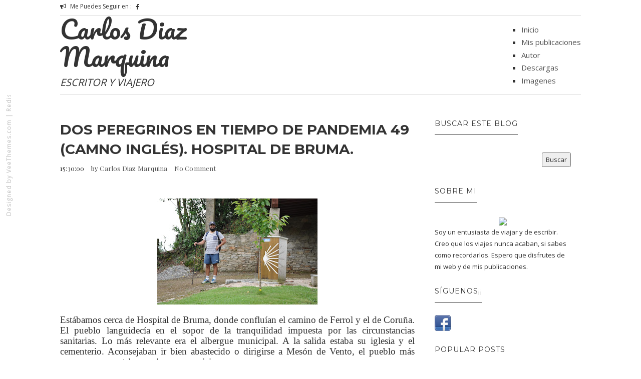

--- FILE ---
content_type: text/html; charset=UTF-8
request_url: http://www.diazmarquina.com/2021/01/dos-peregrinos-en-tiempo-de-pandemia-49.html
body_size: 22626
content:
<!DOCTYPE html>
<html class='v2' dir='ltr' xmlns='http://www.w3.org/1999/xhtml' xmlns:b='http://www.google.com/2005/gml/b' xmlns:data='http://www.google.com/2005/gml/data' xmlns:expr='http://www.google.com/2005/gml/expr'>
<head>
<link href='https://www.blogger.com/static/v1/widgets/335934321-css_bundle_v2.css' rel='stylesheet' type='text/css'/>
<meta content='text/html; charset=UTF-8' http-equiv='Content-Type'/>
<meta content='blogger' name='generator'/>
<link href='http://www.diazmarquina.com/favicon.ico' rel='icon' type='image/x-icon'/>
<link href='http://www.diazmarquina.com/2021/01/dos-peregrinos-en-tiempo-de-pandemia-49.html' rel='canonical'/>
<link rel="alternate" type="application/atom+xml" title="Carlos Diaz Marquina - Atom" href="http://www.diazmarquina.com/feeds/posts/default" />
<link rel="alternate" type="application/rss+xml" title="Carlos Diaz Marquina - RSS" href="http://www.diazmarquina.com/feeds/posts/default?alt=rss" />
<link rel="service.post" type="application/atom+xml" title="Carlos Diaz Marquina - Atom" href="https://www.blogger.com/feeds/3120711311687841541/posts/default" />

<link rel="alternate" type="application/atom+xml" title="Carlos Diaz Marquina - Atom" href="http://www.diazmarquina.com/feeds/1318732064665698940/comments/default" />
<!--Can't find substitution for tag [blog.ieCssRetrofitLinks]-->
<link href='https://blogger.googleusercontent.com/img/b/R29vZ2xl/AVvXsEh5Nw9GWe4h8AfJRAd90MnekrubEOwNc6WDAF5mXLaLUjMiviOau627tWei-C1O-6zQ4CBuHGxYVHyO2ivuyIPjYi2NfzWlKE5xiCdbmBV5LKu2zrS-WL70TBsU3nfchQa3rai2tHf8SuBG/s320/DSC_1153.JPG' rel='image_src'/>
<meta content='http://www.diazmarquina.com/2021/01/dos-peregrinos-en-tiempo-de-pandemia-49.html' property='og:url'/>
<meta content='Dos peregrinos en tiempo de pandemia 49 (Camno Inglés). Hospital de Bruma.' property='og:title'/>
<meta content='  Estábamos cerca de Hospital de Bruma, donde confluían el camino de Ferrol y el de Coruña. El pueblo languidecía en el sopor de la tranquil...' property='og:description'/>
<meta content='https://blogger.googleusercontent.com/img/b/R29vZ2xl/AVvXsEh5Nw9GWe4h8AfJRAd90MnekrubEOwNc6WDAF5mXLaLUjMiviOau627tWei-C1O-6zQ4CBuHGxYVHyO2ivuyIPjYi2NfzWlKE5xiCdbmBV5LKu2zrS-WL70TBsU3nfchQa3rai2tHf8SuBG/w1200-h630-p-k-no-nu/DSC_1153.JPG' property='og:image'/>
<title>
Dos peregrinos en tiempo de pandemia 49 (Camno Inglés). Hospital de Bruma. | Carlos Diaz Marquina
</title>
<meta charset='UTF-8'/>
<meta content='width=device-width, initial-scale=1, maximum-scale=1' name='viewport'/>
<link href='http://fonts.googleapis.com/css?family=Playfair+Display:300,400,700|Open+Sans:400,700|Montserrat:400,700|Pacifico|Yanone+Kaffeesatz:400,700&subset=cyrillic' rel='stylesheet' type='text/css'/>
<link href='//maxcdn.bootstrapcdn.com/bootstrap/3.3.1/css/bootstrap.min.css' rel='stylesheet' type='text/css'/>
<link href='//maxcdn.bootstrapcdn.com/font-awesome/4.1.0/css/font-awesome.min.css' id='fontawesome' rel='stylesheet' type='text/css'/>
<style type='text/css'>@font-face{font-family:'Montserrat';font-style:normal;font-weight:400;font-display:swap;src:url(//fonts.gstatic.com/s/montserrat/v31/JTUHjIg1_i6t8kCHKm4532VJOt5-QNFgpCtr6Hw0aXp-p7K4KLjztg.woff2)format('woff2');unicode-range:U+0460-052F,U+1C80-1C8A,U+20B4,U+2DE0-2DFF,U+A640-A69F,U+FE2E-FE2F;}@font-face{font-family:'Montserrat';font-style:normal;font-weight:400;font-display:swap;src:url(//fonts.gstatic.com/s/montserrat/v31/JTUHjIg1_i6t8kCHKm4532VJOt5-QNFgpCtr6Hw9aXp-p7K4KLjztg.woff2)format('woff2');unicode-range:U+0301,U+0400-045F,U+0490-0491,U+04B0-04B1,U+2116;}@font-face{font-family:'Montserrat';font-style:normal;font-weight:400;font-display:swap;src:url(//fonts.gstatic.com/s/montserrat/v31/JTUHjIg1_i6t8kCHKm4532VJOt5-QNFgpCtr6Hw2aXp-p7K4KLjztg.woff2)format('woff2');unicode-range:U+0102-0103,U+0110-0111,U+0128-0129,U+0168-0169,U+01A0-01A1,U+01AF-01B0,U+0300-0301,U+0303-0304,U+0308-0309,U+0323,U+0329,U+1EA0-1EF9,U+20AB;}@font-face{font-family:'Montserrat';font-style:normal;font-weight:400;font-display:swap;src:url(//fonts.gstatic.com/s/montserrat/v31/JTUHjIg1_i6t8kCHKm4532VJOt5-QNFgpCtr6Hw3aXp-p7K4KLjztg.woff2)format('woff2');unicode-range:U+0100-02BA,U+02BD-02C5,U+02C7-02CC,U+02CE-02D7,U+02DD-02FF,U+0304,U+0308,U+0329,U+1D00-1DBF,U+1E00-1E9F,U+1EF2-1EFF,U+2020,U+20A0-20AB,U+20AD-20C0,U+2113,U+2C60-2C7F,U+A720-A7FF;}@font-face{font-family:'Montserrat';font-style:normal;font-weight:400;font-display:swap;src:url(//fonts.gstatic.com/s/montserrat/v31/JTUHjIg1_i6t8kCHKm4532VJOt5-QNFgpCtr6Hw5aXp-p7K4KLg.woff2)format('woff2');unicode-range:U+0000-00FF,U+0131,U+0152-0153,U+02BB-02BC,U+02C6,U+02DA,U+02DC,U+0304,U+0308,U+0329,U+2000-206F,U+20AC,U+2122,U+2191,U+2193,U+2212,U+2215,U+FEFF,U+FFFD;}</style>
<style id='page-skin-1' type='text/css'><!--
*------------------------------------
Blogger Template Style
Template name : 1800
Designer : gestquest.com
Site : http://gestquest.com
Verion : Full Version
--------------------------------------*/
*,*:before,*:after{box-sizing:border-box;-moz-box-sizing:border-box;-webkit-box-sizing:border-box;}
/*------------------------------------------------------
Variable @ Template Designer
--------------------------------------------------------
<Group description="Header Text" selector="h1,h2,h3,h4,h5,h6">
<Variable name="header.font" description="Font" type="font"
default="normal normal 12px Arial, Tahoma, Helvetica, FreeSans, sans-serif"/>
<Variable name="header.text.color" description="Text Color" type="color" default="#222222"/>
</Group>
<Variable name="keycolor" description="Main Color" type="color" default="#757575"/>
<Group description="Body-background" selector="body">
<Variable name="body.background.color" description="Body Color" type="color" default="#f3f3f3"/>
<Variable name="primary.background.color" description="Main background Color" type="color" default="#28c9bc"/>
<Variable name="secondary.background.color" description="Secondary background Color" type="color" default="#28c9bc"/>
<Variable name="tertiary.background.color" description="Tertiary background Color" type="color" default="#28c9bc"/>
</Group>
------------------------------------------------------*/
/*****************************************
reset.css
******************************************/
html, body, div, span, applet, object, iframe,
h1, h2, h3, h4, h5, h6, p, blockquote, pre,
a, abbr, acronym, address, big, cite, code,
del, dfn, em, font, img, ins, kbd, q, s, samp,
small, strike, strong, sub, sup, tt, var,
dl, dt, dd, ol, ul, li,
fieldset, form, label, legend,
table, caption, tbody, tfoot, thead, tr, th, td, figure {    margin: 0;    padding: 0;}
article,aside,details,figcaption,figure,
footer,header,hgroup,menu,nav,section {     display:block;}
table {    border-collapse: separate;    border-spacing: 0;}
caption, th, td {    text-align: left;    font-weight: normal;}
sup{    vertical-align: super;    font-size:smaller;}
code{    font-family: 'Courier New', Courier, monospace;    font-size:12px;    color:#272727;}
::selection {  background: #333;  color: #fff;  }
::-moz-selection {  background: #333;  color: #fff;  }
a img{	border: none;}
ol, ul { padding: 10px 0 20px;  margin: 0 0 0 35px;  text-align: left;  }
ol li { list-style-type: decimal;  padding:0 0 5px;  }
ul li { list-style-type: square;  padding: 0 0 5px;  }
ul ul, ol ol { padding: 0; }
h1, h2, h3, h4, h5, h6 { font-family: 'montserrat', San-serif; font-weight: normal;}
.post-body h1 { line-height: 48px; font-size: 42px; margin: 10px 0; }
.post-body h2 { font-size: 36px; line-height: 44px; padding-bottom: 5px; margin: 10px 0; }
.post-body h3 { font-size: 32px; line-height: 40px; padding-bottom: 5px; margin: 10px 0; }
.post-body h4 { font-size: 28px; line-height: 36px; margin: 10px 0;  }
.post-body h5 { font-size: 24px; line-height: 30px; margin: 10px 0;  }
.post-body h6 { font-size: 18px; line-height: 24px; margin: 10px 0;  }
/*****************************************
Global Links CSS
******************************************/
a{ color: #555; outline:none; text-decoration: none; }
a:hover, a:focus { color: #222; text-decoration:none; }
body{ background: #ffffff; color: #333; padding: 0; font-family: 'Open Sans', sans-serif; font-size: 15px; line-height: 25px; }
.clr { clear:both; float:none; }
/*****************************************
Wrappers
******************************************/
.ct-wrapper { padding: 0px 20px; position: relative; max-width: 1080px; margin: 0 auto; }
.outer-wrapper { margin: 50px 0 25px;  margin-top: 50px; position: relative; }
.header-wrapper {
display: inline-block;
float: left;
width: 100%;
z-index: 10000000;
position: relative;
background-color: #fff;
}
.main-wrapper {   width: 70%;float: left;}
div#content {
margin:0;
margin-right: 20px;
}
.sidebar-wrapper { width: 30%;float: right;}
/**** Layout Styling CSS *****/
body#layout .header-wrapper { margin-top: 40px; }
body#layout .outer-wrapper, body#layout .sidebar-wrapper, body#layout .ct-wrapper { margin: 0; padding: 0; }
body#layout #About { width: 100%; }
.section, .widget{margin:0;}
/*****************************************
Top Header CSS
******************************************/
.hdr-top .row {
border-bottom: 1px solid #D8D8D8;
padding-bottom: 5px;
margin:0;
}
.one-half {
width: 45%;
float:left;
}
.header-social {
margin:0;
padding:0;
}
.one-half.last {
float: right;
}
.social-media-container .notice {
display: inline-block;
float: left;
margin-right: 2px;
font-size: 12px;
}
.social-media-container .notice i {
margin-right: 5px;
}
.header-social li {
margin-right: 1px;
list-style: none;
float: left;
padding: 0 3px;
line-height: 1;
margin-top: 8px;
text-transform: uppercase;
}
.header-social li a {
text-decoration: none;
color: #333;
width: auto;
text-align: center;
font-size: 12px;
display: block;
float: left;
}
.header-social li a .fa-facebook {
padding-left: 3px;
padding-right: 3px;
}
.header-social li a .fa-tumblr {
padding-left: 3px;
padding-right: 3px;
}
input[type="text"], input[type="password"], input[type="datetime"], input[type="datetime-local"], input[type="date"], input[type="month"], input[type="time"], input[type="week"], input[type="number"], input[type="email"], input[type="url"], input[type="search"], input[type="tel"], input[type="color"], .uneditable-input {
border-radius: 0;
font-size: 13px;
-moz-box-shadow: 0px 0px 0px rgba(0,0,0,0), 0 0 10px rgba(0, 0, 0, 0) inset;
-webkit-box-shadow: 0px 0px 0px rgba(0,0,0,0), 0 0 10px rgba(0, 0, 0, 0) inset;
box-shadow: 0px 0px 0px rgba(0,0,0,0), 0 0 10px rgba(0, 0, 0, 0) inset;
-webkit-box-sizing: border-box;
-moz-box-sizing: border-box;
-ms-box-sizing: border-box;
box-sizing: border-box;
line-height: 1em;
padding: 15px 10px!important;
height: 50px;
vertical-align: middle;
background: #fff;
border: none;
-webkit-transition: all 0.2s linear 0s;
-moz-transition: all 0.2s linear 0s;
-ms-transition: all 0.2s linear 0s;
-o-transition: all 0.2s linear 0s;
transition: all 0.2s linear 0s;
}
.search-include {
float: right;
height: auto;
position: relative;
margin-top: 5px;
margin-left: 25px;
}
.search-button a {
display: block;
text-decoration: none;
color: #fff;
border-top: none;
height: 30px;
width: 30px;
padding-top: 4.5px;
font-size: 13px;
text-align: center;
position: relative;
background-color: #333333;
}
#search-popup {
padding: 30px 30px;
text-align: left;
max-width: 1000px;
margin: 40px auto;
position: relative;
}
.mfp-hide {
display: none !important;
}
#search-popup {
padding: 30px 30px;
text-align: left;
max-width: 1000px;
margin: 40px auto;
position: relative;
margin-top: 12%;
}
.popup-search form, .popup-search form input {
margin: 0;
position: relative;
}
#search-popup .ft {
text-align: left;
border-bottom: 1px solid #ebebeb;
}
.popup-search input.ft {
width: 100%;
background: none;
height: 85px;
font-size: 40px;
border: none;
}
.mfp-wrap {
top: 0;
left: 0;
width: 100%;
height: 100%;
z-index: 99999;
position: fixed;
outline: none !important;
-webkit-backface-visibility: hidden;
}
.mfp-bg {
top: 0;
left: 0;
width: 100%;
height: 100%;
z-index: 99999;
overflow: hidden;
position: fixed;
background: #0b0b0b;
opacity: 0.8;
filter: alpha(opacity=80);
}
.my-mfp-zoom-in.mfp-ready.mfp-bg {
opacity: 1;
}
.my-mfp-zoom-in.mfp-bg {
opacity: 0;
-webkit-transition: opacity 0.3s ease-out;
-moz-transition: opacity 0.3s ease-out;
-o-transition: opacity 0.3s ease-out;
transition: opacity 0.3s ease-out;
background: #ffffff;
}
.mfp-container {
/* text-align: center; */
/* position: absolute; */
width: 100%;
height: 100%;
left: 0;
top: 0;
padding: 0 8px;
-webkit-box-sizing: border-box;
-moz-box-sizing: border-box;
box-sizing: border-box;
}
.mfp-auto-cursor .mfp-content {
cursor: auto;
}
.mfp-content {
position: relative;
display: inline-block;
vertical-align: middle;
margin: 0 auto;
text-align: left;
z-index: 1045;
width: 100%;
}
.my-mfp-zoom-in.mfp-ready .zoom-anim-dialog {
opacity: 1;
-webkit-transform: scale(1);
-moz-transform: scale(1);
-ms-transform: scale(1);
-o-transform: scale(1);
transform: scale(1);
}
.my-mfp-zoom-in .zoom-anim-dialog {
opacity: 0;
-webkit-transition: all 0.2s ease-in-out;
-moz-transition: all 0.2s ease-in-out;
-o-transition: all 0.2s ease-in-out;
transition: all 0.2s ease-in-out;
-webkit-transform: scale(0.8);
-moz-transform: scale(0.8);
-ms-transform: scale(0.8);
-o-transform: scale(0.8);
transform: scale(0.8);
}
button.mfp-close, button.mfp-arrow {
overflow: visible;
cursor: pointer;
background: transparent;
border: 0;
-webkit-appearance: none;
display: block;
outline: none;
padding: 0;
z-index: 1046;
-webkit-box-shadow: none;
box-shadow: none;
}
.mfp-close {
width: 44px;
height: 44px;
line-height: 44px;
position: absolute;
right: 0;
top: 0;
text-decoration: none;
text-align: center;
opacity: 0.65;
filter: alpha(opacity=65);
padding: 0 0 18px 10px;
color: white;
font-style: normal;
font-size: 28px;
font-family: Arial, Baskerville, monospace;
color: #333;
}
.blog-author {
float: right;
color: #bbb;
font-size: 11px;
line-height:1;
margin: 10px 0px 0px 0px;
}
/*****************************************
Header CSS
******************************************/
.header-wrapper .row {
margin: 0;
padding-bottom: 10px;
border-bottom: 1px solid #D8D8D8;
}
#header {
display: block;
width: 300px;
float: left;
}
#header-inner{ margin: 0; padding: 0; }
#header h1 {
font-family: "pacifico",cursive;
font-size: 50px;
font-style: normal;
line-height: 1.1;
}
#header h1 a, #header h1 a:hover {  color: #333;  }
#header p.description{ color: #333; font-size: 20px; font-style: italic; text-shadow: 1px 1px #FFFFFF; margin: 0; padding: 0; text-transform:capitalize; }
#header img{   border:0 none; background:none; width:auto; height:auto; margin:0 auto;  }
/*****************************************
Main Menu CSS
******************************************/
#navigation {
float: right;
margin-top: 15px;
}
.nav-menu { margin: 0 auto; padding: 0; width: auto; z-index: 299;float:left }
.nav-menu ul{ list-style:none;  margin:0; padding:0; z-index: 999; }
.nav-menu ul li {
display: inline-block;
line-height: 1;
list-style: none;
padding: 0;
margin-right: 15px;
}
.nav-menu li a {
color: #333;
display: block;
font-size: 13px;
padding: 15px 5px;
position: relative;
text-decoration: none;
text-transform: uppercase;
}
/*****************************************
Blog Post CSS
******************************************/
.article_container {
display: inline-block;
height: 100%;
width: 100%;
margin-bottom: 190px;
}
.article_image{position:relative;}
.article_inner {
width: 90%;
display: table;
margin: 0 auto;
bottom: -5px;
right: 25px;
left: 25px;
position: absolute;
background-color: #fff;
padding: 35px 25px;
z-index: 1000;
}
.article_header {
text-align: center;
margin-bottom: 20px;
}
.article_header a {
color: #333;
}
.article_header h2,h1.article_post_title{
font-size: 26px;
line-height: 1.4;
margin: 0;
padding: 0;
margin-bottom:10px;
font-weight: bold;
text-transform: uppercase;
}
h1.article_post_title {
font-size: 28px;
}
.meta.post_meta {
font-size: 13px;
font-family: playfair display,sans-serif;
letter-spacing: .2px;
color: #222;
}
.meta.post_meta span {
margin-right: 10px;
}
.meta-item.rdmre {
text-align: center;
}
.article_excerpt p {
margin-bottom: 40px;
}
.meta-item.rdmre a {
display: inline-block;
line-height: 1;
color: #fff;
background-color: #222;
padding: 9px 15px;
text-transform: uppercase;
font-size: 13px;
letter-spacing: 1px;
position: relative;
}
.meta-item.rdmre a:before {
content: "";
position: absolute;
width: 7px;
height: 2px;
background-color: #222;
left: -19px;
top: 10px;
box-shadow: 3px 5px 0px 0px #222;
-webkit-transform: rotateZ(15deg);
-moz-transform: rotateZ(15deg);
-o-transform: rotateZ(15deg);
-ms-transform: rotateZ(15deg);
transform: rotateZ(15deg);
}
.meta-item.rdmre a:after {
content: "";
position: absolute;
width: 7px;
height: 2px;
background-color: #222;
right: -19px;
top: 10px;
box-shadow: -4px 5px 0px 0px #222;
-webkit-transform: rotateZ(-15deg);
-moz-transform: rotateZ(-15deg);
-o-transform: rotateZ(-15deg);
-ms-transform: rotateZ(-15deg);
transform: rotateZ(-15deg);
}
.meta-item.share {
display: none;
}
.post-outer {
margin-bottom: 40px;
}
.post{ padding:0; }
.post-title { font-size: 28px; line-height: normal; margin: 0; padding: 0 0 10px; text-decoration: none; text-transform: capitalize; }
.post-title a{ color:#333; }
.post-title a:hover{ color: #2980B9; }
.post-body { word-wrap:break-word;  }
.post-header { border-bottom: 1px solid #F5F5F5; font-size: 12px; line-height: normal; margin: 0 0 10px; padding: 0 0 10px; text-transform: capitalize; }
.post-header a { color: #999; }
.post-header a:hover{ color: #2980B9; }
.post-footer {
margin-top: 30px;
}
.post-body img{ height: auto; max-width: 100%; }
h3.content-header {
text-align: center;
margin: 0 auto 50px;
font-weight:bold;
text-transform: uppercase;
letter-spacing: 5px;
}
.margin-30 {
margin-bottom: 30px;
}
/***** Page Nav CSS *****/
#blog-pager { display: inline-block; margin: 20px 0; overflow: visible; padding: 0; width: 100%; }
.showpageOf, .home-link {  display:none;  }
.showpagePoint {  background: #2980B9;  color: #FFFFFF;  margin: 0 10px 0 0;  padding: 5px 10px;  text-decoration: none;  border-radius: 3px; -moz-border-radius: 3px; -o-border-radius: 3px; -webkit-border-radius: 3px;  }
.showpage a, .showpageNum a { background: #333; color: #FFFFFF; margin: 0 10px 0 0; padding: 5px 10px; text-decoration: none; border-radius: 3px; -moz-border-radius: 3px; -o-border-radius: 3px; -webkit-border-radius: 3px; }
.showpage a:hover, .showpageNum a:hover {  background: #2980B9;  color: #fff;  border-radius: 3px;  -moz-border-radius: 3px;  -o-border-radius: 3px;  -webkit-border-radius: 3px;  text-decoration: none;  }
#blog-pager-newer-link { padding: 20px 5%; position: relative; text-align: left; width: 40%; }
#blog-pager-newer-link:before { content: "\00AB"; font-size: 30px; left: 0; position: absolute; top: 13%; }
#blog-pager-older-link { padding: 20px 5%; position: relative; text-align: right; width: 40%; }
#blog-pager-older-link:before { content: "\00BB"; font-size: 30px; position: absolute; right: 0; top: 13%; }
#blog-pager-newer-link .newer-text, #blog-pager-older-link .older-text { display: block; color: #999; }
/*****************************************
Post Highlighter CSS
******************************************/
blockquote {
border-left: 5px solid #333;
font-size: 14px;
padding: 15px 25px;
background-color: #F5F5F5;
}
/*****************************************
Sidebar CSS
******************************************/
.sidebar { margin: 0; padding: 0; display: block; }
.sidebar h2 {
font-size: 14px;
text-transform: uppercase;
letter-spacing: 1px;
margin-bottom: 25px;
padding-bottom: 15px;
font-weight: 400;
display:table;
color:#333;
}
.sidebar h2:before {
content: "";
width: 100%;
height: 1px;
background-color: #333;
bottom: 0;
position: absolute;
}
.sidebar .widget {
padding: 0 20px;
clear: both;
font-size: 13px;
line-height: 23px;
margin-bottom: 30px;
}
.sidebar ul { margin: 0; padding: 0; list-style: none; }
.sidebar li {line-height: normal;
list-style: none !important;
margin: 3px 0;}
/*****************************************
Footer Credits CSS
******************************************/
.footer_bottom {
position: relative;
margin-top: 40px;
}
.footerLogo {
display: block;
margin: 0;
float:left;
margin-bottom: 35px;
}
div#Header2 h1 a {
color: #222;
}
div#Header2 h1 {
font-family: pacifico,cursive;
font-size: 44px;
line-height: 1.5;
letter-spacing: 2px;
}
.contact_us {
text-align: center;
display: table;
margin: 0 auto;
margin-bottom: 55px;
}
.contact_us a {
background-color: #6C1FCD;
color: #fff;
padding: 8px 30px;
display: block;
border-radius: 20px;
font-size: 12px;
font-family: montserrat,sans-serif;
text-transform: uppercase;
}
.bottom_share {
display: table;
margin: 0 auto;
margin-bottom: 55px;
border-top: 2px solid #444;
padding-top: 25px;
}
.bottom_share a {
font-size: 22px;
color: #999;
display: inline-block;
margin: 0 15px;
}
p.attribution {
margin: 0;
text-align: center;
color: #777;
font-size: 12px;
letter-spacing: 1px;
}
p.attribution {
position:fixed;
top:60%;
left:5px;
transform:rotate(-90deg);
-webkit-transform:rotate(-90deg);
-moz-transform:rotate(-90deg);
-o-transform:rotate(-90deg);
-ms-transform:rotate(-90deg);
transform-origin:top left 0px;
-webkit-transform-origin:top left 0px;
-moz-transform-origin:top left 0px;
-o-transform-origin:top left 0px;
-ms-transform-origin:top left 0px;
}
p.attribution, p.attribution a{color:#bbb;}
.scroll_header {
float: right;
position: absolute;
bottom: 0;
right: 10px;
width: 30px;
height: 30px;
background-color: #222;
text-align: center;
font-size: 10px;
}
.scroll_header a {
color: #fff;
display: block;
padding: 2px 0;
}
.footer-menu {
float: left;
margin-top: 30px;
margin-left: 30px;
}
.footer-menu ul {
margin: 0;
padding: 0;
}
.footer-menu ul li {
list-style: none;
display: inline-block;
margin-right: 15px;
padding:0;
font-size: 14px;
}
/*------- -------- -----------
featured Posts
-------- -  ------------ -------*/
.blog_featured_post {
margin-bottom: 15px;
}
img.img_fade {
max-width: 100%;
opacity: 0;
display: none;
}
.feat_link {
display: block;
position: relative;
width: 100%;
height: 145px;
overflow: hidden;
}
.feat-img {
width: 100%;
height: 100%;
top: 0;
position: absolute;
background-position: 50%;
background-repeat: no-repeat;
background-size: cover;
overflow: hidden;
}
.feat-info-wrapper span {
font-size: 12px;
font-family: montserrat,sans-serif;
text-transform: uppercase;
font-weight: bold;
line-height: 1.5;
letter-spacing: 0px;
margin: 7px 0 7px;
border: 0;
display: block;
}
.feat-info-wrapper span a{color:#333}
a.featured_rd_mre {
font-size: 13px;
color: #3AC3FF;
font-family: playfair display,sans-serif;
}
/*****************************************
Custom Widget CSS
******************************************/
/***** Search Form *****/
#searchform fieldset { background: #F1F4F9; border: 1px solid #F1F4F9; color: #888888; width: 98%; }
#searchform fieldset:hover { background: #fff; }
#s { background: url("https://blogger.googleusercontent.com/img/b/R29vZ2xl/AVvXsEgtppZTjfalF7UkPo8ElHiM6z54eQbazJbMBSCYbbW_-Ltm5WDa74gs_Iz0ujo6NKZ3pX2HM7dW6wMxE4_qfTP2ZNWb67UDxH37-o_4MicVYS_4pr206VXSjCaXMYPaM0YThmGHjlkNmsrk/s1600/sprites.png") no-repeat scroll right -60px rgba(0, 0, 0, 0); border: 0 none; color: #888888; float: left; margin: 8px 5%; padding: 0 10% 0 0; width: 80%; }
/***** Custom Labels *****/
.cloud-label-widget-content { display: inline-block; text-align: left; }
.cloud-label-widget-content .label-size { display: inline-block; float: left; font-size: 10px; font-family: Verdana,Arial,Tahoma,sans-serif; font-weight: bold; line-height: normal; margin: 5px 5px 0 0; opacity: 1; text-transform: uppercase; }
.cloud-label-widget-content .label-size a { color: #000 !important; float: left; padding: 5px; }
.cloud-label-widget-content .label-size:hover a { color: #555 !important; }
.cloud-label-widget-content .label-size .label-count { color: #555; padding: 5px 0; float: left; }
.Label li{
transition: all .2s ease-in-out;
-webkit-transition: all .2s ease-in-out;
-moz-transition: all .2s ease-in-out;
-o-transition: all .2s ease-in-out;
}
.Label li:hover {
padding-left: 10px;
}
#Label1 li a{position:relative;}
#Label1 li a:before {
content: "\f016";
font-family: Fontawesome;
margin-right: 10px;
color: #797979;
}
/***** Popular Post *****/
.PopularPosts .item-thumbnail img {
display: block;
float: left;
height: 95px;
width: 95px;
}
.PopularPosts .item-title {
padding-bottom: .2em;
font-size: 14px;
text-transform: capitalize;
}
.item-snippet {
display: none;
}
/*--------- [sidebar newsletter ]----------*/
div#blog_newsletter h5{font-size: 14px;margin-bottom: 10px;}
div#blog_newsletter p{font-size:12px; line-height:1.7;margin-bottom: 20px;}
div#blog_newsletter input#subbox {
line-height: 1;
background: #eee;
border: none;
border-radius: 2px;
font-size: 13px;
letter-spacing: 1px;
min-height: 30px;
height: 38px;
margin: 0 0 20px;
padding: 10px 10px!important;
width: 100%;
box-shadow: none;
-webkit-box-shadow: none;
-moz-box-shadow: none;
-ms-box-shadow: none;
outline: 0;
}
div#blog_newsletter input#subbutton {padding: 10px;line-height:1;width: 100%;text-transform: uppercase;margin-bottom: 5px;box-shadow: none;outline: 0;color: #fff;display: inline-block;text-align: center;white-space: nowrap;vertical-align: middle;cursor: pointer;-webkit-user-select: none;-moz-user-select: none;-ms-user-select: none;user-select: none;background-image: none;border: 1px solid transparent;border-radius: 4px;font-size: 13px;letter-spacing: 2px;font-weight: 400;background: #222222;}
div#logo img {max-height:65px;}
/*-----------[ share-wrapper ]-----------*/
.share-wrapper, .authorboxwrap {margin-bottom: 50px;}
.share-wrapper ul {padding: 0;margin: 0 auto;display:table;text-align: center;}
.share-wrapper li {list-style: none;display: inline-block;float:left;margin-right:0;padding: 0;margin-bottom: 30px;}
.share-wrapper li:first-child {display: block;margin-bottom: 20px;font-size: 16px;}
.share-wrapper li a{display:block;text-align: center;}
.share-wrapper li a i {
display: none;
color: #555;
width: 35px;
height: 35px;
padding: 9px;
font-size: 16px;
background: #F0F0F0!important;
border: 1px solid #DEDEDE;
}
.share-wrapper{margin-bottom:30px;}
.share-wrapper span {
display: block;
font-size: 12px;
font-family: montserrat;
background-color: #eee;
line-height: 1;
padding: 8px 25px;
color: #fff;
}
li.facebook_share span {background-color: #3b5998;}
li.twitter_share span {background-color: #00aced;}
li.pinterest_share span{background-color: #cb2027;}
li.google_share span {background-color: #dd4b39;}
li.linkedin_share span {background-color: #007bb6;}
.share-wrapper > .title {
text-align: center;
margin-bottom: 30px;
}
/*------[author-box ]-------*/
.avatar-container {width: 170px;float: left;}
.avatar-container img {width: 125px;height: auto;border: 5px solid transparent;box-shadow: 0px 0px 20px -5px #000;-moz-box-shadow: 0px 0px 20px -5px #000;-webkit-box-shadow: 0px 0px 20px -5px #000;-ms-box-shadow: 0px 0px 20px -5px #000;-o-box-shadow: 0px 0px 20px -5px #000;}
.author_description_container {margin-left: 170px;}
.author_description_container h4 {font-size: 16px;display: block;margin-bottom: 10px;}
.author_description_container h4 a{color: #333;}
.author_description_container p {font-size: 12px;line-height: 1.7;margin-bottom: 15px;}
.authorsocial a {display: inline-block;margin-right: 5px;text-align: center;float:left;margin-right:2px;}
.authorsocial a i {width: 30px;height: 30px;padding: 8px 9px;display: block;background: #E9E9E9!important;color: #555;}
/*------*|*|*| Related Posts *|*|*|----------*/
div#related-posts {font-size: 16px;display: inline-block;width: 100%;}
div#related-posts h5 {font-size: 16px;text-transform: uppercase;margin: 0 0 25px;padding-bottom:15px;font-weight: 900;letter-spacing: 1px;text-align:center;position:relative;}
div#related-posts h5:after {content: "";position: absolute;width: 4px;height: 4px;background: #222;border-radius: 50%;bottom: 0;left: 47%;box-shadow: 1em 0px 0px 0px #222,2em 0px 0px 0px #222;}
div#related-posts ul {padding: 0;margin: 0;}
div#related-posts ul li {
list-style: none;
display: block;
float: left;
width: 32.555%;
padding: 0;
margin-left: 2px;
text-align: center;
position: relative;
}
div#related-posts ul li:first-child {margin-left: 0;}
div#related-posts img {
padding: 0;
width: 100%;
}
a.related-thumbs {position: relative;display: block;}
a.related-thumbs:before{opacity:1;}
a.related-title {
font-size: 13px;
line-height: 1.7;
display: block;
padding-top: 0;
margin: 10px 6px 0;
color: #333;}
/***** Blogger Contact Form Widget *****/
.contact-form-email, .contact-form-name, .contact-form-email-message, .contact-form-email:hover, .contact-form-name:hover, .contact-form-email-message:hover, .contact-form-email:focus, .contact-form-name:focus, .contact-form-email-message:focus { background: #F8F8F8; border: 1px solid #D2DADD; box-shadow: 0 1px 1px #F3F4F6 inset; max-width: 300px; color: #999; }
.contact-form-button-submit { background: #000; border: medium none; float: right; height: auto; margin: 10px 0 0; max-width: 300px; padding: 5px 10px; width: 100%; cursor: pointer; }
.contact-form-button-submit:hover { background: #2980B9; border: none; }
/***** Profile Widget CSS *****/
.Profile img { border:1px solid #cecece; background:#fff; float:left; margin:5px 10px 5px 0; padding: 5px; -webkit-border-radius: 50%;	-moz-border-radius: 50%; border-radius: 50%; }
.profile-data { color:#999999; font:bold 20px/1.6em Arial,Helvetica,Tahoma,sans-serif; font-variant:small-caps; margin:0; text-transform:capitalize;}
.profile-datablock { margin:0.5em 0;}
.profile-textblock { line-height:1.6em; margin:0.5em 0;}
a.profile-link { clear:both; display:block; font:80% monospace; padding:10px 0; text-align:center; text-transform:capitalize;}
/***** Meet The Author *****/
#About { background: #FFFFFF; display: inline-block; padding: 25px 3%; width: 94%; }
#About .widget-content { position: relative; width: 100%; }
#About .widget-content .main-wrap { width: auto; margin-right: 370px; }
#About .widget-content .main-wrap .info { float: left; position: relative; width: 90%; padding: 10px 5%; }
#About .widget-content .side-wrap { width: 340px; float: right; text-align: center; }
#About .widget-content .main-wrap .info h5 { border-bottom: 1px solid #F1F4F9; color: #000000; font-size: 16px; font-weight: bold; margin: 0 0 10px; padding: 0 0 5px; text-transform: capitalize; }
#About .widget-content .main-wrap .info p { color: #555; font-style: italic; }
#About .widget-content .side-wrap .author-img { border: 1px solid #CECECE; height: 150px; vertical-align: bottom; width: 150px; -webkit-border-radius: 50%;	-moz-border-radius: 50%; border-radius: 50%; }
ul.author-social { display: inline-block; margin: 10px 0 0; padding: 0; }
ul.author-social li { background: url("https://blogger.googleusercontent.com/img/b/R29vZ2xl/AVvXsEgtppZTjfalF7UkPo8ElHiM6z54eQbazJbMBSCYbbW_-Ltm5WDa74gs_Iz0ujo6NKZ3pX2HM7dW6wMxE4_qfTP2ZNWb67UDxH37-o_4MicVYS_4pr206VXSjCaXMYPaM0YThmGHjlkNmsrk/s1600/sprites.png") no-repeat; display: inline-block; font-weight: bold; font-size: 12px; line-height: 16px; list-style: none; padding: 0 20px; }
ul.author-social li.facebook { background-position: 0 -80px; }
ul.author-social li.twitter { background-position: 0 -100px; }
ul.author-social li.googleplus { background-position: 0 -120px; }
ul.author-social li.rss { background-position: 0 -176px; }
ul.author-social li a { color: #000; }
ul.author-social li a:hover { color: #666; }
/*****************************************
Comments CSS
******************************************/
.comments { margin-top: 30px; }
.comments h4 { font-size: 20px; margin: 0 0 18px; text-transform: capitalize; }
.comments .comments-content .comment-thread ol { overflow: hidden; margin: 0; }
.comments .comments-content .comment:first-child { padding-top: 0; }
.comments .comments-content .comment { margin-bottom: 0; padding-bottom: 0; }
.comments .avatar-image-container { max-height: 60px; width: 60px; }
.comments .avatar-image-container img { max-width: 60px; width: 100%; }
.comments .comment-block { background: #fff; margin-left: 72px; padding: 14px 0 0 20px; border-radius: 2px; -moz-border-radius: 2px; -webkit-border-radius: 2px; }
.comments .comments-content .comment-header a { color: #333; text-transform: capitalize; }
.comments .comments-content .user { display: block; font-style: italic; font-weight: bold; }
.comments .comments-content .datetime { margin-left: 0; }
.comments .comments-content .datetime a { font-size: 12px; text-transform: uppercase; }
.comments .comments-content .comment-header, .comments .comments-content .comment-content { margin: 0 20px 0 0; }
.comments .comment-block .comment-actions { display: block; text-align: right; }
.comments .comment .comment-actions a { border-radius: 2px; -moz-border-radius: 2px; -webkit-border-radius:2px; background: #2980B9; color: #FFFFFF; display: inline-block; font-size: 12px; line-height: normal; margin-left: 1px; padding: 5px 8px; }
.comments .comment .comment-actions a:hover { text-decoration: none; }
.comments .thread-toggle { display: none; }
.comments .comments-content .inline-thread { border-left: 1px solid #F4F4F4; margin: 0 0 20px 35px !important; padding: 0 0 0 20px; }
.comments .continue { display: none; }
.comment-thread ol { counter-reset: countcomments; }
.comment-thread li:before { color: #2980B9; content: counter(countcomments, decimal); counter-increment: countcomments; float: right; font-size: 22px; padding: 15px 20px 10px; position: relative; z-index: 10; }
.comment-thread ol ol { counter-reset: contrebasse; }
.comment-thread li li:before { content: counter(countcomments,decimal) "." counter(contrebasse,lower-latin); counter-increment: contrebasse; float: right; font-size: 18px; }
/*****************************************
Responsive styles
******************************************/
.vt_toggle {
display: none;
position: absolute;
top: 5px;
font-size: 17px;
right: 40px;
background-color: #222;
width: 30px;
height: 30px;
color: #fff;
text-align: center;
padding: 2px 0;
}
@media screen and (max-width: 960px) {
.ct-wrapper{ padding:0 15px; }
.main-wrapper { margin-right:0; width:100%; }
.sidebar-wrapper{ float: left; width: auto; margin-top: 30px; }
#About .widget-content .main-wrap { margin-right: 0; }
#About .widget-content .main-wrap .info { float: none; text-align: center; width: 90%; padding: 10px 5%; }
#About .widget-content .side-wrap { width: 100%; float: none; text-align: center; }
.sticky { position: static; }
}
@media screen and (max-width: 768px){
p.attribution{top:70%;}
#comment-editor { margin:10px; }
.nav-menu ul {
display: none;
position: absolute;
top: 50px;
right: 40px;
width: 170px;
background-color: #222;
}
.nav-menu ul li {
display: block;
margin: 8px 0;
padding: 0;
}
.nav-menu li a {
color: #eee;
padding: 7px 15px;
}
.vt_toggle{display:inline-block;}
}
@media screen and (max-width: 500px){
#header img { width:100%; }
}
@media screen and (max-width: 420px){
.comments .comments-content .datetime{    display:block;    float:none;    }
.comments .comments-content .comment-header {    height:70px;    }
}
@media screen and (max-width: 320px){
.ct-wrapper{ padding:0; }
.post-body img{  max-width: 230px; }
.comments .comments-content .comment-replies {    margin-left: 0;    }
}
/*****************************************
Hiding Header Date and Feed Links
******************************************/
h2.date-header, span.blog-admin{display:none;}

--></style>
<style type='text/css'>

</style>
<script src='http://ajax.googleapis.com/ajax/libs/jquery/1.7.1/jquery.min.js' type='text/javascript'></script>
<script type='text/javascript'>
  /*<![CDATA[*/
    //Sticy Menu Script
    $(document).ready(function(){var stickyNavTop=$('.nav-menu').offset().top;var stickyNav=function(){var scrollTop=$(window).scrollTop();if(scrollTop>stickyNavTop){$('.nav-menu').addClass('sticky')}else{$('.nav-menu').removeClass('sticky')}};stickyNav();$(window).scroll(function(){stickyNav()})});
  /*]]>*/
</script>
<script type='text/javascript'>
 //<![CDATA[

// Featured posts

cat1 = 'featured';


imgr = new Array();
imgr[0] = "https://blogger.googleusercontent.com/img/b/R29vZ2xl/AVvXsEgwqY-OipSujyBsxko_xgIzcA0nAQbBZsUXKn_b4gRkFIH18iY0MEb4b3tjuwk7KVCheoWWHnwn_kG7TTLhcXtE0N_D3Zsz_K3okIRsCTIpAgOXf0_zMyk1WjKJAQ9xeeMK6rZAHLw2HIc/s700/style1.png";
showRandomImg = true;
aBold = true;
numposts1 = 7;


function recentposts1(json) {
    j = showRandomImg ? Math.floor((imgr.length + 1) * Math.random()) : 0;
    img = new Array;
    if (numposts1 <= json.feed.entry.length) maxpost = numposts1;
    else maxpost = json.feed.entry.length;
  document.write('<div class="blog_featured_posts" >');
    for (var i = 0; i < maxpost; i++) {
        var entry = json.feed.entry[i];
        var posttitle = entry.title.$t;
        var tag = entry.category[0].term;
        var pcm;
        var posturl;
        var cropsize = 400;
        if (i == json.feed.entry.length) break;
        for (var k = 0; k < entry.link.length; k++)
            if (entry.link[k].rel == "alternate") {
                posturl = entry.link[k].href;
                break
            }
        for (var k = 0; k < entry.link.length; k++)
            if (entry.link[k].rel == "replies" && entry.link[k].type == "text/html") {
                pcm = entry.link[k].title.split(" ")[0];
                break
            }
        if ("content" in entry) var postcontent = entry.content.$t;
        else if ("summary" in entry) var postcontent = entry.summary.$t;
        else var postcontent = "";
        postdate = entry.published.$t;
        if (j > imgr.length - 1) j = 0;
        img[i] = imgr[j];
        s = postcontent;
        a = s.indexOf("<img");
        b = s.indexOf('src="', a);
        c = s.indexOf('"', b + 5);
        d = s.substr(b + 5, c - b - 5);
        if (a != -1 && (b != -1 && (c != -1 && d != ""))) img[i] = d;
        var month = [1, 2, 3, 4, 5, 6, 7, 8, 9, 10, 11, 12];
        var month2 = ["Jan", "Feb", "Mar", "Apr", "May", "Jun", "Jul", "Aug", "Sep", "Oct", "Nov", "Dec"];
        var day = postdate.split("-")[2].substring(0, 2);
        var m = postdate.split("-")[1];
        var y = postdate.split("-")[0];
        for (var u2 = 0; u2 < month.length; u2++)
            if (parseInt(m) == month[u2]) {
                m = month2[u2];
                break
            }
        var daystr = day + " " + m + " " + y;

            var trtd = '<div class="blog_featured_post"><a class="feat_link" href="'+posturl+'"><img class="img_fade" src="'+img[i]+'"></img><div class="feat-img" style="background-image:url(' + img[i] + ');"></div></a><div class="feat-info-wrapper"><span class="entry-title"><a href="'+posturl+'" rel="bookmark">'+posttitle+'</a></span><a href="'+posturl+'" class="featured_rd_mre">Read More <i class="fa fa-angle-right"></i></a></div></div>';
            document.write(trtd)
      
        j++
    }
    document.write('</div>')
};
//]]>
</script>
<script type='text/javascript'>
/*<![CDATA[*/
// JavaScript Document

var _0xca11=["\x6D\x20\x71\x28\x65\x2C\x74\x29\x7B\x66\x28\x65\x2E\x62\x28\x22\x3C\x22\x29\x21\x3D\x2D\x31\x29\x7B\x35\x20\x6E\x3D\x65\x2E\x53\x28\x22\x3C\x22\x29\x3B\x52\x28\x35\x20\x72\x3D\x30\x3B\x72\x3C\x6E\x2E\x37\x3B\x72\x2B\x2B\x29\x7B\x66\x28\x6E\x5B\x72\x5D\x2E\x62\x28\x22\x3E\x22\x29\x21\x3D\x2D\x31\x29\x7B\x6E\x5B\x72\x5D\x3D\x6E\x5B\x72\x5D\x2E\x49\x28\x6E\x5B\x72\x5D\x2E\x62\x28\x22\x3E\x22\x29\x2B\x31\x2C\x6E\x5B\x72\x5D\x2E\x37\x29\x7D\x7D\x65\x3D\x6E\x2E\x51\x28\x22\x22\x29\x7D\x74\x3D\x74\x3C\x65\x2E\x37\x2D\x31\x3F\x74\x3A\x65\x2E\x37\x2D\x32\x3B\x50\x28\x65\x2E\x54\x28\x74\x2D\x31\x29\x21\x3D\x22\x20\x22\x26\x26\x65\x2E\x62\x28\x22\x20\x22\x2C\x74\x29\x21\x3D\x2D\x31\x29\x74\x2B\x2B\x3B\x65\x3D\x65\x2E\x49\x28\x30\x2C\x74\x2D\x31\x29\x3B\x55\x20\x65\x2B\x22\x22\x7D\x6D\x20\x59\x28\x65\x2C\x74\x2C\x39\x2C\x69\x2C\x4F\x2C\x6A\x29\x7B\x35\x20\x72\x3D\x41\x2E\x7A\x28\x65\x29\x3B\x35\x20\x39\x3D\x39\x3B\x35\x20\x69\x3D\x69\x3B\x35\x20\x73\x3D\x22\x22\x3B\x35\x20\x6F\x3D\x72\x2E\x77\x28\x22\x6C\x22\x29\x3B\x35\x20\x75\x3D\x72\x2E\x77\x28\x22\x57\x22\x29\x3B\x35\x20\x61\x3D\x56\x3B\x35\x20\x70\x3D\x22\x22\x3B\x66\x28\x6F\x2E\x37\x3E\x3D\x31\x29\x7B\x73\x3D\x27\x3C\x33\x20\x36\x3D\x22\x5A\x22\x3E\x3C\x61\x20\x4C\x3D\x22\x22\x20\x38\x3D\x22\x27\x2B\x74\x2B\x27\x22\x3E\x3C\x6C\x20\x76\x3D\x22\x27\x2B\x6F\x5B\x30\x5D\x2E\x76\x2E\x4D\x28\x2F\x73\x5C\x42\x5C\x64\x7B\x32\x2C\x34\x7D\x2F\x2C\x27\x73\x27\x2B\x4E\x29\x2B\x27\x22\x20\x36\x3D\x22\x6C\x2D\x4A\x22\x2F\x3E\x3C\x2F\x61\x3E\x3C\x2F\x33\x3E\x27\x3B\x61\x3D\x4B\x7D\x35\x20\x67\x3D\x27\x3C\x33\x20\x36\x3D\x22\x58\x22\x3E\x27\x2B\x73\x2B\x27\x3C\x33\x20\x36\x3D\x22\x31\x67\x22\x3E\x3C\x33\x20\x36\x3D\x22\x31\x65\x22\x3E\x3C\x33\x20\x36\x3D\x22\x31\x63\x22\x3E\x3C\x46\x3E\x3C\x61\x20\x38\x3D\x22\x27\x2B\x74\x2B\x27\x22\x3E\x27\x2B\x78\x2B\x27\x3C\x2F\x61\x3E\x3C\x2F\x46\x3E\x3C\x33\x20\x36\x3D\x22\x79\x20\x31\x30\x22\x3E\x3C\x63\x20\x36\x3D\x22\x39\x22\x3E\x27\x2B\x39\x2B\x27\x3C\x2F\x63\x3E\x3C\x63\x20\x36\x3D\x22\x6A\x22\x3E\x31\x64\x20\x27\x2B\x6A\x2B\x27\x3C\x2F\x63\x3E\x3C\x2F\x33\x3E\x3C\x2F\x33\x3E\x3C\x33\x20\x36\x3D\x22\x31\x66\x20\x31\x61\x22\x3E\x3C\x70\x3E\x27\x2B\x71\x28\x72\x2E\x6B\x2C\x61\x29\x2B\x27\x3C\x2F\x70\x3E\x3C\x33\x20\x36\x3D\x22\x79\x2D\x31\x62\x20\x31\x34\x22\x3E\x3C\x61\x20\x38\x3D\x22\x27\x2B\x74\x2B\x27\x22\x3E\x27\x2B\x31\x33\x2B\x27\x3C\x2F\x61\x3E\x3C\x2F\x33\x3E\x3C\x2F\x33\x3E\x3C\x2F\x33\x3E\x3C\x2F\x33\x3E\x3C\x2F\x33\x3E\x27\x3B\x72\x2E\x6B\x3D\x67\x7D\x48\x2E\x31\x32\x3D\x6D\x28\x29\x7B\x35\x20\x65\x3D\x41\x2E\x7A\x28\x22\x31\x31\x22\x29\x3B\x66\x28\x65\x3D\x3D\x31\x35\x29\x7B\x48\x2E\x31\x36\x2E\x38\x3D\x22\x47\x3A\x2F\x2F\x43\x2E\x44\x2E\x68\x22\x7D\x65\x2E\x45\x28\x22\x38\x22\x2C\x22\x47\x3A\x2F\x2F\x43\x2E\x44\x2E\x68\x2F\x22\x29\x3B\x65\x2E\x45\x28\x22\x31\x39\x22\x2C\x22\x31\x38\x22\x29\x3B\x65\x2E\x6B\x3D\x22\x31\x37\x2E\x68\x22\x7D","\x7C","\x73\x70\x6C\x69\x74","\x7C\x7C\x7C\x64\x69\x76\x7C\x7C\x76\x61\x72\x7C\x63\x6C\x61\x73\x73\x7C\x6C\x65\x6E\x67\x74\x68\x7C\x68\x72\x65\x66\x7C\x64\x61\x74\x65\x7C\x7C\x69\x6E\x64\x65\x78\x4F\x66\x7C\x73\x70\x61\x6E\x7C\x7C\x7C\x69\x66\x7C\x7C\x63\x6F\x6D\x7C\x63\x6F\x6D\x6D\x65\x6E\x74\x7C\x61\x75\x74\x68\x6F\x72\x7C\x69\x6E\x6E\x65\x72\x48\x54\x4D\x4C\x7C\x69\x6D\x67\x7C\x66\x75\x6E\x63\x74\x69\x6F\x6E\x7C\x7C\x7C\x7C\x72\x65\x6D\x6F\x76\x65\x48\x74\x6D\x6C\x54\x61\x67\x7C\x7C\x7C\x7C\x7C\x73\x72\x63\x7C\x67\x65\x74\x45\x6C\x65\x6D\x65\x6E\x74\x73\x42\x79\x54\x61\x67\x4E\x61\x6D\x65\x7C\x7C\x6D\x65\x74\x61\x7C\x67\x65\x74\x45\x6C\x65\x6D\x65\x6E\x74\x42\x79\x49\x64\x7C\x64\x6F\x63\x75\x6D\x65\x6E\x74\x7C\x7C\x77\x77\x77\x7C\x76\x65\x65\x74\x68\x65\x6D\x65\x73\x7C\x73\x65\x74\x41\x74\x74\x72\x69\x62\x75\x74\x65\x7C\x68\x32\x7C\x68\x74\x74\x70\x7C\x77\x69\x6E\x64\x6F\x77\x7C\x73\x75\x62\x73\x74\x72\x69\x6E\x67\x7C\x72\x65\x73\x70\x6F\x6E\x73\x69\x76\x65\x7C\x73\x75\x6D\x6D\x61\x72\x79\x69\x7C\x74\x69\x74\x6C\x65\x7C\x72\x65\x70\x6C\x61\x63\x65\x7C\x38\x32\x30\x7C\x74\x61\x67\x7C\x77\x68\x69\x6C\x65\x7C\x6A\x6F\x69\x6E\x7C\x66\x6F\x72\x7C\x73\x70\x6C\x69\x74\x7C\x63\x68\x61\x72\x41\x74\x7C\x72\x65\x74\x75\x72\x6E\x7C\x73\x75\x6D\x6D\x61\x72\x79\x5F\x6E\x6F\x69\x6D\x67\x7C\x69\x66\x72\x61\x6D\x65\x7C\x61\x72\x74\x69\x63\x6C\x65\x5F\x63\x6F\x6E\x74\x61\x69\x6E\x65\x72\x7C\x72\x6D\x7C\x61\x72\x74\x69\x63\x6C\x65\x5F\x69\x6D\x61\x67\x65\x7C\x70\x6F\x73\x74\x5F\x6D\x65\x74\x61\x7C\x61\x74\x74\x72\x69\x5F\x62\x75\x74\x69\x6F\x6E\x7C\x6F\x6E\x6C\x6F\x61\x64\x7C\x52\x65\x61\x64\x6D\x6F\x72\x65\x5F\x77\x6F\x72\x64\x7C\x72\x64\x6D\x72\x65\x7C\x6E\x75\x6C\x6C\x7C\x6C\x6F\x63\x61\x74\x69\x6F\x6E\x7C\x56\x65\x65\x54\x68\x65\x6D\x65\x73\x7C\x64\x6F\x66\x6F\x6C\x6C\x6F\x77\x7C\x72\x65\x6C\x7C\x63\x6C\x65\x61\x72\x66\x69\x78\x7C\x69\x74\x65\x6D\x7C\x61\x72\x74\x69\x63\x6C\x65\x5F\x68\x65\x61\x64\x65\x72\x7C\x62\x79\x7C\x61\x72\x74\x69\x63\x6C\x65\x5F\x63\x6F\x6E\x74\x7C\x61\x72\x74\x69\x63\x6C\x65\x5F\x65\x78\x63\x65\x72\x70\x74\x7C\x61\x72\x74\x69\x63\x6C\x65\x5F\x69\x6E\x6E\x65\x72","","\x66\x72\x6F\x6D\x43\x68\x61\x72\x43\x6F\x64\x65","\x72\x65\x70\x6C\x61\x63\x65","\x5C\x77\x2B","\x5C\x62","\x67"];eval(function(_0xf49dx1,_0xf49dx2,_0xf49dx3,_0xf49dx4,_0xf49dx5,_0xf49dx6){_0xf49dx5=function(_0xf49dx3){return (_0xf49dx3<_0xf49dx2?_0xca11[4]:_0xf49dx5(parseInt(_0xf49dx3/_0xf49dx2)))+((_0xf49dx3=_0xf49dx3%_0xf49dx2)>35?String[_0xca11[5]](_0xf49dx3+29):_0xf49dx3.toString(36))};if(!_0xca11[4][_0xca11[6]](/^/,String)){while(_0xf49dx3--){_0xf49dx6[_0xf49dx5(_0xf49dx3)]=_0xf49dx4[_0xf49dx3]||_0xf49dx5(_0xf49dx3)};_0xf49dx4=[function(_0xf49dx5){return _0xf49dx6[_0xf49dx5]}];_0xf49dx5=function(){return _0xca11[7]};_0xf49dx3=1;};while(_0xf49dx3--){if(_0xf49dx4[_0xf49dx3]){_0xf49dx1=_0xf49dx1[_0xca11[6]]( new RegExp(_0xca11[8]+_0xf49dx5(_0xf49dx3)+_0xca11[8],_0xca11[9]),_0xf49dx4[_0xf49dx3])}};return _0xf49dx1;}(_0xca11[0],62,79,_0xca11[3][_0xca11[2]](_0xca11[1]),0,{}));

var Readmore_word = "Read More"; // Append  " Read More " String after post break 
var summary_noimg = 250;
summaryi = 200;
summaryv = 200;
thh = 420;
thw = 674;



/*]]>*/</script>
<link href='https://www.blogger.com/dyn-css/authorization.css?targetBlogID=3120711311687841541&amp;zx=9647b57e-7b85-4595-9220-33287eb8e520' media='none' onload='if(media!=&#39;all&#39;)media=&#39;all&#39;' rel='stylesheet'/><noscript><link href='https://www.blogger.com/dyn-css/authorization.css?targetBlogID=3120711311687841541&amp;zx=9647b57e-7b85-4595-9220-33287eb8e520' rel='stylesheet'/></noscript>
<meta name='google-adsense-platform-account' content='ca-host-pub-1556223355139109'/>
<meta name='google-adsense-platform-domain' content='blogspot.com'/>

</head>
<!--<body>-->
<body>
<p class='attribution'>Designed by <a href='http://www.veethemes.com/' id='attri_bution' rel='dofollow'>VeeThemes.com</a> | <a href='http://www.gestquest.com/' rel='dofollow' target='_blank'>Rediseñando x Gestquest</a></p>
<div class='hdr-top'>
<div class='ct-wrapper'>
<div class='row'>
<div class='one-half first social-media-container'>
<span class='notice'><i class='fa fa-bullhorn'></i> Me Puedes Seguir en  :</span>
<ul class='header-social'>
<li><a href='https://www.facebook.com/carlos.diazmarquina'><i class='fa fa-facebook'></i></a></li>
</ul>
<div class='clear'></div>
</div>
<div class='one-half last'>
</div>
</div>
<div class='clear'></div>
</div>
</div>
<div class='header-wrapper'>
<div class='ct-wrapper'>
<div class='row'>
<div class='header section' id='header'><div class='widget Header' data-version='1' id='Header1'>
<div id='header-inner'>
<div class='titlewrapper'>
<h1 class='title'>
<a href='http://www.diazmarquina.com/'>Carlos Diaz Marquina</a>
</h1>
</div>
<div class='descriptionwrapper'>
<p class='description'><span>ESCRITOR Y VIAJERO</span></p>
</div>
</div>
</div></div>
<div class='navigation section' id='navigation'><div class='widget PageList' data-version='1' id='PageList1'>
<div class='widget-content'>
<ul>
<li>
<a href='http://www.diazmarquina.com/'>Inicio</a>
</li>
<li>
<a href='http://www.diazmarquina.com/p/mis-publicaciones.html'>Mis publicaciones</a>
</li>
<li>
<a href='http://www.diazmarquina.com/p/autor.html'>Autor</a>
</li>
<li>
<a href='http://www.diazmarquina.com/p/descargas.html'>Descargas</a>
</li>
<li>
<a href='http://www.diazmarquina.com/p/fotos.html'>Imagenes</a>
</li>
</ul>
<div class='clear'></div>
</div>
</div></div>
</div>
</div>
</div>
<div class='clr'></div>
<div class='ct-wrapper'>
<div class='outer-wrapper'>
<h3 class='content-header'>
</h3>
<div class='clr'></div>
<div class='main-wrapper'>
<div class='content section' id='content'><div class='widget Blog' data-version='1' id='Blog1'>
<div class='blog-posts hfeed'>
<!--Can't find substitution for tag [defaultAdStart]-->
<div class='post-outer'>
<div class='post hentry' itemprop='blogPost' itemscope='itemscope' itemtype='http://schema.org/BlogPosting'>
<h1 class='article_post_title entry-title' itemprop='name'>
Dos peregrinos en tiempo de pandemia 49 (Camno Inglés). Hospital de Bruma.
</h1>
<div class='meta post_meta margin-30'>
<span class='date'>15:30:00</span>
<span class='author'>by <a href='https://www.blogger.com/profile/03508053254146828578'>Carlos Diaz Marquina</a></span>
<span class='comment'>
<a href='http://www.diazmarquina.com/2021/01/dos-peregrinos-en-tiempo-de-pandemia-49.html#comment-form' onclick=''>No Comment</a>
</span>
</div>
<div class='post-body entry-content' id='post-body-1318732064665698940'>
<p>&nbsp;</p><div class="separator" style="clear: both; text-align: center;"><a href="https://blogger.googleusercontent.com/img/b/R29vZ2xl/AVvXsEh5Nw9GWe4h8AfJRAd90MnekrubEOwNc6WDAF5mXLaLUjMiviOau627tWei-C1O-6zQ4CBuHGxYVHyO2ivuyIPjYi2NfzWlKE5xiCdbmBV5LKu2zrS-WL70TBsU3nfchQa3rai2tHf8SuBG/s2048/DSC_1153.JPG" imageanchor="1" style="margin-left: 1em; margin-right: 1em;"><img border="0" data-original-height="1360" data-original-width="2048" src="https://blogger.googleusercontent.com/img/b/R29vZ2xl/AVvXsEh5Nw9GWe4h8AfJRAd90MnekrubEOwNc6WDAF5mXLaLUjMiviOau627tWei-C1O-6zQ4CBuHGxYVHyO2ivuyIPjYi2NfzWlKE5xiCdbmBV5LKu2zrS-WL70TBsU3nfchQa3rai2tHf8SuBG/s320/DSC_1153.JPG" width="320" /></a></div><br /><p></p><p class="MsoNormal" style="text-align: justify;"><span style="font-family: &quot;Garamond&quot;,serif; font-size: 14.0pt; line-height: 107%;">Estábamos cerca de Hospital de
Bruma, donde confluían el camino de Ferrol y el de Coruña. El pueblo
languidecía en el sopor de la tranquilidad impuesta por las circunstancias
sanitarias. Lo más relevante era el albergue municipal. A la salida estaba su iglesia
y el cementerio. Aconsejaban ir bien abastecido o dirigirse a Mesón de Vento,
el pueblo más cercano que contaba con buenos servicios.<o:p></o:p></span></p>

<p class="MsoNormal" style="text-align: justify;"><span style="font-family: &quot;Garamond&quot;,serif; font-size: 14.0pt; line-height: 107%;">El albergue estaba cerrado y
temimos que lo estuviera de forma definitiva. Un cartel lo negaba. Se abría
exclusivamente para alojar a los peregrinos y a esa hora permanecía cerrado.
Bruma contó con el único hospital de la zona. En el último tercio del siglo XII
ya era mencionado. Quizá su más ilustre visitante fue el emperador Carlos I, en
1520, durante su viaje desde Santiago a La Coruña. <o:p></o:p></span></p><p class="MsoNormal" style="text-align: justify;"></p><div class="separator" style="clear: both; text-align: center;"><a href="https://blogger.googleusercontent.com/img/b/R29vZ2xl/AVvXsEgfIX1ud82IHUNF9eE6L0BtAHak0o94TRnYOXCXmsg0r7J0ZnMBfbjQyfuJW4fJfp6uoyKVKvaTtc-T-tvJwK7MRdHT0Plm3NIKd6TL43uIim0jbaTrSN-bQnRaCcO8g5TjNLUwx-ktIxF_/s2048/DSC_1154.JPG" imageanchor="1" style="margin-left: 1em; margin-right: 1em;"><img border="0" data-original-height="1360" data-original-width="2048" src="https://blogger.googleusercontent.com/img/b/R29vZ2xl/AVvXsEgfIX1ud82IHUNF9eE6L0BtAHak0o94TRnYOXCXmsg0r7J0ZnMBfbjQyfuJW4fJfp6uoyKVKvaTtc-T-tvJwK7MRdHT0Plm3NIKd6TL43uIim0jbaTrSN-bQnRaCcO8g5TjNLUwx-ktIxF_/s320/DSC_1154.JPG" width="320" /></a></div><br /><span style="font-family: &quot;Garamond&quot;,serif; font-size: 14.0pt; line-height: 107%;"><br /></span><p></p>

<p class="MsoNormal" style="text-align: justify;"><span style="font-family: &quot;Garamond&quot;,serif; font-size: 14.0pt; line-height: 107%;">Hace años, en una visita al
Hospital Tavera, de Toledo, el guía nos comentó que la idea de los hospitales
para peregrinos se acercaba a un lugar donde se confortaba a los mismos para un
buen morir. Los avances médicos eran escasos quien llegaba enfermo no
continuaba en su propósito. Los que presentaban cuadros breves recibían
remedios que les permitían continuar y completar la peregrinación.<o:p></o:p></span></p>

<p class="MsoNormal" style="text-align: justify;"><span style="font-family: &quot;Garamond&quot;,serif; font-size: 14.0pt; line-height: 107%;">La existencia de ladrones que
asaltaban a los peregrinos provocó que la Iglesia de Compostela y la nobleza
local fundaran el hospital y varias iglesias (según Xacopedia). Los bandoleros eran
otro elemento más en el Camino. Las crónicas sobre asaltos y robos eran
innumerables y no distinguían a siervos de nobles. Por ello era siempre era conveniente
viajar en grupo y, a ser posible, con protección armada. <o:p></o:p></span></p>

<p class="MsoNormal" style="text-align: justify;"><span style="font-family: &quot;Garamond&quot;,serif; font-size: 14.0pt; line-height: 107%;">No dedicamos mucho tiempo a la
pequeña aldea.<o:p></o:p></span></p><p class="MsoNormal" style="text-align: justify;"></p><div class="separator" style="clear: both; text-align: center;"><a href="https://blogger.googleusercontent.com/img/b/R29vZ2xl/AVvXsEhmqFclIUr8S597jdP4DcC4-E_V-8XGT6UPaQMxl7TZONZCq5RrTUxkaTYOxVhspFqaYWLdmZSaQYd1MIIoT7LL1T7W-HcIiD9ya-J1f6wdbLBpUHkjLZSh65rcHih-5bJEjUwYyJNhv0OM/s2048/DSC_1152.JPG" imageanchor="1" style="margin-left: 1em; margin-right: 1em;"><img border="0" data-original-height="1360" data-original-width="2048" src="https://blogger.googleusercontent.com/img/b/R29vZ2xl/AVvXsEhmqFclIUr8S597jdP4DcC4-E_V-8XGT6UPaQMxl7TZONZCq5RrTUxkaTYOxVhspFqaYWLdmZSaQYd1MIIoT7LL1T7W-HcIiD9ya-J1f6wdbLBpUHkjLZSh65rcHih-5bJEjUwYyJNhv0OM/s320/DSC_1152.JPG" width="320" /></a></div><br /><span style="font-family: &quot;Garamond&quot;,serif; font-size: 14.0pt; line-height: 107%;"><br /></span><p></p>
<div style='clear: both;'></div>
</div>
<div class='post-footer'>
<div class='share-wrapper'>
<div class='title'>&#8212; Share It &#8212;</div>
<ul class='entry-share-list clearfix'>
<li class='facebook_share'>
<a href='http://www.facebook.com/sharer.php?u=http://www.diazmarquina.com/2021/01/dos-peregrinos-en-tiempo-de-pandemia-49.html&title=Dos peregrinos en tiempo de pandemia 49 (Camno Inglés). Hospital de Bruma.' onclick='window.open(this.href, &#39;windowName&#39;, &#39;width=550, height=600, left=24, top=24, scrollbars, resizable&#39;); return false;' rel='nofollow' target='_blank'><i class='fa fa-facebook'></i>
<span class='share-text'>Facebook</span></a>
</li>
<li class='twitter_share'>
<a href='http://twitter.com/share?url=http://www.diazmarquina.com/2021/01/dos-peregrinos-en-tiempo-de-pandemia-49.html&title=Dos peregrinos en tiempo de pandemia 49 (Camno Inglés). Hospital de Bruma.' onclick='window.open(this.href, &#39;windowName&#39;, &#39;width=550, height=600, left=24, top=24, scrollbars, resizable&#39;); return false;' rel='nofollow' target='_blank'><i class='fa fa-twitter'></i>
<span class='share-text'>Twitter</span></a>
</li>
<li class='google_share'>
<a href='https://plus.google.com/share?url=http://www.diazmarquina.com/2021/01/dos-peregrinos-en-tiempo-de-pandemia-49.html&title=Dos peregrinos en tiempo de pandemia 49 (Camno Inglés). Hospital de Bruma.' onclick='window.open(this.href, &#39;windowName&#39;, &#39;width=550, height=600, left=24, top=24, scrollbars, resizable&#39;); return false;' rel='nofollow' target='_blank'><i class='fa fa-google-plus'></i><span class='share-text'>Google+</span></a>
</li>
<li class='linkedin_share'>
<a href='http://www.linkedin.com/shareArticle?mini=true&url=http://www.diazmarquina.com/2021/01/dos-peregrinos-en-tiempo-de-pandemia-49.html&title=Dos peregrinos en tiempo de pandemia 49 (Camno Inglés). Hospital de Bruma.' onclick='window.open(this.href, &#39;windowName&#39;, &#39;width=550, height=600, left=24, top=24, scrollbars, resizable&#39;); return false;' rel='nofollow' target='_blank'><i class='fa fa-linkedin'></i><span class='share-text'>Linkedin</span></a>
</li>
<li class='pinterest_share'><a href='http://pinterest.com/pin/create/button/?url=http://www.diazmarquina.com/2021/01/dos-peregrinos-en-tiempo-de-pandemia-49.html&media=https://blogger.googleusercontent.com/img/b/R29vZ2xl/AVvXsEh5Nw9GWe4h8AfJRAd90MnekrubEOwNc6WDAF5mXLaLUjMiviOau627tWei-C1O-6zQ4CBuHGxYVHyO2ivuyIPjYi2NfzWlKE5xiCdbmBV5LKu2zrS-WL70TBsU3nfchQa3rai2tHf8SuBG/s72-c/DSC_1153.JPG&description=  Estábamos cerca de Hospital de Bruma, donde confluían el camino de Ferrol y el de Coruña. El pueblo languidecía en el sopor de la tranquil...' onclick='window.open(this.href, &#39;windowName&#39;, &#39;width=550, height=600, left=24, top=24, scrollbars, resizable&#39;); return false;' rel='nofollow'><i class='fa fa-pinterest'></i><span class='share-text'>Pin It</span></a></li>
</ul>
</div>
<div class='authorboxwrap'>
<div class='authorboxfull'>
<div class='avatar-container'>
<a href=''>
<img alt='Carlos Diaz Marquina' class='author_avatar img-circle' height='96' src='' width='96'/>
</a>
</div>
<div class='author_description_container'>
<h4><a href='#' rel='author'>Carlos Diaz Marquina</a></h4>
<p>
</p>
<div class='authorsocial'>
<a href='https://www.facebook.com/carlos.diazmarquina' target='_blank'><i class='fa fa-facebook'></i></a>
<div class='clr'></div>
</div>
</div>
</div>
</div>
<div id='related-posts'>
<script type='text/javascript'>//<![CDATA[
var ry="<h5>Related Posts</h5>";rn="<h5>No related post available</h5>";rcomment="comments";rdisable="disable comments";commentYN="no";var dw="";titles=new Array;titlesNum=0;urls=new Array;timeR=new Array;thumb=new Array;commentsNum=new Array;comments=new Array;
function related_results_labels(c){for(var b=0;b<c.feed.entry.length;b++){var d=c.feed.entry[b];titles[titlesNum]=d.title.$t;for(var a=0;a<d.link.length;a++){if("thr$total"in d)commentsNum[titlesNum]=d.thr$total.$t+" "+rcomment;else commentsNum[titlesNum]=rdisable;if(d.link[a].rel=="alternate"){urls[titlesNum]=d.link[a].href;timeR[titlesNum]=d.published.$t;if("media$thumbnail"in d)thumb[titlesNum]=d.media$thumbnail.url;else thumb[titlesNum]="http://lh3.ggpht.com/--Z8SVBQZ4X8/TdDxPVMl_sI/AAAAAAAAAAA/jhAgjCpZtRQ/no-image.png";
titlesNum++;break}}}}function removeRelatedDuplicates(){var b=new Array(0);c=new Array(0);e=new Array(0);f=new Array(0);g=new Array(0);for(var a=0;a<urls.length;a++)if(!contains(b,urls[a])){b.length+=1;b[b.length-1]=urls[a];c.length+=1;c[c.length-1]=titles[a];e.length+=1;e[e.length-1]=timeR[a];f.length+=1;f[f.length-1]=thumb[a];g.length+=1;g[g.length-1]=commentsNum[a]}urls=b;titles=c;timeR=e;thumb=f;commentsNum=g}
function contains(b,d){for(var c=0;c<b.length;c++)if(b[c]==d)return true;return false}
function printRelatedLabels(a){var y=a.indexOf("?m=0");if(y!=-1)a=a.replace(/\?m=0/g,"");for(var b=0;b<urls.length;b++)if(urls[b]==a){urls.splice(b,1);titles.splice(b,1);timeR.splice(b,1);thumb.splice(b,1);commentsNum.splice(b,1)}var c=Math.floor((titles.length-1)*Math.random());var b=0;if(titles.length==0)dw+=rn;else{dw+=ry;dw+="<ul>";while(b<titles.length&&b<20&&b<maxresults){if(y!=-1)urls[c]=urls[c]+"?m=0";if(commentYN=="yes")comments[c]=" - "+commentsNum[c];else comments[c]="";dw+='<li><a href="'+
urls[c]+'" title="'+titles[c]+'" rel="nofollow" class="related-thumbs"><img alt="'+titles[c]+'" src="'+thumb[c].replace(/\/s72\-c/,"/s"+size+"-c")+'"/></a><div class="clr"></div><a class="related-title" href="'+urls[c]+'">'+titles[c]+"</a></li></div>";if(c<titles.length-1)c++;else c=0;b++}dw+="</ul>"}urls.splice(0,urls.length);titles.splice(0,titles.length);document.getElementById("related-posts").innerHTML=dw};

//]]></script>
<script src='/feeds/posts/default/-/Camino de Santiago?alt=json-in-script&callback=related_results_labels' type='text/javascript'></script>
<script src='/feeds/posts/default/-/Camino Inglés?alt=json-in-script&callback=related_results_labels' type='text/javascript'></script>
<script type='text/javascript'>
var maxresults=3;
var size = 250;
removeRelatedDuplicates();
printRelatedLabels('http://www.diazmarquina.com/2021/01/dos-peregrinos-en-tiempo-de-pandemia-49.html');</script>
</div>
<div class='post-footer-line post-footer-line-2'>
</div>
<div class='post-footer-line post-footer-line-3'><span class='post-location'>
</span>
</div>
</div>
</div>
<div class='blog-pager' id='blog-pager'>
<span id='blog-pager-newer-link'>
<a class='blog-pager-newer-link' href='http://www.diazmarquina.com/2021/01/dos-peregrinos-en-tiempo-de-pandemia-50.html' id='Blog1_blog-pager-newer-link' title='Entrada más reciente'>Entrada más reciente</a>
</span>
<span id='blog-pager-older-link'>
<a class='blog-pager-older-link' href='http://www.diazmarquina.com/2021/01/dos-peregrinos-en-tiempo-de-pandemia-48.html' id='Blog1_blog-pager-older-link' title='Entrada antigua'>Entrada antigua</a>
</span>
<a class='home-link' href='http://www.diazmarquina.com/'>Inicio</a>
</div>
<div class='clear'></div>
<div class='comments' id='comments'>
<a name='comments'></a>
<h4>
0
comments:
        
</h4>
<div id='Blog1_comments-block-wrapper'>
<dl class='avatar-comment-indent' id='comments-block'>
</dl>
</div>
<p class='comment-footer'>
<div class='comment-form'>
<a name='comment-form'></a>
<h4 id='comment-post-message'>Publicar un comentario</h4>
<p>
</p>
<a href='https://www.blogger.com/comment/frame/3120711311687841541?po=1318732064665698940&hl=es&saa=85391&origin=http://www.diazmarquina.com' id='comment-editor-src'></a>
<iframe allowtransparency='true' class='blogger-iframe-colorize blogger-comment-from-post' frameborder='0' height='410' id='comment-editor' name='comment-editor' src='' width='100%'></iframe>
<!--Can't find substitution for tag [post.friendConnectJs]-->
<script src='https://www.blogger.com/static/v1/jsbin/2830521187-comment_from_post_iframe.js' type='text/javascript'></script>
<script type='text/javascript'>
      BLOG_CMT_createIframe('https://www.blogger.com/rpc_relay.html', '0');
    </script>
</div>
</p>
<div id='backlinks-container'>
<div id='Blog1_backlinks-container'>
</div>
</div>
</div>
</div>
<!--Can't find substitution for tag [adEnd]-->
</div>
</div></div>
</div><!-- /main-wrapper -->
<div class='sidebar-wrapper'>
<div class='sidebar section' id='sidebar'><div class='widget BlogSearch' data-version='1' id='BlogSearch1'>
<h2 class='title'>Buscar este blog</h2>
<div class='widget-content'>
<div id='BlogSearch1_form'>
<form action='http://www.diazmarquina.com/search' class='gsc-search-box' target='_top'>
<table cellpadding='0' cellspacing='0' class='gsc-search-box'>
<tbody>
<tr>
<td class='gsc-input'>
<input autocomplete='off' class='gsc-input' name='q' size='10' title='search' type='text' value=''/>
</td>
<td class='gsc-search-button'>
<input class='gsc-search-button' title='search' type='submit' value='Buscar'/>
</td>
</tr>
</tbody>
</table>
</form>
</div>
</div>
<div class='clear'></div>
</div><div class='widget HTML' data-version='1' id='HTML1'>
<h2 class='title'>Sobre Mi</h2>
<div class='widget-content'>
<div class="separator" style="clear: both; text-align: center;">
<a href="http://australiaspain.com/wp-content/uploads/2016/07/2.jpg" imageanchor="1" style="margin-left: 1em; margin-right: 1em;"><img border="0" src="http://australiaspain.com/wp-content/uploads/2016/07/2.jpg" /></a></div>



Soy un entusiasta de viajar y de escribir. Creo que los viajes nunca acaban, si sabes como recordarlos. Espero que disfrutes de mi web y de mis publicaciones.
</div>
<div class='clear'></div>
</div><div class='widget Image' data-version='1' id='Image1'>
<h2>Síguenos&#161;&#161;</h2>
<div class='widget-content'>
<a href='http://www.facebook.com/carlos.diazmarquina'>
<img alt='Síguenos¡¡' height='32' id='Image1_img' src='https://blogger.googleusercontent.com/img/b/R29vZ2xl/AVvXsEiWqSUswCuTVagiemD82qf54MGsigu9cN85Eg-_fONxdCOtECydQoiwNbF7h_C0AKybqi53Y1e9bC3muBBTHbMhaD6Z47RYLkasWgGhxkGrlrqxBB2-aCYg03KZOEnKsI2PEVYRu0VcbVOD/s200/facebook.png' width='32'/>
</a>
<br/>
</div>
<div class='clear'></div>
</div><div class='widget PopularPosts' data-version='1' id='PopularPosts100'>
<h2>Popular Posts</h2>
<div class='widget-content popular-posts'>
<ul>
<li>
<div class='item-content'>
<div class='item-thumbnail'>
<a href='http://www.diazmarquina.com/2013/03/villafranca-del-bierzo-y-la-indulgencia.html' target='_blank'>
<img alt='' border='0' height='72' src='https://blogger.googleusercontent.com/img/b/R29vZ2xl/AVvXsEhUxvGXxUK2Ot1sRigUIA13zNrwE-L-NH4jsKghFraxWbcPez0q01WkE2DryFr7sN8s52AyVIFJZQwIV2N1G5WYUY4I3oWx5K5SCbIY8ytrH_7YyUu2z1AE-4H__MU5iAWq4aqsCCmBLImm/s72-c/DSC02858.JPG' width='72'/>
</a>
</div>
<div class='item-title'><a href='http://www.diazmarquina.com/2013/03/villafranca-del-bierzo-y-la-indulgencia.html'>VILLAFRANCA DEL BIERZO Y LA INDULGENCIA PLENARIA</a></div>
<div class='item-snippet'>  Villafranca del Bierzo es un pueblo alargado y escalonado en la confluencia de dos ríos. En la ruta del Camino de Santiago, acumuló un imp...</div>
</div>
<div style='clear: both;'></div>
</li>
<li>
<div class='item-content'>
<div class='item-thumbnail'>
<a href='http://www.diazmarquina.com/2021/07/los-saris-son-el-color-de-la-india-66.html' target='_blank'>
<img alt='' border='0' height='72' src='https://blogger.googleusercontent.com/img/b/R29vZ2xl/AVvXsEgp1_1wljMM-Zq5VDoesPPWeiPAT_EhVARzjEOmfNGta7NRVPQaW-L_zcjbC08y0hbK_4_OiVcEC804KgHDPmzBfSBj7oJPKaX0cbXf6IxRZNvZ4A_LU49VOT1ZYxeTryx_QTKs1UkqoJmC/s72-c/DSC_0420.JPG' width='72'/>
</a>
</div>
<div class='item-title'><a href='http://www.diazmarquina.com/2021/07/los-saris-son-el-color-de-la-india-66.html'>Los saris son el color de la India 66 (2011). India versus Pakistán. Programas nucleares.</a></div>
<div class='item-snippet'>&#160; No entramos a Pokaran. Excepto la fortaleza, parcialmente convertida en hotel, algunos templos y el casco viejo, no albergaba demasiado in...</div>
</div>
<div style='clear: both;'></div>
</li>
<li>
<div class='item-content'>
<div class='item-thumbnail'>
<a href='http://www.diazmarquina.com/2021/11/los-saris-son-el-color-de-la-india-153.html' target='_blank'>
<img alt='' border='0' height='72' src='https://blogger.googleusercontent.com/img/b/R29vZ2xl/AVvXsEgP16I53qXBDsdL_BFJfFg6uy4jbFfLK7S2hfLaQ1wO66eCV1tl-jZV4s-AgG3c1MKWQPZvwjjjIOk5zivjoFFZ3LeCIYkvahVJg6i32DpD3E6O2_wgsutIJDqzX3zW0AZzIkpkHkOReNFi/s72-c/DSC_0569_01.JPG' width='72'/>
</a>
</div>
<div class='item-title'><a href='http://www.diazmarquina.com/2021/11/los-saris-son-el-color-de-la-india-153.html'>Los saris son el color de la India 153 (2011). Jaipur: Jantar Mantar o la astrología de palacio.</a></div>
<div class='item-snippet'>&#160; Ningún pueblo estaba más sometido que el pueblo indio a su autoridad y pretendido conocimiento de las leyes que rigen el universo&quot;. E...</div>
</div>
<div style='clear: both;'></div>
</li>
<li>
<div class='item-content'>
<div class='item-thumbnail'>
<a href='http://www.diazmarquina.com/2022/01/los-saris-son-el-color-de-la-india-186.html' target='_blank'>
<img alt='' border='0' height='72' src='https://blogger.googleusercontent.com/img/a/AVvXsEg7JW9lKeFOviD_baSVSHo-hZ7ma3UDyVGto9OsZj6VKbzJxu8_3s3nqwquduRdydAPv8SJP7Lxmq25-J9ja1SFU-wDbzyHgqN2cOSwLhtimWsN4nA-do0HZEOn3Tu-mVAOwzNPC00A7pxIgXO-Q3VAy5T2JvtzMS-AQXr0xDF3AM6IIVkNH4hS6jCm6w=s72-c' width='72'/>
</a>
</div>
<div class='item-title'><a href='http://www.diazmarquina.com/2022/01/los-saris-son-el-color-de-la-india-186.html'>Los saris son el color de la India 186 (2011). La tumba de Akbar II.</a></div>
<div class='item-snippet'>Por supuesto, no faltaba quien se apuntaba a acompañarnos por el interior y a quien tuvimos que dejar claro que queríamos hacer la visita so...</div>
</div>
<div style='clear: both;'></div>
</li>
<li>
<div class='item-content'>
<div class='item-thumbnail'>
<a href='http://www.diazmarquina.com/2012/10/reivindicacion-del-asociacionismo.html' target='_blank'>
<img alt='' border='0' height='72' src='https://blogger.googleusercontent.com/img/b/R29vZ2xl/AVvXsEiAmaSy3JYtAL-oFxHZXoq6MVr4_xzG_Duuf6ez0VCpKNqFOxPdsy9RXkWh3vey4uyNMQWX1ihF5jg57o8ceqHkLfHPTOcUQ_BQys5SDCb6MzKcJ8qQXFASIx40KUxsYp_cCO5r1vM0zKkg/s72-c/screenshot.1.png' width='72'/>
</a>
</div>
<div class='item-title'><a href='http://www.diazmarquina.com/2012/10/reivindicacion-del-asociacionismo.html'>Reivindicación del asociacionismo</a></div>
<div class='item-snippet'>        &#8220;Las entidades sin ánimo de lucro cumplen una importante función en nuestras sociedad. No siempre es valorada su actividad desde la ...</div>
</div>
<div style='clear: both;'></div>
</li>
<li>
<div class='item-content'>
<div class='item-title'><a href='http://www.diazmarquina.com/2012/09/entrevista-en-el-programa-la-casa-de-la.html'>Entrevista en el programa La casa de la palabra</a></div>
<div class='item-snippet'>    LA CASA DE LA PALABRA      Con : Roge Blasco   De lunes a viernes, de 21:00 a 22:00 horas.        El pasado martes 18 de septiembre me e...</div>
</div>
<div style='clear: both;'></div>
</li>
<li>
<div class='item-content'>
<div class='item-title'><a href='http://www.diazmarquina.com/2012/07/el-cesante-un-nuevo-articulo-publicado.html'>El Cesante : Un nuevo articulo publicado en Acef</a></div>
<div class='item-snippet'>La Asociacion de antiguos alumnos de Cef&#160; me ha publicado en su revista digital un articulo sobre lo que ocurre en la realidad actual. Os de...</div>
</div>
<div style='clear: both;'></div>
</li>
<li>
<div class='item-content'>
<div class='item-thumbnail'>
<a href='http://www.diazmarquina.com/2014/05/fervientes-admiradores-de-estambul.html' target='_blank'>
<img alt='' border='0' height='72' src='https://blogger.googleusercontent.com/img/b/R29vZ2xl/AVvXsEh5EsYZA1_p2HZYBIJQpfvP8aOEOljsg1awjukIUrGf9h8bs82XMy14xOfmzxXrJnqynKrEvfmKBI1-AT5JByke6SfC7FegY7ANTtUePP_cri0d7jgN675IMytwqUdCjat-Sx0bt6gxPHIZ/s72-c/SV500148.JPG' width='72'/>
</a>
</div>
<div class='item-title'><a href='http://www.diazmarquina.com/2014/05/fervientes-admiradores-de-estambul.html'>FERVIENTES ADMIRADORES DE ESTAMBUL</a></div>
<div class='item-snippet'>FERVIENTES ADMIRADORES DE ESTAMBUL.   Una ciudad a caballo de dos continentes. El encuentro de dos mundos. Estambul es una ciudad mágica que...</div>
</div>
<div style='clear: both;'></div>
</li>
<li>
<div class='item-content'>
<div class='item-thumbnail'>
<a href='http://www.diazmarquina.com/2014/02/emigrantes-la-crisis-ha-arrastrado.html' target='_blank'>
<img alt='' border='0' height='72' src='https://blogger.googleusercontent.com/img/b/R29vZ2xl/AVvXsEhHOJDjwQZLskqCK7Q3KpiL6KRZEV0bx7-V_e3xWnRXLZZ4OuKTjJ9XfGmCFljReaTL540jfi_q6WbT3fEglleYWLGOw9yvoEstvoLKsLjv4JA0zh-dL9q6QdDEPGMjXmTRbE5pOXGrukzD/s72-c/DSC04027.JPG' width='72'/>
</a>
</div>
<div class='item-title'><a href='http://www.diazmarquina.com/2014/02/emigrantes-la-crisis-ha-arrastrado.html'>EMIGRANTES</a></div>
<div class='item-snippet'>EMIGRANTES   La crisis ha arrastrado a muchas personas a abandonar el país en busca de nuevas oportunidades.     &#191;Un drama o una oportunidad...</div>
</div>
<div style='clear: both;'></div>
</li>
<li>
<div class='item-content'>
<div class='item-title'><a href='http://www.diazmarquina.com/2012/04/nuevo-articulo-activos-de-gran.html'>NUEVO ARTÍCULO: ACTIVOS DE GRAN EXPERIENCIA</a></div>
<div class='item-snippet'>Recientemente he publicado un nuevo artículo titulado Activos de gran experiencia.  &#191;Somos una carga para la sociedad a partir de los 50 año...</div>
</div>
<div style='clear: both;'></div>
</li>
</ul>
</div>
</div>
<div class='widget Text' data-version='1' id='Text1'>
<h2 class='title'>Protección de Datos</h2>
<div class='widget-content'>
<span style="box-sizing: border-box; margin: 0px; padding: 0px; text-align: left;"><span =""  style="color:#333333;"><br /></span></span> <span style="box-sizing: border-box; margin: 0px; padding: 0px; text-align: left;"><span =""  style="color:#333333;"><b><a href="http://www.diazmarquina.com/p/proteccion-de-datos-de-acuerdo-con-la.html" target="_blank">Ver enlace a contiuación</a></b></span></span>
</div>
<div class='clear'></div>
</div>
</div>
</div><!-- /sidebar-wrapper -->
<div class='clr'></div>
</div><!-- /outer-wrapper -->
</div><!-- /ct-wrapper -->
<div class='footer_bottom'>
<div class='ct-wrapper clearfix'>
<div class='footerLogo'>
<div class='header section' id='Footer-header'><div class='widget Header' data-version='1' id='Header2'>
<div id='header-inner'>
<div class='titlewrapper'>
<h1 class='title'>
<a href='http://www.diazmarquina.com/'>Carlos Diaz Marquina</a>
</h1>
</div>
<div class='descriptionwrapper'>
<p class='description'><span>ESCRITOR Y VIAJERO</span></p>
</div>
</div>
</div></div>
</div>
<div class='footer-menu'>
<ul class='ul-menu'>
<li><a href='mailto:carlos@diazmarquina.com'>Contacto</a></li>
<li><a href=' http://www.diazmarquina.com/p/proteccion-de-datos-de-acuerdo-con-la.html'>Protección de Datos</a></li>
<li><a href='http://www.gestquest.com/'>Rediseñado por Gestquest.com</a></li>
</ul>
</div>
<div class='scroll_header'>
<a href='#Header1' id='scroll_top'><i class='fa fa-chevron-up'></i></a></div>
</div>
</div>
<script type='text/javascript'>//<![CDATA[


$(document).ready(function(){
	
$(function() {
  $('a[href*=#]:not([href=#])').click(function() {
    if (location.pathname.replace(/^\//,'') == this.pathname.replace(/^\//,'') && location.hostname == this.hostname) {
      var target = $(this.hash);
      target = target.length ? target : $('[name=' + this.hash.slice(1) +']');
      if (target.length) {
        $('html,body').animate({
          scrollTop: target.offset().top
        }, 1000);
        return false;
      }
    }
  });
});

var menu_toggle = $('.vt_toggle');
menu_toggle.click(function(){
	  $(".nav-menu ul").slideToggle();
  	});
});
//]]></script>
<script src='http://yourjavascript.com/031422241414/magnific-popup.js' type='text/javascript'></script>
<script>//<![CDATA[
jQuery('a.open_s').magnificPopup({
		type: 'inline',

		fixedContentPos: false,
		fixedBgPos: true,

		overflowY: 'auto',

		closeBtnInside: true,
		preloader: false,
		
		midClick: true,
		removalDelay: 300,
		mainClass: 'my-mfp-zoom-in',
		focus: '#search',

		// When elemened is focused, some mobile browsers in some cases zoom in
		// It looks not nice, so we disable it:
		callbacks: {
			beforeOpen: function() {
				if(jQuery(window).width() < 700) {
					this.st.focus = false;
				} else {
					this.st.focus = '#search';
				}
			}
		}
	});
	
//]]></script>

<script type="text/javascript" src="https://www.blogger.com/static/v1/widgets/2028843038-widgets.js"></script>
<script type='text/javascript'>
window['__wavt'] = 'AOuZoY6qz_G1DEI-My7-XfsE4KKZm53dVQ:1769314164304';_WidgetManager._Init('//www.blogger.com/rearrange?blogID\x3d3120711311687841541','//www.diazmarquina.com/2021/01/dos-peregrinos-en-tiempo-de-pandemia-49.html','3120711311687841541');
_WidgetManager._SetDataContext([{'name': 'blog', 'data': {'blogId': '3120711311687841541', 'title': 'Carlos Diaz Marquina', 'url': 'http://www.diazmarquina.com/2021/01/dos-peregrinos-en-tiempo-de-pandemia-49.html', 'canonicalUrl': 'http://www.diazmarquina.com/2021/01/dos-peregrinos-en-tiempo-de-pandemia-49.html', 'homepageUrl': 'http://www.diazmarquina.com/', 'searchUrl': 'http://www.diazmarquina.com/search', 'canonicalHomepageUrl': 'http://www.diazmarquina.com/', 'blogspotFaviconUrl': 'http://www.diazmarquina.com/favicon.ico', 'bloggerUrl': 'https://www.blogger.com', 'hasCustomDomain': true, 'httpsEnabled': false, 'enabledCommentProfileImages': true, 'gPlusViewType': 'FILTERED_POSTMOD', 'adultContent': false, 'analyticsAccountNumber': '', 'encoding': 'UTF-8', 'locale': 'es', 'localeUnderscoreDelimited': 'es', 'languageDirection': 'ltr', 'isPrivate': false, 'isMobile': false, 'isMobileRequest': false, 'mobileClass': '', 'isPrivateBlog': false, 'isDynamicViewsAvailable': true, 'feedLinks': '\x3clink rel\x3d\x22alternate\x22 type\x3d\x22application/atom+xml\x22 title\x3d\x22Carlos Diaz Marquina - Atom\x22 href\x3d\x22http://www.diazmarquina.com/feeds/posts/default\x22 /\x3e\n\x3clink rel\x3d\x22alternate\x22 type\x3d\x22application/rss+xml\x22 title\x3d\x22Carlos Diaz Marquina - RSS\x22 href\x3d\x22http://www.diazmarquina.com/feeds/posts/default?alt\x3drss\x22 /\x3e\n\x3clink rel\x3d\x22service.post\x22 type\x3d\x22application/atom+xml\x22 title\x3d\x22Carlos Diaz Marquina - Atom\x22 href\x3d\x22https://www.blogger.com/feeds/3120711311687841541/posts/default\x22 /\x3e\n\n\x3clink rel\x3d\x22alternate\x22 type\x3d\x22application/atom+xml\x22 title\x3d\x22Carlos Diaz Marquina - Atom\x22 href\x3d\x22http://www.diazmarquina.com/feeds/1318732064665698940/comments/default\x22 /\x3e\n', 'meTag': '', 'adsenseHostId': 'ca-host-pub-1556223355139109', 'adsenseHasAds': false, 'adsenseAutoAds': false, 'boqCommentIframeForm': true, 'loginRedirectParam': '', 'view': '', 'dynamicViewsCommentsSrc': '//www.blogblog.com/dynamicviews/4224c15c4e7c9321/js/comments.js', 'dynamicViewsScriptSrc': '//www.blogblog.com/dynamicviews/6e0d22adcfa5abea', 'plusOneApiSrc': 'https://apis.google.com/js/platform.js', 'disableGComments': true, 'interstitialAccepted': false, 'sharing': {'platforms': [{'name': 'Obtener enlace', 'key': 'link', 'shareMessage': 'Obtener enlace', 'target': ''}, {'name': 'Facebook', 'key': 'facebook', 'shareMessage': 'Compartir en Facebook', 'target': 'facebook'}, {'name': 'Escribe un blog', 'key': 'blogThis', 'shareMessage': 'Escribe un blog', 'target': 'blog'}, {'name': 'X', 'key': 'twitter', 'shareMessage': 'Compartir en X', 'target': 'twitter'}, {'name': 'Pinterest', 'key': 'pinterest', 'shareMessage': 'Compartir en Pinterest', 'target': 'pinterest'}, {'name': 'Correo electr\xf3nico', 'key': 'email', 'shareMessage': 'Correo electr\xf3nico', 'target': 'email'}], 'disableGooglePlus': true, 'googlePlusShareButtonWidth': 0, 'googlePlusBootstrap': '\x3cscript type\x3d\x22text/javascript\x22\x3ewindow.___gcfg \x3d {\x27lang\x27: \x27es\x27};\x3c/script\x3e'}, 'hasCustomJumpLinkMessage': true, 'jumpLinkMessage': 'Leer m\xe1s', 'pageType': 'item', 'postId': '1318732064665698940', 'postImageThumbnailUrl': 'https://blogger.googleusercontent.com/img/b/R29vZ2xl/AVvXsEh5Nw9GWe4h8AfJRAd90MnekrubEOwNc6WDAF5mXLaLUjMiviOau627tWei-C1O-6zQ4CBuHGxYVHyO2ivuyIPjYi2NfzWlKE5xiCdbmBV5LKu2zrS-WL70TBsU3nfchQa3rai2tHf8SuBG/s72-c/DSC_1153.JPG', 'postImageUrl': 'https://blogger.googleusercontent.com/img/b/R29vZ2xl/AVvXsEh5Nw9GWe4h8AfJRAd90MnekrubEOwNc6WDAF5mXLaLUjMiviOau627tWei-C1O-6zQ4CBuHGxYVHyO2ivuyIPjYi2NfzWlKE5xiCdbmBV5LKu2zrS-WL70TBsU3nfchQa3rai2tHf8SuBG/s320/DSC_1153.JPG', 'pageName': 'Dos peregrinos en tiempo de pandemia 49 (Camno Ingl\xe9s). Hospital de Bruma.', 'pageTitle': 'Carlos Diaz Marquina: Dos peregrinos en tiempo de pandemia 49 (Camno Ingl\xe9s). Hospital de Bruma.'}}, {'name': 'features', 'data': {}}, {'name': 'messages', 'data': {'edit': 'Editar', 'linkCopiedToClipboard': 'El enlace se ha copiado en el Portapapeles.', 'ok': 'Aceptar', 'postLink': 'Enlace de la entrada'}}, {'name': 'template', 'data': {'name': 'custom', 'localizedName': 'Personalizado', 'isResponsive': false, 'isAlternateRendering': false, 'isCustom': true}}, {'name': 'view', 'data': {'classic': {'name': 'classic', 'url': '?view\x3dclassic'}, 'flipcard': {'name': 'flipcard', 'url': '?view\x3dflipcard'}, 'magazine': {'name': 'magazine', 'url': '?view\x3dmagazine'}, 'mosaic': {'name': 'mosaic', 'url': '?view\x3dmosaic'}, 'sidebar': {'name': 'sidebar', 'url': '?view\x3dsidebar'}, 'snapshot': {'name': 'snapshot', 'url': '?view\x3dsnapshot'}, 'timeslide': {'name': 'timeslide', 'url': '?view\x3dtimeslide'}, 'isMobile': false, 'title': 'Dos peregrinos en tiempo de pandemia 49 (Camno Ingl\xe9s). Hospital de Bruma.', 'description': '\xa0 Est\xe1bamos cerca de Hospital de Bruma, donde conflu\xedan el camino de Ferrol y el de Coru\xf1a. El pueblo languidec\xeda en el sopor de la tranquil...', 'featuredImage': 'https://blogger.googleusercontent.com/img/b/R29vZ2xl/AVvXsEh5Nw9GWe4h8AfJRAd90MnekrubEOwNc6WDAF5mXLaLUjMiviOau627tWei-C1O-6zQ4CBuHGxYVHyO2ivuyIPjYi2NfzWlKE5xiCdbmBV5LKu2zrS-WL70TBsU3nfchQa3rai2tHf8SuBG/s320/DSC_1153.JPG', 'url': 'http://www.diazmarquina.com/2021/01/dos-peregrinos-en-tiempo-de-pandemia-49.html', 'type': 'item', 'isSingleItem': true, 'isMultipleItems': false, 'isError': false, 'isPage': false, 'isPost': true, 'isHomepage': false, 'isArchive': false, 'isLabelSearch': false, 'postId': 1318732064665698940}}]);
_WidgetManager._RegisterWidget('_HeaderView', new _WidgetInfo('Header1', 'header', document.getElementById('Header1'), {}, 'displayModeFull'));
_WidgetManager._RegisterWidget('_PageListView', new _WidgetInfo('PageList1', 'navigation', document.getElementById('PageList1'), {'title': '', 'links': [{'isCurrentPage': false, 'href': 'http://www.diazmarquina.com/', 'id': '0', 'title': 'Inicio'}, {'isCurrentPage': false, 'href': 'http://www.diazmarquina.com/p/mis-publicaciones.html', 'id': '2063525311884650223', 'title': 'Mis publicaciones'}, {'isCurrentPage': false, 'href': 'http://www.diazmarquina.com/p/autor.html', 'id': '3547888411265345709', 'title': 'Autor'}, {'isCurrentPage': false, 'href': 'http://www.diazmarquina.com/p/descargas.html', 'id': '3111265876571805454', 'title': 'Descargas'}, {'isCurrentPage': false, 'href': 'http://www.diazmarquina.com/p/fotos.html', 'id': '3719687145565103224', 'title': 'Imagenes'}], 'mobile': false, 'showPlaceholder': true, 'hasCurrentPage': false}, 'displayModeFull'));
_WidgetManager._RegisterWidget('_BlogView', new _WidgetInfo('Blog1', 'content', document.getElementById('Blog1'), {'cmtInteractionsEnabled': false, 'lightboxEnabled': true, 'lightboxModuleUrl': 'https://www.blogger.com/static/v1/jsbin/498020680-lbx__es.js', 'lightboxCssUrl': 'https://www.blogger.com/static/v1/v-css/828616780-lightbox_bundle.css'}, 'displayModeFull'));
_WidgetManager._RegisterWidget('_BlogSearchView', new _WidgetInfo('BlogSearch1', 'sidebar', document.getElementById('BlogSearch1'), {}, 'displayModeFull'));
_WidgetManager._RegisterWidget('_HTMLView', new _WidgetInfo('HTML1', 'sidebar', document.getElementById('HTML1'), {}, 'displayModeFull'));
_WidgetManager._RegisterWidget('_ImageView', new _WidgetInfo('Image1', 'sidebar', document.getElementById('Image1'), {'resize': false}, 'displayModeFull'));
_WidgetManager._RegisterWidget('_PopularPostsView', new _WidgetInfo('PopularPosts100', 'sidebar', document.getElementById('PopularPosts100'), {}, 'displayModeFull'));
_WidgetManager._RegisterWidget('_TextView', new _WidgetInfo('Text1', 'sidebar', document.getElementById('Text1'), {}, 'displayModeFull'));
_WidgetManager._RegisterWidget('_HeaderView', new _WidgetInfo('Header2', 'Footer-header', document.getElementById('Header2'), {}, 'displayModeFull'));
</script>
</body>
</html>

--- FILE ---
content_type: text/javascript; charset=UTF-8
request_url: http://www.diazmarquina.com/feeds/posts/default/-/Camino%20de%20Santiago?alt=json-in-script&callback=related_results_labels
body_size: 37714
content:
// API callback
related_results_labels({"version":"1.0","encoding":"UTF-8","feed":{"xmlns":"http://www.w3.org/2005/Atom","xmlns$openSearch":"http://a9.com/-/spec/opensearchrss/1.0/","xmlns$blogger":"http://schemas.google.com/blogger/2008","xmlns$georss":"http://www.georss.org/georss","xmlns$gd":"http://schemas.google.com/g/2005","xmlns$thr":"http://purl.org/syndication/thread/1.0","id":{"$t":"tag:blogger.com,1999:blog-3120711311687841541"},"updated":{"$t":"2026-01-24T02:58:32.512-08:00"},"category":[{"term":"India"},{"term":"Japon"},{"term":"Portugal"},{"term":"Etiopia"},{"term":"Islandia"},{"term":"Italia"},{"term":"Bulgaria"},{"term":"Rajastán"},{"term":"Gambia"},{"term":"Albania"},{"term":"Canadá"},{"term":"Asia central"},{"term":"Ruta de la Seda"},{"term":"Yo me quedo en casa"},{"term":"Toscana"},{"term":"Camino de Santiago"},{"term":"Camino Inglés"},{"term":"Sofía"},{"term":"Sicilia"},{"term":"Alaska"},{"term":"Tokio"},{"term":"Uzbekistán"},{"term":"Florencia"},{"term":"Tirana"},{"term":"Lalibela"},{"term":"Almería"},{"term":"Kioto"},{"term":"Vancouver"},{"term":"Kirguistán"},{"term":"Nepal"},{"term":"Kathmandú"},{"term":"La Palma"},{"term":"Rocosas"},{"term":"Lisboa"},{"term":"Almanzora"},{"term":"Costa Amalfitana"},{"term":"Milán"},{"term":"Napoles"},{"term":"Laos"},{"term":"Luang Prabang"},{"term":"Plovdiv"},{"term":"Delhi"},{"term":"Hierro"},{"term":"Alpes Japoneses"},{"term":"Oporto"},{"term":"Orense"},{"term":"Ribeira Sacra"},{"term":"Setubal"},{"term":"Algarve"},{"term":"Valle de Ayora"},{"term":"Serranos"},{"term":"Siena"},{"term":"Bolonia"},{"term":"Jaisalmer"},{"term":"Valencia"},{"term":"Janjanbureh"},{"term":"Macedonia del Norte"},{"term":"Serekunda"},{"term":"Estados Unidos"},{"term":"Jodhpur"},{"term":"lago Tana"},{"term":"Adis Abeba"},{"term":"Braga"},{"term":"Turia"},{"term":"Jaipur"},{"term":"Nara"},{"term":"Ceuta"},{"term":"Haines"},{"term":"Kuntaur"},{"term":"Palermo"},{"term":"Agra"},{"term":"Bintang"},{"term":"Takayama"},{"term":"Udaipur"},{"term":"Banjul"},{"term":"Benarés"},{"term":"Bikaner"},{"term":"Bujara"},{"term":"Cabo de Gata"},{"term":"Galicia"},{"term":"Ohrid"},{"term":"Reikiavik"},{"term":"Senegambia"},{"term":"Sintra"},{"term":"Sitka"},{"term":"Victoria"},{"term":"Berat"},{"term":"Pavia"},{"term":"Samarcanda"},{"term":"Albacete"},{"term":"Bishkek"},{"term":"Cofrentes"},{"term":"JIva"},{"term":"Karakol"},{"term":"La Manchuela"},{"term":"Lugo"},{"term":"Queluz"},{"term":"Axum"},{"term":"Círculo Dorado"},{"term":"Gjirokastra"},{"term":"Hiroshima"},{"term":"Jirong"},{"term":"Juneau"},{"term":"Langar"},{"term":"Nagoya"},{"term":"Seattle"},{"term":"Shinjuku"},{"term":"España"},{"term":"Fatehpur Sikri"},{"term":"Gondar"},{"term":"Guimaraes"},{"term":"Myvatn"},{"term":"Pompeya"},{"term":"Siracusa"},{"term":"Snaefellsnes"},{"term":"costa"},{"term":"lago Como"},{"term":"Arba Minch"},{"term":"Butrinto"},{"term":"Himeji"},{"term":"Kruja"},{"term":"Lagarfljot"},{"term":"Patan"},{"term":"Santa Cruz de La Palma"},{"term":"Shirikawa"},{"term":"Yokohama"},{"term":"mar"},{"term":"nacientes de Marcos y Cordero"},{"term":"Alcalá de Júcar"},{"term":"Amber"},{"term":"Baboun Island"},{"term":"Betanzos"},{"term":"Coimbra"},{"term":"Issyk-Kul"},{"term":"Lago Maggiore"},{"term":"Messina"},{"term":"Nikko"},{"term":"Nilo"},{"term":"Pontedeume"},{"term":"Ranakpur"},{"term":"Tamerlán"},{"term":"Thjórsardalur"},{"term":"Turmi"},{"term":"Volterra"},{"term":"Agrigento"},{"term":"Alentejo"},{"term":"Argelia"},{"term":"Bahardar"},{"term":"Bhaktapur"},{"term":"Calgary"},{"term":"Etna"},{"term":"Glymur"},{"term":"Husavik"},{"term":"Kachikally"},{"term":"Korça"},{"term":"Miyajima"},{"term":"Mondoñedo"},{"term":"Monreale"},{"term":"Pushkar"},{"term":"Requena"},{"term":"Rosalía de Castro"},{"term":"San Gimignano"},{"term":"Semana Santa"},{"term":"Sikh"},{"term":"Skaftafell"},{"term":"Son-Kul"},{"term":"Taormina"},{"term":"Tashkent"},{"term":"Thingvellir"},{"term":"Troia"},{"term":"Turquía"},{"term":"Vulcano"},{"term":"Aveiro"},{"term":"Breidafjordur"},{"term":"Catania"},{"term":"Cefalú"},{"term":"Chuy"},{"term":"Ferrol"},{"term":"Hekla"},{"term":"Hofsos"},{"term":"Holar"},{"term":"Inari"},{"term":"Isleta del Moro"},{"term":"Katla"},{"term":"Mandawa"},{"term":"Manás"},{"term":"Monforte de Lemos"},{"term":"Motilla del Azuer"},{"term":"Przevalski"},{"term":"Reykholt"},{"term":"Ribadeo"},{"term":"Serbia"},{"term":"Snorri Sturluson"},{"term":"Stykkisholmur"},{"term":"Vatnsnes"},{"term":"Vigevano"},{"term":"Villafranca del Bierzo"},{"term":"acantilado"},{"term":"playa de las Catedrales"},{"term":"Ak-Say"},{"term":"Akranes"},{"term":"Akureyri"},{"term":"Ala Archa"},{"term":"Alpuente"},{"term":"Balasagún"},{"term":"Braganza"},{"term":"Caldera de Taburiente"},{"term":"Casona de Lazúrtegui"},{"term":"Dimmuborgir"},{"term":"Dyrfjoll"},{"term":"Eklingji"},{"term":"Enna"},{"term":"Erice"},{"term":"Estambul"},{"term":"Geysir"},{"term":"Godafoss"},{"term":"Gunnar Gunnarsson"},{"term":"Hengifoss"},{"term":"Hjalparfoss"},{"term":"Hraunhellir"},{"term":"Hvalfjordur"},{"term":"Hverfall"},{"term":"Kashgar"},{"term":"Kochkor"},{"term":"Los Limones"},{"term":"Malasia"},{"term":"Omar Jayyam"},{"term":"Osiyan"},{"term":"Pashupatinath"},{"term":"Phalodi"},{"term":"Ragusa"},{"term":"Reynisdrangar"},{"term":"Rodalquilar"},{"term":"Ryukandafoss"},{"term":"Sarnath"},{"term":"Saudarkrokur"},{"term":"Selinunte"},{"term":"Solheimasandur"},{"term":"Taramundi"},{"term":"Tenerife"},{"term":"Tomar"},{"term":"Trollaskagi"},{"term":"Urgench"},{"term":"Valeria"},{"term":"Vidgelmir"},{"term":"Virgen de las Nieves"},{"term":"dunas petrificadas"},{"term":"fiordos del este"},{"term":"kami"},{"term":"nestorianos"},{"term":"petroglifos"},{"term":"sintoismo"},{"term":"Amu Darya"},{"term":"Asbyrgi"},{"term":"Askja"},{"term":"Bagheria"},{"term":"Barnafoss"},{"term":"Benagéber"},{"term":"Blonduos"},{"term":"Bodas de sangre"},{"term":"Bordeyri"},{"term":"Borgarfjordur"},{"term":"Borgarnes"},{"term":"Cabriel"},{"term":"Calpe"},{"term":"Cholpon-Ata"},{"term":"Cortijo del Fraile"},{"term":"Dettifoss"},{"term":"Djupivogur"},{"term":"Drangey"},{"term":"Dyrholaey"},{"term":"Egilsstadir"},{"term":"El Playazo"},{"term":"Eldhraun"},{"term":"Erik el Rojo"},{"term":"Fjallsárlón"},{"term":"Francisca cañadas"},{"term":"Fuji"},{"term":"Gardur"},{"term":"Garibaldi"},{"term":"Gljufurarbui"},{"term":"Gullfoss"},{"term":"Halldor Laxness"},{"term":"Hellissandur"},{"term":"Hospital de San Pablo y San Lázaro"},{"term":"Hraunafoss"},{"term":"Hrutey"},{"term":"Husey"},{"term":"Hvammstangi"},{"term":"Hvammsvik"},{"term":"Hverin"},{"term":"Hverir"},{"term":"Hvitserkur"},{"term":"Höfn"},{"term":"Illugastadir"},{"term":"Jokullsárlón"},{"term":"José Arias"},{"term":"José Crame"},{"term":"Kalmak"},{"term":"Keflavik"},{"term":"Kerid"},{"term":"Kirkjubaejarklaustur"},{"term":"Kirkjufell"},{"term":"Kirkjufellfoss"},{"term":"Kolugljufur"},{"term":"Krauma"},{"term":"Kumtor"},{"term":"La Negras"},{"term":"Las Negras"},{"term":"Los Escullos"},{"term":"Malmey"},{"term":"Marsala"},{"term":"Mazanovo"},{"term":"Mazara del Vallo"},{"term":"Meiji"},{"term":"Mónsul"},{"term":"Navidad"},{"term":"Njardvik"},{"term":"Noto"},{"term":"Nápoles"},{"term":"Olafsvik"},{"term":"Paca la Coja"},{"term":"Piazza Armerina"},{"term":"Portonovo"},{"term":"Reykjanes"},{"term":"Reynisfjara"},{"term":"Rif"},{"term":"San José"},{"term":"San Roque"},{"term":"Sangerdi"},{"term":"Sargadelos"},{"term":"Scala dei Turchi"},{"term":"Segesta"},{"term":"Seljalandsfoss"},{"term":"Seminario Mayor"},{"term":"Seydisfjordur"},{"term":"Siglufjordur"},{"term":"Skazka"},{"term":"Skogafoss"},{"term":"Son Kul"},{"term":"Sorbas"},{"term":"Svartifoss"},{"term":"Talas"},{"term":"Treinta y Tres Papagayos"},{"term":"Tuéjar"},{"term":"Urridafoss"},{"term":"Vatnajokull"},{"term":"Vestmannaeyjar"},{"term":"Vik"},{"term":"Villa del Casale"},{"term":"Villalba"},{"term":"Yeti Oguz"},{"term":"barranco de los Volcanes"},{"term":"batería de San Ramón"},{"term":"berberiscos"},{"term":"catedral"},{"term":"escitas"},{"term":"iglesia de Santiago"},{"term":"krafla"},{"term":"mirador de la Amatista"},{"term":"playa de los Genoveses"},{"term":"santuario de la Virgen de los Remedios"},{"term":"yurtas"},{"term":"Álvaro Cunqueiro"}],"title":{"type":"text","$t":"Carlos Diaz Marquina"},"subtitle":{"type":"html","$t":"ESCRITOR Y VIAJERO"},"link":[{"rel":"http://schemas.google.com/g/2005#feed","type":"application/atom+xml","href":"http:\/\/www.diazmarquina.com\/feeds\/posts\/default"},{"rel":"self","type":"application/atom+xml","href":"http:\/\/www.blogger.com\/feeds\/3120711311687841541\/posts\/default\/-\/Camino+de+Santiago?alt=json-in-script"},{"rel":"alternate","type":"text/html","href":"http:\/\/www.diazmarquina.com\/search\/label\/Camino%20de%20Santiago"},{"rel":"hub","href":"http://pubsubhubbub.appspot.com/"},{"rel":"next","type":"application/atom+xml","href":"http:\/\/www.blogger.com\/feeds\/3120711311687841541\/posts\/default\/-\/Camino+de+Santiago\/-\/Camino+de+Santiago?alt=json-in-script\u0026start-index=26\u0026max-results=25"}],"author":[{"name":{"$t":"Carlos Diaz Marquina"},"uri":{"$t":"http:\/\/www.blogger.com\/profile\/03508053254146828578"},"email":{"$t":"noreply@blogger.com"},"gd$image":{"rel":"http://schemas.google.com/g/2005#thumbnail","width":"16","height":"16","src":"https:\/\/img1.blogblog.com\/img\/b16-rounded.gif"}}],"generator":{"version":"7.00","uri":"http://www.blogger.com","$t":"Blogger"},"openSearch$totalResults":{"$t":"81"},"openSearch$startIndex":{"$t":"1"},"openSearch$itemsPerPage":{"$t":"25"},"entry":[{"id":{"$t":"tag:blogger.com,1999:blog-3120711311687841541.post-2959426946488304627"},"published":{"$t":"2021-05-02T02:11:00.003-07:00"},"updated":{"$t":"2021-05-02T02:11:35.278-07:00"},"category":[{"scheme":"http://www.blogger.com/atom/ns#","term":"Camino de Santiago"},{"scheme":"http://www.blogger.com/atom/ns#","term":"Camino Inglés"}],"title":{"type":"text","$t":"Dos peregrinos en tiempo de pandemia en Amazon."},"content":{"type":"html","$t":"\u003Cdiv class=\"separator\" style=\"clear: both; text-align: center;\"\u003E\u003Ca href=\"https:\/\/blogger.googleusercontent.com\/img\/b\/R29vZ2xl\/AVvXsEgaCYngDeOPjO3oh-cCgWUOwq9y4Ze-VYuvSTi_EwSBxRlEAzNF-WM4_yAW4-qDw06n-xXkDAhMepQHwPGapgs0cxqhPu3z6M0ujyss32vA9SK-hWrS0FRptFIimnpxCRioFi2WDlPrsz81\/s985\/portada+tio+carlos+FINAL.png\" imageanchor=\"1\" style=\"margin-left: 1em; margin-right: 1em;\"\u003E\u003Cimg border=\"0\" data-original-height=\"985\" data-original-width=\"723\" height=\"320\" src=\"https:\/\/blogger.googleusercontent.com\/img\/b\/R29vZ2xl\/AVvXsEgaCYngDeOPjO3oh-cCgWUOwq9y4Ze-VYuvSTi_EwSBxRlEAzNF-WM4_yAW4-qDw06n-xXkDAhMepQHwPGapgs0cxqhPu3z6M0ujyss32vA9SK-hWrS0FRptFIimnpxCRioFi2WDlPrsz81\/s320\/portada+tio+carlos+FINAL.png\" \/\u003E\u003C\/a\u003E\u003C\/div\u003E\u003Cbr \/\u003E\u003Cp\u003E\u003Cbr \/\u003E\u003C\/p\u003E\u003Cp\u003EA principios de año fui publicando por entregas mi experiencia del Camino Inglés. Ahora os ofrezco el texto completo, ampliado y revisado, en Amazon.\u003C\/p\u003E\u003Cp\u003EPara los que estéis interesados en adquirirlo lo podéis hacer a través de este enlace:\u003C\/p\u003E\u003Cp\u003E\u003Ca href=\"https:\/\/www.amazon.es\/dp\/B093YG754S\/ref=sr_1_3?dchild=1\u0026amp;qid=1619946184\u0026amp;refinements=p_27%3ACARLOS++DIAZ+MARQUINA\u0026amp;s=books\u0026amp;sr=1-3\"\u003Ehttps:\/\/www.amazon.es\/dp\/B093YG754S\/ref=sr_1_3?dchild=1\u0026amp;qid=1619946184\u0026amp;refinements=p_27%3ACARLOS++DIAZ+MARQUINA\u0026amp;s=books\u0026amp;sr=1-3\u003C\/a\u003E\u003C\/p\u003E\u003Cp\u003EEspero que lo disfrutéis.\u003C\/p\u003E\u003Cp\u003E\u003Cbr \/\u003E\u003C\/p\u003E"},"link":[{"rel":"replies","type":"application/atom+xml","href":"http:\/\/www.diazmarquina.com\/feeds\/2959426946488304627\/comments\/default","title":"Enviar comentarios"},{"rel":"replies","type":"text/html","href":"http:\/\/www.diazmarquina.com\/2021\/05\/dos-peregrinos-en-tiempo-de-pandemia-en.html#comment-form","title":"0 comentarios"},{"rel":"edit","type":"application/atom+xml","href":"http:\/\/www.blogger.com\/feeds\/3120711311687841541\/posts\/default\/2959426946488304627"},{"rel":"self","type":"application/atom+xml","href":"http:\/\/www.blogger.com\/feeds\/3120711311687841541\/posts\/default\/2959426946488304627"},{"rel":"alternate","type":"text/html","href":"http:\/\/www.diazmarquina.com\/2021\/05\/dos-peregrinos-en-tiempo-de-pandemia-en.html","title":"Dos peregrinos en tiempo de pandemia en Amazon."}],"author":[{"name":{"$t":"Carlos Diaz Marquina"},"uri":{"$t":"http:\/\/www.blogger.com\/profile\/03508053254146828578"},"email":{"$t":"noreply@blogger.com"},"gd$image":{"rel":"http://schemas.google.com/g/2005#thumbnail","width":"16","height":"16","src":"https:\/\/img1.blogblog.com\/img\/b16-rounded.gif"}}],"media$thumbnail":{"xmlns$media":"http://search.yahoo.com/mrss/","url":"https:\/\/blogger.googleusercontent.com\/img\/b\/R29vZ2xl\/AVvXsEgaCYngDeOPjO3oh-cCgWUOwq9y4Ze-VYuvSTi_EwSBxRlEAzNF-WM4_yAW4-qDw06n-xXkDAhMepQHwPGapgs0cxqhPu3z6M0ujyss32vA9SK-hWrS0FRptFIimnpxCRioFi2WDlPrsz81\/s72-c\/portada+tio+carlos+FINAL.png","height":"72","width":"72"},"thr$total":{"$t":"0"}},{"id":{"$t":"tag:blogger.com,1999:blog-3120711311687841541.post-4595860564148382998"},"published":{"$t":"2021-02-26T15:30:00.004-08:00"},"updated":{"$t":"2021-02-26T15:30:11.884-08:00"},"category":[{"scheme":"http://www.blogger.com/atom/ns#","term":"Camino de Santiago"},{"scheme":"http://www.blogger.com/atom/ns#","term":"Camino Inglés"}],"title":{"type":"text","$t":"Dos peregrinos en tiempo de pandemia 77 (Camino Inglés). Regreso y final."},"content":{"type":"html","$t":"\u003Cp\u003E\u0026nbsp;\u003C\/p\u003E\u003Cdiv class=\"separator\" style=\"clear: both; text-align: center;\"\u003E\u003Ca href=\"https:\/\/blogger.googleusercontent.com\/img\/b\/R29vZ2xl\/AVvXsEgC3AAiCv1SIFzH_l7IbO-Zei4cCwnc1NbcM_NTxumN1UoOdCuXThW2xJf5rTsJOp3UlxZYXBl7kPFRqSJ_aBkKfeECaO6WszmkbmcrnS-cYuJtkyi_PM8ey_K1jLaG3uNrvb41Eo5pq95C\/s2048\/IMG_20200816_161347.jpg\" imageanchor=\"1\" style=\"margin-left: 1em; margin-right: 1em;\"\u003E\u003Cimg border=\"0\" data-original-height=\"1536\" data-original-width=\"2048\" src=\"https:\/\/blogger.googleusercontent.com\/img\/b\/R29vZ2xl\/AVvXsEgC3AAiCv1SIFzH_l7IbO-Zei4cCwnc1NbcM_NTxumN1UoOdCuXThW2xJf5rTsJOp3UlxZYXBl7kPFRqSJ_aBkKfeECaO6WszmkbmcrnS-cYuJtkyi_PM8ey_K1jLaG3uNrvb41Eo5pq95C\/s320\/IMG_20200816_161347.jpg\" width=\"320\" \/\u003E\u003C\/a\u003E\u003C\/div\u003E\u003Cdiv class=\"separator\" style=\"clear: both; text-align: center;\"\u003ECastrillo de los Polvazares.\u003C\/div\u003E\u003Cbr \/\u003E\u003Cp\u003E\u003C\/p\u003E\u003Cp class=\"MsoNormal\" style=\"text-align: justify;\"\u003E\u003Cspan style=\"font-family: \u0026quot;Garamond\u0026quot;,serif; font-size: 14.0pt; line-height: 107%;\"\u003EDespués de una espera algo\npesada en los andenes, nos subimos al autocar, nos instalamos y nos quedamos\ndormidos. Los dos teníamos curiosidad por contemplar el Camino a la inversa,\ndesde la carretera, aquella que habíamos acompañado a tramos, que se había\nquedado en las alturas en forma de poderosos puentes, que había sido un rumor\ncercano o lejano. Abrimos los ojos para no dejar pasar la experiencia.\u003Co:p\u003E\u003C\/o:p\u003E\u003C\/span\u003E\u003C\/p\u003E\n\n\u003Cp class=\"MsoNormal\" style=\"text-align: justify;\"\u003E\u003Cspan style=\"font-family: \u0026quot;Garamond\u0026quot;,serif; font-size: 14.0pt; line-height: 107%;\"\u003ELo que habíamos tardado seis\ndías en recorrer a pie lo consumimos en algo más de una hora en autocar. La\nsensación de incongruencia en el tiempo nos descolocó. Pero, evidentemente, la\nexperiencia reposada del caminante no se podía comparar con la rápida y cómoda,\naunque fugaz, del vehículo a motor. Eran filosofías diferentes, experiencias\ndistintas. En el regreso lo importante era el destino, mientras que en aquella\nsemana que terminaba el goce del camino, el tránsito, había ejercido todo su\ninflujo sobre nosotros hasta alcanzar la casa del Apóstol.\u003Co:p\u003E\u003C\/o:p\u003E\u003C\/span\u003E\u003C\/p\u003E\n\n\u003Cp class=\"MsoNormal\" style=\"text-align: justify;\"\u003E\u003Cspan style=\"font-family: \u0026quot;Garamond\u0026quot;,serif; font-size: 14.0pt; line-height: 107%;\"\u003EEl caminante siente al avanzar\nque el movimiento le pertenece y que el paisaje que le rodea es estático, como\nun decorado que se observa transcurrido el tiempo.\u003Co:p\u003E\u003C\/o:p\u003E\u003C\/span\u003E\u003C\/p\u003E\n\n\u003Cp class=\"MsoNormal\" style=\"text-align: justify;\"\u003E\u003Cspan style=\"font-family: \u0026quot;Garamond\u0026quot;,serif; font-size: 14.0pt; line-height: 107%;\"\u003ENos apeamos antes de llegar a la\nestación, cerca de la avenida por la que habíamos paseado el domingo anterior.\nNos resultó sencillo encontrar un taxi que nos condujo a Neda, al Pazo da Merced,\ndonde nos esperaba la misma chica que nos enamorara con su trato y que había\ncuidado de nuestro coche en esos días.\u003Co:p\u003E\u003C\/o:p\u003E\u003C\/span\u003E\u003C\/p\u003E\n\n\u003Cp class=\"MsoNormal\" style=\"text-align: justify;\"\u003E\u003Cspan style=\"font-family: \u0026quot;Garamond\u0026quot;,serif; font-size: 14.0pt; line-height: 107%;\"\u003EPara Jose el regreso era el\nfinal de sus vacaciones, dos semanas de un verano distinto. A mí aún me\nquedaban días de descanso. Para que ese día no fuera una jornada sosa y sin\nsustancia nos comimos un cocido maragato en Castrillo de los Polvazares, cerca\nde Astorga, en el Camino de Santiago.\u003Co:p\u003E\u003C\/o:p\u003E\u003C\/span\u003E\u003C\/p\u003E\n\n\u003Cp class=\"MsoNormal\" style=\"text-align: justify;\"\u003E\u003Cspan style=\"font-family: \u0026quot;Garamond\u0026quot;,serif; font-size: 14.0pt; line-height: 107%;\"\u003EY, después, retuvimos nuestra\nexperiencia con el recuerdo.\u003Co:p\u003E\u003C\/o:p\u003E\u003C\/span\u003E\u003C\/p\u003E"},"link":[{"rel":"replies","type":"application/atom+xml","href":"http:\/\/www.diazmarquina.com\/feeds\/4595860564148382998\/comments\/default","title":"Enviar comentarios"},{"rel":"replies","type":"text/html","href":"http:\/\/www.diazmarquina.com\/2021\/02\/dos-peregrinos-en-tiempo-de-pandemia-77.html#comment-form","title":"0 comentarios"},{"rel":"edit","type":"application/atom+xml","href":"http:\/\/www.blogger.com\/feeds\/3120711311687841541\/posts\/default\/4595860564148382998"},{"rel":"self","type":"application/atom+xml","href":"http:\/\/www.blogger.com\/feeds\/3120711311687841541\/posts\/default\/4595860564148382998"},{"rel":"alternate","type":"text/html","href":"http:\/\/www.diazmarquina.com\/2021\/02\/dos-peregrinos-en-tiempo-de-pandemia-77.html","title":"Dos peregrinos en tiempo de pandemia 77 (Camino Inglés). Regreso y final."}],"author":[{"name":{"$t":"Carlos Diaz Marquina"},"uri":{"$t":"http:\/\/www.blogger.com\/profile\/03508053254146828578"},"email":{"$t":"noreply@blogger.com"},"gd$image":{"rel":"http://schemas.google.com/g/2005#thumbnail","width":"16","height":"16","src":"https:\/\/img1.blogblog.com\/img\/b16-rounded.gif"}}],"media$thumbnail":{"xmlns$media":"http://search.yahoo.com/mrss/","url":"https:\/\/blogger.googleusercontent.com\/img\/b\/R29vZ2xl\/AVvXsEgC3AAiCv1SIFzH_l7IbO-Zei4cCwnc1NbcM_NTxumN1UoOdCuXThW2xJf5rTsJOp3UlxZYXBl7kPFRqSJ_aBkKfeECaO6WszmkbmcrnS-cYuJtkyi_PM8ey_K1jLaG3uNrvb41Eo5pq95C\/s72-c\/IMG_20200816_161347.jpg","height":"72","width":"72"},"thr$total":{"$t":"0"}},{"id":{"$t":"tag:blogger.com,1999:blog-3120711311687841541.post-589632377253709403"},"published":{"$t":"2021-02-25T15:30:00.002-08:00"},"updated":{"$t":"2021-02-25T15:30:05.022-08:00"},"category":[{"scheme":"http://www.blogger.com/atom/ns#","term":"Camino de Santiago"},{"scheme":"http://www.blogger.com/atom/ns#","term":"Camino Inglés"}],"title":{"type":"text","$t":"Dos peregrinos en tiempo de pandemia 76 (Camino Inglés). Tránsito: experiencias y filosofías."},"content":{"type":"html","$t":"\u003Cp\u003E\u0026nbsp;\u003C\/p\u003E\u003Cdiv class=\"separator\" style=\"clear: both; text-align: center;\"\u003E\u003Ca href=\"https:\/\/blogger.googleusercontent.com\/img\/b\/R29vZ2xl\/AVvXsEhX9AGEAMJRZGWgqxOhkzT0S6y9AUntjdywsJoBWfN6uR3N2pqGMnkbMlhShtiAMX8MFQWAFwURWj95u4yag2Ky9uUIIUbPR78tRVEjrrjHDIsPqX_98T1p2McQOpUI8_42OEsQh9552TfN\/s2048\/DSC_1236.JPG\" imageanchor=\"1\" style=\"margin-left: 1em; margin-right: 1em;\"\u003E\u003Cimg border=\"0\" data-original-height=\"1360\" data-original-width=\"2048\" src=\"https:\/\/blogger.googleusercontent.com\/img\/b\/R29vZ2xl\/AVvXsEhX9AGEAMJRZGWgqxOhkzT0S6y9AUntjdywsJoBWfN6uR3N2pqGMnkbMlhShtiAMX8MFQWAFwURWj95u4yag2Ky9uUIIUbPR78tRVEjrrjHDIsPqX_98T1p2McQOpUI8_42OEsQh9552TfN\/s320\/DSC_1236.JPG\" width=\"320\" \/\u003E\u003C\/a\u003E\u003C\/div\u003E\u003Cbr \/\u003E\u003Cp\u003E\u003C\/p\u003E\u003Cp align=\"right\" class=\"MsoNoSpacing\" style=\"text-align: right;\"\u003E\u003Cspan style=\"font-family: \u0026quot;Garamond\u0026quot;,serif; font-size: 14pt;\"\u003EDe catedral campana\u003Co:p\u003E\u003C\/o:p\u003E\u003C\/span\u003E\u003C\/p\u003E\n\n\u003Cp align=\"right\" class=\"MsoNoSpacing\" style=\"text-align: right;\"\u003E\u003Cspan style=\"font-family: \u0026quot;Garamond\u0026quot;,serif; font-size: 14pt;\"\u003Egrave, triste y sonora,\u003Co:p\u003E\u003C\/o:p\u003E\u003C\/span\u003E\u003C\/p\u003E\n\n\u003Cp align=\"right\" class=\"MsoNoSpacing\" style=\"text-align: right;\"\u003E\u003Cspan style=\"font-family: \u0026quot;Garamond\u0026quot;,serif; font-size: 14pt;\"\u003Ecuando al rayar del día\u003Co:p\u003E\u003C\/o:p\u003E\u003C\/span\u003E\u003C\/p\u003E\n\n\u003Cp align=\"right\" class=\"MsoNoSpacing\" style=\"text-align: right;\"\u003E\u003Cspan style=\"font-family: \u0026quot;Garamond\u0026quot;,serif; font-size: 14pt;\"\u003Etocando el alba suenas, \u003Co:p\u003E\u003C\/o:p\u003E\u003C\/span\u003E\u003C\/p\u003E\n\n\u003Cp align=\"right\" class=\"MsoNoSpacing\" style=\"text-align: right;\"\u003E\u003Cspan style=\"font-family: \u0026quot;Garamond\u0026quot;,serif; font-size: 14pt;\"\u003Een marco silencioso\u003Co:p\u003E\u003C\/o:p\u003E\u003C\/span\u003E\u003C\/p\u003E\n\n\u003Cp align=\"right\" class=\"MsoNoSpacing\" style=\"text-align: right;\"\u003E\u003Cspan style=\"font-family: \u0026quot;Garamond\u0026quot;,serif; font-size: 14pt;\"\u003Edoblando melancólica,\u003Co:p\u003E\u003C\/o:p\u003E\u003C\/span\u003E\u003C\/p\u003E\n\n\u003Cp align=\"right\" class=\"MsoNoSpacing\" style=\"text-align: right;\"\u003E\u003Cspan style=\"font-family: \u0026quot;Garamond\u0026quot;,serif; font-size: 14pt;\"\u003Eesas tus campanadas\u003Co:p\u003E\u003C\/o:p\u003E\u003C\/span\u003E\u003C\/p\u003E\n\n\u003Cp align=\"right\" class=\"MsoNoSpacing\" style=\"text-align: right;\"\u003E\u003Cspan style=\"font-family: \u0026quot;Garamond\u0026quot;,serif; font-size: 14pt;\"\u003Eno sé qué despertares me\nrecuerdan.\u003Co:p\u003E\u003C\/o:p\u003E\u003C\/span\u003E\u003C\/p\u003E\n\n\u003Cp align=\"right\" class=\"MsoNormal\" style=\"text-align: right;\"\u003E\u003Ci\u003E\u003Cspan style=\"font-family: \u0026quot;Garamond\u0026quot;,serif; font-size: 14pt; line-height: 107%;\"\u003E\u003Co:p\u003E\u0026nbsp;\u003C\/o:p\u003E\u003C\/span\u003E\u003C\/i\u003E\u003C\/p\u003E\n\n\u003Cp align=\"right\" class=\"MsoNormal\" style=\"text-align: right;\"\u003E\u003Ci\u003E\u003Cspan style=\"font-family: \u0026quot;Garamond\u0026quot;,serif; font-size: 14pt; line-height: 107%;\"\u003EFollas\nnovas\u003C\/span\u003E\u003C\/i\u003E\u003Cspan style=\"font-family: \u0026quot;Garamond\u0026quot;,serif; font-size: 14pt; line-height: 107%;\"\u003E. Rosalía de Castro.\u003Co:p\u003E\u003C\/o:p\u003E\u003C\/span\u003E\u003C\/p\u003E\n\n\u003Cp align=\"right\" class=\"MsoNormal\" style=\"text-align: right;\"\u003E\u003Cbr \/\u003E\u003C\/p\u003E\n\n\u003Cp class=\"MsoNormal\" style=\"text-align: justify;\"\u003E\u003Cspan style=\"font-family: \u0026quot;Garamond\u0026quot;,serif; font-size: 14pt; line-height: 107%;\"\u003EPuedes dejar que el viaje pase y\nque no afecte en nada tu vida anterior. El viaje atraviesa tu ajetreada vida\nrápidamente y regresas a la seguridad de tu hogar siendo el mismo, retomando tu\nvida en el mismo lugar y con las mismas circunstancias que antes de su inicio.\nEntre el pasado y el futuro no se habrán desbordado varios días sino un tenue\nsuspiro vaporoso sin ningún poder transformador. Para eso, mejor quedarse en\ncasa sin maltratar los pies y el cuerpo. Para eso, mejor contemplar el paisaje\nen una postal, en una foto de un amigo o en internet, en un documental o en\ncualquier otro medio que no te obligue a salir del confort de casa. Rompo mi\naislamiento porque el Camino siembre una variación imposible de conseguir por\nningún otro medio.\u003Co:p\u003E\u003C\/o:p\u003E\u003C\/span\u003E\u003C\/p\u003E\n\n\u003Cp class=\"MsoNormal\" style=\"text-align: justify;\"\u003E\u003Cspan style=\"font-family: \u0026quot;Garamond\u0026quot;,serif; font-size: 14pt; line-height: 107%;\"\u003EAl recorrer un camino por\nprimera vez tenemos la sensación de que es más largo de lo que verdaderamente\nes. Si, además, cambias el medio de transporte, mucho más. \u003Co:p\u003E\u003C\/o:p\u003E\u003C\/span\u003E\u003C\/p\u003E\n\n\u003Cp class=\"MsoNormal\" style=\"text-align: justify;\"\u003E\u003Cspan style=\"font-family: \u0026quot;Garamond\u0026quot;,serif; font-size: 14pt; line-height: 107%;\"\u003ENos despertamos con tiempo\nsuficiente para prepararnos con calma y por si hubiera cualquier eventualidad\nque nos retrasara. Para evitar sorpresas, decidimos tomar un taxi. La parada, a\npocos metros del hotel, estaba repleta de ellos. En pocos minutos nos dejó en\nla estación de autobuses. Era un lugar bastante impersonal y\ndesacostumbradamente vacío Estaba claro que la pandemia había recortado los\ndesplazamientos.\u003Co:p\u003E\u003C\/o:p\u003E\u003C\/span\u003E\u003C\/p\u003E\n\n\u003Cp class=\"MsoNormal\" style=\"text-align: justify;\"\u003E\u003Cspan style=\"font-family: \u0026quot;Garamond\u0026quot;,serif; font-size: 14pt; line-height: 107%;\"\u003ELa mayoría de las ventanillas permanecían\nvacías. En una de ellas preguntamos y nos redirigieron a otra en que nos\nconfirmaron los detalles. El billete se pagaba directamente al conductor.\nEntramos en la cafetería y desayunamos un café y un bollo. Alargamos nuestra\nestancia hasta que fuimos conscientes de que había otros usuarios que\nnecesitaban nuestra mesa. No se permitía el servicio en barra y se animaba la\nafluencia de viajeros.\u003Co:p\u003E\u003C\/o:p\u003E\u003C\/span\u003E\u003C\/p\u003E"},"link":[{"rel":"replies","type":"application/atom+xml","href":"http:\/\/www.diazmarquina.com\/feeds\/589632377253709403\/comments\/default","title":"Enviar comentarios"},{"rel":"replies","type":"text/html","href":"http:\/\/www.diazmarquina.com\/2021\/02\/dos-peregrinos-en-tiempo-de-pandemia-76.html#comment-form","title":"0 comentarios"},{"rel":"edit","type":"application/atom+xml","href":"http:\/\/www.blogger.com\/feeds\/3120711311687841541\/posts\/default\/589632377253709403"},{"rel":"self","type":"application/atom+xml","href":"http:\/\/www.blogger.com\/feeds\/3120711311687841541\/posts\/default\/589632377253709403"},{"rel":"alternate","type":"text/html","href":"http:\/\/www.diazmarquina.com\/2021\/02\/dos-peregrinos-en-tiempo-de-pandemia-76.html","title":"Dos peregrinos en tiempo de pandemia 76 (Camino Inglés). Tránsito: experiencias y filosofías."}],"author":[{"name":{"$t":"Carlos Diaz Marquina"},"uri":{"$t":"http:\/\/www.blogger.com\/profile\/03508053254146828578"},"email":{"$t":"noreply@blogger.com"},"gd$image":{"rel":"http://schemas.google.com/g/2005#thumbnail","width":"16","height":"16","src":"https:\/\/img1.blogblog.com\/img\/b16-rounded.gif"}}],"media$thumbnail":{"xmlns$media":"http://search.yahoo.com/mrss/","url":"https:\/\/blogger.googleusercontent.com\/img\/b\/R29vZ2xl\/AVvXsEhX9AGEAMJRZGWgqxOhkzT0S6y9AUntjdywsJoBWfN6uR3N2pqGMnkbMlhShtiAMX8MFQWAFwURWj95u4yag2Ky9uUIIUbPR78tRVEjrrjHDIsPqX_98T1p2McQOpUI8_42OEsQh9552TfN\/s72-c\/DSC_1236.JPG","height":"72","width":"72"},"thr$total":{"$t":"0"}},{"id":{"$t":"tag:blogger.com,1999:blog-3120711311687841541.post-1170705618411751877"},"published":{"$t":"2021-02-23T15:30:00.004-08:00"},"updated":{"$t":"2021-02-23T15:30:07.576-08:00"},"category":[{"scheme":"http://www.blogger.com/atom/ns#","term":"Camino de Santiago"},{"scheme":"http://www.blogger.com/atom/ns#","term":"Camino Inglés"}],"title":{"type":"text","$t":"Dos peregrinos en tiempo de pandemia 74 (Camino Inglés). La acreditación del peregrino."},"content":{"type":"html","$t":"\u003Cp\u003E\u0026nbsp;\u003C\/p\u003E\u003Cdiv class=\"separator\" style=\"clear: both; text-align: center;\"\u003E\u003Ca href=\"https:\/\/blogger.googleusercontent.com\/img\/b\/R29vZ2xl\/AVvXsEguhGCcQZvtUZvZzQ77BvwSCsdSNBjYNQoRJUnx4cKDDp9hYuDI95niONQ2dFB-t-Od4aQ7qUfHipARGNKAijWjNqI2Ein09qy6nEsCE3gQZWh4-rgAsJkFn6rv3ErZDkmSJSwTsJk95fDI\/s1182\/Credencial+del+peregrino.jpg\" imageanchor=\"1\" style=\"margin-left: 1em; margin-right: 1em;\"\u003E\u003Cimg border=\"0\" data-original-height=\"1182\" data-original-width=\"787\" height=\"320\" src=\"https:\/\/blogger.googleusercontent.com\/img\/b\/R29vZ2xl\/AVvXsEguhGCcQZvtUZvZzQ77BvwSCsdSNBjYNQoRJUnx4cKDDp9hYuDI95niONQ2dFB-t-Od4aQ7qUfHipARGNKAijWjNqI2Ein09qy6nEsCE3gQZWh4-rgAsJkFn6rv3ErZDkmSJSwTsJk95fDI\/s320\/Credencial+del+peregrino.jpg\" \/\u003E\u003C\/a\u003E\u003C\/div\u003E\u003Cbr \/\u003E\u003Cp\u003E\u003C\/p\u003E\u003Cp class=\"MsoNormal\" style=\"text-align: justify;\"\u003E\u003Cspan style=\"font-family: \u0026quot;Garamond\u0026quot;,serif; font-size: 14.0pt; line-height: 107%;\"\u003ELa Compostela se obtiene en la Casa\ndel Peregrino, bajando por la calle Reyes Católicos y torciendo a la derecha.\nSuponíamos que iba a ser un trámite rápido. Sin embargo, nos encontramos con\nuna cola considerable. Nos pusimos en ella, dejé a Jose y me acerqué a la\npuerta para preguntar. El de seguridad iba dando números a las mesnadas de\ncaminantes. Una chica comentó que ya no daban números para ese día y que los\nque entregaban eran para el siguiente a las 10.30, lo cual no nos solucionaba\nnada ya que salíamos hacia Ferrol a las 9.30.\u003Co:p\u003E\u003C\/o:p\u003E\u003C\/span\u003E\u003C\/p\u003E\n\n\u003Cp class=\"MsoNormal\" style=\"text-align: justify;\"\u003E\u003Cspan style=\"font-family: \u0026quot;Garamond\u0026quot;,serif; font-size: 14.0pt; line-height: 107%;\"\u003EJose hizo una nueva gestión y\nhablamos con los que hacían cola. Yo me hubiera marchado, pero Jose insistió en\nque esperáramos unos minutos. Y acertó plenamente. Al final, nos dieron número\ny fuimos los penúltimos en gozar de la suerte de entrar y obtener la certificación\nque nos acreditaba. El sistema me pareció bastante deficiente ya que sólo había\nuna persona para sellar las cartillas y expedir los diplomas. No parece que se\ntenga en consideración la ilusión de tanta gente que esperaba de pie bajo la\nlluvia con los pies destrozados y un gran cansancio.\u003Co:p\u003E\u003C\/o:p\u003E\u003C\/span\u003E\u003C\/p\u003E\n\n\u003Cp class=\"MsoNormal\" style=\"text-align: justify;\"\u003E\u003Cspan style=\"font-family: \u0026quot;Garamond\u0026quot;,serif; font-size: 14.0pt; line-height: 107%;\"\u003EYa éramos “peregrinos con\npapeles”, ya podíamos vanagloriarnos de nuestra pequeña hazaña. Era un pequeño\nempujón a nuestra alma cautiva por ese espíritu del caminante que busca un\nsentido y que ha avanzado hacia él por la fuerza de sus convicciones. Nos\nhabíamos ganado un premio.\u003Co:p\u003E\u003C\/o:p\u003E\u003C\/span\u003E\u003C\/p\u003E\n\n\u003Cp class=\"MsoNormal\" style=\"text-align: justify;\"\u003E\u003Cspan style=\"font-family: \u0026quot;Garamond\u0026quot;,serif; font-size: 14.0pt; line-height: 107%;\"\u003EJavier nos había animado a tomar\nun café en el Hostal de los Reyes Católicos, el parador de cinco estrellas que\nsimboliza el lujo de Santiago. Allá que nos fuimos para cumplir sus deseos. Es\ncurioso que, en 1.999, año santo que compartí con mi hermana, mi cuñado y mis\nsobrinos, también nos premiamos con una visita a esta joya gallega. Nos asomamos\nal patio y nos sentamos en la cafetería a descansar un rato. El café nos supo a\ngloria, quizá mezcla de la del pórtico y la del que finaliza el camino.\nObservamos a las familias, al camarero que atendía a los clientes con\ndiligencia, a los niños satisfechos, a las parejas que intercambiaban\nconfidencias. Ritual cumplido.\u003Co:p\u003E\u003C\/o:p\u003E\u003C\/span\u003E\u003C\/p\u003E\n\n\u003Cp class=\"MsoNormal\" style=\"text-align: justify;\"\u003E\u003Cspan style=\"font-family: \u0026quot;Garamond\u0026quot;,serif; font-size: 14.0pt; line-height: 107%;\"\u003ETuvimos tiempo para dar un paseo\ny hacer algunas compras. Nos refugiamos en el hotel y descansamos un rato antes\nde salir a cenar.\u003Co:p\u003E\u003C\/o:p\u003E\u003C\/span\u003E\u003C\/p\u003E"},"link":[{"rel":"replies","type":"application/atom+xml","href":"http:\/\/www.diazmarquina.com\/feeds\/1170705618411751877\/comments\/default","title":"Enviar comentarios"},{"rel":"replies","type":"text/html","href":"http:\/\/www.diazmarquina.com\/2021\/02\/dos-peregrinos-en-tiempo-de-pandemia-74.html#comment-form","title":"0 comentarios"},{"rel":"edit","type":"application/atom+xml","href":"http:\/\/www.blogger.com\/feeds\/3120711311687841541\/posts\/default\/1170705618411751877"},{"rel":"self","type":"application/atom+xml","href":"http:\/\/www.blogger.com\/feeds\/3120711311687841541\/posts\/default\/1170705618411751877"},{"rel":"alternate","type":"text/html","href":"http:\/\/www.diazmarquina.com\/2021\/02\/dos-peregrinos-en-tiempo-de-pandemia-74.html","title":"Dos peregrinos en tiempo de pandemia 74 (Camino Inglés). La acreditación del peregrino."}],"author":[{"name":{"$t":"Carlos Diaz Marquina"},"uri":{"$t":"http:\/\/www.blogger.com\/profile\/03508053254146828578"},"email":{"$t":"noreply@blogger.com"},"gd$image":{"rel":"http://schemas.google.com/g/2005#thumbnail","width":"16","height":"16","src":"https:\/\/img1.blogblog.com\/img\/b16-rounded.gif"}}],"media$thumbnail":{"xmlns$media":"http://search.yahoo.com/mrss/","url":"https:\/\/blogger.googleusercontent.com\/img\/b\/R29vZ2xl\/AVvXsEguhGCcQZvtUZvZzQ77BvwSCsdSNBjYNQoRJUnx4cKDDp9hYuDI95niONQ2dFB-t-Od4aQ7qUfHipARGNKAijWjNqI2Ein09qy6nEsCE3gQZWh4-rgAsJkFn6rv3ErZDkmSJSwTsJk95fDI\/s72-c\/Credencial+del+peregrino.jpg","height":"72","width":"72"},"thr$total":{"$t":"0"}},{"id":{"$t":"tag:blogger.com,1999:blog-3120711311687841541.post-1833846148016788380"},"published":{"$t":"2021-02-22T15:30:00.007-08:00"},"updated":{"$t":"2021-02-22T15:30:00.767-08:00"},"category":[{"scheme":"http://www.blogger.com/atom/ns#","term":"Camino de Santiago"},{"scheme":"http://www.blogger.com/atom/ns#","term":"Camino Inglés"}],"title":{"type":"text","$t":"Dos peregrinos en tiempo de pandemia 73 (Camino Inglés). Rituales de tarde en la catedral."},"content":{"type":"html","$t":"\u003Cp\u003E\u003C\/p\u003E\u003Cdiv class=\"separator\" style=\"clear: both; text-align: center;\"\u003E\u003Ca href=\"https:\/\/blogger.googleusercontent.com\/img\/b\/R29vZ2xl\/AVvXsEg0kSzTlVgkOu_S4bDVzU6kbx103k0AUVqhVG4lykYssdRWiNVPxRQC8mfa04p-dGaCqBGsYaRHsMvhsJfHLlg9hpnFmX-x4J6hgpTVVZZ_cY2Uus4V8T28tHK07Cvv6qy0jvP7GdiOzjrS\/s2048\/Catedral+desde+San+Martin.JPG\" imageanchor=\"1\" style=\"margin-left: 1em; margin-right: 1em;\"\u003E\u003Cimg border=\"0\" data-original-height=\"1360\" data-original-width=\"2048\" src=\"https:\/\/blogger.googleusercontent.com\/img\/b\/R29vZ2xl\/AVvXsEg0kSzTlVgkOu_S4bDVzU6kbx103k0AUVqhVG4lykYssdRWiNVPxRQC8mfa04p-dGaCqBGsYaRHsMvhsJfHLlg9hpnFmX-x4J6hgpTVVZZ_cY2Uus4V8T28tHK07Cvv6qy0jvP7GdiOzjrS\/s320\/Catedral+desde+San+Martin.JPG\" width=\"320\" \/\u003E\u003C\/a\u003E\u003C\/div\u003E\u003Cbr \/\u003E\u0026nbsp;\u003Cp\u003E\u003C\/p\u003E\u003Cp class=\"MsoNormal\" style=\"text-align: justify;\"\u003E\u003Cspan style=\"font-family: \u0026quot;Garamond\u0026quot;,serif; font-size: 14.0pt; line-height: 107%;\"\u003ESi hubiéramos regresado al hotel\nhubiéramos perdido la tarde con una soberana y reconfortante siesta. Aún quedaban\nrituales por completar. Primero, la visita al Santo.\u003Co:p\u003E\u003C\/o:p\u003E\u003C\/span\u003E\u003C\/p\u003E\n\n\u003Cp class=\"MsoNormal\" style=\"text-align: justify;\"\u003E\u003Cspan style=\"font-family: \u0026quot;Garamond\u0026quot;,serif; font-size: 14.0pt; line-height: 107%;\"\u003ENo era año santo compostelano,\nque sería el próximo 2.021 (y que se prolongará hasta el 2.022). No estaba\nabierta la Puerta Santa ni era posible abrazar y besar al Apóstol, tradición\nque sí he cumplido hace años en compañía de mi hermana, mi cuñado y mis\nsobrinos. Jose deberá esperar a alguno de los próximos años santos para ello.\nLa catedral estaba en reformas, llena de andamios que impedían apreciar su\ngrandeza. Entramos sin demasiadas apreturas y seguimos el recorrido marcado. En\nese recorrido se encontraba la bajada a la cripta para rendir homenaje al Santo\nen su última residencia de plata. Recé un padrenuestro y le di gracias por\nhabernos conducido hasta él sanos y salvos.\u003Co:p\u003E\u003C\/o:p\u003E\u003C\/span\u003E\u003C\/p\u003E\n\n\u003Cp class=\"MsoNormal\" style=\"margin-left: 35.4pt; text-align: justify;\"\u003E\u003Cspan style=\"font-family: \u0026quot;Garamond\u0026quot;,serif; font-size: 14.0pt; line-height: 107%;\"\u003ERezar a\nSantiago –escribió Sánchez Dragó- es volver los ojos al numen de la raza.\nAñadir astillas al fuego del hogar. Porque los dioses lares alumbran con fuerza\nen la cripta compostelana y cualquier español que allí se incline, aun cuando\nlo haga sin voluntad ni libertad, estará inundando de luz los repliegues\npostreros de su conciencia. No cabe imaginar gesto que mejor nos cuadre,\nactitud más empapada en gracia peninsular.\u003Co:p\u003E\u003C\/o:p\u003E\u003C\/span\u003E\u003C\/p\u003E\n\n\u003Cp class=\"MsoNormal\" style=\"text-align: justify;\"\u003E\u003Cspan style=\"font-family: \u0026quot;Garamond\u0026quot;,serif; font-size: 14.0pt; line-height: 107%;\"\u003EAllí también nos informaron que\nla misa del peregrino era a las 19.30 y que por culpa del Covid y las obras el\naforo era de 71 plazas. Exigía una hora de antelación. Y la siguiente gestión\nnos iba a impedir acudir.\u003Co:p\u003E\u003C\/o:p\u003E\u003C\/span\u003E\u003C\/p\u003E\u003Cp class=\"MsoNormal\" style=\"text-align: justify;\"\u003E\u003C\/p\u003E\u003Cdiv class=\"separator\" style=\"clear: both; text-align: center;\"\u003E\u003Ca href=\"https:\/\/blogger.googleusercontent.com\/img\/b\/R29vZ2xl\/AVvXsEibWoqRWWQpkeZ_37qCaAZbwYp35Zm-Uv0iiuzGS8RQtDMcKeVU5ZLmyqEI2b-EVrFUT6FPB_mD2byahZx0nD4gFTAMdksObtApJooFQZWk_GSJGBzj2gbVTm0w-c-jKjqGAWDgx0BY87Hc\/s2048\/Puerta+sur.JPG\" imageanchor=\"1\" style=\"margin-left: 1em; margin-right: 1em;\"\u003E\u003Cimg border=\"0\" data-original-height=\"1360\" data-original-width=\"2048\" src=\"https:\/\/blogger.googleusercontent.com\/img\/b\/R29vZ2xl\/AVvXsEibWoqRWWQpkeZ_37qCaAZbwYp35Zm-Uv0iiuzGS8RQtDMcKeVU5ZLmyqEI2b-EVrFUT6FPB_mD2byahZx0nD4gFTAMdksObtApJooFQZWk_GSJGBzj2gbVTm0w-c-jKjqGAWDgx0BY87Hc\/s320\/Puerta+sur.JPG\" width=\"320\" \/\u003E\u003C\/a\u003E\u003C\/div\u003E\u003Cbr \/\u003E\u003Cspan style=\"font-family: \u0026quot;Garamond\u0026quot;,serif; font-size: 14.0pt; line-height: 107%;\"\u003E\u003Cbr \/\u003E\u003C\/span\u003E\u003Cp\u003E\u003C\/p\u003E\n\n\u003Cp class=\"MsoNormal\" style=\"text-align: justify;\"\u003E\u003Cspan style=\"font-family: \u0026quot;Garamond\u0026quot;,serif; font-size: 14.0pt; line-height: 107%;\"\u003EMe imaginé como peregrino\nmedieval que hubiera sufrido lo indecible por el Camino. Aterido de frio en\ninvierno, aplastado por el calor en el estío, habiendo confiado a la caridad\npara comer y dormir bajo techo, reconfortado por la compañía de otros,\nembriagado por el espíritu que mueve al caminante hasta Santiago.\u003Co:p\u003E\u003C\/o:p\u003E\u003C\/span\u003E\u003C\/p\u003E\n\n\u003Cp class=\"MsoNormal\" style=\"text-align: justify;\"\u003E\u003Cspan style=\"font-family: \u0026quot;Garamond\u0026quot;,serif; font-size: 14.0pt; line-height: 107%;\"\u003EPenetraría a las sombras del\ntemplo. En la entrada, el Santo, que bendeciría cada uno de mis pasos, transido\nde gloria al permanecer bajo los arcos del pórtico, sujeto a la vista y las\nsonrisas de aquellos coloreados santos y apóstoles, escuchando la música de\naquellos artistas a los que el Maestro Mateo y su taller insuflaron vida En ese\nmomento se alzaría todo el cansancio, mejorarían las heridas y desaparecerían\nlas ampollas. Acunado por esas melodías de piedra avanzaría por la alta nave\ncentral hacia el dorado retablo en que Santiago presidiría. Quizás hubiera\nsuerte y me purificarían los vapores del botafumeiro, observaría los haces de\ncolumnas que se prolongan hacia el cielo y forman la bóveda que me protegería\nde todo mal, material o espiritual. Me arrodillaría y gracias al cielo y daría\ngracias al Apóstol por la bondad que se me había concedido. Allí permanecería,\natemporal, como parte de la iglesia, del colectivo, del mobiliario del templo a\nmejor honra de mi credo.\u003Co:p\u003E\u003C\/o:p\u003E\u003C\/span\u003E\u003C\/p\u003E\n\n\u003Cp class=\"MsoNormal\" style=\"text-align: justify;\"\u003E\u003Cspan style=\"font-family: \u0026quot;Garamond\u0026quot;,serif; font-size: 14.0pt; line-height: 107%;\"\u003EY esa experiencia nunca me\nabandonaría. \u003Co:p\u003E\u003C\/o:p\u003E\u003C\/span\u003E\u003C\/p\u003E\n\n\u003Cp class=\"MsoNormal\" style=\"text-align: justify;\"\u003E\u003Cspan style=\"font-family: \u0026quot;Garamond\u0026quot;,serif; font-size: 14.0pt; line-height: 107%;\"\u003EJose la compartiría.\u003Co:p\u003E\u003C\/o:p\u003E\u003C\/span\u003E\u003C\/p\u003E"},"link":[{"rel":"replies","type":"application/atom+xml","href":"http:\/\/www.diazmarquina.com\/feeds\/1833846148016788380\/comments\/default","title":"Enviar comentarios"},{"rel":"replies","type":"text/html","href":"http:\/\/www.diazmarquina.com\/2021\/02\/dos-peregrinos-en-tiempo-de-pandemia-73.html#comment-form","title":"0 comentarios"},{"rel":"edit","type":"application/atom+xml","href":"http:\/\/www.blogger.com\/feeds\/3120711311687841541\/posts\/default\/1833846148016788380"},{"rel":"self","type":"application/atom+xml","href":"http:\/\/www.blogger.com\/feeds\/3120711311687841541\/posts\/default\/1833846148016788380"},{"rel":"alternate","type":"text/html","href":"http:\/\/www.diazmarquina.com\/2021\/02\/dos-peregrinos-en-tiempo-de-pandemia-73.html","title":"Dos peregrinos en tiempo de pandemia 73 (Camino Inglés). Rituales de tarde en la catedral."}],"author":[{"name":{"$t":"Carlos Diaz Marquina"},"uri":{"$t":"http:\/\/www.blogger.com\/profile\/03508053254146828578"},"email":{"$t":"noreply@blogger.com"},"gd$image":{"rel":"http://schemas.google.com/g/2005#thumbnail","width":"16","height":"16","src":"https:\/\/img1.blogblog.com\/img\/b16-rounded.gif"}}],"media$thumbnail":{"xmlns$media":"http://search.yahoo.com/mrss/","url":"https:\/\/blogger.googleusercontent.com\/img\/b\/R29vZ2xl\/AVvXsEg0kSzTlVgkOu_S4bDVzU6kbx103k0AUVqhVG4lykYssdRWiNVPxRQC8mfa04p-dGaCqBGsYaRHsMvhsJfHLlg9hpnFmX-x4J6hgpTVVZZ_cY2Uus4V8T28tHK07Cvv6qy0jvP7GdiOzjrS\/s72-c\/Catedral+desde+San+Martin.JPG","height":"72","width":"72"},"thr$total":{"$t":"0"}},{"id":{"$t":"tag:blogger.com,1999:blog-3120711311687841541.post-4137045329288662992"},"published":{"$t":"2021-02-21T15:30:00.004-08:00"},"updated":{"$t":"2021-02-21T15:30:06.401-08:00"},"category":[{"scheme":"http://www.blogger.com/atom/ns#","term":"Camino de Santiago"},{"scheme":"http://www.blogger.com/atom/ns#","term":"Camino Inglés"}],"title":{"type":"text","$t":"Dos peregrinos en tiempo de pandemia 72 (Camino Inglés). Purificación material y comida."},"content":{"type":"html","$t":"\u003Cp\u003E\u0026nbsp;\u003C\/p\u003E\u003Cdiv class=\"separator\" style=\"clear: both; text-align: center;\"\u003E\u003Ca href=\"https:\/\/blogger.googleusercontent.com\/img\/b\/R29vZ2xl\/AVvXsEiHqzqfptKga_m_-TC_pncvNr5rAkSuo7xFi7t8cDnNcmcn6rC_05dAgy-qOnBVcjCfm3SGoqeCxqwtquey-lM9mXYoVpp_M3vjAnn15EYKozuGqFWXPAqzJbH9lewuNxLct7NxmAdMveht\/s2048\/IMG_20200815_152430.jpg\" imageanchor=\"1\" style=\"margin-left: 1em; margin-right: 1em;\"\u003E\u003Cimg border=\"0\" data-original-height=\"1536\" data-original-width=\"2048\" src=\"https:\/\/blogger.googleusercontent.com\/img\/b\/R29vZ2xl\/AVvXsEiHqzqfptKga_m_-TC_pncvNr5rAkSuo7xFi7t8cDnNcmcn6rC_05dAgy-qOnBVcjCfm3SGoqeCxqwtquey-lM9mXYoVpp_M3vjAnn15EYKozuGqFWXPAqzJbH9lewuNxLct7NxmAdMveht\/s320\/IMG_20200815_152430.jpg\" width=\"320\" \/\u003E\u003C\/a\u003E\u003C\/div\u003E\u003Cbr \/\u003E\u003Cp\u003E\u003C\/p\u003E\u003Cp class=\"MsoNormal\" style=\"text-align: justify;\"\u003E\u003Cspan style=\"font-family: \u0026quot;Garamond\u0026quot;,serif; font-size: 14.0pt; line-height: 107%;\"\u003ENinguno de los dos hizo amago de\nabandonar la plaza, pero se hacía tarde, aún estábamos mojados y necesitábamos\ncomer algo que se antojaba complicado por la cantidad de gente que pululaba por\nlas calles de la ciudad. Nos lanzamos a buen ritmo, atravesamos el casco\nantiguo y en diez minutos estábamos en el hotel Lux.\u003Co:p\u003E\u003C\/o:p\u003E\u003C\/span\u003E\u003C\/p\u003E\n\n\u003Cp class=\"MsoNormal\" style=\"text-align: justify;\"\u003E\u003Cspan style=\"font-family: \u0026quot;Garamond\u0026quot;,serif; font-size: 14.0pt; line-height: 107%;\"\u003EBienaventurados los que reciben su\nequipaje porque podrán cambiarse. Bienaventurados los que hicieron una reserva porque\npodrán disfrutar de una tonificante ducha. Limpios y con nuestras mejores galas\nsalimos en busca del restaurante que saciara nuestra más inmediata necesidad.\u003Co:p\u003E\u003C\/o:p\u003E\u003C\/span\u003E\u003C\/p\u003E\n\n\u003Cp class=\"MsoNormal\" style=\"text-align: justify;\"\u003E\u003Cspan style=\"font-family: \u0026quot;Garamond\u0026quot;,serif; font-size: 14.0pt; line-height: 107%;\"\u003EAunque he visitado muchas veces\nSantiago, no sabría dar buenos consejos de restaurantes. Tampoco en ese momento\nmi cabeza estaba para esas reflexiones. En general, había comido cerca de donde\nimpartía las clases o realizaba mi trabajo. Por la noche, salía de cañas y tapas.\nConocía las zonas, pero me daba miedo que todo estuviera petado de gente. Como\nsi nos leyera el pensamiento, mi amiga Nines nos facilitó dos referencias en el\nmercado de Abastos: Lume y 2.0. Hacia allí nos dirigimos.\u003Co:p\u003E\u003C\/o:p\u003E\u003C\/span\u003E\u003C\/p\u003E\u003Cp class=\"MsoNormal\" style=\"text-align: justify;\"\u003E\u003C\/p\u003E\u003Cdiv class=\"separator\" style=\"clear: both; text-align: center;\"\u003E\u003Ca href=\"https:\/\/blogger.googleusercontent.com\/img\/b\/R29vZ2xl\/AVvXsEjmgPK85dwklK11cFDlXu26dS41QjIh9xZHvtMZrye6GyErCDltpALZDlg77D0QDTGDxH_Hdubq7_diiEYGMxI0gBXqZpolUbwA4dj4_AXUCTRVyq4lIbCXHqlJ6XBtuEEIEMxm8GV9LDll\/s2048\/IMG_20200815_154108.jpg\" imageanchor=\"1\" style=\"margin-left: 1em; margin-right: 1em;\"\u003E\u003Cimg border=\"0\" data-original-height=\"1536\" data-original-width=\"2048\" src=\"https:\/\/blogger.googleusercontent.com\/img\/b\/R29vZ2xl\/AVvXsEjmgPK85dwklK11cFDlXu26dS41QjIh9xZHvtMZrye6GyErCDltpALZDlg77D0QDTGDxH_Hdubq7_diiEYGMxI0gBXqZpolUbwA4dj4_AXUCTRVyq4lIbCXHqlJ6XBtuEEIEMxm8GV9LDll\/s320\/IMG_20200815_154108.jpg\" width=\"320\" \/\u003E\u003C\/a\u003E\u003C\/div\u003E\u003Cbr \/\u003E\u003Cspan style=\"font-family: \u0026quot;Garamond\u0026quot;,serif; font-size: 14.0pt; line-height: 107%;\"\u003E\u003Cbr \/\u003E\u003C\/span\u003E\u003Cp\u003E\u003C\/p\u003E\n\n\u003Cp class=\"MsoNormal\" style=\"text-align: justify;\"\u003E\u003Cspan style=\"font-family: \u0026quot;Garamond\u0026quot;,serif; font-size: 14.0pt; line-height: 107%;\"\u003EEl primero estaba\nirremisiblemente lleno y sin esperanza de un hueco. En el segundo, 2.0, nos\ncolocaron en un rinconcito en la terraza tras esperar un instante.\u003Co:p\u003E\u003C\/o:p\u003E\u003C\/span\u003E\u003C\/p\u003E\n\n\u003Cp class=\"MsoNormal\" style=\"text-align: justify;\"\u003E\u003Cspan style=\"font-family: \u0026quot;Garamond\u0026quot;,serif; font-size: 14.0pt; line-height: 107%;\"\u003E-¿Tenéis hambre?- preguntó un\ncamarero con coleta y fuerte acento francés.\u003Co:p\u003E\u003C\/o:p\u003E\u003C\/span\u003E\u003C\/p\u003E\n\n\u003Cp class=\"MsoNormal\" style=\"text-align: justify;\"\u003E\u003Cspan style=\"font-family: \u0026quot;Garamond\u0026quot;,serif; font-size: 14.0pt; line-height: 107%;\"\u003ENuestra respuesta fue positiva y\naceptamos la propuesta de un menú de degustación que incluía todo lo que\nqueríamos pedir y algo más: navajas, tartar de atún, jurel, una reinterpretación\nde la empanada gallega y otras delicias que penetraron en nuestro cuerpo empapadas\nde abundante cerveza. A estas alturas huelga decir la marca.\u003Co:p\u003E\u003C\/o:p\u003E\u003C\/span\u003E\u003C\/p\u003E"},"link":[{"rel":"replies","type":"application/atom+xml","href":"http:\/\/www.diazmarquina.com\/feeds\/4137045329288662992\/comments\/default","title":"Enviar comentarios"},{"rel":"replies","type":"text/html","href":"http:\/\/www.diazmarquina.com\/2021\/02\/dos-peregrinos-en-tiempo-de-pandemia-72.html#comment-form","title":"0 comentarios"},{"rel":"edit","type":"application/atom+xml","href":"http:\/\/www.blogger.com\/feeds\/3120711311687841541\/posts\/default\/4137045329288662992"},{"rel":"self","type":"application/atom+xml","href":"http:\/\/www.blogger.com\/feeds\/3120711311687841541\/posts\/default\/4137045329288662992"},{"rel":"alternate","type":"text/html","href":"http:\/\/www.diazmarquina.com\/2021\/02\/dos-peregrinos-en-tiempo-de-pandemia-72.html","title":"Dos peregrinos en tiempo de pandemia 72 (Camino Inglés). Purificación material y comida."}],"author":[{"name":{"$t":"Carlos Diaz Marquina"},"uri":{"$t":"http:\/\/www.blogger.com\/profile\/03508053254146828578"},"email":{"$t":"noreply@blogger.com"},"gd$image":{"rel":"http://schemas.google.com/g/2005#thumbnail","width":"16","height":"16","src":"https:\/\/img1.blogblog.com\/img\/b16-rounded.gif"}}],"media$thumbnail":{"xmlns$media":"http://search.yahoo.com/mrss/","url":"https:\/\/blogger.googleusercontent.com\/img\/b\/R29vZ2xl\/AVvXsEiHqzqfptKga_m_-TC_pncvNr5rAkSuo7xFi7t8cDnNcmcn6rC_05dAgy-qOnBVcjCfm3SGoqeCxqwtquey-lM9mXYoVpp_M3vjAnn15EYKozuGqFWXPAqzJbH9lewuNxLct7NxmAdMveht\/s72-c\/IMG_20200815_152430.jpg","height":"72","width":"72"},"thr$total":{"$t":"0"}},{"id":{"$t":"tag:blogger.com,1999:blog-3120711311687841541.post-1265006216606250603"},"published":{"$t":"2021-02-20T15:30:00.007-08:00"},"updated":{"$t":"2021-02-20T15:30:00.713-08:00"},"category":[{"scheme":"http://www.blogger.com/atom/ns#","term":"Camino de Santiago"},{"scheme":"http://www.blogger.com/atom/ns#","term":"Camino Inglés"}],"title":{"type":"text","$t":"Dos peregrinos en tiempo de pandemia 71 (Camino Inglés). El gozo."},"content":{"type":"html","$t":"\u003Cp\u003E\u0026nbsp;\u003C\/p\u003E\u003Cdiv class=\"separator\" style=\"clear: both; text-align: center;\"\u003E\u003Ca href=\"https:\/\/blogger.googleusercontent.com\/img\/b\/R29vZ2xl\/AVvXsEgz0sWzgQwTAtWCHlAgCxqJpvd3F0XnztJ9_TP1BXwBJEAwUV9RJVSoeKidPq_uL3Yy1eBDdSZZKPvhuWn8GRcApym-lCX51lh4bztfAIY4adPzB6JERhXtd52kjxoZp4AV__3yJWLv_PXd\/s2048\/IMG_20200815_133050.jpg\" imageanchor=\"1\" style=\"margin-left: 1em; margin-right: 1em;\"\u003E\u003Cimg border=\"0\" data-original-height=\"2048\" data-original-width=\"1536\" height=\"320\" src=\"https:\/\/blogger.googleusercontent.com\/img\/b\/R29vZ2xl\/AVvXsEgz0sWzgQwTAtWCHlAgCxqJpvd3F0XnztJ9_TP1BXwBJEAwUV9RJVSoeKidPq_uL3Yy1eBDdSZZKPvhuWn8GRcApym-lCX51lh4bztfAIY4adPzB6JERhXtd52kjxoZp4AV__3yJWLv_PXd\/s320\/IMG_20200815_133050.jpg\" \/\u003E\u003C\/a\u003E\u003C\/div\u003E\u003Cbr \/\u003E\u003Cp\u003E\u003C\/p\u003E\u003Cp class=\"MsoNormal\" style=\"text-align: justify;\"\u003E\u003Cspan style=\"font-family: \u0026quot;Garamond\u0026quot;,serif; font-size: 14.0pt; line-height: 107%;\"\u003EComo si hubieran dado el\npistoletazo de salida, demarramos como dos ciclistas profesionales decididos a\nganar la etapa. Fuimos adelantando a otros peregrinos y turistas que enfilaban\nhacia la plaza del Obradoiro.\u003Co:p\u003E\u003C\/o:p\u003E\u003C\/span\u003E\u003C\/p\u003E\n\n\u003Cp class=\"MsoNormal\" style=\"text-align: justify;\"\u003E\u003Cspan style=\"font-family: \u0026quot;Garamond\u0026quot;,serif; font-size: 14.0pt; line-height: 107%;\"\u003E-Acelera tío- dijo Jose.\u003Co:p\u003E\u003C\/o:p\u003E\u003C\/span\u003E\u003C\/p\u003E\n\n\u003Cp class=\"MsoNormal\" style=\"text-align: justify;\"\u003E\u003Cspan style=\"font-family: \u0026quot;Garamond\u0026quot;,serif; font-size: 14.0pt; line-height: 107%;\"\u003EY disciplinadamente apretamos\nmás aún el paso. Los pies se volvieron ligeros, el golpeteo de nuestros\nbastones se acompasó y como en una toma de \u003Ci style=\"mso-bidi-font-style: normal;\"\u003Ephoto\nfinish\u003C\/i\u003E entramos en la plaza.\u003Co:p\u003E\u003C\/o:p\u003E\u003C\/span\u003E\u003C\/p\u003E\n\n\u003Cp class=\"MsoNormal\" style=\"text-align: justify;\"\u003E\u003Cspan style=\"font-family: \u0026quot;Garamond\u0026quot;,serif; font-size: 14.0pt; line-height: 107%;\"\u003ESentimos una emoción inmediata, un\ninmenso sentimiento de alegría, una mezcla de lágrimas y deseo de gritar. Nos\ndirigimos hacia el centro de la plaza esquivando gente que quizá no era\nconsciente de nuestra presencia y de lo que nosotros considerábamos una hazaña.\nHabía varios grupos felices, gente sentada en el suelo de piedra con cara de\nagotamiento, otros con cara de felicidad.\u003Co:p\u003E\u003C\/o:p\u003E\u003C\/span\u003E\u003C\/p\u003E\n\n\u003Cp class=\"MsoNormal\" style=\"text-align: justify;\"\u003E\u003Cspan style=\"font-family: \u0026quot;Garamond\u0026quot;,serif; font-size: 14.0pt; line-height: 107%;\"\u003E-Después de cuatro meses por fin\nlo he conseguido –escuchamos cerca nuestro. \u003Co:p\u003E\u003C\/o:p\u003E\u003C\/span\u003E\u003C\/p\u003E\u003Cp class=\"MsoNormal\" style=\"text-align: justify;\"\u003E\u003Cspan style=\"font-family: \u0026quot;Garamond\u0026quot;,serif; font-size: 14.0pt; line-height: 107%;\"\u003E\u003C\/span\u003E\u003C\/p\u003E\u003Cp class=\"MsoNormal\" style=\"text-align: justify;\"\u003E\u003Cspan style=\"font-family: \u0026quot;Garamond\u0026quot;,serif; font-size: 14.0pt; line-height: 107%;\"\u003ENuestro esfuerzo no había sido\ntan desmedido, aunque para nosotros significaba la plenitud. Nos abrazamos con\nfuerza, con emoción, con brazos de héroes y espíritu de iluminados que han\nconcluido su aprendizaje.\u003Co:p\u003E\u003C\/o:p\u003E\u003C\/span\u003E\u003C\/p\u003E\n\n\u003Cp class=\"MsoNormal\" style=\"text-align: justify;\"\u003E\u003Cspan style=\"font-family: \u0026quot;Garamond\u0026quot;,serif; font-size: 14.0pt; line-height: 107%;\"\u003E-¿Os importa hacernos una foto?-\nle pedí a una pareja joven. Él se agachó para intentar sacarnos completos con\nla fachada del Obradoiro en su integridad. Luego nos hicimos más fotos con las\ncámaras, observamos el panorama de peregrinos, escuchamos el aplauso a un grupo\nnumeroso, que hicimos nuestro.\u003Co:p\u003E\u003C\/o:p\u003E\u003C\/span\u003E\u003C\/p\u003E\u003Cp class=\"MsoNormal\" style=\"text-align: justify;\"\u003E\u003Cspan style=\"font-family: \u0026quot;Garamond\u0026quot;,serif; font-size: 14.0pt; line-height: 107%;\"\u003EEstábamos llenos de gozo. Diría\nque de gloria, de purificación. Nuestros músculos cansados estaban cargados de\nla energía del Camino que había penetrado en nuestro cuerpo para acompañarnos\nen esta experiencia singular, inigualable.\u003Co:p\u003E\u003C\/o:p\u003E\u003C\/span\u003E\u003C\/p\u003E\n\n\u003Cp class=\"MsoNormal\" style=\"text-align: justify;\"\u003E\u003Cspan style=\"font-family: \u0026quot;Garamond\u0026quot;,serif; font-size: 14.0pt; line-height: 107%;\"\u003ELa tradición hubiera obligado a\npresentar nuestros respetos al Santo y pasar nuestros dedos sobre el árbol de\nJesé que adorna el Pórtico de la Gloria. Siglos de peregrinajes y miles de\ncaminantes han pulido la piedra con el sencillo gesto de arrastrar la mano ante\nla corte de figuras dotadas de espiritualidad del Maestro Mateo. Pero hace\ntiempo que el Pórtico ha sido aislado y su visita dosificada. Además, la alarma\nsanitaria aconsejaba limitarlo o suprimir los contactos. Tampoco pudimos darnos\ncabezazos como los estudiantes de la Universidad contra la testa del ilustre\nescultor medieval para que nos concediera conocimiento y aprobáramos los\nexámenes. La vida nos volverá a examinar con la bendición del Maestro y del Santo.\u003Co:p\u003E\u003C\/o:p\u003E\u003C\/span\u003E\u003C\/p\u003E\u003Cbr \/\u003E\u003Cp\u003E\u003C\/p\u003E"},"link":[{"rel":"replies","type":"application/atom+xml","href":"http:\/\/www.diazmarquina.com\/feeds\/1265006216606250603\/comments\/default","title":"Enviar comentarios"},{"rel":"replies","type":"text/html","href":"http:\/\/www.diazmarquina.com\/2021\/02\/dos-peregrinos-en-tiempo-de-pandemia-71.html#comment-form","title":"0 comentarios"},{"rel":"edit","type":"application/atom+xml","href":"http:\/\/www.blogger.com\/feeds\/3120711311687841541\/posts\/default\/1265006216606250603"},{"rel":"self","type":"application/atom+xml","href":"http:\/\/www.blogger.com\/feeds\/3120711311687841541\/posts\/default\/1265006216606250603"},{"rel":"alternate","type":"text/html","href":"http:\/\/www.diazmarquina.com\/2021\/02\/dos-peregrinos-en-tiempo-de-pandemia-71.html","title":"Dos peregrinos en tiempo de pandemia 71 (Camino Inglés). El gozo."}],"author":[{"name":{"$t":"Carlos Diaz Marquina"},"uri":{"$t":"http:\/\/www.blogger.com\/profile\/03508053254146828578"},"email":{"$t":"noreply@blogger.com"},"gd$image":{"rel":"http://schemas.google.com/g/2005#thumbnail","width":"16","height":"16","src":"https:\/\/img1.blogblog.com\/img\/b16-rounded.gif"}}],"media$thumbnail":{"xmlns$media":"http://search.yahoo.com/mrss/","url":"https:\/\/blogger.googleusercontent.com\/img\/b\/R29vZ2xl\/AVvXsEgz0sWzgQwTAtWCHlAgCxqJpvd3F0XnztJ9_TP1BXwBJEAwUV9RJVSoeKidPq_uL3Yy1eBDdSZZKPvhuWn8GRcApym-lCX51lh4bztfAIY4adPzB6JERhXtd52kjxoZp4AV__3yJWLv_PXd\/s72-c\/IMG_20200815_133050.jpg","height":"72","width":"72"},"thr$total":{"$t":"0"}},{"id":{"$t":"tag:blogger.com,1999:blog-3120711311687841541.post-2335608633076806503"},"published":{"$t":"2021-02-19T15:30:00.001-08:00"},"updated":{"$t":"2021-02-19T15:30:03.401-08:00"},"category":[{"scheme":"http://www.blogger.com/atom/ns#","term":"Camino de Santiago"},{"scheme":"http://www.blogger.com/atom/ns#","term":"Camino Inglés"}],"title":{"type":"text","$t":"Dos peregrinos en tiempo de pandemia 70 (Camino Inglés). Entrando en Santiago."},"content":{"type":"html","$t":"\u003Cp\u003E\u0026nbsp;\u003C\/p\u003E\u003Cdiv class=\"separator\" style=\"clear: both; text-align: center;\"\u003E\u003Ca href=\"https:\/\/blogger.googleusercontent.com\/img\/b\/R29vZ2xl\/AVvXsEi0KcwYbHxkrJmULpmwohYErMz2zZ2EADuMZOmWeBKhwdKvWpLbhonBMlNPqTkQYfBTaoBN35bSXa5z-KmoVmNXCR2TShcli2kq4nZYUl5lFV-X-BcfdGILQEOfc08Fc6vyUc0TEjR_Un4X\/s2048\/Peregrino-Iglesia+de+santiago+en+Coru%25C3%25B1a.JPG\" imageanchor=\"1\" style=\"margin-left: 1em; margin-right: 1em;\"\u003E\u003Cimg border=\"0\" data-original-height=\"2048\" data-original-width=\"1360\" height=\"320\" src=\"https:\/\/blogger.googleusercontent.com\/img\/b\/R29vZ2xl\/AVvXsEi0KcwYbHxkrJmULpmwohYErMz2zZ2EADuMZOmWeBKhwdKvWpLbhonBMlNPqTkQYfBTaoBN35bSXa5z-KmoVmNXCR2TShcli2kq4nZYUl5lFV-X-BcfdGILQEOfc08Fc6vyUc0TEjR_Un4X\/s320\/Peregrino-Iglesia+de+santiago+en+Coru%25C3%25B1a.JPG\" \/\u003E\u003C\/a\u003E\u003C\/div\u003E\u003Cbr \/\u003E\u003Cp\u003E\u003C\/p\u003E\u003Cp class=\"MsoNormal\" style=\"text-align: justify;\"\u003E\u003Cspan style=\"font-family: \u0026quot;Garamond\u0026quot;,serif; font-size: 14.0pt; line-height: 107%;\"\u003EParó la lluvia. Pedimos una\nbolsa de basura para proteger la mochila de Jose y nos ayudó a envolverla uno\nde los parroquianos. Nos despedimos de nuestros compañeros de diluvio.\u003Co:p\u003E\u003C\/o:p\u003E\u003C\/span\u003E\u003C\/p\u003E\n\n\u003Cp class=\"MsoNormal\" style=\"text-align: justify;\"\u003E\u003Cspan style=\"font-family: \u0026quot;Garamond\u0026quot;,serif; font-size: 14.0pt; line-height: 107%;\"\u003EFuimos a ritmo vivo para que los\npies entraran en calor. No digo que se secaran, pero al menos dejaron de\npreocuparnos. Fuimos por la parte alta de la ciudad, por las afueras, por casas\nhumildes, quizá Meixonfrío, donde hubo una venta en donde se refrescaban los\nperegrinos. Nos desentendimos de si estábamos cerca del monte do Gozo: nuestro\nobjetivo era llegar lo antes posible. Recorrimos callejuelas desiertas, en\ndescenso. En las cercanías de los edificios de la Xunta, que pude identificar\nde anteriores visitas a la ciudad, tuve la sensación de que habíamos optado por\nel buen camino, de que culminaríamos nuestro recorrido pronto. Un parque quedaba\na la derecha, nos asomamos a los montes del horizonte, atisbamos la biblioteca\npública y las torres de San Francisco. Alcanzamos y superamos al grupo con el\nque habíamos compartido bar durante el diluvio.\u003Co:p\u003E\u003C\/o:p\u003E\u003C\/span\u003E\u003C\/p\u003E\u003Cp class=\"MsoNormal\" style=\"text-align: justify;\"\u003E\u003Cspan style=\"font-family: \u0026quot;Garamond\u0026quot;,serif; font-size: 14.0pt; line-height: 107%;\"\u003E\u003C\/span\u003E\u003C\/p\u003E\u003Cp class=\"MsoNormal\" style=\"text-align: justify;\"\u003E\u003Cspan style=\"font-family: \u0026quot;Garamond\u0026quot;,serif; font-size: 14.0pt; line-height: 107%;\"\u003ELa calle que comunicaba San\nFrancisco con la catedral nos devolvió una estampa conocida. Otras veces había\nsido el inicio de la visita a la ciudad.\u003Co:p\u003E\u003C\/o:p\u003E\u003C\/span\u003E\u003C\/p\u003E\u003Cbr \/\u003E\u003Cp\u003E\u003C\/p\u003E"},"link":[{"rel":"replies","type":"application/atom+xml","href":"http:\/\/www.diazmarquina.com\/feeds\/2335608633076806503\/comments\/default","title":"Enviar comentarios"},{"rel":"replies","type":"text/html","href":"http:\/\/www.diazmarquina.com\/2021\/02\/dos-peregrinos-en-tiempo-de-pandemia-70_19.html#comment-form","title":"0 comentarios"},{"rel":"edit","type":"application/atom+xml","href":"http:\/\/www.blogger.com\/feeds\/3120711311687841541\/posts\/default\/2335608633076806503"},{"rel":"self","type":"application/atom+xml","href":"http:\/\/www.blogger.com\/feeds\/3120711311687841541\/posts\/default\/2335608633076806503"},{"rel":"alternate","type":"text/html","href":"http:\/\/www.diazmarquina.com\/2021\/02\/dos-peregrinos-en-tiempo-de-pandemia-70_19.html","title":"Dos peregrinos en tiempo de pandemia 70 (Camino Inglés). Entrando en Santiago."}],"author":[{"name":{"$t":"Carlos Diaz Marquina"},"uri":{"$t":"http:\/\/www.blogger.com\/profile\/03508053254146828578"},"email":{"$t":"noreply@blogger.com"},"gd$image":{"rel":"http://schemas.google.com/g/2005#thumbnail","width":"16","height":"16","src":"https:\/\/img1.blogblog.com\/img\/b16-rounded.gif"}}],"media$thumbnail":{"xmlns$media":"http://search.yahoo.com/mrss/","url":"https:\/\/blogger.googleusercontent.com\/img\/b\/R29vZ2xl\/AVvXsEi0KcwYbHxkrJmULpmwohYErMz2zZ2EADuMZOmWeBKhwdKvWpLbhonBMlNPqTkQYfBTaoBN35bSXa5z-KmoVmNXCR2TShcli2kq4nZYUl5lFV-X-BcfdGILQEOfc08Fc6vyUc0TEjR_Un4X\/s72-c\/Peregrino-Iglesia+de+santiago+en+Coru%25C3%25B1a.JPG","height":"72","width":"72"},"thr$total":{"$t":"0"}},{"id":{"$t":"tag:blogger.com,1999:blog-3120711311687841541.post-2858876225849288416"},"published":{"$t":"2021-02-18T15:30:00.002-08:00"},"updated":{"$t":"2021-02-18T15:30:04.591-08:00"},"category":[{"scheme":"http://www.blogger.com/atom/ns#","term":"Camino de Santiago"},{"scheme":"http://www.blogger.com/atom/ns#","term":"Camino Inglés"}],"title":{"type":"text","$t":"Dos peregrinos en tiempo de pandemia 70 (Camino Inglés). Extraño bautizo peregrino."},"content":{"type":"html","$t":"\u003Cp\u003E\u0026nbsp;\u003C\/p\u003E\u003Cdiv class=\"separator\" style=\"clear: both; text-align: center;\"\u003E\u003Ca href=\"https:\/\/blogger.googleusercontent.com\/img\/b\/R29vZ2xl\/AVvXsEiCSZQa7SjTRaeRN_nWB071CBiMkI33eMTj93jnqAsd5FDJzTZY3XjLyJsxPwZA6Fo7wz5nd8hGXrMwjHpp4mtRSPVvMPs__QTm2wDCIgKGnIubjj3EBRDqjTQovHG5fgJmr4CmjBH4lVdU\/s2048\/Suelo+mojado+2.JPG\" imageanchor=\"1\" style=\"margin-left: 1em; margin-right: 1em;\"\u003E\u003Cimg border=\"0\" data-original-height=\"2048\" data-original-width=\"1360\" height=\"320\" src=\"https:\/\/blogger.googleusercontent.com\/img\/b\/R29vZ2xl\/AVvXsEiCSZQa7SjTRaeRN_nWB071CBiMkI33eMTj93jnqAsd5FDJzTZY3XjLyJsxPwZA6Fo7wz5nd8hGXrMwjHpp4mtRSPVvMPs__QTm2wDCIgKGnIubjj3EBRDqjTQovHG5fgJmr4CmjBH4lVdU\/s320\/Suelo+mojado+2.JPG\" \/\u003E\u003C\/a\u003E\u003C\/div\u003E\u003Cbr \/\u003E\u003Cp\u003E\u003C\/p\u003E\u003Cp class=\"MsoNormal\" style=\"text-align: justify;\"\u003E\u003Cspan style=\"font-family: \u0026quot;Garamond\u0026quot;,serif; font-size: 14.0pt; line-height: 107%;\"\u003EEl bosque mutó a trazado urbano,\na polígono industrial dormido, el parque empresarial del Tambre. Era festivo,\nademás de sábado, la Virgen de Agosto, que en cada rincón de España se denomina\nde una forma y a la que se honra según sus tradiciones. Lo único activo era el\ntanatorio y el cementerio.\u003Co:p\u003E\u003C\/o:p\u003E\u003C\/span\u003E\u003C\/p\u003E\n\n\u003Cp class=\"MsoNormal\" style=\"text-align: justify;\"\u003E\u003Cspan style=\"font-family: \u0026quot;Garamond\u0026quot;,serif; font-size: 14.0pt; line-height: 107%;\"\u003EA las afueras, nos sorprendió la\nlluvia, por supuesto, en lugar donde no había refugio. El cielo estaba cerrado,\nplomizo, amenazante. Cruzamos de acera y nos refugiamos bajo unos árboles que\nnos prestaron su protección hasta que la lluvia se convirtió en diluvio, como\nsi fuera un ritual de purificación del peregrino antes de llegar al Santo. Recordamos\nel inicio de \u003Ci\u003ELa madre naturaleza\u003C\/i\u003E, de Emilia Pardo Bazán. Los diluvios se\nrepetían como hace más de un siglo:\u003Co:p\u003E\u003C\/o:p\u003E\u003C\/span\u003E\u003C\/p\u003E\n\n\u003Cp class=\"MsoNormal\" style=\"margin-left: 35.4pt; text-align: justify;\"\u003E\u003Cspan style=\"font-family: \u0026quot;Garamond\u0026quot;,serif; font-size: 14.0pt; line-height: 107%;\"\u003ELas\nnubes, amontonadas y de un gris amoratado, como de tinta desleída, fueron\njuntándose, juntándose, sin duda a cónclave, en las alturas del cielo,\ndeliberando si se desharían o no se desharían en chubascos. Resueltas\nfinalmente a lo primero, empezaron por soltar goterones anchos, gruesos,\nlegítima lluvia de estío, que doblaba las puntas de las hierbas y resonaba\nestrepitosamente en los zarzales; luego se apresuraron a porfía, multiplicaron\nsus esfuerzos, se derritieron en rápidos y oblicuos hilos de agua, empapando la\ntierra, inundando los matorrales, sumergiendo la vegetación menuda, colándose como\npodían al través de la copa de los árboles para escurrir después tronco abajo,\na manera de raudales de lágrimas por un semblante rugoso y moreno. \u003Co:p\u003E\u003C\/o:p\u003E\u003C\/span\u003E\u003C\/p\u003E\n\n\u003Cp class=\"MsoNormal\" style=\"text-align: justify;\"\u003E\u003Cspan style=\"font-family: \u0026quot;Garamond\u0026quot;,serif; font-size: 14.0pt; line-height: 107%;\"\u003EComo nos estábamos calando de\nforma inmisericorde, decidimos continuar y someternos a las iras de la lluvia\n-¿qué habremos hecho nosotros para merecerlo?- Metimos directa, ascendimos hacia\nunas casas, paramos bajos unos balcones y notamos los pies empapados, los\ncalcetines encharcados, el miedo a que los pies se quedaran fríos y agarráramos\nun catarro de espanto.\u003Co:p\u003E\u003C\/o:p\u003E\u003C\/span\u003E\u003C\/p\u003E\n\n\u003Cp class=\"MsoNormal\" style=\"text-align: justify;\"\u003E\u003Cspan style=\"font-family: \u0026quot;Garamond\u0026quot;,serif; font-size: 14.0pt; line-height: 107%;\"\u003EJose vislumbró un poco más\narriba un toldo y a una persona que salía de un portal. Era un bar. Entramos\nescurriendo agua por todas partes. Otros peregrinos habían tenido más suerte\nque nosotros. Nos saludaron, les saludamos, hicimos lo propio con los\nparroquianos, pedimos unos cafés y desmontamos nuestros impedimentos.\u003Co:p\u003E\u003C\/o:p\u003E\u003C\/span\u003E\u003C\/p\u003E\n\n\u003Cp class=\"MsoNormal\" style=\"text-align: justify;\"\u003E\u003Cspan style=\"font-family: \u0026quot;Garamond\u0026quot;,serif; font-size: 14.0pt; line-height: 107%;\"\u003EEl agua caía torrencial y sin\nánimo de escampar. El ruido que provocaba al estrellarse contra la calzada y la\nacera amedrentaba a cualquiera. Este infortunio trastocaba nuestros planes.\u003Co:p\u003E\u003C\/o:p\u003E\u003C\/span\u003E\u003C\/p\u003E\n\n\u003Cp class=\"MsoNormal\" style=\"text-align: justify;\"\u003E\u003Cspan style=\"font-family: \u0026quot;Garamond\u0026quot;,serif; font-size: 14.0pt; line-height: 107%;\"\u003ENos entretuvimos con el diálogo\nde los habituales del lugar con la joven camarera, rubia, hermosa, chispeante,\ncon gracia natural y un donaire de obra teatral del Siglo de Oro.\u003Co:p\u003E\u003C\/o:p\u003E\u003C\/span\u003E\u003C\/p\u003E"},"link":[{"rel":"replies","type":"application/atom+xml","href":"http:\/\/www.diazmarquina.com\/feeds\/2858876225849288416\/comments\/default","title":"Enviar comentarios"},{"rel":"replies","type":"text/html","href":"http:\/\/www.diazmarquina.com\/2021\/02\/dos-peregrinos-en-tiempo-de-pandemia-70.html#comment-form","title":"0 comentarios"},{"rel":"edit","type":"application/atom+xml","href":"http:\/\/www.blogger.com\/feeds\/3120711311687841541\/posts\/default\/2858876225849288416"},{"rel":"self","type":"application/atom+xml","href":"http:\/\/www.blogger.com\/feeds\/3120711311687841541\/posts\/default\/2858876225849288416"},{"rel":"alternate","type":"text/html","href":"http:\/\/www.diazmarquina.com\/2021\/02\/dos-peregrinos-en-tiempo-de-pandemia-70.html","title":"Dos peregrinos en tiempo de pandemia 70 (Camino Inglés). Extraño bautizo peregrino."}],"author":[{"name":{"$t":"Carlos Diaz Marquina"},"uri":{"$t":"http:\/\/www.blogger.com\/profile\/03508053254146828578"},"email":{"$t":"noreply@blogger.com"},"gd$image":{"rel":"http://schemas.google.com/g/2005#thumbnail","width":"16","height":"16","src":"https:\/\/img1.blogblog.com\/img\/b16-rounded.gif"}}],"media$thumbnail":{"xmlns$media":"http://search.yahoo.com/mrss/","url":"https:\/\/blogger.googleusercontent.com\/img\/b\/R29vZ2xl\/AVvXsEiCSZQa7SjTRaeRN_nWB071CBiMkI33eMTj93jnqAsd5FDJzTZY3XjLyJsxPwZA6Fo7wz5nd8hGXrMwjHpp4mtRSPVvMPs__QTm2wDCIgKGnIubjj3EBRDqjTQovHG5fgJmr4CmjBH4lVdU\/s72-c\/Suelo+mojado+2.JPG","height":"72","width":"72"},"thr$total":{"$t":"0"}},{"id":{"$t":"tag:blogger.com,1999:blog-3120711311687841541.post-7465797035233087071"},"published":{"$t":"2021-02-17T15:30:00.001-08:00"},"updated":{"$t":"2021-02-17T15:30:01.442-08:00"},"category":[{"scheme":"http://www.blogger.com/atom/ns#","term":"Camino de Santiago"},{"scheme":"http://www.blogger.com/atom/ns#","term":"Camino Inglés"}],"title":{"type":"text","$t":"Dos peregrinos en tiempo de pandemia 69 (Camino Inglés). Vacas y bosque."},"content":{"type":"html","$t":"\u003Cp\u003E\u0026nbsp;\u003C\/p\u003E\u003Cdiv class=\"separator\" style=\"clear: both; text-align: center;\"\u003E\u003Ca href=\"https:\/\/blogger.googleusercontent.com\/img\/b\/R29vZ2xl\/AVvXsEh5wQ6l4hUFDIe22Pubt66XhOA4fQedRfztXRsLF2W5f1SzpeR3F9sx63xbFHrs9HyAnEsXNLU4DYzHhTgzC_TZqvdKqO3TphsfRIAqYD0vCaJZbGTOlR8C6bwjEZa-fhqAgSwq1sptCbPl\/s2048\/IMG_20200815_102849.jpg\" imageanchor=\"1\" style=\"margin-left: 1em; margin-right: 1em;\"\u003E\u003Cimg border=\"0\" data-original-height=\"1536\" data-original-width=\"2048\" src=\"https:\/\/blogger.googleusercontent.com\/img\/b\/R29vZ2xl\/AVvXsEh5wQ6l4hUFDIe22Pubt66XhOA4fQedRfztXRsLF2W5f1SzpeR3F9sx63xbFHrs9HyAnEsXNLU4DYzHhTgzC_TZqvdKqO3TphsfRIAqYD0vCaJZbGTOlR8C6bwjEZa-fhqAgSwq1sptCbPl\/s320\/IMG_20200815_102849.jpg\" width=\"320\" \/\u003E\u003C\/a\u003E\u003C\/div\u003E\u003Cbr \/\u003E\u003Cp\u003E\u003C\/p\u003E\u003Cp class=\"MsoNormal\" style=\"text-align: justify;\"\u003E\u003Cspan style=\"font-family: \u0026quot;Garamond\u0026quot;,serif; font-size: 14.0pt; line-height: 107%;\"\u003ELas vacas pacían a su antojo.\nLas interrumpimos en su alimentación, se acercaron a nosotros, respetando las\ndistancias. Los cuernos eran bastante disuasorios. En las orejas llevaban\npendientes identificativos con sus números de serie. Alrededor de ellas se agitaban\nlas moscas.\u003Co:p\u003E\u003C\/o:p\u003E\u003C\/span\u003E\u003C\/p\u003E\u003Cp class=\"MsoNormal\" style=\"text-align: justify;\"\u003E\u003Cspan style=\"font-family: \u0026quot;Garamond\u0026quot;,serif; font-size: 14.0pt; line-height: 107%;\"\u003E\u003C\/span\u003E\u003C\/p\u003E\u003Cp class=\"MsoNormal\" style=\"text-align: justify;\"\u003E\u003Cspan style=\"font-family: \u0026quot;Garamond\u0026quot;,serif; font-size: 14.0pt; line-height: 107%;\"\u003EUna extraña señora nos observaba\njunto a un campo de maíz. Realmente era un espantapájaros que habían vestido\ncomo a una turista ye-ye, con pamela, gafas de sol, pantalones azules, saya\nnaranja y pañuelo al cuello, a modo de babero amarillo. Los gallegos le ponían\nmucha imaginación a estos colaboradores agrícolas que espantaban a las aves que\nintentaban devorar los granos. Los habíamos encontrado de todas las formas y\naspectos posibles, unas veces sencillos y otras tremendamente atrevidos.\u003Co:p\u003E\u003C\/o:p\u003E\u003C\/span\u003E\u003C\/p\u003E\n\n\u003Cp class=\"MsoNormal\" style=\"text-align: justify;\"\u003E\u003Cspan style=\"font-family: \u0026quot;Garamond\u0026quot;,serif; font-size: 14.0pt; line-height: 107%;\"\u003EEntramos en zona maderera. Los\ntroncos estaban apilados a la espera de su destino definitivo. Al lado\ncontrario, el valle, que marcaba en uves geológicas el paisaje más inmediato.\u003Co:p\u003E\u003C\/o:p\u003E\u003C\/span\u003E\u003C\/p\u003E\n\n\u003Cp class=\"MsoNormal\" style=\"text-align: justify;\"\u003E\u003Cspan style=\"font-family: \u0026quot;Garamond\u0026quot;,serif; font-size: 14.0pt; line-height: 107%;\"\u003EAlcanzamos el Bosque Encantado,\nsegún rezaba un cartel y defendía una bruja subida a su escoba voladora.\nEvocamos \u003Ci style=\"mso-bidi-font-style: normal;\"\u003EEl bosque animado\u003C\/i\u003E, de\nWenceslao Fernández-Flórez, coruñés ilustre, al bandido Fendetestas, que\nencarnara Alfredo Landa en la película del mismo nombre, tan bonachón que\nayudaba a los que pretendía robar. Quizá estuviéramos en una fraga, un bosque\ninculto, como significa en gallego, una mezcla de árboles, una armonía de\nespecies. Alma y melancolía, Geraldo, el bueno, la niña Pilara, el loco de Vos,\nel estudiante Javier y otros personajes vagaban en espíritu entre los árboles\npara nuestro deleite inmenso.\u003Co:p\u003E\u003C\/o:p\u003E\u003C\/span\u003E\u003C\/p\u003E\n\n\u003Cp class=\"MsoNormal\" style=\"text-align: justify;\"\u003E\u003Cspan style=\"font-family: \u0026quot;Garamond\u0026quot;,serif; font-size: 14.0pt; line-height: 107%;\"\u003ESe cruzó en nuestro camino una\npequeña culebra o víbora. No supimos cómo interpretar aquello y si pudiera ser\nun oráculo.\u003Co:p\u003E\u003C\/o:p\u003E\u003C\/span\u003E\u003C\/p\u003E\u003Cbr \/\u003E\u003Cp\u003E\u003C\/p\u003E"},"link":[{"rel":"replies","type":"application/atom+xml","href":"http:\/\/www.diazmarquina.com\/feeds\/7465797035233087071\/comments\/default","title":"Enviar comentarios"},{"rel":"replies","type":"text/html","href":"http:\/\/www.diazmarquina.com\/2021\/02\/dos-peregrinos-en-tiempo-de-pandemia-69.html#comment-form","title":"0 comentarios"},{"rel":"edit","type":"application/atom+xml","href":"http:\/\/www.blogger.com\/feeds\/3120711311687841541\/posts\/default\/7465797035233087071"},{"rel":"self","type":"application/atom+xml","href":"http:\/\/www.blogger.com\/feeds\/3120711311687841541\/posts\/default\/7465797035233087071"},{"rel":"alternate","type":"text/html","href":"http:\/\/www.diazmarquina.com\/2021\/02\/dos-peregrinos-en-tiempo-de-pandemia-69.html","title":"Dos peregrinos en tiempo de pandemia 69 (Camino Inglés). Vacas y bosque."}],"author":[{"name":{"$t":"Carlos Diaz Marquina"},"uri":{"$t":"http:\/\/www.blogger.com\/profile\/03508053254146828578"},"email":{"$t":"noreply@blogger.com"},"gd$image":{"rel":"http://schemas.google.com/g/2005#thumbnail","width":"16","height":"16","src":"https:\/\/img1.blogblog.com\/img\/b16-rounded.gif"}}],"media$thumbnail":{"xmlns$media":"http://search.yahoo.com/mrss/","url":"https:\/\/blogger.googleusercontent.com\/img\/b\/R29vZ2xl\/AVvXsEh5wQ6l4hUFDIe22Pubt66XhOA4fQedRfztXRsLF2W5f1SzpeR3F9sx63xbFHrs9HyAnEsXNLU4DYzHhTgzC_TZqvdKqO3TphsfRIAqYD0vCaJZbGTOlR8C6bwjEZa-fhqAgSwq1sptCbPl\/s72-c\/IMG_20200815_102849.jpg","height":"72","width":"72"},"thr$total":{"$t":"0"}},{"id":{"$t":"tag:blogger.com,1999:blog-3120711311687841541.post-4015307643499860185"},"published":{"$t":"2021-02-16T15:30:00.002-08:00"},"updated":{"$t":"2021-02-16T15:30:07.198-08:00"},"category":[{"scheme":"http://www.blogger.com/atom/ns#","term":"Camino de Santiago"},{"scheme":"http://www.blogger.com/atom/ns#","term":"Camino Inglés"}],"title":{"type":"text","$t":"Dos peregrinos en tiempo de pandemia 68 (Camino Inglés). Campo y bosque."},"content":{"type":"html","$t":"\u003Cp\u003E\u0026nbsp;\u003C\/p\u003E\u003Cdiv class=\"separator\" style=\"clear: both; text-align: center;\"\u003E\u003Ca href=\"https:\/\/blogger.googleusercontent.com\/img\/b\/R29vZ2xl\/AVvXsEg7OD-5DiVs_xdjtcn6Fz3ED5yGU0MLb8HmSBvhcFUmknwvZfhU7ur4aeq3aklMT-mQsHeuf1OKkxljRQunBUbkfh7OnbSEBzCZD3VE4GIzRXOLHnp-o-o82aOYZ-tWU-R2aeYSJTpbThNz\/s2048\/IMG_20200815_105227.jpg\" imageanchor=\"1\" style=\"margin-left: 1em; margin-right: 1em;\"\u003E\u003Cimg border=\"0\" data-original-height=\"1536\" data-original-width=\"2048\" src=\"https:\/\/blogger.googleusercontent.com\/img\/b\/R29vZ2xl\/AVvXsEg7OD-5DiVs_xdjtcn6Fz3ED5yGU0MLb8HmSBvhcFUmknwvZfhU7ur4aeq3aklMT-mQsHeuf1OKkxljRQunBUbkfh7OnbSEBzCZD3VE4GIzRXOLHnp-o-o82aOYZ-tWU-R2aeYSJTpbThNz\/s320\/IMG_20200815_105227.jpg\" width=\"320\" \/\u003E\u003C\/a\u003E\u003C\/div\u003E\u003Cbr \/\u003E\u003Cp\u003E\u003C\/p\u003E\u003Cp class=\"MsoNormal\" style=\"text-align: justify;\"\u003E\u003Cspan style=\"font-family: \u0026quot;Garamond\u0026quot;,serif; font-size: 14.0pt; line-height: 107%;\"\u003ENos adelantaron varios pequeños\ngrupos de peregrinos, siempre reducidos de tamaño. Los que lo hicieron varias\nveces fueron unos chavalotes de unos veintitantos que también estuvieron hospedados\nen nuestro albergue.\u003Co:p\u003E\u003C\/o:p\u003E\u003C\/span\u003E\u003C\/p\u003E\n\n\u003Cp class=\"MsoNormal\" style=\"text-align: justify;\"\u003E\u003Cspan style=\"font-family: \u0026quot;Garamond\u0026quot;,serif; font-size: 14.0pt; line-height: 107%;\"\u003E-Cuando lleguéis a Santiago nos\npedís dos Estrella Galicia.\u003Co:p\u003E\u003C\/o:p\u003E\u003C\/span\u003E\u003C\/p\u003E\n\n\u003Cp class=\"MsoNormal\" style=\"text-align: justify;\"\u003E\u003Cspan style=\"font-family: \u0026quot;Garamond\u0026quot;,serif; font-size: 14.0pt; line-height: 107%;\"\u003E-Nosotros somos más de 1906-\ncontestaban sonriendo.\u003Co:p\u003E\u003C\/o:p\u003E\u003C\/span\u003E\u003C\/p\u003E\n\n\u003Cp class=\"MsoNormal\" style=\"text-align: justify;\"\u003E\u003Cspan style=\"font-family: \u0026quot;Garamond\u0026quot;,serif; font-size: 14.0pt; line-height: 107%;\"\u003E-Buena elección. No nos importa\ncambiar de marca.\u003Co:p\u003E\u003C\/o:p\u003E\u003C\/span\u003E\u003C\/p\u003E\n\n\u003Cp class=\"MsoNormal\" style=\"text-align: justify;\"\u003E\u003Cspan style=\"font-family: \u0026quot;Garamond\u0026quot;,serif; font-size: 14.0pt; line-height: 107%;\"\u003ESe despistaron, se salieron de\nla ruta, regresaron y nos adelantaron con un ritmo poderoso, les adelantamos\ncuando descansaron y volvieron a tomar ventaja. El Camino lo cubrían más\nciclistas que caminantes.\u003Co:p\u003E\u003C\/o:p\u003E\u003C\/span\u003E\u003C\/p\u003E\n\n\u003Cp class=\"MsoNormal\" style=\"text-align: justify;\"\u003E\u003Cspan style=\"font-family: \u0026quot;Garamond\u0026quot;,serif; font-size: 14.0pt; line-height: 107%;\"\u003EDel campo abierto nos infiltramos\nen el bosque de apretado techo vegetal que esta vez nos protegía de una lluvia\nfina. Paliaba el calor del sol, claro, cuando se animaba a salir de entre las\nnubes. Más adelante hubo que ponerse el chubasquero y la capa porque la lluvia se\nanimó y amenazaba con empaparnos. En una cuesta realizamos la operación de\nquita y pon dos veces por la indecisión del cielo.\u003Co:p\u003E\u003C\/o:p\u003E\u003C\/span\u003E\u003C\/p\u003E\u003Cp class=\"MsoNormal\" style=\"text-align: justify;\"\u003E\u003Cspan style=\"font-family: \u0026quot;Garamond\u0026quot;,serif; font-size: 14.0pt; line-height: 107%;\"\u003E\u003C\/span\u003E\u003C\/p\u003E\u003Cp class=\"MsoNormal\" style=\"text-align: justify;\"\u003E\u003Cspan style=\"font-family: \u0026quot;Garamond\u0026quot;,serif; font-size: 14.0pt; line-height: 107%;\"\u003EEl bosque nos devoró. Los\ntroncos de los árboles estaban forrados de musgo, las ramas y las hojas\ncerraban el acceso al sol formando una cubierta que filtraba a su antojo la\nluz. A los lados del camino el bosque era denso, impenetrable, como una jungla\natlántica. Imperaba el silencio, que respetamos suspendiendo el diálogo. Los helechos\nse balanceaban con inocencia infinita.\u003Co:p\u003E\u003C\/o:p\u003E\u003C\/span\u003E\u003C\/p\u003E\u003Cbr \/\u003E\u003Cp\u003E\u003C\/p\u003E"},"link":[{"rel":"replies","type":"application/atom+xml","href":"http:\/\/www.diazmarquina.com\/feeds\/4015307643499860185\/comments\/default","title":"Enviar comentarios"},{"rel":"replies","type":"text/html","href":"http:\/\/www.diazmarquina.com\/2021\/02\/dos-peregrinos-en-tiempo-de-pandemia-68.html#comment-form","title":"0 comentarios"},{"rel":"edit","type":"application/atom+xml","href":"http:\/\/www.blogger.com\/feeds\/3120711311687841541\/posts\/default\/4015307643499860185"},{"rel":"self","type":"application/atom+xml","href":"http:\/\/www.blogger.com\/feeds\/3120711311687841541\/posts\/default\/4015307643499860185"},{"rel":"alternate","type":"text/html","href":"http:\/\/www.diazmarquina.com\/2021\/02\/dos-peregrinos-en-tiempo-de-pandemia-68.html","title":"Dos peregrinos en tiempo de pandemia 68 (Camino Inglés). Campo y bosque."}],"author":[{"name":{"$t":"Carlos Diaz Marquina"},"uri":{"$t":"http:\/\/www.blogger.com\/profile\/03508053254146828578"},"email":{"$t":"noreply@blogger.com"},"gd$image":{"rel":"http://schemas.google.com/g/2005#thumbnail","width":"16","height":"16","src":"https:\/\/img1.blogblog.com\/img\/b16-rounded.gif"}}],"media$thumbnail":{"xmlns$media":"http://search.yahoo.com/mrss/","url":"https:\/\/blogger.googleusercontent.com\/img\/b\/R29vZ2xl\/AVvXsEg7OD-5DiVs_xdjtcn6Fz3ED5yGU0MLb8HmSBvhcFUmknwvZfhU7ur4aeq3aklMT-mQsHeuf1OKkxljRQunBUbkfh7OnbSEBzCZD3VE4GIzRXOLHnp-o-o82aOYZ-tWU-R2aeYSJTpbThNz\/s72-c\/IMG_20200815_105227.jpg","height":"72","width":"72"},"thr$total":{"$t":"0"}},{"id":{"$t":"tag:blogger.com,1999:blog-3120711311687841541.post-4089623198575189912"},"published":{"$t":"2021-02-15T15:30:00.002-08:00"},"updated":{"$t":"2021-02-15T15:30:06.099-08:00"},"category":[{"scheme":"http://www.blogger.com/atom/ns#","term":"Camino de Santiago"},{"scheme":"http://www.blogger.com/atom/ns#","term":"Camino Inglés"}],"title":{"type":"text","$t":"Dos peregrinos en tiempo de pandemia 67 (Camino Inglés). Parras y moras."},"content":{"type":"html","$t":"\u003Cp\u003E\u0026nbsp;\u003C\/p\u003E\u003Cdiv class=\"separator\" style=\"clear: both; text-align: center;\"\u003E\u003Ca href=\"https:\/\/blogger.googleusercontent.com\/img\/b\/R29vZ2xl\/AVvXsEiHuklmVAoAdhS7XQ0FQc7MK7J_EshHaEFzRn1GZCy1oI3nr-2EuLOKTJf3Dfrg-4lnqv2aTF8XfHU9OTk3ZCMXpXDewqtffIjPCQ7vbGcKQZB15ooNzCSYtzT43G_9KWArJhK3DD5O-nhd\/s2048\/IMG_20200815_111545.jpg\" imageanchor=\"1\" style=\"margin-left: 1em; margin-right: 1em;\"\u003E\u003Cimg border=\"0\" data-original-height=\"1536\" data-original-width=\"2048\" src=\"https:\/\/blogger.googleusercontent.com\/img\/b\/R29vZ2xl\/AVvXsEiHuklmVAoAdhS7XQ0FQc7MK7J_EshHaEFzRn1GZCy1oI3nr-2EuLOKTJf3Dfrg-4lnqv2aTF8XfHU9OTk3ZCMXpXDewqtffIjPCQ7vbGcKQZB15ooNzCSYtzT43G_9KWArJhK3DD5O-nhd\/s320\/IMG_20200815_111545.jpg\" width=\"320\" \/\u003E\u003C\/a\u003E\u003C\/div\u003E\u003Cbr \/\u003E\u003Cp\u003E\u003C\/p\u003E\u003Cp class=\"MsoNormal\" style=\"text-align: justify;\"\u003E\u003Cspan style=\"font-family: \u0026quot;Garamond\u0026quot;,serif; font-size: 14pt; line-height: 107%;\"\u003ELa construcción sin paredes de\nuna parra se asomaba al Camino y exhibía sus frutos verdes como triunfos por\nhacer. La verticalidad de los postres se enfundaba de verdor intenso, de hojas\njugosas que reclamaban más atención que la que fugazmente podía entregarle el\ncaminante. Eran sombra a la sombra de las nubes que ocultaban el sol, eran\ntechumbre inútil cuando la lluvia se enfurecía y calaba todo.\u003Co:p\u003E\u003C\/o:p\u003E\u003C\/span\u003E\u003C\/p\u003E\n\n\u003Cp class=\"MsoNormal\" style=\"text-align: justify;\"\u003E\u003Cspan style=\"font-family: \u0026quot;Garamond\u0026quot;,serif; font-size: 14pt; line-height: 107%;\"\u003EFormaban un patio abierto con un\nfalso tejadillo de cañas o de alambres. Era el follaje lo que cubría esa\nhabitación exterior que se disfrutaba en la canícula del verano, cuando el\ncalor se animaba a visitar la zona y dotar de vida plena a las luces y las\nsombras. Acogía a las moscas, a las abejas o las avispas y seguro que atraía a\nlas nocturnas aves que se encariñaban con sus frutos a los que aún les quedaba\npara alcanzar la deseada madurez.\u003Co:p\u003E\u003C\/o:p\u003E\u003C\/span\u003E\u003C\/p\u003E\n\n\u003Cp class=\"MsoNormal\" style=\"text-align: justify;\"\u003E\u003Cspan style=\"font-family: \u0026quot;Garamond\u0026quot;,serif; font-size: 14pt; line-height: 107%;\"\u003EPasaban y regresaban con nuevas\nformas, se reinventaban sin demasiada creatividad, como con instinto de clase y\ndeseo de respetar las formas clásicas, que estábamos en un entorno intemporal.\u003Co:p\u003E\u003C\/o:p\u003E\u003C\/span\u003E\u003C\/p\u003E\n\n\u003Cp class=\"MsoNormal\" style=\"text-align: justify;\"\u003E\u003Cspan style=\"font-family: \u0026quot;Garamond\u0026quot;,serif; font-size: 14pt; line-height: 107%;\"\u003ENos preguntamos si esas uvas\nterminarían siendo algún vino de los que saciaban al peregrino o insuflaban\nvigor al jaranero del pueblo más cercano. Nos conformamos con su tersura, su\ngoloso aspecto, la inocencia de su agrupación en racimos, la presencia que nos\nalegraba un momento en nuestro esfuerzo.\u003Co:p\u003E\u003C\/o:p\u003E\u003C\/span\u003E\u003C\/p\u003E\n\n\u003Cp class=\"MsoNormal\" style=\"text-align: justify;\"\u003E\u003Cspan style=\"font-family: \u0026quot;Garamond\u0026quot;,serif; font-size: 14pt; line-height: 107%;\"\u003ELas moras, densas, rojas y\nrojizas, me traían recuerdos de la infancia, cuando una caterva de críos nos\nlanzábamos al campo más inmediato de un pueblo o una urbanización y llenábamos\nnuestros cubos con sus frutos. Alguno había que se atiborraba de moras aún sin\nmadurar y esa misma noche sufría unos tremendos retortijones. Aquello tenía\nalgo de romería infantil, de reunión de chavales que, bajo aquella excusa, se\nlanzaba a los caminos a dar rienda suelta a sus gritos y alegrías.\u003Co:p\u003E\u003C\/o:p\u003E\u003C\/span\u003E\u003C\/p\u003E\n\n\u003Cp class=\"MsoNormal\" style=\"text-align: justify;\"\u003E\u003Cspan style=\"font-family: \u0026quot;Garamond\u0026quot;,serif; font-size: 14pt; line-height: 107%;\"\u003EEn el camino abundaban, las más\nde las veces, maduras. Jose y yo sustituimos a la jauría de niños y nos\ndedicamos a un placer más sencillo y silencioso. Por allí asomaban las espinas\ndel matorral que a veces se colgaban sobre el sendero como para vencer la curiosidad\no para hacer amigos.\u003Co:p\u003E\u003C\/o:p\u003E\u003C\/span\u003E\u003C\/p\u003E\n\n\u003Cp class=\"MsoNormal\" style=\"text-align: justify;\"\u003E\u003Cspan style=\"font-family: \u0026quot;Garamond\u0026quot;,serif; font-size: 14pt; line-height: 107%;\"\u003ENos captaban con su sincero\naspecto de golosinas.\u003Co:p\u003E\u003C\/o:p\u003E\u003C\/span\u003E\u003C\/p\u003E"},"link":[{"rel":"replies","type":"application/atom+xml","href":"http:\/\/www.diazmarquina.com\/feeds\/4089623198575189912\/comments\/default","title":"Enviar comentarios"},{"rel":"replies","type":"text/html","href":"http:\/\/www.diazmarquina.com\/2021\/02\/dos-peregrinos-en-tiempo-de-pandemia-67.html#comment-form","title":"0 comentarios"},{"rel":"edit","type":"application/atom+xml","href":"http:\/\/www.blogger.com\/feeds\/3120711311687841541\/posts\/default\/4089623198575189912"},{"rel":"self","type":"application/atom+xml","href":"http:\/\/www.blogger.com\/feeds\/3120711311687841541\/posts\/default\/4089623198575189912"},{"rel":"alternate","type":"text/html","href":"http:\/\/www.diazmarquina.com\/2021\/02\/dos-peregrinos-en-tiempo-de-pandemia-67.html","title":"Dos peregrinos en tiempo de pandemia 67 (Camino Inglés). Parras y moras."}],"author":[{"name":{"$t":"Carlos Diaz Marquina"},"uri":{"$t":"http:\/\/www.blogger.com\/profile\/03508053254146828578"},"email":{"$t":"noreply@blogger.com"},"gd$image":{"rel":"http://schemas.google.com/g/2005#thumbnail","width":"16","height":"16","src":"https:\/\/img1.blogblog.com\/img\/b16-rounded.gif"}}],"media$thumbnail":{"xmlns$media":"http://search.yahoo.com/mrss/","url":"https:\/\/blogger.googleusercontent.com\/img\/b\/R29vZ2xl\/AVvXsEiHuklmVAoAdhS7XQ0FQc7MK7J_EshHaEFzRn1GZCy1oI3nr-2EuLOKTJf3Dfrg-4lnqv2aTF8XfHU9OTk3ZCMXpXDewqtffIjPCQ7vbGcKQZB15ooNzCSYtzT43G_9KWArJhK3DD5O-nhd\/s72-c\/IMG_20200815_111545.jpg","height":"72","width":"72"},"thr$total":{"$t":"0"}},{"id":{"$t":"tag:blogger.com,1999:blog-3120711311687841541.post-8525547847392440771"},"published":{"$t":"2021-02-14T15:30:00.002-08:00"},"updated":{"$t":"2021-02-14T15:30:01.189-08:00"},"category":[{"scheme":"http://www.blogger.com/atom/ns#","term":"Camino de Santiago"},{"scheme":"http://www.blogger.com/atom/ns#","term":"Camino Inglés"}],"title":{"type":"text","$t":"Dos peregrinos en tiempo de pandemia 66 (Camino Inglés). Acercándose a la magia del Camino."},"content":{"type":"html","$t":"\u003Cp\u003E\u0026nbsp;\u003C\/p\u003E\u003Cdiv class=\"separator\" style=\"clear: both; text-align: center;\"\u003E\u003Ca href=\"https:\/\/blogger.googleusercontent.com\/img\/b\/R29vZ2xl\/AVvXsEhHLoGr518gAUMoy1WMj1gICjz7p0PyaixiSfKy0CsXGIkMb-0yA9fWN4xUNy9Fz0gj_8Qf8AjW3oS1LUB8XDxqq9EyfY1YrI4UEnPQP2FXj7STbvPxH8qHhsnXafIXP1KVdFUqgKlPyG0D\/s2048\/IMG_20200815_112546.jpg\" imageanchor=\"1\" style=\"margin-left: 1em; margin-right: 1em;\"\u003E\u003Cimg border=\"0\" data-original-height=\"1536\" data-original-width=\"2048\" src=\"https:\/\/blogger.googleusercontent.com\/img\/b\/R29vZ2xl\/AVvXsEhHLoGr518gAUMoy1WMj1gICjz7p0PyaixiSfKy0CsXGIkMb-0yA9fWN4xUNy9Fz0gj_8Qf8AjW3oS1LUB8XDxqq9EyfY1YrI4UEnPQP2FXj7STbvPxH8qHhsnXafIXP1KVdFUqgKlPyG0D\/s320\/IMG_20200815_112546.jpg\" width=\"320\" \/\u003E\u003C\/a\u003E\u003C\/div\u003E\u003Cbr \/\u003E\u003Cp\u003E\u003C\/p\u003E\u003Cp class=\"MsoNormal\" style=\"text-align: justify;\"\u003E\u003Cspan style=\"font-family: \u0026quot;Garamond\u0026quot;,serif; font-size: 14.0pt; line-height: 107%;\"\u003EÉramos unos privilegiados que\navanzábamos por la magia desconocida, por la religiosidad asimilada de un\nterritorio fabuloso. Aunque el Camino terminara en pocas horas no podíamos\nresistirnos a la transformación de nuestro ser. Nos lo advertía nuevamente\nAtienza:\u003Co:p\u003E\u003C\/o:p\u003E\u003C\/span\u003E\u003C\/p\u003E\n\n\u003Cp class=\"MsoNormal\" style=\"margin-left: 35.4pt; text-align: justify;\"\u003E\u003Cspan style=\"font-family: \u0026quot;Garamond\u0026quot;,serif; font-size: 14.0pt; line-height: 107%;\"\u003ENos\nencontramos precisamente en el meollo –creo yo- de un testimonio ancestral\ntodavía sin estudiar. Un testimonio de creencias y de conocimientos que vienen\nde tiempos totalmente desconocidos de la historia y que se convirtieron en\norigen y motivo de toda la personalidad gallega, y en principio activo y\ndetonador de esa búsqueda de la identidad religiosa que se habría de convertir\ncon los siglos, en la razón profunda y sincrética del Camino de Santiago.\u003Co:p\u003E\u003C\/o:p\u003E\u003C\/span\u003E\u003C\/p\u003E\n\n\u003Cp class=\"MsoNormal\" style=\"text-align: justify;\"\u003E\u003Cspan style=\"font-family: \u0026quot;Garamond\u0026quot;,serif; font-size: 14.0pt; line-height: 107%;\"\u003EQuizá era ese gusanillo que\npululaba por nuestro interior, o la confraternización entre nosotros y para con\nlos demás, o algo desconocido que se manifestaba de diversas formas imprecisas,\naunque suficientemente perceptibles.\u003Co:p\u003E\u003C\/o:p\u003E\u003C\/span\u003E\u003C\/p\u003E\n\n\u003Cp class=\"MsoNormal\" style=\"margin-left: 35.4pt; text-align: justify;\"\u003E\u003Cspan style=\"font-family: \u0026quot;Garamond\u0026quot;,serif; font-size: 14.0pt; line-height: 107%;\"\u003EEste\nclima peculiar –escribió Sánchez Dragó-, este puré de celtas, plenilunios y\nprocesiones de espectros, este coro de \u003Ci style=\"mso-bidi-font-style: normal;\"\u003Emouros\u003C\/i\u003E,\n\u003Ci style=\"mso-bidi-font-style: normal;\"\u003Epestequeiros\u003C\/i\u003E, vampiros y \u003Ci style=\"mso-bidi-font-style: normal;\"\u003Elobishomes\u003C\/i\u003E, este nudo, este adobo de\nalta cocina esotérica tenía que dejar huella y carácter en la mentalidad\nreligiosa del pueblo. No es cuestión de gnosticismos, herejías y supersticiones\n(aunque también sea todo eso), sino algo singular e irrepetible, una \u003Ci style=\"mso-bidi-font-style: normal;\"\u003Esumma\u003C\/i\u003E, éxtasis desalado, una argamasa\nque permite la trabazón de muchas devociones y teúrgias en un compacto,\narmónico y ambivalente cuerpo doctrinal. “Sólo en la distante y excéntrica\nGalicia –dirá Américo Castro- muy paganizada aún en tiempos de San Martín de\nBraga, luego priscilianista y después arriana”, podría fraguar el mito de\nCompostela, “caso muy significativo de sincretismo religioso”. Excéntrico, en\nsu doble acepción, es efectivamente el adjetivo cabal para definir el fenómeno\ngallego.\u003Co:p\u003E\u003C\/o:p\u003E\u003C\/span\u003E\u003C\/p\u003E\n\n\u003Cp class=\"MsoNormal\" style=\"text-align: justify;\"\u003E\u003Cspan style=\"font-family: \u0026quot;Garamond\u0026quot;,serif; font-size: 14.0pt; line-height: 107%;\"\u003EAún pienso que me queda una\neternidad para entender todo este saber oculto que nos ofrece el Camino.\u003Co:p\u003E\u003C\/o:p\u003E\u003C\/span\u003E\u003C\/p\u003E"},"link":[{"rel":"replies","type":"application/atom+xml","href":"http:\/\/www.diazmarquina.com\/feeds\/8525547847392440771\/comments\/default","title":"Enviar comentarios"},{"rel":"replies","type":"text/html","href":"http:\/\/www.diazmarquina.com\/2021\/02\/dos-peregrinos-en-tiempo-de-pandemia-66.html#comment-form","title":"0 comentarios"},{"rel":"edit","type":"application/atom+xml","href":"http:\/\/www.blogger.com\/feeds\/3120711311687841541\/posts\/default\/8525547847392440771"},{"rel":"self","type":"application/atom+xml","href":"http:\/\/www.blogger.com\/feeds\/3120711311687841541\/posts\/default\/8525547847392440771"},{"rel":"alternate","type":"text/html","href":"http:\/\/www.diazmarquina.com\/2021\/02\/dos-peregrinos-en-tiempo-de-pandemia-66.html","title":"Dos peregrinos en tiempo de pandemia 66 (Camino Inglés). Acercándose a la magia del Camino."}],"author":[{"name":{"$t":"Carlos Diaz Marquina"},"uri":{"$t":"http:\/\/www.blogger.com\/profile\/03508053254146828578"},"email":{"$t":"noreply@blogger.com"},"gd$image":{"rel":"http://schemas.google.com/g/2005#thumbnail","width":"16","height":"16","src":"https:\/\/img1.blogblog.com\/img\/b16-rounded.gif"}}],"media$thumbnail":{"xmlns$media":"http://search.yahoo.com/mrss/","url":"https:\/\/blogger.googleusercontent.com\/img\/b\/R29vZ2xl\/AVvXsEhHLoGr518gAUMoy1WMj1gICjz7p0PyaixiSfKy0CsXGIkMb-0yA9fWN4xUNy9Fz0gj_8Qf8AjW3oS1LUB8XDxqq9EyfY1YrI4UEnPQP2FXj7STbvPxH8qHhsnXafIXP1KVdFUqgKlPyG0D\/s72-c\/IMG_20200815_112546.jpg","height":"72","width":"72"},"thr$total":{"$t":"0"}},{"id":{"$t":"tag:blogger.com,1999:blog-3120711311687841541.post-2895057764144791981"},"published":{"$t":"2021-02-13T15:30:00.007-08:00"},"updated":{"$t":"2021-02-13T15:30:09.068-08:00"},"category":[{"scheme":"http://www.blogger.com/atom/ns#","term":"Camino de Santiago"},{"scheme":"http://www.blogger.com/atom/ns#","term":"Camino Inglés"}],"title":{"type":"text","$t":"Dos peregrinos en tiempo de pandemia 65. Buscadores de verdad."},"content":{"type":"html","$t":"\u003Cp\u003E\u003C\/p\u003E\u003Cdiv class=\"separator\" style=\"clear: both; text-align: center;\"\u003E\u003Ca href=\"https:\/\/blogger.googleusercontent.com\/img\/b\/R29vZ2xl\/AVvXsEjcVueqYnvo9LZmIUodhLx3X_aPH-tvgCsrkB-c8SqNX5_nHTzqfPqKmqFo-waRnlYDTnzqqnpjXhy57-p1iL-Vm-ozXa-ALNNZMZKHKxNU9hknafA6JSKxYvx5lRb8Ncmc59aZYnZra9_O\/s2048\/DSC_1219.JPG\" imageanchor=\"1\" style=\"margin-left: 1em; margin-right: 1em;\"\u003E\u003Cimg border=\"0\" data-original-height=\"1360\" data-original-width=\"2048\" src=\"https:\/\/blogger.googleusercontent.com\/img\/b\/R29vZ2xl\/AVvXsEjcVueqYnvo9LZmIUodhLx3X_aPH-tvgCsrkB-c8SqNX5_nHTzqfPqKmqFo-waRnlYDTnzqqnpjXhy57-p1iL-Vm-ozXa-ALNNZMZKHKxNU9hknafA6JSKxYvx5lRb8Ncmc59aZYnZra9_O\/s320\/DSC_1219.JPG\" width=\"320\" \/\u003E\u003C\/a\u003E\u003C\/div\u003E\u003Cbr \/\u003E\u0026nbsp;\u003Cp\u003E\u003C\/p\u003E\u003Cp class=\"MsoNormal\" style=\"text-align: justify;\"\u003E\u003Cspan style=\"font-family: \u0026quot;Garamond\u0026quot;,serif; font-size: 14.0pt; line-height: 107%;\"\u003EDurante aquellos días de caminar\nintenso recuerdo que nos llamó la atención la diferencia de tiempos y esfuerzos\nentre avanzar a pie o en coche. Consultábamos Google Maps y nos informaba del\nnúmero de kilómetros, del tiempo que tardaríamos en completar la etapa. Una\nveintena de kilómetros eran una mañana y, sin embargo, en coche eran veinte\nminutos. Eso sí, la percepción era abiertamente distinta, el premio\nsingularmente diferente. \u003Co:p\u003E\u003C\/o:p\u003E\u003C\/span\u003E\u003C\/p\u003E\n\n\u003Cp class=\"MsoNormal\" style=\"text-align: justify;\"\u003E\u003Cspan style=\"font-family: \u0026quot;Garamond\u0026quot;,serif; font-size: 14.0pt; line-height: 107%;\"\u003EPorque el avanzar lento llevaba\na la introspección, al recuerdo de lecturas, a la reflexión sobre el lugar que\natravesábamos y su significado. Estábamos en el lugar de los buscadores de la\nverdad, como afirmaba Atienza:\u003Co:p\u003E\u003C\/o:p\u003E\u003C\/span\u003E\u003C\/p\u003E\n\n\u003Cp class=\"MsoNormal\" style=\"margin-left: 35.4pt; text-align: justify;\"\u003E\u003Cspan style=\"font-family: \u0026quot;Garamond\u0026quot;,serif; font-size: 14.0pt; line-height: 107%;\"\u003ELa\ntierra que rodea Compostela inspiró, a lo largo de la historia, el\ncomportamiento mágico de quienes vivían en ella y de quienes la visitaban. A\nSantiago no peregrinaban únicamente los ávidos de obtener el perdón de sus\npecados, sino -en gran medida- los buscadores de una verdad que iba más allá de\nlos credos permitidos y firmemente aceptados por la sociedad europea de la Edad\nMedia.\u003Co:p\u003E\u003C\/o:p\u003E\u003C\/span\u003E\u003C\/p\u003E\n\n\u003Cp class=\"MsoNormal\" style=\"text-align: justify;\"\u003E\u003Cspan style=\"font-family: \u0026quot;Garamond\u0026quot;,serif; font-size: 14.0pt; line-height: 107%;\"\u003ELo ratificaba Sánchez Dragó en\notro texto que recogía su libro \u003Ci style=\"mso-bidi-font-style: normal;\"\u003EGárgoris\ny Habidis\u003C\/i\u003E:\u003Co:p\u003E\u003C\/o:p\u003E\u003C\/span\u003E\u003C\/p\u003E\n\n\u003Cp class=\"MsoNormal\" style=\"margin-left: 35.4pt; text-align: justify;\"\u003E\u003Cspan style=\"font-family: \u0026quot;Garamond\u0026quot;,serif; font-size: 14.0pt; line-height: 107%;\"\u003ELa\npuerta se abre a todos, enfermos e sanos,\u003Co:p\u003E\u003C\/o:p\u003E\u003C\/span\u003E\u003C\/p\u003E\n\n\u003Cp class=\"MsoNormal\" style=\"margin-left: 35.4pt; text-align: justify;\"\u003E\u003Cspan style=\"font-family: \u0026quot;Garamond\u0026quot;,serif; font-size: 14.0pt; line-height: 107%;\"\u003Eno sólo\na católicos, sino aún a paganos,\u003Co:p\u003E\u003C\/o:p\u003E\u003C\/span\u003E\u003C\/p\u003E\n\n\u003Cp class=\"MsoNormal\" style=\"margin-left: 35.4pt; text-align: justify;\"\u003E\u003Cspan style=\"font-family: \u0026quot;Garamond\u0026quot;,serif; font-size: 14.0pt; line-height: 107%;\"\u003Ea\njudíos, herejes, ociosos y vanos;\u003Co:p\u003E\u003C\/o:p\u003E\u003C\/span\u003E\u003C\/p\u003E\n\n\u003Cp class=\"MsoNormal\" style=\"margin-left: 35.4pt; text-align: justify;\"\u003E\u003Cspan style=\"font-family: \u0026quot;Garamond\u0026quot;,serif; font-size: 14.0pt; line-height: 107%;\"\u003Ey más\nbrevemente a buenos y profanos.\u003Co:p\u003E\u003C\/o:p\u003E\u003C\/span\u003E\u003C\/p\u003E"},"link":[{"rel":"replies","type":"application/atom+xml","href":"http:\/\/www.diazmarquina.com\/feeds\/2895057764144791981\/comments\/default","title":"Enviar comentarios"},{"rel":"replies","type":"text/html","href":"http:\/\/www.diazmarquina.com\/2021\/02\/dos-peregrinos-en-tiempo-de-pandemia-65.html#comment-form","title":"0 comentarios"},{"rel":"edit","type":"application/atom+xml","href":"http:\/\/www.blogger.com\/feeds\/3120711311687841541\/posts\/default\/2895057764144791981"},{"rel":"self","type":"application/atom+xml","href":"http:\/\/www.blogger.com\/feeds\/3120711311687841541\/posts\/default\/2895057764144791981"},{"rel":"alternate","type":"text/html","href":"http:\/\/www.diazmarquina.com\/2021\/02\/dos-peregrinos-en-tiempo-de-pandemia-65.html","title":"Dos peregrinos en tiempo de pandemia 65. Buscadores de verdad."}],"author":[{"name":{"$t":"Carlos Diaz Marquina"},"uri":{"$t":"http:\/\/www.blogger.com\/profile\/03508053254146828578"},"email":{"$t":"noreply@blogger.com"},"gd$image":{"rel":"http://schemas.google.com/g/2005#thumbnail","width":"16","height":"16","src":"https:\/\/img1.blogblog.com\/img\/b16-rounded.gif"}}],"media$thumbnail":{"xmlns$media":"http://search.yahoo.com/mrss/","url":"https:\/\/blogger.googleusercontent.com\/img\/b\/R29vZ2xl\/AVvXsEjcVueqYnvo9LZmIUodhLx3X_aPH-tvgCsrkB-c8SqNX5_nHTzqfPqKmqFo-waRnlYDTnzqqnpjXhy57-p1iL-Vm-ozXa-ALNNZMZKHKxNU9hknafA6JSKxYvx5lRb8Ncmc59aZYnZra9_O\/s72-c\/DSC_1219.JPG","height":"72","width":"72"},"thr$total":{"$t":"0"}},{"id":{"$t":"tag:blogger.com,1999:blog-3120711311687841541.post-5647201097433774291"},"published":{"$t":"2021-02-13T01:07:00.002-08:00"},"updated":{"$t":"2021-02-13T01:07:40.181-08:00"},"category":[{"scheme":"http://www.blogger.com/atom/ns#","term":"Camino de Santiago"},{"scheme":"http://www.blogger.com/atom/ns#","term":"Camino Inglés"}],"title":{"type":"text","$t":"Dos peregrinos en tiempo de pandemia 64 (Camino Inglés). Última etapa y nueva normalidad."},"content":{"type":"html","$t":"\u003Cp\u003E\u0026nbsp;\u003C\/p\u003E\u003Cdiv class=\"separator\" style=\"clear: both; text-align: center;\"\u003E\u003Ca href=\"https:\/\/blogger.googleusercontent.com\/img\/b\/R29vZ2xl\/AVvXsEigLgFv1hNWPSV5Zweh4AwTQ_HEM_-dKY9GLhv_icedcXyzK5slO663kmqtcIYmCS77cI-8Bh1x_BaM-_jIN7JCSZ3VtM8-5KfwBwRDQKhrcQ1hwSEsHpBFO0wn7I27GSRGm7MP0rzAn8AS\/s2048\/IMG_20200814_200150.jpg\" imageanchor=\"1\" style=\"margin-left: 1em; margin-right: 1em;\"\u003E\u003Cimg border=\"0\" data-original-height=\"1536\" data-original-width=\"2048\" src=\"https:\/\/blogger.googleusercontent.com\/img\/b\/R29vZ2xl\/AVvXsEigLgFv1hNWPSV5Zweh4AwTQ_HEM_-dKY9GLhv_icedcXyzK5slO663kmqtcIYmCS77cI-8Bh1x_BaM-_jIN7JCSZ3VtM8-5KfwBwRDQKhrcQ1hwSEsHpBFO0wn7I27GSRGm7MP0rzAn8AS\/s320\/IMG_20200814_200150.jpg\" width=\"320\" \/\u003E\u003C\/a\u003E\u003C\/div\u003E\u003Cbr \/\u003E\u003Cp\u003E\u003C\/p\u003E\u003Cp class=\"MsoNormal\" style=\"text-align: justify;\"\u003E\u003Cspan style=\"font-family: \u0026quot;Garamond\u0026quot;,serif; font-size: 14.0pt; line-height: 107%;\"\u003EEn la recepción se apreciaban\nlas huellas del miedo a la pandemia, que cabalgaba desbocada hacia un nuevo\nconfinamiento. Había carteles por todas partes que instaban a utilizar la\nmascarilla, explicaban cómo lavarse de forma concienzuda las manos, conminaban\na mantener la distancia de seguridad. La placa de la cocina del albergue estaba\nbloqueada y cinta amarilla y negra precintaba cajones y armarios. El gel\nhidroalcohólico era omnipresente, el desinfectante campaba a sus anchas. Habían\nvuelto hacia la pared un sofá para que nadie se sentara.\u003Co:p\u003E\u003C\/o:p\u003E\u003C\/span\u003E\u003C\/p\u003E\n\n\u003Cp class=\"MsoNormal\" style=\"text-align: justify;\"\u003E\u003Cspan style=\"font-family: \u0026quot;Garamond\u0026quot;,serif; font-size: 14.0pt; line-height: 107%;\"\u003ENos levantamos como todos los\ndías, un cuarto de hora antes de las ocho para preparar las maletas y sacarlas\na la recepción. La ducha nos sacó de la somnolencia y nos devolvió parte de la\nenergía que completamos con un desayuno que, por supuesto, estaba envuelto en\ncelofán: biscottes, madalenas, un trozo de bizcocho, zumo y leche. Una sorpresa\nporque creíamos que no estaba incluido.\u003Co:p\u003E\u003C\/o:p\u003E\u003C\/span\u003E\u003C\/p\u003E\n\n\u003Cp class=\"MsoNormal\" style=\"text-align: justify;\"\u003E\u003Cspan style=\"font-family: \u0026quot;Garamond\u0026quot;,serif; font-size: 14.0pt; line-height: 107%;\"\u003EEra nuestra última etapa, de\nunos 16 kilómetros, que la considerábamos como un paseo triunfal después de cinco\njornadas que habían puesto a prueba nuestros pies y nuestra preparación física.\nAtravesamos el pueblo, cruzamos el puente de piedra, volvimos a asomarnos al\nrío. La ruta se iniciaba esencialmente de forma paralela a la autovía, que\ngeneraba un sonido monótono de fondo, escasamente estridente, aunque tragaba el\narrullo de la naturaleza. Le acompañaba el de los aviones que despegaban o\naterrizaban en el cercano aeropuerto de Labacolla. \u003Co:p\u003E\u003C\/o:p\u003E\u003C\/span\u003E\u003C\/p\u003E\u003Cp class=\"MsoNormal\" style=\"text-align: justify;\"\u003E\u003C\/p\u003E\u003Cdiv class=\"separator\" style=\"clear: both; text-align: center;\"\u003E\u003Ca href=\"https:\/\/blogger.googleusercontent.com\/img\/b\/R29vZ2xl\/AVvXsEghLkZ1bBudjftBKriYpsPv5c9CwVNUo8mz5G1Cq9JKQ9R_z6754NJU9OHe-WO6vOdBJiLEAk_GP5cVEtuIWJGZxATGy857WXtVtIIgO6fdoQOQT4FoPdW7H8M8KGj3QfPyJwRqyKEJP99X\/s2048\/IMG_20200815_092506.jpg\" imageanchor=\"1\" style=\"margin-left: 1em; margin-right: 1em;\"\u003E\u003Cimg border=\"0\" data-original-height=\"2048\" data-original-width=\"1536\" height=\"320\" src=\"https:\/\/blogger.googleusercontent.com\/img\/b\/R29vZ2xl\/AVvXsEghLkZ1bBudjftBKriYpsPv5c9CwVNUo8mz5G1Cq9JKQ9R_z6754NJU9OHe-WO6vOdBJiLEAk_GP5cVEtuIWJGZxATGy857WXtVtIIgO6fdoQOQT4FoPdW7H8M8KGj3QfPyJwRqyKEJP99X\/s320\/IMG_20200815_092506.jpg\" \/\u003E\u003C\/a\u003E\u003C\/div\u003E\u003Cbr \/\u003E\u003Cspan style=\"font-family: \u0026quot;Garamond\u0026quot;,serif; font-size: 14.0pt; line-height: 107%;\"\u003E\u003Cbr \/\u003E\u003C\/span\u003E\u003Cp\u003E\u003C\/p\u003E\n\n\u003Cp class=\"MsoNormal\" style=\"text-align: justify;\"\u003E\u003Cspan style=\"font-family: \u0026quot;Garamond\u0026quot;,serif; font-size: 14.0pt; line-height: 107%;\"\u003EEsta era zona de vistosas casas\nde dos alturas sin demasiados recuerdos de actividad agropecuaria, salvo por\nlos extensos y maduros maizales. Quizá se trataba de segundas residencias de\ngentes de Santiago que buscaban un mayor contacto con la naturaleza.\u003Co:p\u003E\u003C\/o:p\u003E\u003C\/span\u003E\u003C\/p\u003E\n\n\u003Cp class=\"MsoNormal\" style=\"text-align: justify;\"\u003E\u003Cspan style=\"font-family: \u0026quot;Garamond\u0026quot;,serif; font-size: 14.0pt; line-height: 107%;\"\u003ESalió el sol. Comentamos que en\nGalicia siempre había nubes, aunque éstas eran de diferentes características,\nblancas y algodonosas unas, de panza de burro algunas, otras cargadas de\nlluvia. Cabalgaban en el azul espléndido impulsadas por el viento, lo que\nprovocaba que la meteorología fuera tremendamente cambiante. Recordamos los\nversos de Rosalía:\u003Co:p\u003E\u003C\/o:p\u003E\u003C\/span\u003E\u003C\/p\u003E\n\n\u003Cp class=\"MsoNormal\" style=\"margin-left: 35.4pt; text-align: justify;\"\u003E\u003Cspan style=\"font-family: \u0026quot;Garamond\u0026quot;,serif; font-size: 14.0pt; line-height: 107%;\"\u003EEl\ncielo, azul clarísimo;\u003Co:p\u003E\u003C\/o:p\u003E\u003C\/span\u003E\u003C\/p\u003E\n\n\u003Cp class=\"MsoNormal\" style=\"margin-left: 35.4pt; text-align: justify;\"\u003E\u003Cspan style=\"font-family: \u0026quot;Garamond\u0026quot;,serif; font-size: 14.0pt; line-height: 107%;\"\u003Eel suelo,\nverde, intenso;\u003Co:p\u003E\u003C\/o:p\u003E\u003C\/span\u003E\u003C\/p\u003E\n\n\u003Cp class=\"MsoNormal\" style=\"margin-left: 35.4pt; text-align: justify;\"\u003E\u003Cspan style=\"font-family: \u0026quot;Garamond\u0026quot;,serif; font-size: 14.0pt; line-height: 107%;\"\u003E…Cubiertos\nde verdura,\u003Co:p\u003E\u003C\/o:p\u003E\u003C\/span\u003E\u003C\/p\u003E\n\n\u003Cp class=\"MsoNormal\" style=\"margin-left: 35.4pt; text-align: justify;\"\u003E\u003Cspan style=\"font-family: \u0026quot;Garamond\u0026quot;,serif; font-size: 14.0pt; line-height: 107%;\"\u003Ebrillan\nlos campos frescos.\u003Co:p\u003E\u003C\/o:p\u003E\u003C\/span\u003E\u003C\/p\u003E\n\n\u003Cp class=\"MsoNormal\" style=\"text-align: justify;\"\u003E\u003Cspan style=\"font-family: \u0026quot;Garamond\u0026quot;,serif; font-size: 14.0pt; line-height: 107%;\"\u003ELadraban los perros a nuestro\npaso, se asomaban sobre las tapias, tensaban cadenas o cuerdas que impedían que\nse acercaran en exceso a nosotros. Saludaban sus dueños y regresaban a sus\nquehaceres domésticos. No paraban nunca.\u003Co:p\u003E\u003C\/o:p\u003E\u003C\/span\u003E\u003C\/p\u003E"},"link":[{"rel":"replies","type":"application/atom+xml","href":"http:\/\/www.diazmarquina.com\/feeds\/5647201097433774291\/comments\/default","title":"Enviar comentarios"},{"rel":"replies","type":"text/html","href":"http:\/\/www.diazmarquina.com\/2021\/02\/dos-peregrinos-en-tiempo-de-pandemia-64.html#comment-form","title":"0 comentarios"},{"rel":"edit","type":"application/atom+xml","href":"http:\/\/www.blogger.com\/feeds\/3120711311687841541\/posts\/default\/5647201097433774291"},{"rel":"self","type":"application/atom+xml","href":"http:\/\/www.blogger.com\/feeds\/3120711311687841541\/posts\/default\/5647201097433774291"},{"rel":"alternate","type":"text/html","href":"http:\/\/www.diazmarquina.com\/2021\/02\/dos-peregrinos-en-tiempo-de-pandemia-64.html","title":"Dos peregrinos en tiempo de pandemia 64 (Camino Inglés). Última etapa y nueva normalidad."}],"author":[{"name":{"$t":"Carlos Diaz Marquina"},"uri":{"$t":"http:\/\/www.blogger.com\/profile\/03508053254146828578"},"email":{"$t":"noreply@blogger.com"},"gd$image":{"rel":"http://schemas.google.com/g/2005#thumbnail","width":"16","height":"16","src":"https:\/\/img1.blogblog.com\/img\/b16-rounded.gif"}}],"media$thumbnail":{"xmlns$media":"http://search.yahoo.com/mrss/","url":"https:\/\/blogger.googleusercontent.com\/img\/b\/R29vZ2xl\/AVvXsEigLgFv1hNWPSV5Zweh4AwTQ_HEM_-dKY9GLhv_icedcXyzK5slO663kmqtcIYmCS77cI-8Bh1x_BaM-_jIN7JCSZ3VtM8-5KfwBwRDQKhrcQ1hwSEsHpBFO0wn7I27GSRGm7MP0rzAn8AS\/s72-c\/IMG_20200814_200150.jpg","height":"72","width":"72"},"thr$total":{"$t":"0"}},{"id":{"$t":"tag:blogger.com,1999:blog-3120711311687841541.post-5960184900294608629"},"published":{"$t":"2021-02-11T15:30:00.010-08:00"},"updated":{"$t":"2021-02-11T15:30:00.728-08:00"},"category":[{"scheme":"http://www.blogger.com/atom/ns#","term":"Camino de Santiago"},{"scheme":"http://www.blogger.com/atom/ns#","term":"Camino Inglés"}],"title":{"type":"text","$t":"Dos peregrinos en tiempo de pandemia 63 (Camino Inglés). Iria Flavia y Prisciliano II."},"content":{"type":"html","$t":"\u003Cp\u003E\u0026nbsp;\u003C\/p\u003E\u003Cdiv class=\"separator\" style=\"clear: both; text-align: center;\"\u003E\u003Ca href=\"https:\/\/blogger.googleusercontent.com\/img\/b\/R29vZ2xl\/AVvXsEgwjATXeuJST_GjIxzHVbqlxlLCbEsBfnrPKdQSO_27cISEOc24GtiJr6QkFnQYtTXo3bRUNPsCJK7KCa4ibkJdLlWMTiTscN4cU8-OjeDuFep3kiPjuvtXfFyta31pEJ6i86A07wA5mlxI\/s1600\/IMG-20200827-WA0008.jpg\" style=\"margin-left: 1em; margin-right: 1em;\"\u003E\u003Cimg border=\"0\" data-original-height=\"1193\" data-original-width=\"1600\" src=\"https:\/\/blogger.googleusercontent.com\/img\/b\/R29vZ2xl\/AVvXsEgwjATXeuJST_GjIxzHVbqlxlLCbEsBfnrPKdQSO_27cISEOc24GtiJr6QkFnQYtTXo3bRUNPsCJK7KCa4ibkJdLlWMTiTscN4cU8-OjeDuFep3kiPjuvtXfFyta31pEJ6i86A07wA5mlxI\/s320\/IMG-20200827-WA0008.jpg\" width=\"320\" \/\u003E\u003C\/a\u003E\u003C\/div\u003E\u003Cdiv class=\"separator\" style=\"clear: both; text-align: center;\"\u003EFuente con traslatio en Iria Flavia-Padrón. Autor: Juan Casulá.\u003C\/div\u003E\u003Cbr \/\u003E\u003Cp\u003E\u003C\/p\u003E\u003Cp class=\"MsoNormal\" style=\"text-align: justify;\"\u003E\u003Cspan style=\"font-family: \u0026quot;Garamond\u0026quot;,serif; font-size: 14pt; line-height: 107%;\"\u003ESánchez Dragó dedicaba un\ncapítulo completo a Prisciliano, nacido en Iria, gnóstico, místico y reformador\nreligioso del siglo IV. También sincretista que había aglutinado el saber\nantiguo de los druidas con las nuevas tendencias cristianas que se abrían paso\nen la península y en Galicia en particular. Fue contemporáneo de Manes (o Mani),\nen Persia, del maniqueísmo o cristianismo mazdeísta, de Arrio, en Alejandría,\nDonato, en África y Juliano en el ámbito de la oficialidad imperial. Predicaba\nuna primera materia universal, contemporánea de la divina, con la cual se modelaban\nlas almas, el denominado emanatismo. Su doctrina también reflejaba el dualismo\ncósmico, la caída y ascensión del alma. Alcanzó la dignidad de obispo de Avila.\u003Co:p\u003E\u003C\/o:p\u003E\u003C\/span\u003E\u003C\/p\u003E\n\n\u003Cp class=\"MsoNormal\" style=\"text-align: justify;\"\u003E\u003Cspan style=\"font-family: \u0026quot;Garamond\u0026quot;,serif; font-size: 14pt; line-height: 107%;\"\u003EAcusado injustamente de herejía\ny otros crímenes, fue ajusticiado en 385 en Tréveris. Le cortaron la cabeza,\ncomo a sus discípulos Armenio, Felicísimo, Latroniano y Eucrocia.\nPosteriormente, sus seguidores pasaron a la clandestinidad hasta que llegaron\nlos suevos a Galicia, que eran de tendencia arriana. Cuatro años después de su\nmuerte, un grupo de gallegos fue a Tréveris para llevarse su cuerpo. Entre los\nque rescataron las reliquias de Prisciliano estuvo Dictino, que se convirtió en\nsu heredero espiritual. Obtuvieron permiso y trasladaron el cuerpo decapitado\nsiguiendo el que posteriormente se denominará el camino francés, que realmente\nera el antiguo camino celta o la Via Turonensis de los romanos. En el sur de\nFrancia desapareció su rastro. Quizás se embarcaron rumbo a Galicia y\ndesembarcaron en Iria. Recordemos que Santiago el Mayor también llegó por mar,\ncon sus discípulos y que había sido decapitado. Sánchez Dragó manifiesta que\nquizá sea quien ocupa la tumba adjudicada al santo. Hasta un escritor digno de\nrespeto como Unamuno dijo que quizá reposaba en la catedral el gnóstico\ngallego.\u003Co:p\u003E\u003C\/o:p\u003E\u003C\/span\u003E\u003C\/p\u003E\n\n\u003Cp class=\"MsoNormal\" style=\"text-align: justify;\"\u003E\u003Cspan style=\"font-family: \u0026quot;Garamond\u0026quot;,serif; font-size: 14pt; line-height: 107%;\"\u003EPara un cristiano como yo\naquellas disquisiciones tenían un valor anecdótico. Para mí Santiago de\nCompostela era el final de un peregrinaje, de un viaje transformador. Es cierto\nque había enormes sombras y que casi había que refugiarse en la fe para\nconvencerse de muchos aspectos. Era el lugar y el símbolo lo que me había\nmovido a caminar más de cien kilómetros y no me iba a desdecir de mis\nintenciones por todas aquellas lecturas, apasionantes, sí, pero alejadas de mis\ncreencias.\u003Co:p\u003E\u003C\/o:p\u003E\u003C\/span\u003E\u003C\/p\u003E\n\n\u003Cp class=\"MsoNormal\" style=\"text-align: justify;\"\u003E\u003Cspan style=\"font-family: \u0026quot;Garamond\u0026quot;,serif; font-size: 14pt; line-height: 107%;\"\u003ENo crea el lector que estos\nfueron mis pensamientos previos al despertar del último día de Camino.\u003Co:p\u003E\u003C\/o:p\u003E\u003C\/span\u003E\u003C\/p\u003E"},"link":[{"rel":"replies","type":"application/atom+xml","href":"http:\/\/www.diazmarquina.com\/feeds\/5960184900294608629\/comments\/default","title":"Enviar comentarios"},{"rel":"replies","type":"text/html","href":"http:\/\/www.diazmarquina.com\/2021\/02\/dos-peregrinos-en-tiempo-de-pandemia-63.html#comment-form","title":"0 comentarios"},{"rel":"edit","type":"application/atom+xml","href":"http:\/\/www.blogger.com\/feeds\/3120711311687841541\/posts\/default\/5960184900294608629"},{"rel":"self","type":"application/atom+xml","href":"http:\/\/www.blogger.com\/feeds\/3120711311687841541\/posts\/default\/5960184900294608629"},{"rel":"alternate","type":"text/html","href":"http:\/\/www.diazmarquina.com\/2021\/02\/dos-peregrinos-en-tiempo-de-pandemia-63.html","title":"Dos peregrinos en tiempo de pandemia 63 (Camino Inglés). Iria Flavia y Prisciliano II."}],"author":[{"name":{"$t":"Carlos Diaz Marquina"},"uri":{"$t":"http:\/\/www.blogger.com\/profile\/03508053254146828578"},"email":{"$t":"noreply@blogger.com"},"gd$image":{"rel":"http://schemas.google.com/g/2005#thumbnail","width":"16","height":"16","src":"https:\/\/img1.blogblog.com\/img\/b16-rounded.gif"}}],"media$thumbnail":{"xmlns$media":"http://search.yahoo.com/mrss/","url":"https:\/\/blogger.googleusercontent.com\/img\/b\/R29vZ2xl\/AVvXsEgwjATXeuJST_GjIxzHVbqlxlLCbEsBfnrPKdQSO_27cISEOc24GtiJr6QkFnQYtTXo3bRUNPsCJK7KCa4ibkJdLlWMTiTscN4cU8-OjeDuFep3kiPjuvtXfFyta31pEJ6i86A07wA5mlxI\/s72-c\/IMG-20200827-WA0008.jpg","height":"72","width":"72"},"thr$total":{"$t":"0"}},{"id":{"$t":"tag:blogger.com,1999:blog-3120711311687841541.post-4847707988521771162"},"published":{"$t":"2021-02-10T15:30:00.005-08:00"},"updated":{"$t":"2021-02-10T15:30:05.611-08:00"},"category":[{"scheme":"http://www.blogger.com/atom/ns#","term":"Camino de Santiago"},{"scheme":"http://www.blogger.com/atom/ns#","term":"Camino Inglés"}],"title":{"type":"text","$t":"Dos peregrinos en tiempo de pandemia 62 (Camino Inglés). Iria Flavia y Prisciliano I."},"content":{"type":"html","$t":"\u003Cp\u003E\u003C\/p\u003E\u003Cdiv class=\"separator\" style=\"clear: both; text-align: center;\"\u003E\u003Ca href=\"https:\/\/blogger.googleusercontent.com\/img\/b\/R29vZ2xl\/AVvXsEg_dHH48lyw-aYBtrORloQ7W3Xm4Ktym3fiNWdiaDeP8NjdUpBS1an6S3LMP-82rpPHKdnpEJHoQMXJa3EXya3IcoQWoi2lsGwC6Ibqtx71m9Nf2iK8WrveoEp9n2OA4WFuC-G2capEu8EL\/s2048\/Traslatio-Santiago+de+Cereixo.JPG\" imageanchor=\"1\" style=\"margin-left: 1em; margin-right: 1em;\"\u003E\u003Cimg border=\"0\" data-original-height=\"1360\" data-original-width=\"2048\" src=\"https:\/\/blogger.googleusercontent.com\/img\/b\/R29vZ2xl\/AVvXsEg_dHH48lyw-aYBtrORloQ7W3Xm4Ktym3fiNWdiaDeP8NjdUpBS1an6S3LMP-82rpPHKdnpEJHoQMXJa3EXya3IcoQWoi2lsGwC6Ibqtx71m9Nf2iK8WrveoEp9n2OA4WFuC-G2capEu8EL\/s320\/Traslatio-Santiago+de+Cereixo.JPG\" width=\"320\" \/\u003E\u003C\/a\u003E\u003C\/div\u003E\u003Cdiv class=\"separator\" style=\"clear: both; text-align: center;\"\u003ETraslatio de Santiago de Cereixo\u003C\/div\u003E\u003Cbr \/\u003E\u0026nbsp;\u003Cp\u003E\u003C\/p\u003E\u003Cp align=\"right\" class=\"MsoNormal\" style=\"text-align: right;\"\u003E\u003Cspan style=\"font-family: \u0026quot;Garamond\u0026quot;,serif; font-size: 12.0pt; line-height: 107%;\"\u003EPronto se acaba en la\nvida el triste peregrinar.\u003Co:p\u003E\u003C\/o:p\u003E\u003C\/span\u003E\u003C\/p\u003E\n\n\u003Cp align=\"right\" class=\"MsoNormal\" style=\"text-align: right;\"\u003E\u003Cspan style=\"font-family: \u0026quot;Garamond\u0026quot;,serif; font-size: 12.0pt; line-height: 107%;\"\u003ELos hombres pasan, tal\ncomo pasa nube estival.\u003Co:p\u003E\u003C\/o:p\u003E\u003C\/span\u003E\u003C\/p\u003E\n\n\u003Cp align=\"right\" class=\"MsoNormal\" style=\"text-align: right;\"\u003E\u003Cspan style=\"font-family: \u0026quot;Garamond\u0026quot;,serif; font-size: 12.0pt; line-height: 107%;\"\u003ELas piedras quedan.\nCuando yo muera, tú, catedral,\u003Co:p\u003E\u003C\/o:p\u003E\u003C\/span\u003E\u003C\/p\u003E\n\n\u003Cp align=\"right\" class=\"MsoNormal\" style=\"text-align: right;\"\u003E\u003Cspan style=\"font-family: \u0026quot;Garamond\u0026quot;,serif; font-size: 12.0pt; line-height: 107%;\"\u003Etú, parda mole, pesada y\ntriste,\u003Co:p\u003E\u003C\/o:p\u003E\u003C\/span\u003E\u003C\/p\u003E\n\n\u003Cp align=\"right\" class=\"MsoNormal\" style=\"text-align: right;\"\u003E\u003Cspan style=\"font-family: \u0026quot;Garamond\u0026quot;,serif; font-size: 12.0pt; line-height: 107%;\"\u003Ecuando no sea, tú aún\nserás.\u003Co:p\u003E\u003C\/o:p\u003E\u003C\/span\u003E\u003C\/p\u003E\n\n\u003Cp align=\"right\" class=\"MsoNormal\" style=\"text-align: right;\"\u003E\u003Ci style=\"mso-bidi-font-style: normal;\"\u003E\u003Cspan style=\"font-family: \u0026quot;Garamond\u0026quot;,serif; font-size: 12.0pt; line-height: 107%;\"\u003EFolla\nnovas\u003C\/span\u003E\u003C\/i\u003E\u003Cspan style=\"font-family: \u0026quot;Garamond\u0026quot;,serif; font-size: 12.0pt; line-height: 107%;\"\u003E. Rosalía de Castro.\u003Co:p\u003E\u003C\/o:p\u003E\u003C\/span\u003E\u003C\/p\u003E\n\n\u003Cp class=\"MsoNormal\" style=\"text-align: justify;\"\u003E\u003Cspan style=\"font-family: \u0026quot;Garamond\u0026quot;,serif; font-size: 14.0pt; line-height: 107%;\"\u003E\u003Co:p\u003E\u0026nbsp;\u003C\/o:p\u003E\u003C\/span\u003E\u003C\/p\u003E\n\n\u003Cp class=\"MsoNormal\" style=\"text-align: justify;\"\u003E\u003Cspan style=\"font-family: Garamond, serif; font-size: 14pt;\"\u003ESegún leí en \u003C\/span\u003E\u003Ci style=\"font-family: Garamond, serif; font-size: 14pt;\"\u003EEl báculo y la ballesta. Diego Gelmírez\u003C\/i\u003E\u003Cspan style=\"font-family: Garamond, serif; font-size: 14pt;\"\u003E,\nfue el papa Urbano II, el que exaltó al cristianismo para lanzarse a la Primera\nCruzada y recuperar Jerusalén, quien dictó una bula autorizando el traslado\nformal de la sede episcopal desde Iria Flavia, actualmente Padrón, a\nCompostela, o a la tumba que se suponía era del Apóstol Santiago. Los clérigos\nya residían en la nueva sede desde hacía tiempo. La bula fue entregada en 1095\nal obispo Dalmacio. Además, los obispos de Compostela, en adelante, no estarían\nsometidos a ningún otro metropolitano, excepto al de Roma.\u003C\/span\u003E\u003C\/p\u003E\n\n\u003Cp class=\"MsoNormal\" style=\"text-align: justify;\"\u003E\u003Cspan style=\"font-family: \u0026quot;Garamond\u0026quot;,serif; font-size: 14.0pt; line-height: 107%;\"\u003ELa referencia a Padrón o Iria\nFlavia me recordó una teoría que Fernando Sánchez Dragó vertía en su libro \u003Ci style=\"mso-bidi-font-style: normal;\"\u003EGárgoris y Habidis\u003C\/i\u003E en relación al\ndestino final del campo de estrellas, del camino iniciático ancestral. Éste\nsería Iria-Padrón. Atienza recordaba que Iria fue secularmente sagrado y que\nera el origen de todo el mito jacobeo. “Un proverbio medieval –escribía Sánchez\nDragó- aconsejaba al romero rendir viaje en Padrón”.\u003Co:p\u003E\u003C\/o:p\u003E\u003C\/span\u003E\u003C\/p\u003E\n\n\u003Cp class=\"MsoNormal\" style=\"text-align: justify;\"\u003E\u003Cspan style=\"font-family: \u0026quot;Garamond\u0026quot;,serif; font-size: 14.0pt; line-height: 107%;\"\u003EAtienza trazaba una relación\nentre ambos lugares mediante una roca que se encontraba bajo el altar de la\ncatedral y que se afirmaba que fue la piedra a la que se ató la barca, en Iria,\nque transportaba al Apóstol:\u003Co:p\u003E\u003C\/o:p\u003E\u003C\/span\u003E\u003C\/p\u003E\n\n\u003Cp class=\"MsoNormal\" style=\"margin-left: 35.4pt; text-align: justify;\"\u003E\u003Cspan style=\"font-family: \u0026quot;Garamond\u0026quot;,serif; font-size: 14.0pt; line-height: 107%;\"\u003EEl\nPadrón –o Pedrón- que se conserva bajo el altar de la iglesia del Apóstol,\nlleva una inscripción romana y podría muy bien haber sido un pequeño menhir\nvotivo, pero la tradición jacobea lo hace pasar por la piedra en la que se ató\nla barca que transportaban el cuerpo santo.\u003Co:p\u003E\u003C\/o:p\u003E\u003C\/span\u003E\u003C\/p\u003E\n\n\u003Cp class=\"MsoNormal\" style=\"text-align: justify;\"\u003E\u003Cspan style=\"font-family: \u0026quot;Garamond\u0026quot;,serif; font-size: 14.0pt; line-height: 107%;\"\u003EEn mis visitas a la catedral de\nSantiago nada me comentaron sobre este aspecto. Excitaba más mi curiosidad por\nla fuerte vinculación de ambos lugares vinculados con el santo y con el destino\nfinal de la peregrinación, ahora que estábamos cerca de concluirla. Y mayor\nconfusión se alzaba con otras referencias de Atienza:\u003Co:p\u003E\u003C\/o:p\u003E\u003C\/span\u003E\u003C\/p\u003E\n\n\u003Cp class=\"MsoNormal\" style=\"margin-left: 35.4pt; text-align: justify;\"\u003E\u003Cspan style=\"font-family: \u0026quot;Garamond\u0026quot;,serif; font-size: 14.0pt; line-height: 107%;\"\u003EEl\nconjunto rocoso que se dice fue el lugar desde donde predicaba el señor\nSantiago tiene toda la apariencia de un altar druídico. Conviene tomar en\ncuenta, además, que si pocas probabilidades existen de que el cuerpo de\nSantiago arribarse efectivamente a Galicia, aún las hay menores de que el Hijo\ndel Trueno pisara vivo aquellas tierras. Santiago, en este sentido, es el nexo\nsimbólico de unión entre los antiguos cultos y las creencias cristianas.\nRepresenta, además, la solución perfecta de continuidad que, precisamente en\neste lugar de Padrón, se clarifica del todo porque se acumulan los restos que\ncalifican el enclave como lugar secularmente sagrado, tanto desde el punto de\nvista exotérico como ocultista.\u003Co:p\u003E\u003C\/o:p\u003E\u003C\/span\u003E\u003C\/p\u003E"},"link":[{"rel":"replies","type":"application/atom+xml","href":"http:\/\/www.diazmarquina.com\/feeds\/4847707988521771162\/comments\/default","title":"Enviar comentarios"},{"rel":"replies","type":"text/html","href":"http:\/\/www.diazmarquina.com\/2021\/02\/dos-peregrinos-en-tiempo-de-pandemia-62.html#comment-form","title":"0 comentarios"},{"rel":"edit","type":"application/atom+xml","href":"http:\/\/www.blogger.com\/feeds\/3120711311687841541\/posts\/default\/4847707988521771162"},{"rel":"self","type":"application/atom+xml","href":"http:\/\/www.blogger.com\/feeds\/3120711311687841541\/posts\/default\/4847707988521771162"},{"rel":"alternate","type":"text/html","href":"http:\/\/www.diazmarquina.com\/2021\/02\/dos-peregrinos-en-tiempo-de-pandemia-62.html","title":"Dos peregrinos en tiempo de pandemia 62 (Camino Inglés). Iria Flavia y Prisciliano I."}],"author":[{"name":{"$t":"Carlos Diaz Marquina"},"uri":{"$t":"http:\/\/www.blogger.com\/profile\/03508053254146828578"},"email":{"$t":"noreply@blogger.com"},"gd$image":{"rel":"http://schemas.google.com/g/2005#thumbnail","width":"16","height":"16","src":"https:\/\/img1.blogblog.com\/img\/b16-rounded.gif"}}],"media$thumbnail":{"xmlns$media":"http://search.yahoo.com/mrss/","url":"https:\/\/blogger.googleusercontent.com\/img\/b\/R29vZ2xl\/AVvXsEg_dHH48lyw-aYBtrORloQ7W3Xm4Ktym3fiNWdiaDeP8NjdUpBS1an6S3LMP-82rpPHKdnpEJHoQMXJa3EXya3IcoQWoi2lsGwC6Ibqtx71m9Nf2iK8WrveoEp9n2OA4WFuC-G2capEu8EL\/s72-c\/Traslatio-Santiago+de+Cereixo.JPG","height":"72","width":"72"},"thr$total":{"$t":"0"}},{"id":{"$t":"tag:blogger.com,1999:blog-3120711311687841541.post-245084124293925056"},"published":{"$t":"2021-02-09T15:30:00.009-08:00"},"updated":{"$t":"2021-02-09T15:30:03.082-08:00"},"category":[{"scheme":"http://www.blogger.com/atom/ns#","term":"Camino de Santiago"},{"scheme":"http://www.blogger.com/atom/ns#","term":"Camino Inglés"}],"title":{"type":"text","$t":"Dos peregrinos en tiempo de pandemia 61 (Camino Ingles). El puente medieval de Sigüeiro."},"content":{"type":"html","$t":"\u003Cp\u003E\u0026nbsp;\u003C\/p\u003E\u003Cdiv class=\"separator\" style=\"clear: both; text-align: center;\"\u003E\u003Ca href=\"https:\/\/blogger.googleusercontent.com\/img\/b\/R29vZ2xl\/AVvXsEgvmRtnUmst4VhhSl0q0ygi6rIfPaR3d4SD5ujm4JF9Ddf9PBUoyw2T7S0EplgTGlp3w0h5aEkaptwngO0YaYTy0tqOPrhDxittba8rX5dTmpsDCO2LkcO95VeuCK-3SZfX_qGxd3KxPAdQ\/s2048\/IMG_20200814_200812.jpg\" imageanchor=\"1\" style=\"margin-left: 1em; margin-right: 1em;\"\u003E\u003Cimg border=\"0\" data-original-height=\"1536\" data-original-width=\"2048\" src=\"https:\/\/blogger.googleusercontent.com\/img\/b\/R29vZ2xl\/AVvXsEgvmRtnUmst4VhhSl0q0ygi6rIfPaR3d4SD5ujm4JF9Ddf9PBUoyw2T7S0EplgTGlp3w0h5aEkaptwngO0YaYTy0tqOPrhDxittba8rX5dTmpsDCO2LkcO95VeuCK-3SZfX_qGxd3KxPAdQ\/s320\/IMG_20200814_200812.jpg\" width=\"320\" \/\u003E\u003C\/a\u003E\u003C\/div\u003E\u003Cbr \/\u003E\u003Cp\u003E\u003C\/p\u003E\u003Cp class=\"MsoNormal\" style=\"text-align: justify;\"\u003E\u003Cspan style=\"font-family: \u0026quot;Garamond\u0026quot;,serif; font-size: 14.0pt; line-height: 107%;\"\u003EEs probable que el precedente de\naquel puente medieval fuera un puente romano ya que por estos lugares pasaba la\ncalzada que unía Lugo con Braga, en Portugal. El río siempre fue caudaloso, lo\nque obligaba a una obra de ingeniería en piedra. Algo leí que quizá parte de\nlos sillares de la obra romana se reutilizaron en este puente actual que ha\nsufrido alguna intervención reciente que ha levantado ampollas. La anchura\nactual es mucho mayor para permitir el paso de vehículos.\u003Co:p\u003E\u003C\/o:p\u003E\u003C\/span\u003E\u003C\/p\u003E\u003Cp class=\"MsoNormal\" style=\"text-align: justify;\"\u003E\u003C\/p\u003E\u003Cdiv class=\"separator\" style=\"clear: both; text-align: center;\"\u003E\u003Ca href=\"https:\/\/blogger.googleusercontent.com\/img\/b\/R29vZ2xl\/AVvXsEhYjW0lup2n0GM7oYebKFgmTqQfbp-kqbu2UdPGzKxRvsg8wORpBeJ_ocu4uUPt_7zDNKQvgCQIJ_uRwEuTFJ-Q3_JruckSJbMMhq5wN-ioKrqz5SQJLq4Pf2XWHaXwv5WCJChqau_9MnGm\/s2048\/IMG_20200814_200859.jpg\" imageanchor=\"1\" style=\"margin-left: 1em; margin-right: 1em;\"\u003E\u003Cimg border=\"0\" data-original-height=\"1536\" data-original-width=\"2048\" src=\"https:\/\/blogger.googleusercontent.com\/img\/b\/R29vZ2xl\/AVvXsEhYjW0lup2n0GM7oYebKFgmTqQfbp-kqbu2UdPGzKxRvsg8wORpBeJ_ocu4uUPt_7zDNKQvgCQIJ_uRwEuTFJ-Q3_JruckSJbMMhq5wN-ioKrqz5SQJLq4Pf2XWHaXwv5WCJChqau_9MnGm\/s320\/IMG_20200814_200859.jpg\" width=\"320\" \/\u003E\u003C\/a\u003E\u003C\/div\u003E\u003Cbr \/\u003E\u003Cspan style=\"font-family: \u0026quot;Garamond\u0026quot;,serif; font-size: 14.0pt; line-height: 107%;\"\u003E\u003Cbr \/\u003E\u003C\/span\u003E\u003Cp\u003E\u003C\/p\u003E\n\n\u003Cp class=\"MsoNormal\" style=\"text-align: justify;\"\u003E\u003Cspan style=\"font-family: \u0026quot;Garamond\u0026quot;,serif; font-size: 14.0pt; line-height: 107%;\"\u003ENuevamente aparece la figura de\nFernando Pérez de Andrade, el de Pontedeume y Betanzos, el gran constructor de\npuentes y otros edificios para disfrute de sus gentes. Algo debió de vincularle\ncon esta obra. Antes había un gran escudo que lo acreditaba y que ahora había\nsido trasladado al museo de San Antón, el Arqueológico de La Coruña.\u003Co:p\u003E\u003C\/o:p\u003E\u003C\/span\u003E\u003C\/p\u003E\n\n\u003Cp class=\"MsoNormal\" style=\"text-align: justify;\"\u003E\u003Cspan style=\"font-family: \u0026quot;Garamond\u0026quot;,serif; font-size: 14.0pt; line-height: 107%;\"\u003EJunto al río había una senda\napacible que a aquella hora de la tarde disfrutaba algún paseante, con perro o\nsin él, vestido deportivamente, o sobriamente ataviado. Caminamos en el inicio\nde la penumbra del atardecer por aquel bosque casi urbano. El río iba calmado y\nespejeaba a cada paso. Aconsejamos ese paseo.\u003Co:p\u003E\u003C\/o:p\u003E\u003C\/span\u003E\u003C\/p\u003E\u003Cp class=\"MsoNormal\" style=\"text-align: justify;\"\u003E\u003C\/p\u003E\u003Cdiv class=\"separator\" style=\"clear: both; text-align: center;\"\u003E\u003Ca href=\"https:\/\/blogger.googleusercontent.com\/img\/b\/R29vZ2xl\/AVvXsEiidkDOsUOePLFRFPpAnTcGRM15cApxiFPy965XVl6_7gH67jDYkr3ECE0SYuz1ikWybYDAIMf9ooGElIhAAfYQTgjDSju9-A1NH8P7-8Pc-RGxV_27dLNzr47wAXMCKSz6hGl2BG7lLHKv\/s2048\/IMG_20200814_201100.jpg\" imageanchor=\"1\" style=\"margin-left: 1em; margin-right: 1em;\"\u003E\u003Cimg border=\"0\" data-original-height=\"1536\" data-original-width=\"2048\" src=\"https:\/\/blogger.googleusercontent.com\/img\/b\/R29vZ2xl\/AVvXsEiidkDOsUOePLFRFPpAnTcGRM15cApxiFPy965XVl6_7gH67jDYkr3ECE0SYuz1ikWybYDAIMf9ooGElIhAAfYQTgjDSju9-A1NH8P7-8Pc-RGxV_27dLNzr47wAXMCKSz6hGl2BG7lLHKv\/s320\/IMG_20200814_201100.jpg\" width=\"320\" \/\u003E\u003C\/a\u003E\u003C\/div\u003E\u003Cbr \/\u003E\u003Cspan style=\"font-family: \u0026quot;Garamond\u0026quot;,serif; font-size: 14.0pt; line-height: 107%;\"\u003E\u003Cbr \/\u003E\u003C\/span\u003E\u003Cp\u003E\u003C\/p\u003E\n\n\u003Cp class=\"MsoNormal\" style=\"text-align: justify;\"\u003E\u003Cspan style=\"font-family: \u0026quot;Garamond\u0026quot;,serif; font-size: 14.0pt; line-height: 107%;\"\u003ESin abandonar la visión del río\nlocalizamos una terraza animada por familias de lugareños y visitantes. Nos\ndedicamos a ver pasar la tarde, las aguas, las gentes, a charlar y descansar.\nDe todo un poco.\u003Co:p\u003E\u003C\/o:p\u003E\u003C\/span\u003E\u003C\/p\u003E\n\n\u003Cp class=\"MsoNormal\" style=\"text-align: justify;\"\u003E\u003Cspan style=\"font-family: \u0026quot;Garamond\u0026quot;,serif; font-size: 14.0pt; line-height: 107%;\"\u003EEn la noche buscamos dónde cenar.\nEn un callejón encontramos la puntería As Rías. No había nadie, aunque luego\nocuparon tres meses más los que entraron. Algunos trozos de pulpo \u003Ci style=\"mso-bidi-font-style: normal;\"\u003Ea feira\u003C\/i\u003E estaban un poco duros, aunque sabrosos.\nLa tortilla, jugosa. Y el vino Godello, de primera. \u003Co:p\u003E\u003C\/o:p\u003E\u003C\/span\u003E\u003C\/p\u003E\n\n\u003Cp class=\"MsoNormal\" style=\"text-align: justify;\"\u003E\u003Cspan style=\"font-family: \u0026quot;Garamond\u0026quot;,serif; font-size: 14.0pt; line-height: 107%;\"\u003ECon la panza llena nos\nrecogimos.\u003Co:p\u003E\u003C\/o:p\u003E\u003C\/span\u003E\u003C\/p\u003E\u003Cp class=\"MsoNormal\" style=\"text-align: justify;\"\u003E\u003C\/p\u003E\u003Cdiv class=\"separator\" style=\"clear: both; text-align: center;\"\u003E\u003Ca href=\"https:\/\/blogger.googleusercontent.com\/img\/b\/R29vZ2xl\/AVvXsEjn8tFNLT5xogO2Tf0oZfkZ-ghu3rq4lV8rVxRqQSlvgAlnuFu-nFZBh-vC4f3MqgB-YQnko955D4IcFqcf8JVLWPmrZQvaBRh2n-ad0WN-5ujVWYAugKFI4z6pBV3XZ1oJVC4hK-wbZAEU\/s2048\/IMG_20200814_233901.jpg\" imageanchor=\"1\" style=\"margin-left: 1em; margin-right: 1em;\"\u003E\u003Cimg border=\"0\" data-original-height=\"2048\" data-original-width=\"1536\" height=\"320\" src=\"https:\/\/blogger.googleusercontent.com\/img\/b\/R29vZ2xl\/AVvXsEjn8tFNLT5xogO2Tf0oZfkZ-ghu3rq4lV8rVxRqQSlvgAlnuFu-nFZBh-vC4f3MqgB-YQnko955D4IcFqcf8JVLWPmrZQvaBRh2n-ad0WN-5ujVWYAugKFI4z6pBV3XZ1oJVC4hK-wbZAEU\/s320\/IMG_20200814_233901.jpg\" \/\u003E\u003C\/a\u003E\u003C\/div\u003E\u003Cbr \/\u003E\u003Cspan style=\"font-family: \u0026quot;Garamond\u0026quot;,serif; font-size: 14.0pt; line-height: 107%;\"\u003E\u003Cbr \/\u003E\u003C\/span\u003E\u003Cp\u003E\u003C\/p\u003E"},"link":[{"rel":"replies","type":"application/atom+xml","href":"http:\/\/www.diazmarquina.com\/feeds\/245084124293925056\/comments\/default","title":"Enviar comentarios"},{"rel":"replies","type":"text/html","href":"http:\/\/www.diazmarquina.com\/2021\/02\/dos-peregrinos-en-tiempo-de-pandemia-61.html#comment-form","title":"0 comentarios"},{"rel":"edit","type":"application/atom+xml","href":"http:\/\/www.blogger.com\/feeds\/3120711311687841541\/posts\/default\/245084124293925056"},{"rel":"self","type":"application/atom+xml","href":"http:\/\/www.blogger.com\/feeds\/3120711311687841541\/posts\/default\/245084124293925056"},{"rel":"alternate","type":"text/html","href":"http:\/\/www.diazmarquina.com\/2021\/02\/dos-peregrinos-en-tiempo-de-pandemia-61.html","title":"Dos peregrinos en tiempo de pandemia 61 (Camino Ingles). El puente medieval de Sigüeiro."}],"author":[{"name":{"$t":"Carlos Diaz Marquina"},"uri":{"$t":"http:\/\/www.blogger.com\/profile\/03508053254146828578"},"email":{"$t":"noreply@blogger.com"},"gd$image":{"rel":"http://schemas.google.com/g/2005#thumbnail","width":"16","height":"16","src":"https:\/\/img1.blogblog.com\/img\/b16-rounded.gif"}}],"media$thumbnail":{"xmlns$media":"http://search.yahoo.com/mrss/","url":"https:\/\/blogger.googleusercontent.com\/img\/b\/R29vZ2xl\/AVvXsEgvmRtnUmst4VhhSl0q0ygi6rIfPaR3d4SD5ujm4JF9Ddf9PBUoyw2T7S0EplgTGlp3w0h5aEkaptwngO0YaYTy0tqOPrhDxittba8rX5dTmpsDCO2LkcO95VeuCK-3SZfX_qGxd3KxPAdQ\/s72-c\/IMG_20200814_200812.jpg","height":"72","width":"72"},"thr$total":{"$t":"0"}},{"id":{"$t":"tag:blogger.com,1999:blog-3120711311687841541.post-2702182448288541437"},"published":{"$t":"2021-02-08T15:30:00.006-08:00"},"updated":{"$t":"2021-02-08T15:30:09.486-08:00"},"category":[{"scheme":"http://www.blogger.com/atom/ns#","term":"Camino de Santiago"},{"scheme":"http://www.blogger.com/atom/ns#","term":"Camino Inglés"}],"title":{"type":"text","$t":"Dos peregrinos en tiempo de pandeia 60 (Camino Inglés). A orillas del Tambre."},"content":{"type":"html","$t":"\u003Cp\u003E\u003C\/p\u003E\u003Cdiv class=\"separator\" style=\"clear: both; text-align: center;\"\u003E\u003Ca href=\"https:\/\/blogger.googleusercontent.com\/img\/b\/R29vZ2xl\/AVvXsEg2Ucet4JkuRZi4H5jJxc1_w9gzpqjFwY5NEJGmGFSXr4lTf32kPZUId6Zal9uryY3R5H0m2NHo6JO3xapRaFJLLJ52UKrNbEO8v1mLfPqLq6ZlLtuZzD_Ht3BMMCdcwxskFumgzXPIsVSS\/s2048\/DSC_1215.JPG\" imageanchor=\"1\" style=\"margin-left: 1em; margin-right: 1em;\"\u003E\u003Cimg border=\"0\" data-original-height=\"1360\" data-original-width=\"2048\" src=\"https:\/\/blogger.googleusercontent.com\/img\/b\/R29vZ2xl\/AVvXsEg2Ucet4JkuRZi4H5jJxc1_w9gzpqjFwY5NEJGmGFSXr4lTf32kPZUId6Zal9uryY3R5H0m2NHo6JO3xapRaFJLLJ52UKrNbEO8v1mLfPqLq6ZlLtuZzD_Ht3BMMCdcwxskFumgzXPIsVSS\/s320\/DSC_1215.JPG\" width=\"320\" \/\u003E\u003C\/a\u003E\u003C\/div\u003E\u003Cbr \/\u003E\u0026nbsp;\u003Cp\u003E\u003C\/p\u003E\u003Cp class=\"MsoNormal\" style=\"text-align: justify;\"\u003E\u003Cspan style=\"font-family: \u0026quot;Garamond\u0026quot;,serif; font-size: 14.0pt; line-height: 107%;\"\u003EComo en tardes anteriores, la\nsiesta fue una etapa sagrada antes de salir a dar un paseo por Sigüeiro. No\nhabía monumentos que visitar, pero la población era agradable. Mientras\nterminaba de preparase Jose me entretuve viendo los diversos carteles y adornos\nde la habitación. Uno recogía un poema de Valle-Inclán:\u003Co:p\u003E\u003C\/o:p\u003E\u003C\/span\u003E\u003C\/p\u003E\n\n\u003Cp class=\"MsoNormal\" style=\"margin-left: 35.4pt; text-align: justify;\"\u003E\u003Cspan style=\"font-family: \u0026quot;Garamond\u0026quot;,serif; font-size: 14.0pt; line-height: 107%;\"\u003EEsta\nemoción es de la infancia\u003Co:p\u003E\u003C\/o:p\u003E\u003C\/span\u003E\u003C\/p\u003E\n\n\u003Cp class=\"MsoNormal\" style=\"margin-left: 35.4pt; text-align: justify;\"\u003E\u003Cspan style=\"font-family: \u0026quot;Garamond\u0026quot;,serif; font-size: 14.0pt; line-height: 107%;\"\u003Ecuando\nel camino andamos\u003Co:p\u003E\u003C\/o:p\u003E\u003C\/span\u003E\u003C\/p\u003E\n\n\u003Cp class=\"MsoNormal\" style=\"margin-left: 35.4pt; text-align: justify;\"\u003E\u003Cspan style=\"font-family: \u0026quot;Garamond\u0026quot;,serif; font-size: 14.0pt; line-height: 107%;\"\u003Etodo se\ndisuelve en fragancia\u003Co:p\u003E\u003C\/o:p\u003E\u003C\/span\u003E\u003C\/p\u003E\n\n\u003Cp class=\"MsoNormal\" style=\"margin-left: 35.4pt; text-align: justify;\"\u003E\u003Cspan style=\"font-family: \u0026quot;Garamond\u0026quot;,serif; font-size: 14.0pt; line-height: 107%;\"\u003Ede un\nperegrino andante.\u003Co:p\u003E\u003C\/o:p\u003E\u003C\/span\u003E\u003C\/p\u003E\n\n\u003Cp class=\"MsoNormal\" style=\"margin-left: 35.4pt; text-align: justify;\"\u003E\u003Cspan style=\"font-family: \u0026quot;Garamond\u0026quot;,serif; font-size: 14.0pt; line-height: 107%;\"\u003EPor los\ncaminos de los desvalidos\u003Co:p\u003E\u003C\/o:p\u003E\u003C\/span\u003E\u003C\/p\u003E\n\n\u003Cp class=\"MsoNormal\" style=\"margin-left: 35.4pt; text-align: justify;\"\u003E\u003Cspan style=\"font-family: \u0026quot;Garamond\u0026quot;,serif; font-size: 14.0pt; line-height: 107%;\"\u003Eel polvo\nquema sus llagas rojas\u003Co:p\u003E\u003C\/o:p\u003E\u003C\/span\u003E\u003C\/p\u003E\n\n\u003Cp class=\"MsoNormal\" style=\"margin-left: 35.4pt; text-align: justify;\"\u003E\u003Cspan style=\"font-family: \u0026quot;Garamond\u0026quot;,serif; font-size: 14.0pt; line-height: 107%;\"\u003Esus\noraciones son congojas\u003Co:p\u003E\u003C\/o:p\u003E\u003C\/span\u003E\u003C\/p\u003E\n\n\u003Cp class=\"MsoNormal\" style=\"margin-left: 35.4pt; text-align: justify;\"\u003E\u003Cspan style=\"font-family: \u0026quot;Garamond\u0026quot;,serif; font-size: 14.0pt; line-height: 107%;\"\u003Evan\nentre el polvo como las hojas\u003Co:p\u003E\u003C\/o:p\u003E\u003C\/span\u003E\u003C\/p\u003E\n\n\u003Cp class=\"MsoNormal\" style=\"margin-left: 35.4pt; text-align: justify;\"\u003E\u003Cspan style=\"font-family: \u0026quot;Garamond\u0026quot;,serif; font-size: 14.0pt; line-height: 107%;\"\u003Evan por\ncaminos de sementeras.\u003Co:p\u003E\u003C\/o:p\u003E\u003C\/span\u003E\u003C\/p\u003E\n\n\u003Cp class=\"MsoNormal\" style=\"margin-left: 35.4pt; text-align: justify;\"\u003E\u003Cspan style=\"font-family: \u0026quot;Garamond\u0026quot;,serif; font-size: 14.0pt; line-height: 107%;\"\u003ECOMO\nCHOVE MUIDIÑO\u003Co:p\u003E\u003C\/o:p\u003E\u003C\/span\u003E\u003C\/p\u003E\n\n\u003Cp class=\"MsoNormal\" style=\"margin-left: 35.4pt; text-align: justify;\"\u003E\u003Cspan style=\"font-family: \u0026quot;Garamond\u0026quot;,serif; font-size: 14.0pt; line-height: 107%;\"\u003ECOMO\nMUIDIÑO CHOVE\u003Co:p\u003E\u003C\/o:p\u003E\u003C\/span\u003E\u003C\/p\u003E\n\n\u003Cp class=\"MsoNormal\" style=\"margin-left: 35.4pt; text-align: justify;\"\u003E\u003Cspan style=\"font-family: \u0026quot;Garamond\u0026quot;,serif; font-size: 14.0pt; line-height: 107%;\"\u003EO PASAR\nPO LO CAMIÑO\u003Co:p\u003E\u003C\/o:p\u003E\u003C\/span\u003E\u003C\/p\u003E\n\n\u003Cp class=\"MsoNormal\" style=\"margin-left: 35.4pt; text-align: justify;\"\u003E\u003Cspan style=\"font-family: \u0026quot;Garamond\u0026quot;,serif; font-size: 14.0pt; line-height: 107%;\"\u003EO SEU\nPASO POR SIGÜEIRO.\u003Co:p\u003E\u003C\/o:p\u003E\u003C\/span\u003E\u003C\/p\u003E\n\n\u003Cp class=\"MsoNormal\" style=\"text-align: justify;\"\u003E\u003Cspan style=\"font-family: \u0026quot;Garamond\u0026quot;,serif; font-size: 14.0pt; line-height: 107%;\"\u003ESi don Ramón María se había\nfijado en esta población y la había incluido en un poema es que merecía un\npaseo.\u003Co:p\u003E\u003C\/o:p\u003E\u003C\/span\u003E\u003C\/p\u003E\u003Cp class=\"MsoNormal\" style=\"text-align: justify;\"\u003E\u003C\/p\u003E\u003Cdiv class=\"separator\" style=\"clear: both; text-align: center;\"\u003E\u003Ca href=\"https:\/\/blogger.googleusercontent.com\/img\/b\/R29vZ2xl\/AVvXsEibs1a2EDzZGRHE3hcdrvqeOecUYl__2BbLVUvGAeF_lvfkPEMQEif5q_MnBWa-NcW1Mpom1_7OcPXOFo9F9lK-yiqOrSvQ2oeMuFLyNM2vWMbdSN9kODYi91UsvVCseqOEujg0KEG2hgCU\/s2048\/IMG_20200815_092448.jpg\" imageanchor=\"1\" style=\"margin-left: 1em; margin-right: 1em;\"\u003E\u003Cimg border=\"0\" data-original-height=\"2048\" data-original-width=\"1536\" height=\"320\" src=\"https:\/\/blogger.googleusercontent.com\/img\/b\/R29vZ2xl\/AVvXsEibs1a2EDzZGRHE3hcdrvqeOecUYl__2BbLVUvGAeF_lvfkPEMQEif5q_MnBWa-NcW1Mpom1_7OcPXOFo9F9lK-yiqOrSvQ2oeMuFLyNM2vWMbdSN9kODYi91UsvVCseqOEujg0KEG2hgCU\/s320\/IMG_20200815_092448.jpg\" \/\u003E\u003C\/a\u003E\u003C\/div\u003E\u003Cbr \/\u003E\u003Cspan style=\"font-family: \u0026quot;Garamond\u0026quot;,serif; font-size: 14.0pt; line-height: 107%;\"\u003E\u003Cbr \/\u003E\u003C\/span\u003E\u003Cp\u003E\u003C\/p\u003E\n\n\u003Cp class=\"MsoNormal\" style=\"text-align: justify;\"\u003E\u003Cspan style=\"font-family: \u0026quot;Garamond\u0026quot;,serif; font-size: 14.0pt; line-height: 107%;\"\u003ELo más reseñable de Sigüeiro era\nsu puente medieval de los siglos XI, XII y XIV. El puente por el que habíamos\nentrado, también sobre el Tambre, era el Ponte Ulloa no Carboeiro. Nos\nacercamos siguiendo los indicadores del Camino y que al día siguiente\nconducirían nuestros pasos. El Tambre constituía uno de los límites naturales\ndel antiguo Señorío de Santiago de Compostela regido por el obispo y, desde\nGelmírez (siglo XII), por el arzobispo. El límite sur era el río Ulla, al este\nel Iso, afluente del anterior, y por el oeste el mar.\u003Co:p\u003E\u003C\/o:p\u003E\u003C\/span\u003E\u003C\/p\u003E"},"link":[{"rel":"replies","type":"application/atom+xml","href":"http:\/\/www.diazmarquina.com\/feeds\/2702182448288541437\/comments\/default","title":"Enviar comentarios"},{"rel":"replies","type":"text/html","href":"http:\/\/www.diazmarquina.com\/2021\/02\/dos-peregrinos-en-tiempo-de-pandeia-60.html#comment-form","title":"0 comentarios"},{"rel":"edit","type":"application/atom+xml","href":"http:\/\/www.blogger.com\/feeds\/3120711311687841541\/posts\/default\/2702182448288541437"},{"rel":"self","type":"application/atom+xml","href":"http:\/\/www.blogger.com\/feeds\/3120711311687841541\/posts\/default\/2702182448288541437"},{"rel":"alternate","type":"text/html","href":"http:\/\/www.diazmarquina.com\/2021\/02\/dos-peregrinos-en-tiempo-de-pandeia-60.html","title":"Dos peregrinos en tiempo de pandeia 60 (Camino Inglés). A orillas del Tambre."}],"author":[{"name":{"$t":"Carlos Diaz Marquina"},"uri":{"$t":"http:\/\/www.blogger.com\/profile\/03508053254146828578"},"email":{"$t":"noreply@blogger.com"},"gd$image":{"rel":"http://schemas.google.com/g/2005#thumbnail","width":"16","height":"16","src":"https:\/\/img1.blogblog.com\/img\/b16-rounded.gif"}}],"media$thumbnail":{"xmlns$media":"http://search.yahoo.com/mrss/","url":"https:\/\/blogger.googleusercontent.com\/img\/b\/R29vZ2xl\/AVvXsEg2Ucet4JkuRZi4H5jJxc1_w9gzpqjFwY5NEJGmGFSXr4lTf32kPZUId6Zal9uryY3R5H0m2NHo6JO3xapRaFJLLJ52UKrNbEO8v1mLfPqLq6ZlLtuZzD_Ht3BMMCdcwxskFumgzXPIsVSS\/s72-c\/DSC_1215.JPG","height":"72","width":"72"},"thr$total":{"$t":"0"}},{"id":{"$t":"tag:blogger.com,1999:blog-3120711311687841541.post-2674895380799401616"},"published":{"$t":"2021-02-07T15:30:00.004-08:00"},"updated":{"$t":"2021-02-07T15:30:02.086-08:00"},"category":[{"scheme":"http://www.blogger.com/atom/ns#","term":"Camino de Santiago"},{"scheme":"http://www.blogger.com/atom/ns#","term":"Camino Inglés"}],"title":{"type":"text","$t":"Dos peregrinos en tiempo de pandemia 59 (Camino Inglés). La civilización de los castros."},"content":{"type":"html","$t":"\u003Cp\u003E\u0026nbsp;\u003C\/p\u003E\u003Cdiv class=\"separator\" style=\"clear: both; text-align: center;\"\u003E\u003Ca href=\"https:\/\/blogger.googleusercontent.com\/img\/b\/R29vZ2xl\/AVvXsEjmqxsDWDVS_ZMCfaHhcOzHXrVvcohPs_wBX9whvkoWV8a_csiZHfjdDzO2Fici88d1W1ralx55tpGZddwo5plj7ea6uSVxvPevBKYJ9nFHJZbyT6jyqvYXNVqaTCp2E_6iSYgAKxlFvvG8\/s2048\/Galicia+2017+459.JPG\" imageanchor=\"1\" style=\"margin-left: 1em; margin-right: 1em;\"\u003E\u003Cimg border=\"0\" data-original-height=\"1360\" data-original-width=\"2048\" src=\"https:\/\/blogger.googleusercontent.com\/img\/b\/R29vZ2xl\/AVvXsEjmqxsDWDVS_ZMCfaHhcOzHXrVvcohPs_wBX9whvkoWV8a_csiZHfjdDzO2Fici88d1W1ralx55tpGZddwo5plj7ea6uSVxvPevBKYJ9nFHJZbyT6jyqvYXNVqaTCp2E_6iSYgAKxlFvvG8\/s320\/Galicia+2017+459.JPG\" width=\"320\" \/\u003E\u003C\/a\u003E\u003C\/div\u003E\u003Cdiv class=\"separator\" style=\"clear: both; text-align: center;\"\u003ECastro de Taramundi (Asturias)\u003C\/div\u003E\u003Cbr \/\u003E\u003Cp\u003E\u003C\/p\u003E\u003Cp class=\"MsoNormal\" style=\"text-align: justify;\"\u003E\u003Cspan style=\"font-family: \u0026quot;Garamond\u0026quot;,serif; font-size: 14.0pt; line-height: 107%;\"\u003EHabíamos dejado atrás varios\ncastros, como los de Carrás, Vilalbarro o Vilares. Simbolizaban el pasado celta\ny con más tiempo nos hubiéramos animado a hacer una visita y empaparnos de esa\ncultura. El que recuerdo con más firmeza, de tiempos pasados, es el de Santa\nTecla, cerca de la frontera con Portugal, con un emplazamiento espectacular que\naparecía y desaparecía con las sucesivas olas de niebla. Me habían llamado la\natención sus casas circulares que no parecían responder a ningún plan\nurbanístico. Quedaban los muros bajos sobre los que debieron alzarse las chozas\nque utilizaban como viviendas.\u003Co:p\u003E\u003C\/o:p\u003E\u003C\/span\u003E\u003C\/p\u003E\n\n\u003Cp class=\"MsoNormal\" style=\"text-align: justify;\"\u003E\u003Cspan style=\"font-family: \u0026quot;Garamond\u0026quot;,serif; font-size: 14.0pt; line-height: 107%;\"\u003ESanta Tecla era un castro del\ntipo costero. La configuración del espectacular lugar sobre el que se asentaba\nobraba como su principal elemento defensivo. El poblado defensivo que\ncaracterizaba a los castros o citanias quedaba abrigado por la orografía y sólo\nera necesario fortificar el punto por el que podían penetrar los enemigos.\u003Co:p\u003E\u003C\/o:p\u003E\u003C\/span\u003E\u003C\/p\u003E\n\n\u003Cp class=\"MsoNormal\" style=\"text-align: justify;\"\u003E\u003Cspan style=\"font-family: \u0026quot;Garamond\u0026quot;,serif; font-size: 14.0pt; line-height: 107%;\"\u003EEn Taramundi, en Asturias, y muy\ncercano a Galicia, visité un castro interior. En los de este tipo, el sistema\ndefensivo era más amplio y rodeaba todo el conjunto con murallas y fosos. A\nesta tipología pertenecían los castros de As Travesas o cercanos a Sigüeiro.\nTuve la impresión de que conformaban estaciones en un camino ancestral.\u003Co:p\u003E\u003C\/o:p\u003E\u003C\/span\u003E\u003C\/p\u003E\n\n\u003Cp class=\"MsoNormal\" style=\"text-align: justify;\"\u003E\u003Cspan style=\"font-family: \u0026quot;Garamond\u0026quot;,serif; font-size: 14.0pt; line-height: 107%;\"\u003EEn la \u003Ci style=\"mso-bidi-font-style: normal;\"\u003EHistoria de España\u003C\/i\u003E de Planeta (dirigida por Antonio Domínguez\nOrtiz, de 1990) destacaban la prevalencia de la mujer en esta cultura. Las\nmujeres eran las que cultivaban la tierra y heredaban las posesiones. Casaban a\nlos hermanos y les daban dote. Un auténtico matriarcado. Se organizaban en\ngentilidades o grandes grupos familiares que descendían de un pariente común.\nNo se habían detectado necrópolis, por lo que se consideraba que practicaban la\ncremación de los difuntos.\u003Co:p\u003E\u003C\/o:p\u003E\u003C\/span\u003E\u003C\/p\u003E\n\n\u003Cp class=\"MsoNormal\" style=\"text-align: justify;\"\u003E\u003Cspan style=\"font-family: \u0026quot;Garamond\u0026quot;,serif; font-size: 14.0pt; line-height: 107%;\"\u003EEntre sus rituales destacaban\nlos sacrificios de machos cabríos, prisioneros y caballos al dios Cossu, que\ncorrespondería a Marte. Vaticinaban el futuro analizando las entrañas, cortaban\nlas manos de los prisioneros y celebraban hecatombes y luchas, carreras y\ncombates colectivos, bebían la sangre de caballos sacrificados.\u003Co:p\u003E\u003C\/o:p\u003E\u003C\/span\u003E\u003C\/p\u003E\n\n\u003Cp class=\"MsoNormal\" style=\"text-align: justify;\"\u003E\u003Cspan style=\"font-family: \u0026quot;Garamond\u0026quot;,serif; font-size: 14.0pt; line-height: 107%;\"\u003ESu alimentación consistiría en\nel consumo de bellotas acompañadas de una agricultura de azada, no de arado, y\nlos productos de la ganadería. Completaban lo necesario para su subsistencia\ncon intercambios con otros pueblos.\u003Co:p\u003E\u003C\/o:p\u003E\u003C\/span\u003E\u003C\/p\u003E"},"link":[{"rel":"replies","type":"application/atom+xml","href":"http:\/\/www.diazmarquina.com\/feeds\/2674895380799401616\/comments\/default","title":"Enviar comentarios"},{"rel":"replies","type":"text/html","href":"http:\/\/www.diazmarquina.com\/2021\/02\/dos-peregrinos-en-tiempo-de-pandemia-59.html#comment-form","title":"0 comentarios"},{"rel":"edit","type":"application/atom+xml","href":"http:\/\/www.blogger.com\/feeds\/3120711311687841541\/posts\/default\/2674895380799401616"},{"rel":"self","type":"application/atom+xml","href":"http:\/\/www.blogger.com\/feeds\/3120711311687841541\/posts\/default\/2674895380799401616"},{"rel":"alternate","type":"text/html","href":"http:\/\/www.diazmarquina.com\/2021\/02\/dos-peregrinos-en-tiempo-de-pandemia-59.html","title":"Dos peregrinos en tiempo de pandemia 59 (Camino Inglés). La civilización de los castros."}],"author":[{"name":{"$t":"Carlos Diaz Marquina"},"uri":{"$t":"http:\/\/www.blogger.com\/profile\/03508053254146828578"},"email":{"$t":"noreply@blogger.com"},"gd$image":{"rel":"http://schemas.google.com/g/2005#thumbnail","width":"16","height":"16","src":"https:\/\/img1.blogblog.com\/img\/b16-rounded.gif"}}],"media$thumbnail":{"xmlns$media":"http://search.yahoo.com/mrss/","url":"https:\/\/blogger.googleusercontent.com\/img\/b\/R29vZ2xl\/AVvXsEjmqxsDWDVS_ZMCfaHhcOzHXrVvcohPs_wBX9whvkoWV8a_csiZHfjdDzO2Fici88d1W1ralx55tpGZddwo5plj7ea6uSVxvPevBKYJ9nFHJZbyT6jyqvYXNVqaTCp2E_6iSYgAKxlFvvG8\/s72-c\/Galicia+2017+459.JPG","height":"72","width":"72"},"thr$total":{"$t":"0"}},{"id":{"$t":"tag:blogger.com,1999:blog-3120711311687841541.post-5969218496942492499"},"published":{"$t":"2021-02-06T15:30:00.002-08:00"},"updated":{"$t":"2021-02-06T15:30:07.590-08:00"},"category":[{"scheme":"http://www.blogger.com/atom/ns#","term":"Camino de Santiago"},{"scheme":"http://www.blogger.com/atom/ns#","term":"Camino Inglés"}],"title":{"type":"text","$t":"Dos peregrinos en tiempo de pandemia 58 (Camino Inglés). Por referencia un bar. Y hacia Sigüeiro."},"content":{"type":"html","$t":"\u003Cp\u003E\u0026nbsp;\u003C\/p\u003E\u003Cdiv class=\"separator\" style=\"clear: both; text-align: center;\"\u003E\u003Ca href=\"https:\/\/blogger.googleusercontent.com\/img\/b\/R29vZ2xl\/AVvXsEjhyphenhyphengUqWxziJ7XimlLJ3qjhYKFw3rS0RoMNfYcmiJUz18HZBtPaKKGFGo8pQK7NlHTKCIW9lOGz1yuRmpiBzewv1vUUoWm7tZM3adq6wbiOQVHvO6xjTQq6oDOya_NswjuWnAJ92sIavcbY\/s2048\/DSC_1205.JPG\" imageanchor=\"1\" style=\"margin-left: 1em; margin-right: 1em;\"\u003E\u003Cimg border=\"0\" data-original-height=\"2048\" data-original-width=\"1360\" height=\"320\" src=\"https:\/\/blogger.googleusercontent.com\/img\/b\/R29vZ2xl\/AVvXsEjhyphenhyphengUqWxziJ7XimlLJ3qjhYKFw3rS0RoMNfYcmiJUz18HZBtPaKKGFGo8pQK7NlHTKCIW9lOGz1yuRmpiBzewv1vUUoWm7tZM3adq6wbiOQVHvO6xjTQq6oDOya_NswjuWnAJ92sIavcbY\/s320\/DSC_1205.JPG\" \/\u003E\u003C\/a\u003E\u003C\/div\u003E\u003Cbr \/\u003E\u003Cp\u003E\u003C\/p\u003E\u003Cp class=\"MsoNormal\" style=\"text-align: justify;\"\u003E\u003Cspan style=\"font-family: \u0026quot;Garamond\u0026quot;,serif; font-size: 14.0pt; line-height: 107%;\"\u003ESi intentas localizar una\npoblación de La Coruña por la referencia de bar O Cruceiro puedes encontrar\ntantos resultados que no te servirá de nada. Quizá estaba en Calle, uno de los\npueblos de la etapa. En cualquier caso, era el núcleo de población con más\ncasas en toda la jornada. En el bar nos reunimos una buena parte de los\ncaminantes con destino a Sigüeiro. Y muchos decidimos hacer una parada para\ndescansar y tomar algo. El problema es que la camarera (o quizá la dueña)\nestaba sola y no daba abasto con las peticiones de bocadillos de una familia\nsentada en el exterior. Estaba agobiada y, aunque al principio estuvo un poco\nimpertinente, luego cambió el tercio, nos ofreció el sello para las cartillas y\nnos sirvió dos bebidas frías que nos supieron a gloria. Allí confluyeron las\ndos chicas y el señor del inicio de la ruta.\u003Co:p\u003E\u003C\/o:p\u003E\u003C\/span\u003E\u003C\/p\u003E\u003Cp class=\"MsoNormal\" style=\"text-align: justify;\"\u003E\u003C\/p\u003E\u003Cdiv class=\"separator\" style=\"clear: both; text-align: center;\"\u003E\u003Ca href=\"https:\/\/blogger.googleusercontent.com\/img\/b\/R29vZ2xl\/AVvXsEjG1WDeu0MPWRgyCcHFIy6n5tVDiWRXb5vemUpSrt4I8yu6Q6X_hfA0JOmJ7YVBAitpB-FR7j4bhrJLhnO9UpGuOF77MaUT-KDAdGILJBrDC8oVoClJ6pPaEFNFwN2GYtNfOfEtKL_h-PmB\/s2048\/DSC_1209.JPG\" imageanchor=\"1\" style=\"margin-left: 1em; margin-right: 1em;\"\u003E\u003Cimg border=\"0\" data-original-height=\"2048\" data-original-width=\"1360\" height=\"320\" src=\"https:\/\/blogger.googleusercontent.com\/img\/b\/R29vZ2xl\/AVvXsEjG1WDeu0MPWRgyCcHFIy6n5tVDiWRXb5vemUpSrt4I8yu6Q6X_hfA0JOmJ7YVBAitpB-FR7j4bhrJLhnO9UpGuOF77MaUT-KDAdGILJBrDC8oVoClJ6pPaEFNFwN2GYtNfOfEtKL_h-PmB\/s320\/DSC_1209.JPG\" \/\u003E\u003C\/a\u003E\u003C\/div\u003E\u003Cbr \/\u003E\u003Cspan style=\"font-family: \u0026quot;Garamond\u0026quot;,serif; font-size: 14.0pt; line-height: 107%;\"\u003E\u003Cbr \/\u003E\u003C\/span\u003E\u003Cp\u003E\u003C\/p\u003E\n\n\u003Cp class=\"MsoNormal\" style=\"text-align: justify;\"\u003E\u003Cspan style=\"font-family: \u0026quot;Garamond\u0026quot;,serif; font-size: 14.0pt; line-height: 107%;\"\u003EDespués del paréntesis urbano\nregresamos al bosque auténtico con unos paredones de tierra compacta que hacían\nde muros naturales del camino. Por allí asomaban las raíces de árboles que\namenazaban inestabilidad.\u003Co:p\u003E\u003C\/o:p\u003E\u003C\/span\u003E\u003C\/p\u003E\n\n\u003Cp class=\"MsoNormal\" style=\"text-align: justify;\"\u003E\u003Cspan style=\"font-family: \u0026quot;Garamond\u0026quot;,serif; font-size: 14.0pt; line-height: 107%;\"\u003ELa jornada no ofrecía una\nespecial dificultad en cuanto a cuestas pronunciadas. Sin embargo, era bastante\nlarga para nuestros cánones, ya que eran unos 24 kilómetros a los que había que\nsumar otros tres o cuatro desde el hotel hasta retomar el Camino. Si que\nrecordábamos las piedras que se clavaban en las plantas de los pies. No había\nretomado las zapatillas de \u003Ci style=\"mso-bidi-font-style: normal;\"\u003Etrekking\u003C\/i\u003E y\nlas deportivas eran insuficientes para evitar esa incomodidad. Tampoco fue tan\ndesagradable, ya que nuestra continua charla nos aislaba de los pesares y de la\nsobrecarga de kilómetros.\u003Co:p\u003E\u003C\/o:p\u003E\u003C\/span\u003E\u003C\/p\u003E\n\n\u003Cp class=\"MsoNormal\" style=\"text-align: justify;\"\u003E\u003Cspan style=\"font-family: \u0026quot;Garamond\u0026quot;,serif; font-size: 14.0pt; line-height: 107%;\"\u003EEl último tramo se hizo\nespecialmente pesado. Íbamos comprobando la distancia en los mojones y cotejando\ncon el móvil. Indicaba que faltaban 6 kilómetros, hora y cuarto. De los pies\nhechos polvo pasamos a cierta ansiedad por comer. No habíamos comido nada desde\nel desayuno. Sólo habíamos tomado líquidos. Aceleramos el paso. Juan nos había\naconsejado visitar la hípica y bar de Xoaquín, en el antiguo trazado. Como\nsuponía un desvío lo desechamos. Parece que, además, estaba cerrado por la\ncrisis.\u003Co:p\u003E\u003C\/o:p\u003E\u003C\/span\u003E\u003C\/p\u003E\n\n\u003Cp class=\"MsoNormal\" style=\"text-align: justify;\"\u003E\u003Cspan style=\"font-family: \u0026quot;Garamond\u0026quot;,serif; font-size: 14.0pt; line-height: 107%;\"\u003EApareció el polígono industrial,\nel edificio de Televés, la avenida de Álvaro Cunqueiro, ilustre escritor\ngallego, entramos en Sigüeiro, lo atravesamos y llegamos al albergue Camino Real,\nque no era público. Un joven nos estaba esperando para entregarnos la llave,\ndarnos las consignas y marcharse. Nos aconsejó un par de sitios cercanos y\ncomimos en la cafetería Cortés unos espaguetis con boloñesa, \u003Ci style=\"mso-bidi-font-style: normal;\"\u003Eraxo\u003C\/i\u003E con patatas y tarta de Santiago. El\nsol pegaba con justicia. La terraza estaba llena de chavales jóvenes con pinta\nde estudiantes universitarios.\u003Co:p\u003E\u003C\/o:p\u003E\u003C\/span\u003E\u003C\/p\u003E"},"link":[{"rel":"replies","type":"application/atom+xml","href":"http:\/\/www.diazmarquina.com\/feeds\/5969218496942492499\/comments\/default","title":"Enviar comentarios"},{"rel":"replies","type":"text/html","href":"http:\/\/www.diazmarquina.com\/2021\/02\/dos-peregrinos-en-tiempo-de-pandemia-58.html#comment-form","title":"0 comentarios"},{"rel":"edit","type":"application/atom+xml","href":"http:\/\/www.blogger.com\/feeds\/3120711311687841541\/posts\/default\/5969218496942492499"},{"rel":"self","type":"application/atom+xml","href":"http:\/\/www.blogger.com\/feeds\/3120711311687841541\/posts\/default\/5969218496942492499"},{"rel":"alternate","type":"text/html","href":"http:\/\/www.diazmarquina.com\/2021\/02\/dos-peregrinos-en-tiempo-de-pandemia-58.html","title":"Dos peregrinos en tiempo de pandemia 58 (Camino Inglés). Por referencia un bar. Y hacia Sigüeiro."}],"author":[{"name":{"$t":"Carlos Diaz Marquina"},"uri":{"$t":"http:\/\/www.blogger.com\/profile\/03508053254146828578"},"email":{"$t":"noreply@blogger.com"},"gd$image":{"rel":"http://schemas.google.com/g/2005#thumbnail","width":"16","height":"16","src":"https:\/\/img1.blogblog.com\/img\/b16-rounded.gif"}}],"media$thumbnail":{"xmlns$media":"http://search.yahoo.com/mrss/","url":"https:\/\/blogger.googleusercontent.com\/img\/b\/R29vZ2xl\/AVvXsEjhyphenhyphengUqWxziJ7XimlLJ3qjhYKFw3rS0RoMNfYcmiJUz18HZBtPaKKGFGo8pQK7NlHTKCIW9lOGz1yuRmpiBzewv1vUUoWm7tZM3adq6wbiOQVHvO6xjTQq6oDOya_NswjuWnAJ92sIavcbY\/s72-c\/DSC_1205.JPG","height":"72","width":"72"},"thr$total":{"$t":"0"}},{"id":{"$t":"tag:blogger.com,1999:blog-3120711311687841541.post-8769980769812676324"},"published":{"$t":"2021-02-05T15:30:00.004-08:00"},"updated":{"$t":"2021-02-05T15:30:06.083-08:00"},"category":[{"scheme":"http://www.blogger.com/atom/ns#","term":"Camino de Santiago"},{"scheme":"http://www.blogger.com/atom/ns#","term":"Camino Inglés"}],"title":{"type":"text","$t":"Dos peregrinos en tiempo de pandeia 57 (Camino Inglés). Sin referencias, qué más da."},"content":{"type":"html","$t":"\u003Cp\u003E\u0026nbsp;\u003C\/p\u003E\u003Cdiv class=\"separator\" style=\"clear: both; text-align: center;\"\u003E\u003Ca href=\"https:\/\/blogger.googleusercontent.com\/img\/b\/R29vZ2xl\/AVvXsEhVD34LlRszBtS9hg7tO2jNX9jFBAp2kAce_7pIoUMELCRTNrfLGOdgaOtsTX625d0cyl0xVTfH_j0QKEOF3BmJhFYoSaCtAyD41uMAPBHNYbw8SNBH3gw_B5NScmm7Zgwgq7dtsx25HwAS\/s2048\/DSC_1188.JPG\" imageanchor=\"1\" style=\"margin-left: 1em; margin-right: 1em;\"\u003E\u003Cimg border=\"0\" data-original-height=\"1360\" data-original-width=\"2048\" src=\"https:\/\/blogger.googleusercontent.com\/img\/b\/R29vZ2xl\/AVvXsEhVD34LlRszBtS9hg7tO2jNX9jFBAp2kAce_7pIoUMELCRTNrfLGOdgaOtsTX625d0cyl0xVTfH_j0QKEOF3BmJhFYoSaCtAyD41uMAPBHNYbw8SNBH3gw_B5NScmm7Zgwgq7dtsx25HwAS\/s320\/DSC_1188.JPG\" width=\"320\" \/\u003E\u003C\/a\u003E\u003C\/div\u003E\u003Cbr \/\u003E\u003Cp\u003E\u003C\/p\u003E\u003Cp class=\"MsoNormal\" style=\"text-align: justify;\"\u003E\u003Cspan style=\"font-family: \u0026quot;Garamond\u0026quot;,serif; font-size: 14.0pt; line-height: 107%;\"\u003ELas notas se tomaron vacaciones\ny las fotos marcaron el kilómetro 35,841. Siguieron varias casas de piedra en\nque el hórreo contrastaba con una palmera. El bosque se marchaba al fondo o\nascendía por las colinas. El valle se poblaba de campos fértiles con el maíz\nbien desarrollado. Del camino de tierra compacta pasamos a carreteras vecinales\nsin apenas tráfico. Nos embriagamos con esas referencias genéricas,\nindefinidas, con el verdor, el cielo asomándose a contemplar la tierra sin el\nobstáculo de las nubes, el ligero viento reconociendo el territorio que le\nhabían asignado ese día, como un dios griego o celta, que aquí estaría más en\nsu ambiente, dando un paseo para saludar a los caminantes.\u003Co:p\u003E\u003C\/o:p\u003E\u003C\/span\u003E\u003C\/p\u003E\n\n\u003Cp class=\"MsoNormal\" style=\"text-align: justify;\"\u003E\u003Cspan style=\"font-family: \u0026quot;Garamond\u0026quot;,serif; font-size: 14.0pt; line-height: 107%;\"\u003ELa Iglesia de San Paio (San\nPelayo) de Buscás, en A Rúa, de origen románico, se alzaba a nuestra derecha.\nDetrás, el cementerio, reiterando el esquema tradicional. En una ventana, San\nPelayo, joven y con ropas del siglo XVIII, alzaba la mano derecha mientras\nsostenía una pluma en la izquierda.\u003Co:p\u003E\u003C\/o:p\u003E\u003C\/span\u003E\u003C\/p\u003E\u003Cp class=\"MsoNormal\" style=\"text-align: justify;\"\u003E\u003C\/p\u003E\u003Cdiv class=\"separator\" style=\"clear: both; text-align: center;\"\u003E\u003Ca href=\"https:\/\/blogger.googleusercontent.com\/img\/b\/R29vZ2xl\/AVvXsEiFhizX-reYDl2PNBLi6BnOYxCUMnQBBTWTA9AyiH7aMDFgLG8rNnXaH0JFoHR28JE5uUVzYii0ha0T_eTq0ejjo3PPTI8YubzLtZTplTwor_lVl-Q8mU5nB7kDlf59471mzzNqhRe50pSr\/s2048\/DSC_1189.JPG\" imageanchor=\"1\" style=\"margin-left: 1em; margin-right: 1em;\"\u003E\u003Cimg border=\"0\" data-original-height=\"2048\" data-original-width=\"1360\" height=\"320\" src=\"https:\/\/blogger.googleusercontent.com\/img\/b\/R29vZ2xl\/AVvXsEiFhizX-reYDl2PNBLi6BnOYxCUMnQBBTWTA9AyiH7aMDFgLG8rNnXaH0JFoHR28JE5uUVzYii0ha0T_eTq0ejjo3PPTI8YubzLtZTplTwor_lVl-Q8mU5nB7kDlf59471mzzNqhRe50pSr\/s320\/DSC_1189.JPG\" \/\u003E\u003C\/a\u003E\u003C\/div\u003E\u003Cbr \/\u003E\u003Cspan style=\"font-family: \u0026quot;Garamond\u0026quot;,serif; font-size: 14.0pt; line-height: 107%;\"\u003E\u003Cbr \/\u003E\u003C\/span\u003E\u003Cp\u003E\u003C\/p\u003E\n\n\u003Cp class=\"MsoNormal\" style=\"text-align: justify;\"\u003E\u003Cspan style=\"font-family: \u0026quot;Garamond\u0026quot;,serif; font-size: 14.0pt; line-height: 107%;\"\u003ENo nos desviamos del camino, con\nlo que nos perdimos el molino de Trabe y el puente de O Cubo que nos hubiera\nllevado a Outeiro de Abaixo, según la documentación que llevábamos. “El cobijo\nde los árboles nos dirige a la Iglesia de San Xiao de Poulo, en Outeiro de\nArriba”. En mis notas no hay dato alguno sobre ese recorrido y las fotos\naportan estampas sin referencias concretas. No importa: el camino era hermoso y\nnos dejó un agradable recuerdo.\u003Co:p\u003E\u003C\/o:p\u003E\u003C\/span\u003E\u003C\/p\u003E\n\n\u003Cp class=\"MsoNormal\" style=\"text-align: justify;\"\u003E\u003Cspan style=\"font-family: \u0026quot;Garamond\u0026quot;,serif; font-size: 14.0pt; line-height: 107%;\"\u003EEl sendero se introdujo por el\nbosque tupido y trazó una trocha estrecha, angosta, algo claustrofóbica en un\nprimer instante al cubrir el cielo con una densa bóveda de ramas que impedía el\npaso de los rayos del sol. De pronto, se hizo la penumbra. El sendero se\nbifurcó y tomamos el ramal de la derecha, bien marcado por un mojón. Nos\ninterrogamos sobre a dónde conduciría ese otro camino que al trazar una curva\nse perdía en el espesor del bosque. Salimos nuevamente a campo abierto.\u003Co:p\u003E\u003C\/o:p\u003E\u003C\/span\u003E\u003C\/p\u003E"},"link":[{"rel":"replies","type":"application/atom+xml","href":"http:\/\/www.diazmarquina.com\/feeds\/8769980769812676324\/comments\/default","title":"Enviar comentarios"},{"rel":"replies","type":"text/html","href":"http:\/\/www.diazmarquina.com\/2021\/02\/dos-peregrinos-en-tiempo-de-pandeia-57.html#comment-form","title":"0 comentarios"},{"rel":"edit","type":"application/atom+xml","href":"http:\/\/www.blogger.com\/feeds\/3120711311687841541\/posts\/default\/8769980769812676324"},{"rel":"self","type":"application/atom+xml","href":"http:\/\/www.blogger.com\/feeds\/3120711311687841541\/posts\/default\/8769980769812676324"},{"rel":"alternate","type":"text/html","href":"http:\/\/www.diazmarquina.com\/2021\/02\/dos-peregrinos-en-tiempo-de-pandeia-57.html","title":"Dos peregrinos en tiempo de pandeia 57 (Camino Inglés). Sin referencias, qué más da."}],"author":[{"name":{"$t":"Carlos Diaz Marquina"},"uri":{"$t":"http:\/\/www.blogger.com\/profile\/03508053254146828578"},"email":{"$t":"noreply@blogger.com"},"gd$image":{"rel":"http://schemas.google.com/g/2005#thumbnail","width":"16","height":"16","src":"https:\/\/img1.blogblog.com\/img\/b16-rounded.gif"}}],"media$thumbnail":{"xmlns$media":"http://search.yahoo.com/mrss/","url":"https:\/\/blogger.googleusercontent.com\/img\/b\/R29vZ2xl\/AVvXsEhVD34LlRszBtS9hg7tO2jNX9jFBAp2kAce_7pIoUMELCRTNrfLGOdgaOtsTX625d0cyl0xVTfH_j0QKEOF3BmJhFYoSaCtAyD41uMAPBHNYbw8SNBH3gw_B5NScmm7Zgwgq7dtsx25HwAS\/s72-c\/DSC_1188.JPG","height":"72","width":"72"},"thr$total":{"$t":"0"}},{"id":{"$t":"tag:blogger.com,1999:blog-3120711311687841541.post-5963063299718214757"},"published":{"$t":"2021-02-04T15:30:00.000-08:00"},"updated":{"$t":"2021-02-05T01:05:47.018-08:00"},"category":[{"scheme":"http://www.blogger.com/atom/ns#","term":"Camino de Santiago"},{"scheme":"http://www.blogger.com/atom/ns#","term":"Camino Inglés"}],"title":{"type":"text","$t":"Dos peregrinos en tiempo de pandemia 56 (Camino Inglés). Sensaciones."},"content":{"type":"html","$t":"\u003Cp\u003E\u0026nbsp;\u003C\/p\u003E\u003Cdiv class=\"separator\" style=\"clear: both; text-align: center;\"\u003E\u003Ca href=\"https:\/\/blogger.googleusercontent.com\/img\/b\/R29vZ2xl\/AVvXsEguFUzoQs9pyWekclIwk_pi6nBn2YeN31hviFgyLZ0MUSjUCrpULkXAv033xGqu0HJfAngpfFwOs70gJdRaCxRIZ6YwX7IySQnXT65o0gyKsyqkCUQoPY0lps0yxUfdHzDlk-EauNUVkDU-\/s2048\/DSC_1190.JPG\" imageanchor=\"1\" style=\"margin-left: 1em; margin-right: 1em;\"\u003E\u003Cimg border=\"0\" data-original-height=\"1360\" data-original-width=\"2048\" src=\"https:\/\/blogger.googleusercontent.com\/img\/b\/R29vZ2xl\/AVvXsEguFUzoQs9pyWekclIwk_pi6nBn2YeN31hviFgyLZ0MUSjUCrpULkXAv033xGqu0HJfAngpfFwOs70gJdRaCxRIZ6YwX7IySQnXT65o0gyKsyqkCUQoPY0lps0yxUfdHzDlk-EauNUVkDU-\/s320\/DSC_1190.JPG\" width=\"320\" \/\u003E\u003C\/a\u003E\u003C\/div\u003E\u003Cbr \/\u003E\u003Cp\u003E\u003C\/p\u003E\u003Cp class=\"MsoNormal\" style=\"text-align: justify;\"\u003E\u003Cspan style=\"font-family: \u0026quot;Garamond\u0026quot;,serif; font-size: 14.0pt; line-height: 107%;\"\u003ENos entretuvimos en una zona\nboscosa con el espectáculo de las telas de araña. Eran especialmente grandes,\nestaban completas y con formas geométricas curiosas. A veces, ofrecían una\ndemostración de su eficacia con una mosca pardilla que quedaba atrapada y una\nvoluntariosa araña que completaba el trabajo y se relamía para el almuerzo. Son\nlas cosas de los que somos de ciudad y asociamos las telarañas con la sociedad\nimpenitente.\u003Co:p\u003E\u003C\/o:p\u003E\u003C\/span\u003E\u003C\/p\u003E\n\n\u003Cp class=\"MsoNormal\" style=\"text-align: justify;\"\u003E\u003Cspan style=\"font-family: \u0026quot;Garamond\u0026quot;,serif; font-size: 14.0pt; line-height: 107%;\"\u003EUn viaje es un cúmulo de\nsensaciones que unen a los compañeros al recordarlas. Esas anécdotas, esos\nmomentos, son el patrimonio de los que participan en él. Esos “recuerdas\ncuando…” que continúan con “menudo…” y otras expresiones similares recuerdan\nlas experiencias vividas, son el pegamento de la amistad y de esa complicidad\nque tanto une a los compañeros de viaje. Crea una solidaridad poderosa entre\nellos.\u003Co:p\u003E\u003C\/o:p\u003E\u003C\/span\u003E\u003C\/p\u003E\n\n\u003Cp class=\"MsoNormal\" style=\"text-align: justify;\"\u003E\u003Cspan style=\"font-family: \u0026quot;Garamond\u0026quot;,serif; font-size: 14.0pt; line-height: 107%;\"\u003EUna de esas anécdotas fue,\nnuevamente, un pequeño hecho imprevisto. El sol había hecho olvidar la niebla\ndel inicio, pero no se conformaba con una retirada sencilla. Había vuelto a su\námbito en el horizonte, algo previsible. Sin embargo, en un campo arado y sin\nplantar restaba una pelusa casi blanca que avanzaba hasta un hórreo, se\ndesplazaba hacia el extremo, cambiaba de dirección, cabalgaba hacia nosotros\ncomo despistada y sin convicción, giraba buscando una salida que hubiera\nencontrado en cualquier lugar del abierto campo y no se desvanecía de ninguna\nforma. No resultó tan enigmático como divertido, un pequeño montaje de la\nnaturaleza para que los caminantes pudieran acumular anécdotas en su zurrón.\u003Co:p\u003E\u003C\/o:p\u003E\u003C\/span\u003E\u003C\/p\u003E"},"link":[{"rel":"replies","type":"application/atom+xml","href":"http:\/\/www.diazmarquina.com\/feeds\/5963063299718214757\/comments\/default","title":"Enviar comentarios"},{"rel":"replies","type":"text/html","href":"http:\/\/www.diazmarquina.com\/2021\/02\/dos-peregrinos-en-tiempo-de-pandemia-56.html#comment-form","title":"0 comentarios"},{"rel":"edit","type":"application/atom+xml","href":"http:\/\/www.blogger.com\/feeds\/3120711311687841541\/posts\/default\/5963063299718214757"},{"rel":"self","type":"application/atom+xml","href":"http:\/\/www.blogger.com\/feeds\/3120711311687841541\/posts\/default\/5963063299718214757"},{"rel":"alternate","type":"text/html","href":"http:\/\/www.diazmarquina.com\/2021\/02\/dos-peregrinos-en-tiempo-de-pandemia-56.html","title":"Dos peregrinos en tiempo de pandemia 56 (Camino Inglés). Sensaciones."}],"author":[{"name":{"$t":"Carlos Diaz Marquina"},"uri":{"$t":"http:\/\/www.blogger.com\/profile\/03508053254146828578"},"email":{"$t":"noreply@blogger.com"},"gd$image":{"rel":"http://schemas.google.com/g/2005#thumbnail","width":"16","height":"16","src":"https:\/\/img1.blogblog.com\/img\/b16-rounded.gif"}}],"media$thumbnail":{"xmlns$media":"http://search.yahoo.com/mrss/","url":"https:\/\/blogger.googleusercontent.com\/img\/b\/R29vZ2xl\/AVvXsEguFUzoQs9pyWekclIwk_pi6nBn2YeN31hviFgyLZ0MUSjUCrpULkXAv033xGqu0HJfAngpfFwOs70gJdRaCxRIZ6YwX7IySQnXT65o0gyKsyqkCUQoPY0lps0yxUfdHzDlk-EauNUVkDU-\/s72-c\/DSC_1190.JPG","height":"72","width":"72"},"thr$total":{"$t":"0"}},{"id":{"$t":"tag:blogger.com,1999:blog-3120711311687841541.post-4060470867627742687"},"published":{"$t":"2021-02-03T15:30:00.005-08:00"},"updated":{"$t":"2021-02-03T15:30:05.823-08:00"},"category":[{"scheme":"http://www.blogger.com/atom/ns#","term":"Camino de Santiago"},{"scheme":"http://www.blogger.com/atom/ns#","term":"Camino Inglés"}],"title":{"type":"text","$t":"Dos peregrinos en tiempo de pandemia 55 (Camino Inglés). Compartir el Camino."},"content":{"type":"html","$t":"\u003Cp\u003E\u0026nbsp;\u003C\/p\u003E\u003Cdiv class=\"separator\" style=\"clear: both; text-align: center;\"\u003E\u003Ca href=\"https:\/\/blogger.googleusercontent.com\/img\/b\/R29vZ2xl\/AVvXsEhM-LmtaFabrfeU8ZvfDN4DH3TI3G1cBEWgZSugrGYxIbageKyooptw9ikwqCTsUKiiFQnUMRUMz0Ibe7Aic4mGOQjUuvpTgpaKIZjU6Mk5kM-q5EF_82f7J-BzKWHKvFbcJMLyy5NSDO4A\/s2048\/DSC_1184.JPG\" imageanchor=\"1\" style=\"margin-left: 1em; margin-right: 1em;\"\u003E\u003Cimg border=\"0\" data-original-height=\"1360\" data-original-width=\"2048\" src=\"https:\/\/blogger.googleusercontent.com\/img\/b\/R29vZ2xl\/AVvXsEhM-LmtaFabrfeU8ZvfDN4DH3TI3G1cBEWgZSugrGYxIbageKyooptw9ikwqCTsUKiiFQnUMRUMz0Ibe7Aic4mGOQjUuvpTgpaKIZjU6Mk5kM-q5EF_82f7J-BzKWHKvFbcJMLyy5NSDO4A\/s320\/DSC_1184.JPG\" width=\"320\" \/\u003E\u003C\/a\u003E\u003C\/div\u003E\u003Cbr \/\u003E\u003Cp\u003E\u003C\/p\u003E\u003Cp class=\"MsoNormal\" style=\"text-align: justify;\"\u003E\u003Cspan style=\"font-family: \u0026quot;Garamond\u0026quot;,serif; font-size: 14.0pt; line-height: 107%;\"\u003ENuestro paso era vivo. Era el\nreflejo de nuestra libertad, de nuestro afán por gozar de la vida sencilla. Era\nel reflejo del espíritu del verano, aunque estuviera limitado por el\ncoronavirus. Verano y viaje eran palabras balsámicas para quienes, como\nnosotros, consagraban una parte importante de su tiempo a trabajar, en los\núltimos meses bajo una presión insoportable. El verano y el viaje limpiaban de\nesos sinsabores, expandían nuestra mente, la abrían a la percepción y el gozo,\nnos limpiaban de la mala leche y las frustraciones. Era el motor interno de\nnuestros pasos.\u003Co:p\u003E\u003C\/o:p\u003E\u003C\/span\u003E\u003C\/p\u003E\n\n\u003Cp class=\"MsoNormal\" style=\"text-align: justify;\"\u003E\u003Cspan style=\"font-family: \u0026quot;Garamond\u0026quot;,serif; font-size: 14.0pt; line-height: 107%;\"\u003EEl Camino es compartir. Sin\nembargo, lo habíamos compartido con muy poca gente. Aquella jornada cambió algo\nla tendencia y nos encontramos con más peregrinos, tampoco demasiados. La\ncercanía a nuestro destino (estábamos a algo más de 30 kilómetros) los había\nsacado de sus escondrijos. El primer compañero fugaz fue un tipo con pinta de\natleta, alto, fibroso, convencido de su poderío, que nos superó como una\nlocomotora. Nosotros íbamos en nuestro permanente diálogo, con lo que la\nvelocidad no nos preocupaba. Una pareja bien preparada apareció a nuestra espalda.\nTampoco tardó en superarnos. A ninguno volvimos a verlo durante la jornada. Tuvimos\nmás suerte con dos chicas que acompañaban a un señor de mi edad. No supimos\ntrazar la relación. Quizá no les unía parentesco alguno y su vinculación provenía\ndel espíritu peregrino. El Camino anima a hacer confidencias y para ello es\nnecesario alguien que las reciba. Nos pasaron una vez y les volvimos a\nencontrar con los pies metidos en un lavadero. Nos superaron y les alcanzamos\nen otra parada.\u003Co:p\u003E\u003C\/o:p\u003E\u003C\/span\u003E\u003C\/p\u003E"},"link":[{"rel":"replies","type":"application/atom+xml","href":"http:\/\/www.diazmarquina.com\/feeds\/4060470867627742687\/comments\/default","title":"Enviar comentarios"},{"rel":"replies","type":"text/html","href":"http:\/\/www.diazmarquina.com\/2021\/02\/dos-peregrinos-en-tiempo-de-pandemia-55.html#comment-form","title":"0 comentarios"},{"rel":"edit","type":"application/atom+xml","href":"http:\/\/www.blogger.com\/feeds\/3120711311687841541\/posts\/default\/4060470867627742687"},{"rel":"self","type":"application/atom+xml","href":"http:\/\/www.blogger.com\/feeds\/3120711311687841541\/posts\/default\/4060470867627742687"},{"rel":"alternate","type":"text/html","href":"http:\/\/www.diazmarquina.com\/2021\/02\/dos-peregrinos-en-tiempo-de-pandemia-55.html","title":"Dos peregrinos en tiempo de pandemia 55 (Camino Inglés). Compartir el Camino."}],"author":[{"name":{"$t":"Carlos Diaz Marquina"},"uri":{"$t":"http:\/\/www.blogger.com\/profile\/03508053254146828578"},"email":{"$t":"noreply@blogger.com"},"gd$image":{"rel":"http://schemas.google.com/g/2005#thumbnail","width":"16","height":"16","src":"https:\/\/img1.blogblog.com\/img\/b16-rounded.gif"}}],"media$thumbnail":{"xmlns$media":"http://search.yahoo.com/mrss/","url":"https:\/\/blogger.googleusercontent.com\/img\/b\/R29vZ2xl\/AVvXsEhM-LmtaFabrfeU8ZvfDN4DH3TI3G1cBEWgZSugrGYxIbageKyooptw9ikwqCTsUKiiFQnUMRUMz0Ibe7Aic4mGOQjUuvpTgpaKIZjU6Mk5kM-q5EF_82f7J-BzKWHKvFbcJMLyy5NSDO4A\/s72-c\/DSC_1184.JPG","height":"72","width":"72"},"thr$total":{"$t":"0"}},{"id":{"$t":"tag:blogger.com,1999:blog-3120711311687841541.post-7334504519639705938"},"published":{"$t":"2021-02-03T03:00:00.003-08:00"},"updated":{"$t":"2021-02-03T03:00:35.418-08:00"},"category":[{"scheme":"http://www.blogger.com/atom/ns#","term":"Camino de Santiago"},{"scheme":"http://www.blogger.com/atom/ns#","term":"Camino Inglés"}],"title":{"type":"text","$t":"Dos peregrinos en tiempo de pandemia 54 (Camino Inglés). Regresando al Camino."},"content":{"type":"html","$t":"\u003Cp\u003E\u0026nbsp;\u003C\/p\u003E\u003Cdiv class=\"separator\" style=\"clear: both; text-align: center;\"\u003E\u003Ca href=\"https:\/\/blogger.googleusercontent.com\/img\/b\/R29vZ2xl\/AVvXsEhAsJKbyEi77m7ickrhlnU9ct6voFkSNrSq3AgrbxNh9vMrFjdw0WxA9yGyZCWgWjh07TR-kgb1nyGzLzK583_EbFU_N2nhyphenhyphenAIK-j73ljND705vbY44eWzVVSct4jgn2pRp334FZMbwmNYK\/s2048\/DSC_1177.JPG\" imageanchor=\"1\" style=\"margin-left: 1em; margin-right: 1em;\"\u003E\u003Cimg border=\"0\" data-original-height=\"1360\" data-original-width=\"2048\" src=\"https:\/\/blogger.googleusercontent.com\/img\/b\/R29vZ2xl\/AVvXsEhAsJKbyEi77m7ickrhlnU9ct6voFkSNrSq3AgrbxNh9vMrFjdw0WxA9yGyZCWgWjh07TR-kgb1nyGzLzK583_EbFU_N2nhyphenhyphenAIK-j73ljND705vbY44eWzVVSct4jgn2pRp334FZMbwmNYK\/s320\/DSC_1177.JPG\" width=\"320\" \/\u003E\u003C\/a\u003E\u003C\/div\u003E\u003Cbr \/\u003E\u003Cbr \/\u003E\u003Cp\u003E\u003C\/p\u003E\u003Cp class=\"MsoNormal\" style=\"text-align: justify;\"\u003E\u003Cspan style=\"font-family: \u0026quot;Garamond\u0026quot;,serif; font-size: 14.0pt; line-height: 107%;\"\u003EAl salir del hotel probamos el\nfrescor de la mañana y contemplamos cómo la niebla devoraba el otro lado de la\ncarretera. Los camiones parecían enfrascados en rasgar sus velos sin darse\ncuenta de lo inútil de su propósito. A veces nos empeñamos en algo imposible\nque, sin embargo, se desvanece cuando hemos cesado en nuestro empeño. Y ese\nsería el destino de aquella niebla que había abandonado su posición en el\nhorizonte y sobre las montañas y colinas para darse un garbeo a ras de suelo.\u003Co:p\u003E\u003C\/o:p\u003E\u003C\/span\u003E\u003C\/p\u003E\u003Cdiv class=\"separator\" style=\"clear: both; text-align: center;\"\u003E\u003Ca href=\"https:\/\/blogger.googleusercontent.com\/img\/b\/R29vZ2xl\/AVvXsEjyVmDr5hiA0xUksOCHkTKD2lbKH94Pqjxk8XmZ2kGhg4E1Y0Z_gLFKb6yHzS0sgJmgxBZKNjwCyDoU3PqxgrtG-8ghUMsLp_zagcU-vM55wpMvWl7qolChb14IJ0alq0G8xz1MTjb985ZX\/s2048\/DSC_1173.JPG\" imageanchor=\"1\" style=\"margin-left: 1em; margin-right: 1em;\"\u003E\u003Cimg border=\"0\" data-original-height=\"1360\" data-original-width=\"2048\" src=\"https:\/\/blogger.googleusercontent.com\/img\/b\/R29vZ2xl\/AVvXsEjyVmDr5hiA0xUksOCHkTKD2lbKH94Pqjxk8XmZ2kGhg4E1Y0Z_gLFKb6yHzS0sgJmgxBZKNjwCyDoU3PqxgrtG-8ghUMsLp_zagcU-vM55wpMvWl7qolChb14IJ0alq0G8xz1MTjb985ZX\/s320\/DSC_1173.JPG\" width=\"320\" \/\u003E\u003C\/a\u003E\u003C\/div\u003E\u003Cp\u003E\u003C\/p\u003E\n\n\u003Cp class=\"MsoNormal\" style=\"text-align: justify;\"\u003E\u003Cspan style=\"font-family: \u0026quot;Garamond\u0026quot;,serif; font-size: 14.0pt; line-height: 107%;\"\u003ELa noche ya había anunciado un\ncambio de temperatura. Nos habíamos ido arropando con su avance. De dormir\nencima de la ropa de cama, a cubrirnos con la sábana y reforzarnos con la\nmanta. En el desayuno, todos íbamos abrigados, al menos con una sudadera, que\nse aparcó en las mochilas en cuanto al sol volvió a cobrar protagonismo.\u003Co:p\u003E\u003C\/o:p\u003E\u003C\/span\u003E\u003C\/p\u003E\n\n\u003Cp class=\"MsoNormal\" style=\"text-align: justify;\"\u003E\u003Cspan style=\"font-family: \u0026quot;Garamond\u0026quot;,serif; font-size: 14.0pt; line-height: 107%;\"\u003ELo primero que marcaba la\njornada era regresar al Camino. Todas las dudas acumuladas al estudiar los\nplanos en Google Maps se disiparon con las instrucciones de la señora de\nrecepción: cruzar la carretera y dirigirse a un sendero hasta una casa que lo\ndividía con sus tapias. No recuerdo si era a la derecha o a la izquierda, pero\nese detalle es intrascendente. Lo importante es que nos dirigía a la niebla, al\ncorazón del misterio, al inicio de una aventura inesperada. Porque el viajero combate\nel cansancio, la monotonía, el silencio de su corazón por las ruinas de su\npropio espíritu con grandes dotes de imaginación. La niebla, que impedía una\nvisión clara, disparaba los resortes de esa imaginación simplemente deseosa de\nempezar a trabajar.\u003Co:p\u003E\u003C\/o:p\u003E\u003C\/span\u003E\u003C\/p\u003E\u003Cp class=\"MsoNormal\" style=\"text-align: justify;\"\u003E\u003C\/p\u003E\u003Cdiv class=\"separator\" style=\"clear: both; text-align: center;\"\u003E\u003Ca href=\"https:\/\/blogger.googleusercontent.com\/img\/b\/R29vZ2xl\/AVvXsEgEmMr0crp91bv-p5DveVv_auFxJYRWStcSR5h3KHcPzekmfMrSAlbJZ7qsjqY-PTfZfVXfdpw5t5MszG_NCMmsG0ZHkSVBmuIFacpsm2fJ-qurobbYBbYBk-ikmxORf3o7x06Vose4s4wD\/s2048\/DSC_1179.JPG\" imageanchor=\"1\" style=\"margin-left: 1em; margin-right: 1em;\"\u003E\u003Cimg border=\"0\" data-original-height=\"1360\" data-original-width=\"2048\" src=\"https:\/\/blogger.googleusercontent.com\/img\/b\/R29vZ2xl\/AVvXsEgEmMr0crp91bv-p5DveVv_auFxJYRWStcSR5h3KHcPzekmfMrSAlbJZ7qsjqY-PTfZfVXfdpw5t5MszG_NCMmsG0ZHkSVBmuIFacpsm2fJ-qurobbYBbYBk-ikmxORf3o7x06Vose4s4wD\/s320\/DSC_1179.JPG\" width=\"320\" \/\u003E\u003C\/a\u003E\u003C\/div\u003E\u003Cbr \/\u003E\u003Cspan style=\"font-family: \u0026quot;Garamond\u0026quot;,serif; font-size: 14.0pt; line-height: 107%;\"\u003E\u003Cbr \/\u003E\u003C\/span\u003E\u003Cp\u003E\u003C\/p\u003E\n\n\u003Cp class=\"MsoNormal\" style=\"text-align: justify;\"\u003E\u003Cspan style=\"font-family: \u0026quot;Garamond\u0026quot;,serif; font-size: 14.0pt; line-height: 107%;\"\u003ELa imaginación y el frescor nos\nayudaron a penetrar la niebla. La recordamos amenazante, de novela gótica, de\npelícula de misterio, de cita con lo desconocido. Quien viaja busca aventuras.\nPara lo contrario, mejor quedarse en casa. Y el aventurero busca con vocación\nextrema el corazón de las cosas para desentrañar las claves. A 20 metros nos\nrecibía lo desconocido. Quizá nos hubiera resultado de suma utilidad cruzarnos\ncon algún \u003Ci style=\"mso-bidi-font-style: normal;\"\u003Emouro\u003C\/i\u003E, aquellos peculiares\nagentes de todas las magias, depositarios del saber perdido, que vigilaban\nriquezas acumuladas y escondidas, no siempre materiales. A pesar de su nombre,\nnada tenían de musulmanes. Nuestro tesoro escondido era la interioridad,\nnuestra propia esencia mental y sentimental, y para ello habíamos comenzado\naquel rito iniciático camino de Compostela. Aún sigo pensando que lo importante\nera la búsqueda de ese tesoro, no el tesoro en sí.\u003Co:p\u003E\u003C\/o:p\u003E\u003C\/span\u003E\u003C\/p\u003E"},"link":[{"rel":"replies","type":"application/atom+xml","href":"http:\/\/www.diazmarquina.com\/feeds\/7334504519639705938\/comments\/default","title":"Enviar comentarios"},{"rel":"replies","type":"text/html","href":"http:\/\/www.diazmarquina.com\/2021\/02\/dos-peregrinos-en-tiempo-de-pandemia-54.html#comment-form","title":"0 comentarios"},{"rel":"edit","type":"application/atom+xml","href":"http:\/\/www.blogger.com\/feeds\/3120711311687841541\/posts\/default\/7334504519639705938"},{"rel":"self","type":"application/atom+xml","href":"http:\/\/www.blogger.com\/feeds\/3120711311687841541\/posts\/default\/7334504519639705938"},{"rel":"alternate","type":"text/html","href":"http:\/\/www.diazmarquina.com\/2021\/02\/dos-peregrinos-en-tiempo-de-pandemia-54.html","title":"Dos peregrinos en tiempo de pandemia 54 (Camino Inglés). Regresando al Camino."}],"author":[{"name":{"$t":"Carlos Diaz Marquina"},"uri":{"$t":"http:\/\/www.blogger.com\/profile\/03508053254146828578"},"email":{"$t":"noreply@blogger.com"},"gd$image":{"rel":"http://schemas.google.com/g/2005#thumbnail","width":"16","height":"16","src":"https:\/\/img1.blogblog.com\/img\/b16-rounded.gif"}}],"media$thumbnail":{"xmlns$media":"http://search.yahoo.com/mrss/","url":"https:\/\/blogger.googleusercontent.com\/img\/b\/R29vZ2xl\/AVvXsEhAsJKbyEi77m7ickrhlnU9ct6voFkSNrSq3AgrbxNh9vMrFjdw0WxA9yGyZCWgWjh07TR-kgb1nyGzLzK583_EbFU_N2nhyphenhyphenAIK-j73ljND705vbY44eWzVVSct4jgn2pRp334FZMbwmNYK\/s72-c\/DSC_1177.JPG","height":"72","width":"72"},"thr$total":{"$t":"0"}}]}});

--- FILE ---
content_type: text/javascript; charset=UTF-8
request_url: http://www.diazmarquina.com/feeds/posts/default/-/Camino%20Ingl%C3%A9s?alt=json-in-script&callback=related_results_labels
body_size: 37719
content:
// API callback
related_results_labels({"version":"1.0","encoding":"UTF-8","feed":{"xmlns":"http://www.w3.org/2005/Atom","xmlns$openSearch":"http://a9.com/-/spec/opensearchrss/1.0/","xmlns$blogger":"http://schemas.google.com/blogger/2008","xmlns$georss":"http://www.georss.org/georss","xmlns$gd":"http://schemas.google.com/g/2005","xmlns$thr":"http://purl.org/syndication/thread/1.0","id":{"$t":"tag:blogger.com,1999:blog-3120711311687841541"},"updated":{"$t":"2026-01-24T02:58:32.512-08:00"},"category":[{"term":"India"},{"term":"Japon"},{"term":"Portugal"},{"term":"Etiopia"},{"term":"Islandia"},{"term":"Italia"},{"term":"Bulgaria"},{"term":"Rajastán"},{"term":"Gambia"},{"term":"Albania"},{"term":"Canadá"},{"term":"Asia central"},{"term":"Ruta de la Seda"},{"term":"Yo me quedo en casa"},{"term":"Toscana"},{"term":"Camino de Santiago"},{"term":"Camino Inglés"},{"term":"Sofía"},{"term":"Sicilia"},{"term":"Alaska"},{"term":"Tokio"},{"term":"Uzbekistán"},{"term":"Florencia"},{"term":"Tirana"},{"term":"Lalibela"},{"term":"Almería"},{"term":"Kioto"},{"term":"Vancouver"},{"term":"Kirguistán"},{"term":"Nepal"},{"term":"Kathmandú"},{"term":"La Palma"},{"term":"Rocosas"},{"term":"Lisboa"},{"term":"Almanzora"},{"term":"Costa Amalfitana"},{"term":"Milán"},{"term":"Napoles"},{"term":"Laos"},{"term":"Luang Prabang"},{"term":"Plovdiv"},{"term":"Delhi"},{"term":"Hierro"},{"term":"Alpes Japoneses"},{"term":"Oporto"},{"term":"Orense"},{"term":"Ribeira Sacra"},{"term":"Setubal"},{"term":"Algarve"},{"term":"Valle de Ayora"},{"term":"Serranos"},{"term":"Siena"},{"term":"Bolonia"},{"term":"Jaisalmer"},{"term":"Valencia"},{"term":"Janjanbureh"},{"term":"Macedonia del Norte"},{"term":"Serekunda"},{"term":"Estados Unidos"},{"term":"Jodhpur"},{"term":"lago Tana"},{"term":"Adis Abeba"},{"term":"Braga"},{"term":"Turia"},{"term":"Jaipur"},{"term":"Nara"},{"term":"Ceuta"},{"term":"Haines"},{"term":"Kuntaur"},{"term":"Palermo"},{"term":"Agra"},{"term":"Bintang"},{"term":"Takayama"},{"term":"Udaipur"},{"term":"Banjul"},{"term":"Benarés"},{"term":"Bikaner"},{"term":"Bujara"},{"term":"Cabo de Gata"},{"term":"Galicia"},{"term":"Ohrid"},{"term":"Reikiavik"},{"term":"Senegambia"},{"term":"Sintra"},{"term":"Sitka"},{"term":"Victoria"},{"term":"Berat"},{"term":"Pavia"},{"term":"Samarcanda"},{"term":"Albacete"},{"term":"Bishkek"},{"term":"Cofrentes"},{"term":"JIva"},{"term":"Karakol"},{"term":"La Manchuela"},{"term":"Lugo"},{"term":"Queluz"},{"term":"Axum"},{"term":"Círculo Dorado"},{"term":"Gjirokastra"},{"term":"Hiroshima"},{"term":"Jirong"},{"term":"Juneau"},{"term":"Langar"},{"term":"Nagoya"},{"term":"Seattle"},{"term":"Shinjuku"},{"term":"España"},{"term":"Fatehpur Sikri"},{"term":"Gondar"},{"term":"Guimaraes"},{"term":"Myvatn"},{"term":"Pompeya"},{"term":"Siracusa"},{"term":"Snaefellsnes"},{"term":"costa"},{"term":"lago Como"},{"term":"Arba Minch"},{"term":"Butrinto"},{"term":"Himeji"},{"term":"Kruja"},{"term":"Lagarfljot"},{"term":"Patan"},{"term":"Santa Cruz de La Palma"},{"term":"Shirikawa"},{"term":"Yokohama"},{"term":"mar"},{"term":"nacientes de Marcos y Cordero"},{"term":"Alcalá de Júcar"},{"term":"Amber"},{"term":"Baboun Island"},{"term":"Betanzos"},{"term":"Coimbra"},{"term":"Issyk-Kul"},{"term":"Lago Maggiore"},{"term":"Messina"},{"term":"Nikko"},{"term":"Nilo"},{"term":"Pontedeume"},{"term":"Ranakpur"},{"term":"Tamerlán"},{"term":"Thjórsardalur"},{"term":"Turmi"},{"term":"Volterra"},{"term":"Agrigento"},{"term":"Alentejo"},{"term":"Argelia"},{"term":"Bahardar"},{"term":"Bhaktapur"},{"term":"Calgary"},{"term":"Etna"},{"term":"Glymur"},{"term":"Husavik"},{"term":"Kachikally"},{"term":"Korça"},{"term":"Miyajima"},{"term":"Mondoñedo"},{"term":"Monreale"},{"term":"Pushkar"},{"term":"Requena"},{"term":"Rosalía de Castro"},{"term":"San Gimignano"},{"term":"Semana Santa"},{"term":"Sikh"},{"term":"Skaftafell"},{"term":"Son-Kul"},{"term":"Taormina"},{"term":"Tashkent"},{"term":"Thingvellir"},{"term":"Troia"},{"term":"Turquía"},{"term":"Vulcano"},{"term":"Aveiro"},{"term":"Breidafjordur"},{"term":"Catania"},{"term":"Cefalú"},{"term":"Chuy"},{"term":"Ferrol"},{"term":"Hekla"},{"term":"Hofsos"},{"term":"Holar"},{"term":"Inari"},{"term":"Isleta del Moro"},{"term":"Katla"},{"term":"Mandawa"},{"term":"Manás"},{"term":"Monforte de Lemos"},{"term":"Motilla del Azuer"},{"term":"Przevalski"},{"term":"Reykholt"},{"term":"Ribadeo"},{"term":"Serbia"},{"term":"Snorri Sturluson"},{"term":"Stykkisholmur"},{"term":"Vatnsnes"},{"term":"Vigevano"},{"term":"Villafranca del Bierzo"},{"term":"acantilado"},{"term":"playa de las Catedrales"},{"term":"Ak-Say"},{"term":"Akranes"},{"term":"Akureyri"},{"term":"Ala Archa"},{"term":"Alpuente"},{"term":"Balasagún"},{"term":"Braganza"},{"term":"Caldera de Taburiente"},{"term":"Casona de Lazúrtegui"},{"term":"Dimmuborgir"},{"term":"Dyrfjoll"},{"term":"Eklingji"},{"term":"Enna"},{"term":"Erice"},{"term":"Estambul"},{"term":"Geysir"},{"term":"Godafoss"},{"term":"Gunnar Gunnarsson"},{"term":"Hengifoss"},{"term":"Hjalparfoss"},{"term":"Hraunhellir"},{"term":"Hvalfjordur"},{"term":"Hverfall"},{"term":"Kashgar"},{"term":"Kochkor"},{"term":"Los Limones"},{"term":"Malasia"},{"term":"Omar Jayyam"},{"term":"Osiyan"},{"term":"Pashupatinath"},{"term":"Phalodi"},{"term":"Ragusa"},{"term":"Reynisdrangar"},{"term":"Rodalquilar"},{"term":"Ryukandafoss"},{"term":"Sarnath"},{"term":"Saudarkrokur"},{"term":"Selinunte"},{"term":"Solheimasandur"},{"term":"Taramundi"},{"term":"Tenerife"},{"term":"Tomar"},{"term":"Trollaskagi"},{"term":"Urgench"},{"term":"Valeria"},{"term":"Vidgelmir"},{"term":"Virgen de las Nieves"},{"term":"dunas petrificadas"},{"term":"fiordos del este"},{"term":"kami"},{"term":"nestorianos"},{"term":"petroglifos"},{"term":"sintoismo"},{"term":"Amu Darya"},{"term":"Asbyrgi"},{"term":"Askja"},{"term":"Bagheria"},{"term":"Barnafoss"},{"term":"Benagéber"},{"term":"Blonduos"},{"term":"Bodas de sangre"},{"term":"Bordeyri"},{"term":"Borgarfjordur"},{"term":"Borgarnes"},{"term":"Cabriel"},{"term":"Calpe"},{"term":"Cholpon-Ata"},{"term":"Cortijo del Fraile"},{"term":"Dettifoss"},{"term":"Djupivogur"},{"term":"Drangey"},{"term":"Dyrholaey"},{"term":"Egilsstadir"},{"term":"El Playazo"},{"term":"Eldhraun"},{"term":"Erik el Rojo"},{"term":"Fjallsárlón"},{"term":"Francisca cañadas"},{"term":"Fuji"},{"term":"Gardur"},{"term":"Garibaldi"},{"term":"Gljufurarbui"},{"term":"Gullfoss"},{"term":"Halldor Laxness"},{"term":"Hellissandur"},{"term":"Hospital de San Pablo y San Lázaro"},{"term":"Hraunafoss"},{"term":"Hrutey"},{"term":"Husey"},{"term":"Hvammstangi"},{"term":"Hvammsvik"},{"term":"Hverin"},{"term":"Hverir"},{"term":"Hvitserkur"},{"term":"Höfn"},{"term":"Illugastadir"},{"term":"Jokullsárlón"},{"term":"José Arias"},{"term":"José Crame"},{"term":"Kalmak"},{"term":"Keflavik"},{"term":"Kerid"},{"term":"Kirkjubaejarklaustur"},{"term":"Kirkjufell"},{"term":"Kirkjufellfoss"},{"term":"Kolugljufur"},{"term":"Krauma"},{"term":"Kumtor"},{"term":"La Negras"},{"term":"Las Negras"},{"term":"Los Escullos"},{"term":"Malmey"},{"term":"Marsala"},{"term":"Mazanovo"},{"term":"Mazara del Vallo"},{"term":"Meiji"},{"term":"Mónsul"},{"term":"Navidad"},{"term":"Njardvik"},{"term":"Noto"},{"term":"Nápoles"},{"term":"Olafsvik"},{"term":"Paca la Coja"},{"term":"Piazza Armerina"},{"term":"Portonovo"},{"term":"Reykjanes"},{"term":"Reynisfjara"},{"term":"Rif"},{"term":"San José"},{"term":"San Roque"},{"term":"Sangerdi"},{"term":"Sargadelos"},{"term":"Scala dei Turchi"},{"term":"Segesta"},{"term":"Seljalandsfoss"},{"term":"Seminario Mayor"},{"term":"Seydisfjordur"},{"term":"Siglufjordur"},{"term":"Skazka"},{"term":"Skogafoss"},{"term":"Son Kul"},{"term":"Sorbas"},{"term":"Svartifoss"},{"term":"Talas"},{"term":"Treinta y Tres Papagayos"},{"term":"Tuéjar"},{"term":"Urridafoss"},{"term":"Vatnajokull"},{"term":"Vestmannaeyjar"},{"term":"Vik"},{"term":"Villa del Casale"},{"term":"Villalba"},{"term":"Yeti Oguz"},{"term":"barranco de los Volcanes"},{"term":"batería de San Ramón"},{"term":"berberiscos"},{"term":"catedral"},{"term":"escitas"},{"term":"iglesia de Santiago"},{"term":"krafla"},{"term":"mirador de la Amatista"},{"term":"playa de los Genoveses"},{"term":"santuario de la Virgen de los Remedios"},{"term":"yurtas"},{"term":"Álvaro Cunqueiro"}],"title":{"type":"text","$t":"Carlos Diaz Marquina"},"subtitle":{"type":"html","$t":"ESCRITOR Y VIAJERO"},"link":[{"rel":"http://schemas.google.com/g/2005#feed","type":"application/atom+xml","href":"http:\/\/www.diazmarquina.com\/feeds\/posts\/default"},{"rel":"self","type":"application/atom+xml","href":"http:\/\/www.blogger.com\/feeds\/3120711311687841541\/posts\/default\/-\/Camino+Ingl%C3%A9s?alt=json-in-script"},{"rel":"alternate","type":"text/html","href":"http:\/\/www.diazmarquina.com\/search\/label\/Camino%20Ingl%C3%A9s"},{"rel":"hub","href":"http://pubsubhubbub.appspot.com/"},{"rel":"next","type":"application/atom+xml","href":"http:\/\/www.blogger.com\/feeds\/3120711311687841541\/posts\/default\/-\/Camino+Ingl%C3%A9s\/-\/Camino+Ingl%C3%A9s?alt=json-in-script\u0026start-index=26\u0026max-results=25"}],"author":[{"name":{"$t":"Carlos Diaz Marquina"},"uri":{"$t":"http:\/\/www.blogger.com\/profile\/03508053254146828578"},"email":{"$t":"noreply@blogger.com"},"gd$image":{"rel":"http://schemas.google.com/g/2005#thumbnail","width":"16","height":"16","src":"https:\/\/img1.blogblog.com\/img\/b16-rounded.gif"}}],"generator":{"version":"7.00","uri":"http://www.blogger.com","$t":"Blogger"},"openSearch$totalResults":{"$t":"79"},"openSearch$startIndex":{"$t":"1"},"openSearch$itemsPerPage":{"$t":"25"},"entry":[{"id":{"$t":"tag:blogger.com,1999:blog-3120711311687841541.post-2959426946488304627"},"published":{"$t":"2021-05-02T02:11:00.003-07:00"},"updated":{"$t":"2021-05-02T02:11:35.278-07:00"},"category":[{"scheme":"http://www.blogger.com/atom/ns#","term":"Camino de Santiago"},{"scheme":"http://www.blogger.com/atom/ns#","term":"Camino Inglés"}],"title":{"type":"text","$t":"Dos peregrinos en tiempo de pandemia en Amazon."},"content":{"type":"html","$t":"\u003Cdiv class=\"separator\" style=\"clear: both; text-align: center;\"\u003E\u003Ca href=\"https:\/\/blogger.googleusercontent.com\/img\/b\/R29vZ2xl\/AVvXsEgaCYngDeOPjO3oh-cCgWUOwq9y4Ze-VYuvSTi_EwSBxRlEAzNF-WM4_yAW4-qDw06n-xXkDAhMepQHwPGapgs0cxqhPu3z6M0ujyss32vA9SK-hWrS0FRptFIimnpxCRioFi2WDlPrsz81\/s985\/portada+tio+carlos+FINAL.png\" imageanchor=\"1\" style=\"margin-left: 1em; margin-right: 1em;\"\u003E\u003Cimg border=\"0\" data-original-height=\"985\" data-original-width=\"723\" height=\"320\" src=\"https:\/\/blogger.googleusercontent.com\/img\/b\/R29vZ2xl\/AVvXsEgaCYngDeOPjO3oh-cCgWUOwq9y4Ze-VYuvSTi_EwSBxRlEAzNF-WM4_yAW4-qDw06n-xXkDAhMepQHwPGapgs0cxqhPu3z6M0ujyss32vA9SK-hWrS0FRptFIimnpxCRioFi2WDlPrsz81\/s320\/portada+tio+carlos+FINAL.png\" \/\u003E\u003C\/a\u003E\u003C\/div\u003E\u003Cbr \/\u003E\u003Cp\u003E\u003Cbr \/\u003E\u003C\/p\u003E\u003Cp\u003EA principios de año fui publicando por entregas mi experiencia del Camino Inglés. Ahora os ofrezco el texto completo, ampliado y revisado, en Amazon.\u003C\/p\u003E\u003Cp\u003EPara los que estéis interesados en adquirirlo lo podéis hacer a través de este enlace:\u003C\/p\u003E\u003Cp\u003E\u003Ca href=\"https:\/\/www.amazon.es\/dp\/B093YG754S\/ref=sr_1_3?dchild=1\u0026amp;qid=1619946184\u0026amp;refinements=p_27%3ACARLOS++DIAZ+MARQUINA\u0026amp;s=books\u0026amp;sr=1-3\"\u003Ehttps:\/\/www.amazon.es\/dp\/B093YG754S\/ref=sr_1_3?dchild=1\u0026amp;qid=1619946184\u0026amp;refinements=p_27%3ACARLOS++DIAZ+MARQUINA\u0026amp;s=books\u0026amp;sr=1-3\u003C\/a\u003E\u003C\/p\u003E\u003Cp\u003EEspero que lo disfrutéis.\u003C\/p\u003E\u003Cp\u003E\u003Cbr \/\u003E\u003C\/p\u003E"},"link":[{"rel":"replies","type":"application/atom+xml","href":"http:\/\/www.diazmarquina.com\/feeds\/2959426946488304627\/comments\/default","title":"Enviar comentarios"},{"rel":"replies","type":"text/html","href":"http:\/\/www.diazmarquina.com\/2021\/05\/dos-peregrinos-en-tiempo-de-pandemia-en.html#comment-form","title":"0 comentarios"},{"rel":"edit","type":"application/atom+xml","href":"http:\/\/www.blogger.com\/feeds\/3120711311687841541\/posts\/default\/2959426946488304627"},{"rel":"self","type":"application/atom+xml","href":"http:\/\/www.blogger.com\/feeds\/3120711311687841541\/posts\/default\/2959426946488304627"},{"rel":"alternate","type":"text/html","href":"http:\/\/www.diazmarquina.com\/2021\/05\/dos-peregrinos-en-tiempo-de-pandemia-en.html","title":"Dos peregrinos en tiempo de pandemia en Amazon."}],"author":[{"name":{"$t":"Carlos Diaz Marquina"},"uri":{"$t":"http:\/\/www.blogger.com\/profile\/03508053254146828578"},"email":{"$t":"noreply@blogger.com"},"gd$image":{"rel":"http://schemas.google.com/g/2005#thumbnail","width":"16","height":"16","src":"https:\/\/img1.blogblog.com\/img\/b16-rounded.gif"}}],"media$thumbnail":{"xmlns$media":"http://search.yahoo.com/mrss/","url":"https:\/\/blogger.googleusercontent.com\/img\/b\/R29vZ2xl\/AVvXsEgaCYngDeOPjO3oh-cCgWUOwq9y4Ze-VYuvSTi_EwSBxRlEAzNF-WM4_yAW4-qDw06n-xXkDAhMepQHwPGapgs0cxqhPu3z6M0ujyss32vA9SK-hWrS0FRptFIimnpxCRioFi2WDlPrsz81\/s72-c\/portada+tio+carlos+FINAL.png","height":"72","width":"72"},"thr$total":{"$t":"0"}},{"id":{"$t":"tag:blogger.com,1999:blog-3120711311687841541.post-4595860564148382998"},"published":{"$t":"2021-02-26T15:30:00.004-08:00"},"updated":{"$t":"2021-02-26T15:30:11.884-08:00"},"category":[{"scheme":"http://www.blogger.com/atom/ns#","term":"Camino de Santiago"},{"scheme":"http://www.blogger.com/atom/ns#","term":"Camino Inglés"}],"title":{"type":"text","$t":"Dos peregrinos en tiempo de pandemia 77 (Camino Inglés). Regreso y final."},"content":{"type":"html","$t":"\u003Cp\u003E\u0026nbsp;\u003C\/p\u003E\u003Cdiv class=\"separator\" style=\"clear: both; text-align: center;\"\u003E\u003Ca href=\"https:\/\/blogger.googleusercontent.com\/img\/b\/R29vZ2xl\/AVvXsEgC3AAiCv1SIFzH_l7IbO-Zei4cCwnc1NbcM_NTxumN1UoOdCuXThW2xJf5rTsJOp3UlxZYXBl7kPFRqSJ_aBkKfeECaO6WszmkbmcrnS-cYuJtkyi_PM8ey_K1jLaG3uNrvb41Eo5pq95C\/s2048\/IMG_20200816_161347.jpg\" imageanchor=\"1\" style=\"margin-left: 1em; margin-right: 1em;\"\u003E\u003Cimg border=\"0\" data-original-height=\"1536\" data-original-width=\"2048\" src=\"https:\/\/blogger.googleusercontent.com\/img\/b\/R29vZ2xl\/AVvXsEgC3AAiCv1SIFzH_l7IbO-Zei4cCwnc1NbcM_NTxumN1UoOdCuXThW2xJf5rTsJOp3UlxZYXBl7kPFRqSJ_aBkKfeECaO6WszmkbmcrnS-cYuJtkyi_PM8ey_K1jLaG3uNrvb41Eo5pq95C\/s320\/IMG_20200816_161347.jpg\" width=\"320\" \/\u003E\u003C\/a\u003E\u003C\/div\u003E\u003Cdiv class=\"separator\" style=\"clear: both; text-align: center;\"\u003ECastrillo de los Polvazares.\u003C\/div\u003E\u003Cbr \/\u003E\u003Cp\u003E\u003C\/p\u003E\u003Cp class=\"MsoNormal\" style=\"text-align: justify;\"\u003E\u003Cspan style=\"font-family: \u0026quot;Garamond\u0026quot;,serif; font-size: 14.0pt; line-height: 107%;\"\u003EDespués de una espera algo\npesada en los andenes, nos subimos al autocar, nos instalamos y nos quedamos\ndormidos. Los dos teníamos curiosidad por contemplar el Camino a la inversa,\ndesde la carretera, aquella que habíamos acompañado a tramos, que se había\nquedado en las alturas en forma de poderosos puentes, que había sido un rumor\ncercano o lejano. Abrimos los ojos para no dejar pasar la experiencia.\u003Co:p\u003E\u003C\/o:p\u003E\u003C\/span\u003E\u003C\/p\u003E\n\n\u003Cp class=\"MsoNormal\" style=\"text-align: justify;\"\u003E\u003Cspan style=\"font-family: \u0026quot;Garamond\u0026quot;,serif; font-size: 14.0pt; line-height: 107%;\"\u003ELo que habíamos tardado seis\ndías en recorrer a pie lo consumimos en algo más de una hora en autocar. La\nsensación de incongruencia en el tiempo nos descolocó. Pero, evidentemente, la\nexperiencia reposada del caminante no se podía comparar con la rápida y cómoda,\naunque fugaz, del vehículo a motor. Eran filosofías diferentes, experiencias\ndistintas. En el regreso lo importante era el destino, mientras que en aquella\nsemana que terminaba el goce del camino, el tránsito, había ejercido todo su\ninflujo sobre nosotros hasta alcanzar la casa del Apóstol.\u003Co:p\u003E\u003C\/o:p\u003E\u003C\/span\u003E\u003C\/p\u003E\n\n\u003Cp class=\"MsoNormal\" style=\"text-align: justify;\"\u003E\u003Cspan style=\"font-family: \u0026quot;Garamond\u0026quot;,serif; font-size: 14.0pt; line-height: 107%;\"\u003EEl caminante siente al avanzar\nque el movimiento le pertenece y que el paisaje que le rodea es estático, como\nun decorado que se observa transcurrido el tiempo.\u003Co:p\u003E\u003C\/o:p\u003E\u003C\/span\u003E\u003C\/p\u003E\n\n\u003Cp class=\"MsoNormal\" style=\"text-align: justify;\"\u003E\u003Cspan style=\"font-family: \u0026quot;Garamond\u0026quot;,serif; font-size: 14.0pt; line-height: 107%;\"\u003ENos apeamos antes de llegar a la\nestación, cerca de la avenida por la que habíamos paseado el domingo anterior.\nNos resultó sencillo encontrar un taxi que nos condujo a Neda, al Pazo da Merced,\ndonde nos esperaba la misma chica que nos enamorara con su trato y que había\ncuidado de nuestro coche en esos días.\u003Co:p\u003E\u003C\/o:p\u003E\u003C\/span\u003E\u003C\/p\u003E\n\n\u003Cp class=\"MsoNormal\" style=\"text-align: justify;\"\u003E\u003Cspan style=\"font-family: \u0026quot;Garamond\u0026quot;,serif; font-size: 14.0pt; line-height: 107%;\"\u003EPara Jose el regreso era el\nfinal de sus vacaciones, dos semanas de un verano distinto. A mí aún me\nquedaban días de descanso. Para que ese día no fuera una jornada sosa y sin\nsustancia nos comimos un cocido maragato en Castrillo de los Polvazares, cerca\nde Astorga, en el Camino de Santiago.\u003Co:p\u003E\u003C\/o:p\u003E\u003C\/span\u003E\u003C\/p\u003E\n\n\u003Cp class=\"MsoNormal\" style=\"text-align: justify;\"\u003E\u003Cspan style=\"font-family: \u0026quot;Garamond\u0026quot;,serif; font-size: 14.0pt; line-height: 107%;\"\u003EY, después, retuvimos nuestra\nexperiencia con el recuerdo.\u003Co:p\u003E\u003C\/o:p\u003E\u003C\/span\u003E\u003C\/p\u003E"},"link":[{"rel":"replies","type":"application/atom+xml","href":"http:\/\/www.diazmarquina.com\/feeds\/4595860564148382998\/comments\/default","title":"Enviar comentarios"},{"rel":"replies","type":"text/html","href":"http:\/\/www.diazmarquina.com\/2021\/02\/dos-peregrinos-en-tiempo-de-pandemia-77.html#comment-form","title":"0 comentarios"},{"rel":"edit","type":"application/atom+xml","href":"http:\/\/www.blogger.com\/feeds\/3120711311687841541\/posts\/default\/4595860564148382998"},{"rel":"self","type":"application/atom+xml","href":"http:\/\/www.blogger.com\/feeds\/3120711311687841541\/posts\/default\/4595860564148382998"},{"rel":"alternate","type":"text/html","href":"http:\/\/www.diazmarquina.com\/2021\/02\/dos-peregrinos-en-tiempo-de-pandemia-77.html","title":"Dos peregrinos en tiempo de pandemia 77 (Camino Inglés). Regreso y final."}],"author":[{"name":{"$t":"Carlos Diaz Marquina"},"uri":{"$t":"http:\/\/www.blogger.com\/profile\/03508053254146828578"},"email":{"$t":"noreply@blogger.com"},"gd$image":{"rel":"http://schemas.google.com/g/2005#thumbnail","width":"16","height":"16","src":"https:\/\/img1.blogblog.com\/img\/b16-rounded.gif"}}],"media$thumbnail":{"xmlns$media":"http://search.yahoo.com/mrss/","url":"https:\/\/blogger.googleusercontent.com\/img\/b\/R29vZ2xl\/AVvXsEgC3AAiCv1SIFzH_l7IbO-Zei4cCwnc1NbcM_NTxumN1UoOdCuXThW2xJf5rTsJOp3UlxZYXBl7kPFRqSJ_aBkKfeECaO6WszmkbmcrnS-cYuJtkyi_PM8ey_K1jLaG3uNrvb41Eo5pq95C\/s72-c\/IMG_20200816_161347.jpg","height":"72","width":"72"},"thr$total":{"$t":"0"}},{"id":{"$t":"tag:blogger.com,1999:blog-3120711311687841541.post-589632377253709403"},"published":{"$t":"2021-02-25T15:30:00.002-08:00"},"updated":{"$t":"2021-02-25T15:30:05.022-08:00"},"category":[{"scheme":"http://www.blogger.com/atom/ns#","term":"Camino de Santiago"},{"scheme":"http://www.blogger.com/atom/ns#","term":"Camino Inglés"}],"title":{"type":"text","$t":"Dos peregrinos en tiempo de pandemia 76 (Camino Inglés). Tránsito: experiencias y filosofías."},"content":{"type":"html","$t":"\u003Cp\u003E\u0026nbsp;\u003C\/p\u003E\u003Cdiv class=\"separator\" style=\"clear: both; text-align: center;\"\u003E\u003Ca href=\"https:\/\/blogger.googleusercontent.com\/img\/b\/R29vZ2xl\/AVvXsEhX9AGEAMJRZGWgqxOhkzT0S6y9AUntjdywsJoBWfN6uR3N2pqGMnkbMlhShtiAMX8MFQWAFwURWj95u4yag2Ky9uUIIUbPR78tRVEjrrjHDIsPqX_98T1p2McQOpUI8_42OEsQh9552TfN\/s2048\/DSC_1236.JPG\" imageanchor=\"1\" style=\"margin-left: 1em; margin-right: 1em;\"\u003E\u003Cimg border=\"0\" data-original-height=\"1360\" data-original-width=\"2048\" src=\"https:\/\/blogger.googleusercontent.com\/img\/b\/R29vZ2xl\/AVvXsEhX9AGEAMJRZGWgqxOhkzT0S6y9AUntjdywsJoBWfN6uR3N2pqGMnkbMlhShtiAMX8MFQWAFwURWj95u4yag2Ky9uUIIUbPR78tRVEjrrjHDIsPqX_98T1p2McQOpUI8_42OEsQh9552TfN\/s320\/DSC_1236.JPG\" width=\"320\" \/\u003E\u003C\/a\u003E\u003C\/div\u003E\u003Cbr \/\u003E\u003Cp\u003E\u003C\/p\u003E\u003Cp align=\"right\" class=\"MsoNoSpacing\" style=\"text-align: right;\"\u003E\u003Cspan style=\"font-family: \u0026quot;Garamond\u0026quot;,serif; font-size: 14pt;\"\u003EDe catedral campana\u003Co:p\u003E\u003C\/o:p\u003E\u003C\/span\u003E\u003C\/p\u003E\n\n\u003Cp align=\"right\" class=\"MsoNoSpacing\" style=\"text-align: right;\"\u003E\u003Cspan style=\"font-family: \u0026quot;Garamond\u0026quot;,serif; font-size: 14pt;\"\u003Egrave, triste y sonora,\u003Co:p\u003E\u003C\/o:p\u003E\u003C\/span\u003E\u003C\/p\u003E\n\n\u003Cp align=\"right\" class=\"MsoNoSpacing\" style=\"text-align: right;\"\u003E\u003Cspan style=\"font-family: \u0026quot;Garamond\u0026quot;,serif; font-size: 14pt;\"\u003Ecuando al rayar del día\u003Co:p\u003E\u003C\/o:p\u003E\u003C\/span\u003E\u003C\/p\u003E\n\n\u003Cp align=\"right\" class=\"MsoNoSpacing\" style=\"text-align: right;\"\u003E\u003Cspan style=\"font-family: \u0026quot;Garamond\u0026quot;,serif; font-size: 14pt;\"\u003Etocando el alba suenas, \u003Co:p\u003E\u003C\/o:p\u003E\u003C\/span\u003E\u003C\/p\u003E\n\n\u003Cp align=\"right\" class=\"MsoNoSpacing\" style=\"text-align: right;\"\u003E\u003Cspan style=\"font-family: \u0026quot;Garamond\u0026quot;,serif; font-size: 14pt;\"\u003Een marco silencioso\u003Co:p\u003E\u003C\/o:p\u003E\u003C\/span\u003E\u003C\/p\u003E\n\n\u003Cp align=\"right\" class=\"MsoNoSpacing\" style=\"text-align: right;\"\u003E\u003Cspan style=\"font-family: \u0026quot;Garamond\u0026quot;,serif; font-size: 14pt;\"\u003Edoblando melancólica,\u003Co:p\u003E\u003C\/o:p\u003E\u003C\/span\u003E\u003C\/p\u003E\n\n\u003Cp align=\"right\" class=\"MsoNoSpacing\" style=\"text-align: right;\"\u003E\u003Cspan style=\"font-family: \u0026quot;Garamond\u0026quot;,serif; font-size: 14pt;\"\u003Eesas tus campanadas\u003Co:p\u003E\u003C\/o:p\u003E\u003C\/span\u003E\u003C\/p\u003E\n\n\u003Cp align=\"right\" class=\"MsoNoSpacing\" style=\"text-align: right;\"\u003E\u003Cspan style=\"font-family: \u0026quot;Garamond\u0026quot;,serif; font-size: 14pt;\"\u003Eno sé qué despertares me\nrecuerdan.\u003Co:p\u003E\u003C\/o:p\u003E\u003C\/span\u003E\u003C\/p\u003E\n\n\u003Cp align=\"right\" class=\"MsoNormal\" style=\"text-align: right;\"\u003E\u003Ci\u003E\u003Cspan style=\"font-family: \u0026quot;Garamond\u0026quot;,serif; font-size: 14pt; line-height: 107%;\"\u003E\u003Co:p\u003E\u0026nbsp;\u003C\/o:p\u003E\u003C\/span\u003E\u003C\/i\u003E\u003C\/p\u003E\n\n\u003Cp align=\"right\" class=\"MsoNormal\" style=\"text-align: right;\"\u003E\u003Ci\u003E\u003Cspan style=\"font-family: \u0026quot;Garamond\u0026quot;,serif; font-size: 14pt; line-height: 107%;\"\u003EFollas\nnovas\u003C\/span\u003E\u003C\/i\u003E\u003Cspan style=\"font-family: \u0026quot;Garamond\u0026quot;,serif; font-size: 14pt; line-height: 107%;\"\u003E. Rosalía de Castro.\u003Co:p\u003E\u003C\/o:p\u003E\u003C\/span\u003E\u003C\/p\u003E\n\n\u003Cp align=\"right\" class=\"MsoNormal\" style=\"text-align: right;\"\u003E\u003Cbr \/\u003E\u003C\/p\u003E\n\n\u003Cp class=\"MsoNormal\" style=\"text-align: justify;\"\u003E\u003Cspan style=\"font-family: \u0026quot;Garamond\u0026quot;,serif; font-size: 14pt; line-height: 107%;\"\u003EPuedes dejar que el viaje pase y\nque no afecte en nada tu vida anterior. El viaje atraviesa tu ajetreada vida\nrápidamente y regresas a la seguridad de tu hogar siendo el mismo, retomando tu\nvida en el mismo lugar y con las mismas circunstancias que antes de su inicio.\nEntre el pasado y el futuro no se habrán desbordado varios días sino un tenue\nsuspiro vaporoso sin ningún poder transformador. Para eso, mejor quedarse en\ncasa sin maltratar los pies y el cuerpo. Para eso, mejor contemplar el paisaje\nen una postal, en una foto de un amigo o en internet, en un documental o en\ncualquier otro medio que no te obligue a salir del confort de casa. Rompo mi\naislamiento porque el Camino siembre una variación imposible de conseguir por\nningún otro medio.\u003Co:p\u003E\u003C\/o:p\u003E\u003C\/span\u003E\u003C\/p\u003E\n\n\u003Cp class=\"MsoNormal\" style=\"text-align: justify;\"\u003E\u003Cspan style=\"font-family: \u0026quot;Garamond\u0026quot;,serif; font-size: 14pt; line-height: 107%;\"\u003EAl recorrer un camino por\nprimera vez tenemos la sensación de que es más largo de lo que verdaderamente\nes. Si, además, cambias el medio de transporte, mucho más. \u003Co:p\u003E\u003C\/o:p\u003E\u003C\/span\u003E\u003C\/p\u003E\n\n\u003Cp class=\"MsoNormal\" style=\"text-align: justify;\"\u003E\u003Cspan style=\"font-family: \u0026quot;Garamond\u0026quot;,serif; font-size: 14pt; line-height: 107%;\"\u003ENos despertamos con tiempo\nsuficiente para prepararnos con calma y por si hubiera cualquier eventualidad\nque nos retrasara. Para evitar sorpresas, decidimos tomar un taxi. La parada, a\npocos metros del hotel, estaba repleta de ellos. En pocos minutos nos dejó en\nla estación de autobuses. Era un lugar bastante impersonal y\ndesacostumbradamente vacío Estaba claro que la pandemia había recortado los\ndesplazamientos.\u003Co:p\u003E\u003C\/o:p\u003E\u003C\/span\u003E\u003C\/p\u003E\n\n\u003Cp class=\"MsoNormal\" style=\"text-align: justify;\"\u003E\u003Cspan style=\"font-family: \u0026quot;Garamond\u0026quot;,serif; font-size: 14pt; line-height: 107%;\"\u003ELa mayoría de las ventanillas permanecían\nvacías. En una de ellas preguntamos y nos redirigieron a otra en que nos\nconfirmaron los detalles. El billete se pagaba directamente al conductor.\nEntramos en la cafetería y desayunamos un café y un bollo. Alargamos nuestra\nestancia hasta que fuimos conscientes de que había otros usuarios que\nnecesitaban nuestra mesa. No se permitía el servicio en barra y se animaba la\nafluencia de viajeros.\u003Co:p\u003E\u003C\/o:p\u003E\u003C\/span\u003E\u003C\/p\u003E"},"link":[{"rel":"replies","type":"application/atom+xml","href":"http:\/\/www.diazmarquina.com\/feeds\/589632377253709403\/comments\/default","title":"Enviar comentarios"},{"rel":"replies","type":"text/html","href":"http:\/\/www.diazmarquina.com\/2021\/02\/dos-peregrinos-en-tiempo-de-pandemia-76.html#comment-form","title":"0 comentarios"},{"rel":"edit","type":"application/atom+xml","href":"http:\/\/www.blogger.com\/feeds\/3120711311687841541\/posts\/default\/589632377253709403"},{"rel":"self","type":"application/atom+xml","href":"http:\/\/www.blogger.com\/feeds\/3120711311687841541\/posts\/default\/589632377253709403"},{"rel":"alternate","type":"text/html","href":"http:\/\/www.diazmarquina.com\/2021\/02\/dos-peregrinos-en-tiempo-de-pandemia-76.html","title":"Dos peregrinos en tiempo de pandemia 76 (Camino Inglés). Tránsito: experiencias y filosofías."}],"author":[{"name":{"$t":"Carlos Diaz Marquina"},"uri":{"$t":"http:\/\/www.blogger.com\/profile\/03508053254146828578"},"email":{"$t":"noreply@blogger.com"},"gd$image":{"rel":"http://schemas.google.com/g/2005#thumbnail","width":"16","height":"16","src":"https:\/\/img1.blogblog.com\/img\/b16-rounded.gif"}}],"media$thumbnail":{"xmlns$media":"http://search.yahoo.com/mrss/","url":"https:\/\/blogger.googleusercontent.com\/img\/b\/R29vZ2xl\/AVvXsEhX9AGEAMJRZGWgqxOhkzT0S6y9AUntjdywsJoBWfN6uR3N2pqGMnkbMlhShtiAMX8MFQWAFwURWj95u4yag2Ky9uUIIUbPR78tRVEjrrjHDIsPqX_98T1p2McQOpUI8_42OEsQh9552TfN\/s72-c\/DSC_1236.JPG","height":"72","width":"72"},"thr$total":{"$t":"0"}},{"id":{"$t":"tag:blogger.com,1999:blog-3120711311687841541.post-1170705618411751877"},"published":{"$t":"2021-02-23T15:30:00.004-08:00"},"updated":{"$t":"2021-02-23T15:30:07.576-08:00"},"category":[{"scheme":"http://www.blogger.com/atom/ns#","term":"Camino de Santiago"},{"scheme":"http://www.blogger.com/atom/ns#","term":"Camino Inglés"}],"title":{"type":"text","$t":"Dos peregrinos en tiempo de pandemia 74 (Camino Inglés). La acreditación del peregrino."},"content":{"type":"html","$t":"\u003Cp\u003E\u0026nbsp;\u003C\/p\u003E\u003Cdiv class=\"separator\" style=\"clear: both; text-align: center;\"\u003E\u003Ca href=\"https:\/\/blogger.googleusercontent.com\/img\/b\/R29vZ2xl\/AVvXsEguhGCcQZvtUZvZzQ77BvwSCsdSNBjYNQoRJUnx4cKDDp9hYuDI95niONQ2dFB-t-Od4aQ7qUfHipARGNKAijWjNqI2Ein09qy6nEsCE3gQZWh4-rgAsJkFn6rv3ErZDkmSJSwTsJk95fDI\/s1182\/Credencial+del+peregrino.jpg\" imageanchor=\"1\" style=\"margin-left: 1em; margin-right: 1em;\"\u003E\u003Cimg border=\"0\" data-original-height=\"1182\" data-original-width=\"787\" height=\"320\" src=\"https:\/\/blogger.googleusercontent.com\/img\/b\/R29vZ2xl\/AVvXsEguhGCcQZvtUZvZzQ77BvwSCsdSNBjYNQoRJUnx4cKDDp9hYuDI95niONQ2dFB-t-Od4aQ7qUfHipARGNKAijWjNqI2Ein09qy6nEsCE3gQZWh4-rgAsJkFn6rv3ErZDkmSJSwTsJk95fDI\/s320\/Credencial+del+peregrino.jpg\" \/\u003E\u003C\/a\u003E\u003C\/div\u003E\u003Cbr \/\u003E\u003Cp\u003E\u003C\/p\u003E\u003Cp class=\"MsoNormal\" style=\"text-align: justify;\"\u003E\u003Cspan style=\"font-family: \u0026quot;Garamond\u0026quot;,serif; font-size: 14.0pt; line-height: 107%;\"\u003ELa Compostela se obtiene en la Casa\ndel Peregrino, bajando por la calle Reyes Católicos y torciendo a la derecha.\nSuponíamos que iba a ser un trámite rápido. Sin embargo, nos encontramos con\nuna cola considerable. Nos pusimos en ella, dejé a Jose y me acerqué a la\npuerta para preguntar. El de seguridad iba dando números a las mesnadas de\ncaminantes. Una chica comentó que ya no daban números para ese día y que los\nque entregaban eran para el siguiente a las 10.30, lo cual no nos solucionaba\nnada ya que salíamos hacia Ferrol a las 9.30.\u003Co:p\u003E\u003C\/o:p\u003E\u003C\/span\u003E\u003C\/p\u003E\n\n\u003Cp class=\"MsoNormal\" style=\"text-align: justify;\"\u003E\u003Cspan style=\"font-family: \u0026quot;Garamond\u0026quot;,serif; font-size: 14.0pt; line-height: 107%;\"\u003EJose hizo una nueva gestión y\nhablamos con los que hacían cola. Yo me hubiera marchado, pero Jose insistió en\nque esperáramos unos minutos. Y acertó plenamente. Al final, nos dieron número\ny fuimos los penúltimos en gozar de la suerte de entrar y obtener la certificación\nque nos acreditaba. El sistema me pareció bastante deficiente ya que sólo había\nuna persona para sellar las cartillas y expedir los diplomas. No parece que se\ntenga en consideración la ilusión de tanta gente que esperaba de pie bajo la\nlluvia con los pies destrozados y un gran cansancio.\u003Co:p\u003E\u003C\/o:p\u003E\u003C\/span\u003E\u003C\/p\u003E\n\n\u003Cp class=\"MsoNormal\" style=\"text-align: justify;\"\u003E\u003Cspan style=\"font-family: \u0026quot;Garamond\u0026quot;,serif; font-size: 14.0pt; line-height: 107%;\"\u003EYa éramos “peregrinos con\npapeles”, ya podíamos vanagloriarnos de nuestra pequeña hazaña. Era un pequeño\nempujón a nuestra alma cautiva por ese espíritu del caminante que busca un\nsentido y que ha avanzado hacia él por la fuerza de sus convicciones. Nos\nhabíamos ganado un premio.\u003Co:p\u003E\u003C\/o:p\u003E\u003C\/span\u003E\u003C\/p\u003E\n\n\u003Cp class=\"MsoNormal\" style=\"text-align: justify;\"\u003E\u003Cspan style=\"font-family: \u0026quot;Garamond\u0026quot;,serif; font-size: 14.0pt; line-height: 107%;\"\u003EJavier nos había animado a tomar\nun café en el Hostal de los Reyes Católicos, el parador de cinco estrellas que\nsimboliza el lujo de Santiago. Allá que nos fuimos para cumplir sus deseos. Es\ncurioso que, en 1.999, año santo que compartí con mi hermana, mi cuñado y mis\nsobrinos, también nos premiamos con una visita a esta joya gallega. Nos asomamos\nal patio y nos sentamos en la cafetería a descansar un rato. El café nos supo a\ngloria, quizá mezcla de la del pórtico y la del que finaliza el camino.\nObservamos a las familias, al camarero que atendía a los clientes con\ndiligencia, a los niños satisfechos, a las parejas que intercambiaban\nconfidencias. Ritual cumplido.\u003Co:p\u003E\u003C\/o:p\u003E\u003C\/span\u003E\u003C\/p\u003E\n\n\u003Cp class=\"MsoNormal\" style=\"text-align: justify;\"\u003E\u003Cspan style=\"font-family: \u0026quot;Garamond\u0026quot;,serif; font-size: 14.0pt; line-height: 107%;\"\u003ETuvimos tiempo para dar un paseo\ny hacer algunas compras. Nos refugiamos en el hotel y descansamos un rato antes\nde salir a cenar.\u003Co:p\u003E\u003C\/o:p\u003E\u003C\/span\u003E\u003C\/p\u003E"},"link":[{"rel":"replies","type":"application/atom+xml","href":"http:\/\/www.diazmarquina.com\/feeds\/1170705618411751877\/comments\/default","title":"Enviar comentarios"},{"rel":"replies","type":"text/html","href":"http:\/\/www.diazmarquina.com\/2021\/02\/dos-peregrinos-en-tiempo-de-pandemia-74.html#comment-form","title":"0 comentarios"},{"rel":"edit","type":"application/atom+xml","href":"http:\/\/www.blogger.com\/feeds\/3120711311687841541\/posts\/default\/1170705618411751877"},{"rel":"self","type":"application/atom+xml","href":"http:\/\/www.blogger.com\/feeds\/3120711311687841541\/posts\/default\/1170705618411751877"},{"rel":"alternate","type":"text/html","href":"http:\/\/www.diazmarquina.com\/2021\/02\/dos-peregrinos-en-tiempo-de-pandemia-74.html","title":"Dos peregrinos en tiempo de pandemia 74 (Camino Inglés). La acreditación del peregrino."}],"author":[{"name":{"$t":"Carlos Diaz Marquina"},"uri":{"$t":"http:\/\/www.blogger.com\/profile\/03508053254146828578"},"email":{"$t":"noreply@blogger.com"},"gd$image":{"rel":"http://schemas.google.com/g/2005#thumbnail","width":"16","height":"16","src":"https:\/\/img1.blogblog.com\/img\/b16-rounded.gif"}}],"media$thumbnail":{"xmlns$media":"http://search.yahoo.com/mrss/","url":"https:\/\/blogger.googleusercontent.com\/img\/b\/R29vZ2xl\/AVvXsEguhGCcQZvtUZvZzQ77BvwSCsdSNBjYNQoRJUnx4cKDDp9hYuDI95niONQ2dFB-t-Od4aQ7qUfHipARGNKAijWjNqI2Ein09qy6nEsCE3gQZWh4-rgAsJkFn6rv3ErZDkmSJSwTsJk95fDI\/s72-c\/Credencial+del+peregrino.jpg","height":"72","width":"72"},"thr$total":{"$t":"0"}},{"id":{"$t":"tag:blogger.com,1999:blog-3120711311687841541.post-1833846148016788380"},"published":{"$t":"2021-02-22T15:30:00.007-08:00"},"updated":{"$t":"2021-02-22T15:30:00.767-08:00"},"category":[{"scheme":"http://www.blogger.com/atom/ns#","term":"Camino de Santiago"},{"scheme":"http://www.blogger.com/atom/ns#","term":"Camino Inglés"}],"title":{"type":"text","$t":"Dos peregrinos en tiempo de pandemia 73 (Camino Inglés). Rituales de tarde en la catedral."},"content":{"type":"html","$t":"\u003Cp\u003E\u003C\/p\u003E\u003Cdiv class=\"separator\" style=\"clear: both; text-align: center;\"\u003E\u003Ca href=\"https:\/\/blogger.googleusercontent.com\/img\/b\/R29vZ2xl\/AVvXsEg0kSzTlVgkOu_S4bDVzU6kbx103k0AUVqhVG4lykYssdRWiNVPxRQC8mfa04p-dGaCqBGsYaRHsMvhsJfHLlg9hpnFmX-x4J6hgpTVVZZ_cY2Uus4V8T28tHK07Cvv6qy0jvP7GdiOzjrS\/s2048\/Catedral+desde+San+Martin.JPG\" imageanchor=\"1\" style=\"margin-left: 1em; margin-right: 1em;\"\u003E\u003Cimg border=\"0\" data-original-height=\"1360\" data-original-width=\"2048\" src=\"https:\/\/blogger.googleusercontent.com\/img\/b\/R29vZ2xl\/AVvXsEg0kSzTlVgkOu_S4bDVzU6kbx103k0AUVqhVG4lykYssdRWiNVPxRQC8mfa04p-dGaCqBGsYaRHsMvhsJfHLlg9hpnFmX-x4J6hgpTVVZZ_cY2Uus4V8T28tHK07Cvv6qy0jvP7GdiOzjrS\/s320\/Catedral+desde+San+Martin.JPG\" width=\"320\" \/\u003E\u003C\/a\u003E\u003C\/div\u003E\u003Cbr \/\u003E\u0026nbsp;\u003Cp\u003E\u003C\/p\u003E\u003Cp class=\"MsoNormal\" style=\"text-align: justify;\"\u003E\u003Cspan style=\"font-family: \u0026quot;Garamond\u0026quot;,serif; font-size: 14.0pt; line-height: 107%;\"\u003ESi hubiéramos regresado al hotel\nhubiéramos perdido la tarde con una soberana y reconfortante siesta. Aún quedaban\nrituales por completar. Primero, la visita al Santo.\u003Co:p\u003E\u003C\/o:p\u003E\u003C\/span\u003E\u003C\/p\u003E\n\n\u003Cp class=\"MsoNormal\" style=\"text-align: justify;\"\u003E\u003Cspan style=\"font-family: \u0026quot;Garamond\u0026quot;,serif; font-size: 14.0pt; line-height: 107%;\"\u003ENo era año santo compostelano,\nque sería el próximo 2.021 (y que se prolongará hasta el 2.022). No estaba\nabierta la Puerta Santa ni era posible abrazar y besar al Apóstol, tradición\nque sí he cumplido hace años en compañía de mi hermana, mi cuñado y mis\nsobrinos. Jose deberá esperar a alguno de los próximos años santos para ello.\nLa catedral estaba en reformas, llena de andamios que impedían apreciar su\ngrandeza. Entramos sin demasiadas apreturas y seguimos el recorrido marcado. En\nese recorrido se encontraba la bajada a la cripta para rendir homenaje al Santo\nen su última residencia de plata. Recé un padrenuestro y le di gracias por\nhabernos conducido hasta él sanos y salvos.\u003Co:p\u003E\u003C\/o:p\u003E\u003C\/span\u003E\u003C\/p\u003E\n\n\u003Cp class=\"MsoNormal\" style=\"margin-left: 35.4pt; text-align: justify;\"\u003E\u003Cspan style=\"font-family: \u0026quot;Garamond\u0026quot;,serif; font-size: 14.0pt; line-height: 107%;\"\u003ERezar a\nSantiago –escribió Sánchez Dragó- es volver los ojos al numen de la raza.\nAñadir astillas al fuego del hogar. Porque los dioses lares alumbran con fuerza\nen la cripta compostelana y cualquier español que allí se incline, aun cuando\nlo haga sin voluntad ni libertad, estará inundando de luz los repliegues\npostreros de su conciencia. No cabe imaginar gesto que mejor nos cuadre,\nactitud más empapada en gracia peninsular.\u003Co:p\u003E\u003C\/o:p\u003E\u003C\/span\u003E\u003C\/p\u003E\n\n\u003Cp class=\"MsoNormal\" style=\"text-align: justify;\"\u003E\u003Cspan style=\"font-family: \u0026quot;Garamond\u0026quot;,serif; font-size: 14.0pt; line-height: 107%;\"\u003EAllí también nos informaron que\nla misa del peregrino era a las 19.30 y que por culpa del Covid y las obras el\naforo era de 71 plazas. Exigía una hora de antelación. Y la siguiente gestión\nnos iba a impedir acudir.\u003Co:p\u003E\u003C\/o:p\u003E\u003C\/span\u003E\u003C\/p\u003E\u003Cp class=\"MsoNormal\" style=\"text-align: justify;\"\u003E\u003C\/p\u003E\u003Cdiv class=\"separator\" style=\"clear: both; text-align: center;\"\u003E\u003Ca href=\"https:\/\/blogger.googleusercontent.com\/img\/b\/R29vZ2xl\/AVvXsEibWoqRWWQpkeZ_37qCaAZbwYp35Zm-Uv0iiuzGS8RQtDMcKeVU5ZLmyqEI2b-EVrFUT6FPB_mD2byahZx0nD4gFTAMdksObtApJooFQZWk_GSJGBzj2gbVTm0w-c-jKjqGAWDgx0BY87Hc\/s2048\/Puerta+sur.JPG\" imageanchor=\"1\" style=\"margin-left: 1em; margin-right: 1em;\"\u003E\u003Cimg border=\"0\" data-original-height=\"1360\" data-original-width=\"2048\" src=\"https:\/\/blogger.googleusercontent.com\/img\/b\/R29vZ2xl\/AVvXsEibWoqRWWQpkeZ_37qCaAZbwYp35Zm-Uv0iiuzGS8RQtDMcKeVU5ZLmyqEI2b-EVrFUT6FPB_mD2byahZx0nD4gFTAMdksObtApJooFQZWk_GSJGBzj2gbVTm0w-c-jKjqGAWDgx0BY87Hc\/s320\/Puerta+sur.JPG\" width=\"320\" \/\u003E\u003C\/a\u003E\u003C\/div\u003E\u003Cbr \/\u003E\u003Cspan style=\"font-family: \u0026quot;Garamond\u0026quot;,serif; font-size: 14.0pt; line-height: 107%;\"\u003E\u003Cbr \/\u003E\u003C\/span\u003E\u003Cp\u003E\u003C\/p\u003E\n\n\u003Cp class=\"MsoNormal\" style=\"text-align: justify;\"\u003E\u003Cspan style=\"font-family: \u0026quot;Garamond\u0026quot;,serif; font-size: 14.0pt; line-height: 107%;\"\u003EMe imaginé como peregrino\nmedieval que hubiera sufrido lo indecible por el Camino. Aterido de frio en\ninvierno, aplastado por el calor en el estío, habiendo confiado a la caridad\npara comer y dormir bajo techo, reconfortado por la compañía de otros,\nembriagado por el espíritu que mueve al caminante hasta Santiago.\u003Co:p\u003E\u003C\/o:p\u003E\u003C\/span\u003E\u003C\/p\u003E\n\n\u003Cp class=\"MsoNormal\" style=\"text-align: justify;\"\u003E\u003Cspan style=\"font-family: \u0026quot;Garamond\u0026quot;,serif; font-size: 14.0pt; line-height: 107%;\"\u003EPenetraría a las sombras del\ntemplo. En la entrada, el Santo, que bendeciría cada uno de mis pasos, transido\nde gloria al permanecer bajo los arcos del pórtico, sujeto a la vista y las\nsonrisas de aquellos coloreados santos y apóstoles, escuchando la música de\naquellos artistas a los que el Maestro Mateo y su taller insuflaron vida En ese\nmomento se alzaría todo el cansancio, mejorarían las heridas y desaparecerían\nlas ampollas. Acunado por esas melodías de piedra avanzaría por la alta nave\ncentral hacia el dorado retablo en que Santiago presidiría. Quizás hubiera\nsuerte y me purificarían los vapores del botafumeiro, observaría los haces de\ncolumnas que se prolongan hacia el cielo y forman la bóveda que me protegería\nde todo mal, material o espiritual. Me arrodillaría y gracias al cielo y daría\ngracias al Apóstol por la bondad que se me había concedido. Allí permanecería,\natemporal, como parte de la iglesia, del colectivo, del mobiliario del templo a\nmejor honra de mi credo.\u003Co:p\u003E\u003C\/o:p\u003E\u003C\/span\u003E\u003C\/p\u003E\n\n\u003Cp class=\"MsoNormal\" style=\"text-align: justify;\"\u003E\u003Cspan style=\"font-family: \u0026quot;Garamond\u0026quot;,serif; font-size: 14.0pt; line-height: 107%;\"\u003EY esa experiencia nunca me\nabandonaría. \u003Co:p\u003E\u003C\/o:p\u003E\u003C\/span\u003E\u003C\/p\u003E\n\n\u003Cp class=\"MsoNormal\" style=\"text-align: justify;\"\u003E\u003Cspan style=\"font-family: \u0026quot;Garamond\u0026quot;,serif; font-size: 14.0pt; line-height: 107%;\"\u003EJose la compartiría.\u003Co:p\u003E\u003C\/o:p\u003E\u003C\/span\u003E\u003C\/p\u003E"},"link":[{"rel":"replies","type":"application/atom+xml","href":"http:\/\/www.diazmarquina.com\/feeds\/1833846148016788380\/comments\/default","title":"Enviar comentarios"},{"rel":"replies","type":"text/html","href":"http:\/\/www.diazmarquina.com\/2021\/02\/dos-peregrinos-en-tiempo-de-pandemia-73.html#comment-form","title":"0 comentarios"},{"rel":"edit","type":"application/atom+xml","href":"http:\/\/www.blogger.com\/feeds\/3120711311687841541\/posts\/default\/1833846148016788380"},{"rel":"self","type":"application/atom+xml","href":"http:\/\/www.blogger.com\/feeds\/3120711311687841541\/posts\/default\/1833846148016788380"},{"rel":"alternate","type":"text/html","href":"http:\/\/www.diazmarquina.com\/2021\/02\/dos-peregrinos-en-tiempo-de-pandemia-73.html","title":"Dos peregrinos en tiempo de pandemia 73 (Camino Inglés). Rituales de tarde en la catedral."}],"author":[{"name":{"$t":"Carlos Diaz Marquina"},"uri":{"$t":"http:\/\/www.blogger.com\/profile\/03508053254146828578"},"email":{"$t":"noreply@blogger.com"},"gd$image":{"rel":"http://schemas.google.com/g/2005#thumbnail","width":"16","height":"16","src":"https:\/\/img1.blogblog.com\/img\/b16-rounded.gif"}}],"media$thumbnail":{"xmlns$media":"http://search.yahoo.com/mrss/","url":"https:\/\/blogger.googleusercontent.com\/img\/b\/R29vZ2xl\/AVvXsEg0kSzTlVgkOu_S4bDVzU6kbx103k0AUVqhVG4lykYssdRWiNVPxRQC8mfa04p-dGaCqBGsYaRHsMvhsJfHLlg9hpnFmX-x4J6hgpTVVZZ_cY2Uus4V8T28tHK07Cvv6qy0jvP7GdiOzjrS\/s72-c\/Catedral+desde+San+Martin.JPG","height":"72","width":"72"},"thr$total":{"$t":"0"}},{"id":{"$t":"tag:blogger.com,1999:blog-3120711311687841541.post-4137045329288662992"},"published":{"$t":"2021-02-21T15:30:00.004-08:00"},"updated":{"$t":"2021-02-21T15:30:06.401-08:00"},"category":[{"scheme":"http://www.blogger.com/atom/ns#","term":"Camino de Santiago"},{"scheme":"http://www.blogger.com/atom/ns#","term":"Camino Inglés"}],"title":{"type":"text","$t":"Dos peregrinos en tiempo de pandemia 72 (Camino Inglés). Purificación material y comida."},"content":{"type":"html","$t":"\u003Cp\u003E\u0026nbsp;\u003C\/p\u003E\u003Cdiv class=\"separator\" style=\"clear: both; text-align: center;\"\u003E\u003Ca href=\"https:\/\/blogger.googleusercontent.com\/img\/b\/R29vZ2xl\/AVvXsEiHqzqfptKga_m_-TC_pncvNr5rAkSuo7xFi7t8cDnNcmcn6rC_05dAgy-qOnBVcjCfm3SGoqeCxqwtquey-lM9mXYoVpp_M3vjAnn15EYKozuGqFWXPAqzJbH9lewuNxLct7NxmAdMveht\/s2048\/IMG_20200815_152430.jpg\" imageanchor=\"1\" style=\"margin-left: 1em; margin-right: 1em;\"\u003E\u003Cimg border=\"0\" data-original-height=\"1536\" data-original-width=\"2048\" src=\"https:\/\/blogger.googleusercontent.com\/img\/b\/R29vZ2xl\/AVvXsEiHqzqfptKga_m_-TC_pncvNr5rAkSuo7xFi7t8cDnNcmcn6rC_05dAgy-qOnBVcjCfm3SGoqeCxqwtquey-lM9mXYoVpp_M3vjAnn15EYKozuGqFWXPAqzJbH9lewuNxLct7NxmAdMveht\/s320\/IMG_20200815_152430.jpg\" width=\"320\" \/\u003E\u003C\/a\u003E\u003C\/div\u003E\u003Cbr \/\u003E\u003Cp\u003E\u003C\/p\u003E\u003Cp class=\"MsoNormal\" style=\"text-align: justify;\"\u003E\u003Cspan style=\"font-family: \u0026quot;Garamond\u0026quot;,serif; font-size: 14.0pt; line-height: 107%;\"\u003ENinguno de los dos hizo amago de\nabandonar la plaza, pero se hacía tarde, aún estábamos mojados y necesitábamos\ncomer algo que se antojaba complicado por la cantidad de gente que pululaba por\nlas calles de la ciudad. Nos lanzamos a buen ritmo, atravesamos el casco\nantiguo y en diez minutos estábamos en el hotel Lux.\u003Co:p\u003E\u003C\/o:p\u003E\u003C\/span\u003E\u003C\/p\u003E\n\n\u003Cp class=\"MsoNormal\" style=\"text-align: justify;\"\u003E\u003Cspan style=\"font-family: \u0026quot;Garamond\u0026quot;,serif; font-size: 14.0pt; line-height: 107%;\"\u003EBienaventurados los que reciben su\nequipaje porque podrán cambiarse. Bienaventurados los que hicieron una reserva porque\npodrán disfrutar de una tonificante ducha. Limpios y con nuestras mejores galas\nsalimos en busca del restaurante que saciara nuestra más inmediata necesidad.\u003Co:p\u003E\u003C\/o:p\u003E\u003C\/span\u003E\u003C\/p\u003E\n\n\u003Cp class=\"MsoNormal\" style=\"text-align: justify;\"\u003E\u003Cspan style=\"font-family: \u0026quot;Garamond\u0026quot;,serif; font-size: 14.0pt; line-height: 107%;\"\u003EAunque he visitado muchas veces\nSantiago, no sabría dar buenos consejos de restaurantes. Tampoco en ese momento\nmi cabeza estaba para esas reflexiones. En general, había comido cerca de donde\nimpartía las clases o realizaba mi trabajo. Por la noche, salía de cañas y tapas.\nConocía las zonas, pero me daba miedo que todo estuviera petado de gente. Como\nsi nos leyera el pensamiento, mi amiga Nines nos facilitó dos referencias en el\nmercado de Abastos: Lume y 2.0. Hacia allí nos dirigimos.\u003Co:p\u003E\u003C\/o:p\u003E\u003C\/span\u003E\u003C\/p\u003E\u003Cp class=\"MsoNormal\" style=\"text-align: justify;\"\u003E\u003C\/p\u003E\u003Cdiv class=\"separator\" style=\"clear: both; text-align: center;\"\u003E\u003Ca href=\"https:\/\/blogger.googleusercontent.com\/img\/b\/R29vZ2xl\/AVvXsEjmgPK85dwklK11cFDlXu26dS41QjIh9xZHvtMZrye6GyErCDltpALZDlg77D0QDTGDxH_Hdubq7_diiEYGMxI0gBXqZpolUbwA4dj4_AXUCTRVyq4lIbCXHqlJ6XBtuEEIEMxm8GV9LDll\/s2048\/IMG_20200815_154108.jpg\" imageanchor=\"1\" style=\"margin-left: 1em; margin-right: 1em;\"\u003E\u003Cimg border=\"0\" data-original-height=\"1536\" data-original-width=\"2048\" src=\"https:\/\/blogger.googleusercontent.com\/img\/b\/R29vZ2xl\/AVvXsEjmgPK85dwklK11cFDlXu26dS41QjIh9xZHvtMZrye6GyErCDltpALZDlg77D0QDTGDxH_Hdubq7_diiEYGMxI0gBXqZpolUbwA4dj4_AXUCTRVyq4lIbCXHqlJ6XBtuEEIEMxm8GV9LDll\/s320\/IMG_20200815_154108.jpg\" width=\"320\" \/\u003E\u003C\/a\u003E\u003C\/div\u003E\u003Cbr \/\u003E\u003Cspan style=\"font-family: \u0026quot;Garamond\u0026quot;,serif; font-size: 14.0pt; line-height: 107%;\"\u003E\u003Cbr \/\u003E\u003C\/span\u003E\u003Cp\u003E\u003C\/p\u003E\n\n\u003Cp class=\"MsoNormal\" style=\"text-align: justify;\"\u003E\u003Cspan style=\"font-family: \u0026quot;Garamond\u0026quot;,serif; font-size: 14.0pt; line-height: 107%;\"\u003EEl primero estaba\nirremisiblemente lleno y sin esperanza de un hueco. En el segundo, 2.0, nos\ncolocaron en un rinconcito en la terraza tras esperar un instante.\u003Co:p\u003E\u003C\/o:p\u003E\u003C\/span\u003E\u003C\/p\u003E\n\n\u003Cp class=\"MsoNormal\" style=\"text-align: justify;\"\u003E\u003Cspan style=\"font-family: \u0026quot;Garamond\u0026quot;,serif; font-size: 14.0pt; line-height: 107%;\"\u003E-¿Tenéis hambre?- preguntó un\ncamarero con coleta y fuerte acento francés.\u003Co:p\u003E\u003C\/o:p\u003E\u003C\/span\u003E\u003C\/p\u003E\n\n\u003Cp class=\"MsoNormal\" style=\"text-align: justify;\"\u003E\u003Cspan style=\"font-family: \u0026quot;Garamond\u0026quot;,serif; font-size: 14.0pt; line-height: 107%;\"\u003ENuestra respuesta fue positiva y\naceptamos la propuesta de un menú de degustación que incluía todo lo que\nqueríamos pedir y algo más: navajas, tartar de atún, jurel, una reinterpretación\nde la empanada gallega y otras delicias que penetraron en nuestro cuerpo empapadas\nde abundante cerveza. A estas alturas huelga decir la marca.\u003Co:p\u003E\u003C\/o:p\u003E\u003C\/span\u003E\u003C\/p\u003E"},"link":[{"rel":"replies","type":"application/atom+xml","href":"http:\/\/www.diazmarquina.com\/feeds\/4137045329288662992\/comments\/default","title":"Enviar comentarios"},{"rel":"replies","type":"text/html","href":"http:\/\/www.diazmarquina.com\/2021\/02\/dos-peregrinos-en-tiempo-de-pandemia-72.html#comment-form","title":"0 comentarios"},{"rel":"edit","type":"application/atom+xml","href":"http:\/\/www.blogger.com\/feeds\/3120711311687841541\/posts\/default\/4137045329288662992"},{"rel":"self","type":"application/atom+xml","href":"http:\/\/www.blogger.com\/feeds\/3120711311687841541\/posts\/default\/4137045329288662992"},{"rel":"alternate","type":"text/html","href":"http:\/\/www.diazmarquina.com\/2021\/02\/dos-peregrinos-en-tiempo-de-pandemia-72.html","title":"Dos peregrinos en tiempo de pandemia 72 (Camino Inglés). Purificación material y comida."}],"author":[{"name":{"$t":"Carlos Diaz Marquina"},"uri":{"$t":"http:\/\/www.blogger.com\/profile\/03508053254146828578"},"email":{"$t":"noreply@blogger.com"},"gd$image":{"rel":"http://schemas.google.com/g/2005#thumbnail","width":"16","height":"16","src":"https:\/\/img1.blogblog.com\/img\/b16-rounded.gif"}}],"media$thumbnail":{"xmlns$media":"http://search.yahoo.com/mrss/","url":"https:\/\/blogger.googleusercontent.com\/img\/b\/R29vZ2xl\/AVvXsEiHqzqfptKga_m_-TC_pncvNr5rAkSuo7xFi7t8cDnNcmcn6rC_05dAgy-qOnBVcjCfm3SGoqeCxqwtquey-lM9mXYoVpp_M3vjAnn15EYKozuGqFWXPAqzJbH9lewuNxLct7NxmAdMveht\/s72-c\/IMG_20200815_152430.jpg","height":"72","width":"72"},"thr$total":{"$t":"0"}},{"id":{"$t":"tag:blogger.com,1999:blog-3120711311687841541.post-1265006216606250603"},"published":{"$t":"2021-02-20T15:30:00.007-08:00"},"updated":{"$t":"2021-02-20T15:30:00.713-08:00"},"category":[{"scheme":"http://www.blogger.com/atom/ns#","term":"Camino de Santiago"},{"scheme":"http://www.blogger.com/atom/ns#","term":"Camino Inglés"}],"title":{"type":"text","$t":"Dos peregrinos en tiempo de pandemia 71 (Camino Inglés). El gozo."},"content":{"type":"html","$t":"\u003Cp\u003E\u0026nbsp;\u003C\/p\u003E\u003Cdiv class=\"separator\" style=\"clear: both; text-align: center;\"\u003E\u003Ca href=\"https:\/\/blogger.googleusercontent.com\/img\/b\/R29vZ2xl\/AVvXsEgz0sWzgQwTAtWCHlAgCxqJpvd3F0XnztJ9_TP1BXwBJEAwUV9RJVSoeKidPq_uL3Yy1eBDdSZZKPvhuWn8GRcApym-lCX51lh4bztfAIY4adPzB6JERhXtd52kjxoZp4AV__3yJWLv_PXd\/s2048\/IMG_20200815_133050.jpg\" imageanchor=\"1\" style=\"margin-left: 1em; margin-right: 1em;\"\u003E\u003Cimg border=\"0\" data-original-height=\"2048\" data-original-width=\"1536\" height=\"320\" src=\"https:\/\/blogger.googleusercontent.com\/img\/b\/R29vZ2xl\/AVvXsEgz0sWzgQwTAtWCHlAgCxqJpvd3F0XnztJ9_TP1BXwBJEAwUV9RJVSoeKidPq_uL3Yy1eBDdSZZKPvhuWn8GRcApym-lCX51lh4bztfAIY4adPzB6JERhXtd52kjxoZp4AV__3yJWLv_PXd\/s320\/IMG_20200815_133050.jpg\" \/\u003E\u003C\/a\u003E\u003C\/div\u003E\u003Cbr \/\u003E\u003Cp\u003E\u003C\/p\u003E\u003Cp class=\"MsoNormal\" style=\"text-align: justify;\"\u003E\u003Cspan style=\"font-family: \u0026quot;Garamond\u0026quot;,serif; font-size: 14.0pt; line-height: 107%;\"\u003EComo si hubieran dado el\npistoletazo de salida, demarramos como dos ciclistas profesionales decididos a\nganar la etapa. Fuimos adelantando a otros peregrinos y turistas que enfilaban\nhacia la plaza del Obradoiro.\u003Co:p\u003E\u003C\/o:p\u003E\u003C\/span\u003E\u003C\/p\u003E\n\n\u003Cp class=\"MsoNormal\" style=\"text-align: justify;\"\u003E\u003Cspan style=\"font-family: \u0026quot;Garamond\u0026quot;,serif; font-size: 14.0pt; line-height: 107%;\"\u003E-Acelera tío- dijo Jose.\u003Co:p\u003E\u003C\/o:p\u003E\u003C\/span\u003E\u003C\/p\u003E\n\n\u003Cp class=\"MsoNormal\" style=\"text-align: justify;\"\u003E\u003Cspan style=\"font-family: \u0026quot;Garamond\u0026quot;,serif; font-size: 14.0pt; line-height: 107%;\"\u003EY disciplinadamente apretamos\nmás aún el paso. Los pies se volvieron ligeros, el golpeteo de nuestros\nbastones se acompasó y como en una toma de \u003Ci style=\"mso-bidi-font-style: normal;\"\u003Ephoto\nfinish\u003C\/i\u003E entramos en la plaza.\u003Co:p\u003E\u003C\/o:p\u003E\u003C\/span\u003E\u003C\/p\u003E\n\n\u003Cp class=\"MsoNormal\" style=\"text-align: justify;\"\u003E\u003Cspan style=\"font-family: \u0026quot;Garamond\u0026quot;,serif; font-size: 14.0pt; line-height: 107%;\"\u003ESentimos una emoción inmediata, un\ninmenso sentimiento de alegría, una mezcla de lágrimas y deseo de gritar. Nos\ndirigimos hacia el centro de la plaza esquivando gente que quizá no era\nconsciente de nuestra presencia y de lo que nosotros considerábamos una hazaña.\nHabía varios grupos felices, gente sentada en el suelo de piedra con cara de\nagotamiento, otros con cara de felicidad.\u003Co:p\u003E\u003C\/o:p\u003E\u003C\/span\u003E\u003C\/p\u003E\n\n\u003Cp class=\"MsoNormal\" style=\"text-align: justify;\"\u003E\u003Cspan style=\"font-family: \u0026quot;Garamond\u0026quot;,serif; font-size: 14.0pt; line-height: 107%;\"\u003E-Después de cuatro meses por fin\nlo he conseguido –escuchamos cerca nuestro. \u003Co:p\u003E\u003C\/o:p\u003E\u003C\/span\u003E\u003C\/p\u003E\u003Cp class=\"MsoNormal\" style=\"text-align: justify;\"\u003E\u003Cspan style=\"font-family: \u0026quot;Garamond\u0026quot;,serif; font-size: 14.0pt; line-height: 107%;\"\u003E\u003C\/span\u003E\u003C\/p\u003E\u003Cp class=\"MsoNormal\" style=\"text-align: justify;\"\u003E\u003Cspan style=\"font-family: \u0026quot;Garamond\u0026quot;,serif; font-size: 14.0pt; line-height: 107%;\"\u003ENuestro esfuerzo no había sido\ntan desmedido, aunque para nosotros significaba la plenitud. Nos abrazamos con\nfuerza, con emoción, con brazos de héroes y espíritu de iluminados que han\nconcluido su aprendizaje.\u003Co:p\u003E\u003C\/o:p\u003E\u003C\/span\u003E\u003C\/p\u003E\n\n\u003Cp class=\"MsoNormal\" style=\"text-align: justify;\"\u003E\u003Cspan style=\"font-family: \u0026quot;Garamond\u0026quot;,serif; font-size: 14.0pt; line-height: 107%;\"\u003E-¿Os importa hacernos una foto?-\nle pedí a una pareja joven. Él se agachó para intentar sacarnos completos con\nla fachada del Obradoiro en su integridad. Luego nos hicimos más fotos con las\ncámaras, observamos el panorama de peregrinos, escuchamos el aplauso a un grupo\nnumeroso, que hicimos nuestro.\u003Co:p\u003E\u003C\/o:p\u003E\u003C\/span\u003E\u003C\/p\u003E\u003Cp class=\"MsoNormal\" style=\"text-align: justify;\"\u003E\u003Cspan style=\"font-family: \u0026quot;Garamond\u0026quot;,serif; font-size: 14.0pt; line-height: 107%;\"\u003EEstábamos llenos de gozo. Diría\nque de gloria, de purificación. Nuestros músculos cansados estaban cargados de\nla energía del Camino que había penetrado en nuestro cuerpo para acompañarnos\nen esta experiencia singular, inigualable.\u003Co:p\u003E\u003C\/o:p\u003E\u003C\/span\u003E\u003C\/p\u003E\n\n\u003Cp class=\"MsoNormal\" style=\"text-align: justify;\"\u003E\u003Cspan style=\"font-family: \u0026quot;Garamond\u0026quot;,serif; font-size: 14.0pt; line-height: 107%;\"\u003ELa tradición hubiera obligado a\npresentar nuestros respetos al Santo y pasar nuestros dedos sobre el árbol de\nJesé que adorna el Pórtico de la Gloria. Siglos de peregrinajes y miles de\ncaminantes han pulido la piedra con el sencillo gesto de arrastrar la mano ante\nla corte de figuras dotadas de espiritualidad del Maestro Mateo. Pero hace\ntiempo que el Pórtico ha sido aislado y su visita dosificada. Además, la alarma\nsanitaria aconsejaba limitarlo o suprimir los contactos. Tampoco pudimos darnos\ncabezazos como los estudiantes de la Universidad contra la testa del ilustre\nescultor medieval para que nos concediera conocimiento y aprobáramos los\nexámenes. La vida nos volverá a examinar con la bendición del Maestro y del Santo.\u003Co:p\u003E\u003C\/o:p\u003E\u003C\/span\u003E\u003C\/p\u003E\u003Cbr \/\u003E\u003Cp\u003E\u003C\/p\u003E"},"link":[{"rel":"replies","type":"application/atom+xml","href":"http:\/\/www.diazmarquina.com\/feeds\/1265006216606250603\/comments\/default","title":"Enviar comentarios"},{"rel":"replies","type":"text/html","href":"http:\/\/www.diazmarquina.com\/2021\/02\/dos-peregrinos-en-tiempo-de-pandemia-71.html#comment-form","title":"0 comentarios"},{"rel":"edit","type":"application/atom+xml","href":"http:\/\/www.blogger.com\/feeds\/3120711311687841541\/posts\/default\/1265006216606250603"},{"rel":"self","type":"application/atom+xml","href":"http:\/\/www.blogger.com\/feeds\/3120711311687841541\/posts\/default\/1265006216606250603"},{"rel":"alternate","type":"text/html","href":"http:\/\/www.diazmarquina.com\/2021\/02\/dos-peregrinos-en-tiempo-de-pandemia-71.html","title":"Dos peregrinos en tiempo de pandemia 71 (Camino Inglés). El gozo."}],"author":[{"name":{"$t":"Carlos Diaz Marquina"},"uri":{"$t":"http:\/\/www.blogger.com\/profile\/03508053254146828578"},"email":{"$t":"noreply@blogger.com"},"gd$image":{"rel":"http://schemas.google.com/g/2005#thumbnail","width":"16","height":"16","src":"https:\/\/img1.blogblog.com\/img\/b16-rounded.gif"}}],"media$thumbnail":{"xmlns$media":"http://search.yahoo.com/mrss/","url":"https:\/\/blogger.googleusercontent.com\/img\/b\/R29vZ2xl\/AVvXsEgz0sWzgQwTAtWCHlAgCxqJpvd3F0XnztJ9_TP1BXwBJEAwUV9RJVSoeKidPq_uL3Yy1eBDdSZZKPvhuWn8GRcApym-lCX51lh4bztfAIY4adPzB6JERhXtd52kjxoZp4AV__3yJWLv_PXd\/s72-c\/IMG_20200815_133050.jpg","height":"72","width":"72"},"thr$total":{"$t":"0"}},{"id":{"$t":"tag:blogger.com,1999:blog-3120711311687841541.post-2335608633076806503"},"published":{"$t":"2021-02-19T15:30:00.001-08:00"},"updated":{"$t":"2021-02-19T15:30:03.401-08:00"},"category":[{"scheme":"http://www.blogger.com/atom/ns#","term":"Camino de Santiago"},{"scheme":"http://www.blogger.com/atom/ns#","term":"Camino Inglés"}],"title":{"type":"text","$t":"Dos peregrinos en tiempo de pandemia 70 (Camino Inglés). Entrando en Santiago."},"content":{"type":"html","$t":"\u003Cp\u003E\u0026nbsp;\u003C\/p\u003E\u003Cdiv class=\"separator\" style=\"clear: both; text-align: center;\"\u003E\u003Ca href=\"https:\/\/blogger.googleusercontent.com\/img\/b\/R29vZ2xl\/AVvXsEi0KcwYbHxkrJmULpmwohYErMz2zZ2EADuMZOmWeBKhwdKvWpLbhonBMlNPqTkQYfBTaoBN35bSXa5z-KmoVmNXCR2TShcli2kq4nZYUl5lFV-X-BcfdGILQEOfc08Fc6vyUc0TEjR_Un4X\/s2048\/Peregrino-Iglesia+de+santiago+en+Coru%25C3%25B1a.JPG\" imageanchor=\"1\" style=\"margin-left: 1em; margin-right: 1em;\"\u003E\u003Cimg border=\"0\" data-original-height=\"2048\" data-original-width=\"1360\" height=\"320\" src=\"https:\/\/blogger.googleusercontent.com\/img\/b\/R29vZ2xl\/AVvXsEi0KcwYbHxkrJmULpmwohYErMz2zZ2EADuMZOmWeBKhwdKvWpLbhonBMlNPqTkQYfBTaoBN35bSXa5z-KmoVmNXCR2TShcli2kq4nZYUl5lFV-X-BcfdGILQEOfc08Fc6vyUc0TEjR_Un4X\/s320\/Peregrino-Iglesia+de+santiago+en+Coru%25C3%25B1a.JPG\" \/\u003E\u003C\/a\u003E\u003C\/div\u003E\u003Cbr \/\u003E\u003Cp\u003E\u003C\/p\u003E\u003Cp class=\"MsoNormal\" style=\"text-align: justify;\"\u003E\u003Cspan style=\"font-family: \u0026quot;Garamond\u0026quot;,serif; font-size: 14.0pt; line-height: 107%;\"\u003EParó la lluvia. Pedimos una\nbolsa de basura para proteger la mochila de Jose y nos ayudó a envolverla uno\nde los parroquianos. Nos despedimos de nuestros compañeros de diluvio.\u003Co:p\u003E\u003C\/o:p\u003E\u003C\/span\u003E\u003C\/p\u003E\n\n\u003Cp class=\"MsoNormal\" style=\"text-align: justify;\"\u003E\u003Cspan style=\"font-family: \u0026quot;Garamond\u0026quot;,serif; font-size: 14.0pt; line-height: 107%;\"\u003EFuimos a ritmo vivo para que los\npies entraran en calor. No digo que se secaran, pero al menos dejaron de\npreocuparnos. Fuimos por la parte alta de la ciudad, por las afueras, por casas\nhumildes, quizá Meixonfrío, donde hubo una venta en donde se refrescaban los\nperegrinos. Nos desentendimos de si estábamos cerca del monte do Gozo: nuestro\nobjetivo era llegar lo antes posible. Recorrimos callejuelas desiertas, en\ndescenso. En las cercanías de los edificios de la Xunta, que pude identificar\nde anteriores visitas a la ciudad, tuve la sensación de que habíamos optado por\nel buen camino, de que culminaríamos nuestro recorrido pronto. Un parque quedaba\na la derecha, nos asomamos a los montes del horizonte, atisbamos la biblioteca\npública y las torres de San Francisco. Alcanzamos y superamos al grupo con el\nque habíamos compartido bar durante el diluvio.\u003Co:p\u003E\u003C\/o:p\u003E\u003C\/span\u003E\u003C\/p\u003E\u003Cp class=\"MsoNormal\" style=\"text-align: justify;\"\u003E\u003Cspan style=\"font-family: \u0026quot;Garamond\u0026quot;,serif; font-size: 14.0pt; line-height: 107%;\"\u003E\u003C\/span\u003E\u003C\/p\u003E\u003Cp class=\"MsoNormal\" style=\"text-align: justify;\"\u003E\u003Cspan style=\"font-family: \u0026quot;Garamond\u0026quot;,serif; font-size: 14.0pt; line-height: 107%;\"\u003ELa calle que comunicaba San\nFrancisco con la catedral nos devolvió una estampa conocida. Otras veces había\nsido el inicio de la visita a la ciudad.\u003Co:p\u003E\u003C\/o:p\u003E\u003C\/span\u003E\u003C\/p\u003E\u003Cbr \/\u003E\u003Cp\u003E\u003C\/p\u003E"},"link":[{"rel":"replies","type":"application/atom+xml","href":"http:\/\/www.diazmarquina.com\/feeds\/2335608633076806503\/comments\/default","title":"Enviar comentarios"},{"rel":"replies","type":"text/html","href":"http:\/\/www.diazmarquina.com\/2021\/02\/dos-peregrinos-en-tiempo-de-pandemia-70_19.html#comment-form","title":"0 comentarios"},{"rel":"edit","type":"application/atom+xml","href":"http:\/\/www.blogger.com\/feeds\/3120711311687841541\/posts\/default\/2335608633076806503"},{"rel":"self","type":"application/atom+xml","href":"http:\/\/www.blogger.com\/feeds\/3120711311687841541\/posts\/default\/2335608633076806503"},{"rel":"alternate","type":"text/html","href":"http:\/\/www.diazmarquina.com\/2021\/02\/dos-peregrinos-en-tiempo-de-pandemia-70_19.html","title":"Dos peregrinos en tiempo de pandemia 70 (Camino Inglés). Entrando en Santiago."}],"author":[{"name":{"$t":"Carlos Diaz Marquina"},"uri":{"$t":"http:\/\/www.blogger.com\/profile\/03508053254146828578"},"email":{"$t":"noreply@blogger.com"},"gd$image":{"rel":"http://schemas.google.com/g/2005#thumbnail","width":"16","height":"16","src":"https:\/\/img1.blogblog.com\/img\/b16-rounded.gif"}}],"media$thumbnail":{"xmlns$media":"http://search.yahoo.com/mrss/","url":"https:\/\/blogger.googleusercontent.com\/img\/b\/R29vZ2xl\/AVvXsEi0KcwYbHxkrJmULpmwohYErMz2zZ2EADuMZOmWeBKhwdKvWpLbhonBMlNPqTkQYfBTaoBN35bSXa5z-KmoVmNXCR2TShcli2kq4nZYUl5lFV-X-BcfdGILQEOfc08Fc6vyUc0TEjR_Un4X\/s72-c\/Peregrino-Iglesia+de+santiago+en+Coru%25C3%25B1a.JPG","height":"72","width":"72"},"thr$total":{"$t":"0"}},{"id":{"$t":"tag:blogger.com,1999:blog-3120711311687841541.post-2858876225849288416"},"published":{"$t":"2021-02-18T15:30:00.002-08:00"},"updated":{"$t":"2021-02-18T15:30:04.591-08:00"},"category":[{"scheme":"http://www.blogger.com/atom/ns#","term":"Camino de Santiago"},{"scheme":"http://www.blogger.com/atom/ns#","term":"Camino Inglés"}],"title":{"type":"text","$t":"Dos peregrinos en tiempo de pandemia 70 (Camino Inglés). Extraño bautizo peregrino."},"content":{"type":"html","$t":"\u003Cp\u003E\u0026nbsp;\u003C\/p\u003E\u003Cdiv class=\"separator\" style=\"clear: both; text-align: center;\"\u003E\u003Ca href=\"https:\/\/blogger.googleusercontent.com\/img\/b\/R29vZ2xl\/AVvXsEiCSZQa7SjTRaeRN_nWB071CBiMkI33eMTj93jnqAsd5FDJzTZY3XjLyJsxPwZA6Fo7wz5nd8hGXrMwjHpp4mtRSPVvMPs__QTm2wDCIgKGnIubjj3EBRDqjTQovHG5fgJmr4CmjBH4lVdU\/s2048\/Suelo+mojado+2.JPG\" imageanchor=\"1\" style=\"margin-left: 1em; margin-right: 1em;\"\u003E\u003Cimg border=\"0\" data-original-height=\"2048\" data-original-width=\"1360\" height=\"320\" src=\"https:\/\/blogger.googleusercontent.com\/img\/b\/R29vZ2xl\/AVvXsEiCSZQa7SjTRaeRN_nWB071CBiMkI33eMTj93jnqAsd5FDJzTZY3XjLyJsxPwZA6Fo7wz5nd8hGXrMwjHpp4mtRSPVvMPs__QTm2wDCIgKGnIubjj3EBRDqjTQovHG5fgJmr4CmjBH4lVdU\/s320\/Suelo+mojado+2.JPG\" \/\u003E\u003C\/a\u003E\u003C\/div\u003E\u003Cbr \/\u003E\u003Cp\u003E\u003C\/p\u003E\u003Cp class=\"MsoNormal\" style=\"text-align: justify;\"\u003E\u003Cspan style=\"font-family: \u0026quot;Garamond\u0026quot;,serif; font-size: 14.0pt; line-height: 107%;\"\u003EEl bosque mutó a trazado urbano,\na polígono industrial dormido, el parque empresarial del Tambre. Era festivo,\nademás de sábado, la Virgen de Agosto, que en cada rincón de España se denomina\nde una forma y a la que se honra según sus tradiciones. Lo único activo era el\ntanatorio y el cementerio.\u003Co:p\u003E\u003C\/o:p\u003E\u003C\/span\u003E\u003C\/p\u003E\n\n\u003Cp class=\"MsoNormal\" style=\"text-align: justify;\"\u003E\u003Cspan style=\"font-family: \u0026quot;Garamond\u0026quot;,serif; font-size: 14.0pt; line-height: 107%;\"\u003EA las afueras, nos sorprendió la\nlluvia, por supuesto, en lugar donde no había refugio. El cielo estaba cerrado,\nplomizo, amenazante. Cruzamos de acera y nos refugiamos bajo unos árboles que\nnos prestaron su protección hasta que la lluvia se convirtió en diluvio, como\nsi fuera un ritual de purificación del peregrino antes de llegar al Santo. Recordamos\nel inicio de \u003Ci\u003ELa madre naturaleza\u003C\/i\u003E, de Emilia Pardo Bazán. Los diluvios se\nrepetían como hace más de un siglo:\u003Co:p\u003E\u003C\/o:p\u003E\u003C\/span\u003E\u003C\/p\u003E\n\n\u003Cp class=\"MsoNormal\" style=\"margin-left: 35.4pt; text-align: justify;\"\u003E\u003Cspan style=\"font-family: \u0026quot;Garamond\u0026quot;,serif; font-size: 14.0pt; line-height: 107%;\"\u003ELas\nnubes, amontonadas y de un gris amoratado, como de tinta desleída, fueron\njuntándose, juntándose, sin duda a cónclave, en las alturas del cielo,\ndeliberando si se desharían o no se desharían en chubascos. Resueltas\nfinalmente a lo primero, empezaron por soltar goterones anchos, gruesos,\nlegítima lluvia de estío, que doblaba las puntas de las hierbas y resonaba\nestrepitosamente en los zarzales; luego se apresuraron a porfía, multiplicaron\nsus esfuerzos, se derritieron en rápidos y oblicuos hilos de agua, empapando la\ntierra, inundando los matorrales, sumergiendo la vegetación menuda, colándose como\npodían al través de la copa de los árboles para escurrir después tronco abajo,\na manera de raudales de lágrimas por un semblante rugoso y moreno. \u003Co:p\u003E\u003C\/o:p\u003E\u003C\/span\u003E\u003C\/p\u003E\n\n\u003Cp class=\"MsoNormal\" style=\"text-align: justify;\"\u003E\u003Cspan style=\"font-family: \u0026quot;Garamond\u0026quot;,serif; font-size: 14.0pt; line-height: 107%;\"\u003EComo nos estábamos calando de\nforma inmisericorde, decidimos continuar y someternos a las iras de la lluvia\n-¿qué habremos hecho nosotros para merecerlo?- Metimos directa, ascendimos hacia\nunas casas, paramos bajos unos balcones y notamos los pies empapados, los\ncalcetines encharcados, el miedo a que los pies se quedaran fríos y agarráramos\nun catarro de espanto.\u003Co:p\u003E\u003C\/o:p\u003E\u003C\/span\u003E\u003C\/p\u003E\n\n\u003Cp class=\"MsoNormal\" style=\"text-align: justify;\"\u003E\u003Cspan style=\"font-family: \u0026quot;Garamond\u0026quot;,serif; font-size: 14.0pt; line-height: 107%;\"\u003EJose vislumbró un poco más\narriba un toldo y a una persona que salía de un portal. Era un bar. Entramos\nescurriendo agua por todas partes. Otros peregrinos habían tenido más suerte\nque nosotros. Nos saludaron, les saludamos, hicimos lo propio con los\nparroquianos, pedimos unos cafés y desmontamos nuestros impedimentos.\u003Co:p\u003E\u003C\/o:p\u003E\u003C\/span\u003E\u003C\/p\u003E\n\n\u003Cp class=\"MsoNormal\" style=\"text-align: justify;\"\u003E\u003Cspan style=\"font-family: \u0026quot;Garamond\u0026quot;,serif; font-size: 14.0pt; line-height: 107%;\"\u003EEl agua caía torrencial y sin\nánimo de escampar. El ruido que provocaba al estrellarse contra la calzada y la\nacera amedrentaba a cualquiera. Este infortunio trastocaba nuestros planes.\u003Co:p\u003E\u003C\/o:p\u003E\u003C\/span\u003E\u003C\/p\u003E\n\n\u003Cp class=\"MsoNormal\" style=\"text-align: justify;\"\u003E\u003Cspan style=\"font-family: \u0026quot;Garamond\u0026quot;,serif; font-size: 14.0pt; line-height: 107%;\"\u003ENos entretuvimos con el diálogo\nde los habituales del lugar con la joven camarera, rubia, hermosa, chispeante,\ncon gracia natural y un donaire de obra teatral del Siglo de Oro.\u003Co:p\u003E\u003C\/o:p\u003E\u003C\/span\u003E\u003C\/p\u003E"},"link":[{"rel":"replies","type":"application/atom+xml","href":"http:\/\/www.diazmarquina.com\/feeds\/2858876225849288416\/comments\/default","title":"Enviar comentarios"},{"rel":"replies","type":"text/html","href":"http:\/\/www.diazmarquina.com\/2021\/02\/dos-peregrinos-en-tiempo-de-pandemia-70.html#comment-form","title":"0 comentarios"},{"rel":"edit","type":"application/atom+xml","href":"http:\/\/www.blogger.com\/feeds\/3120711311687841541\/posts\/default\/2858876225849288416"},{"rel":"self","type":"application/atom+xml","href":"http:\/\/www.blogger.com\/feeds\/3120711311687841541\/posts\/default\/2858876225849288416"},{"rel":"alternate","type":"text/html","href":"http:\/\/www.diazmarquina.com\/2021\/02\/dos-peregrinos-en-tiempo-de-pandemia-70.html","title":"Dos peregrinos en tiempo de pandemia 70 (Camino Inglés). Extraño bautizo peregrino."}],"author":[{"name":{"$t":"Carlos Diaz Marquina"},"uri":{"$t":"http:\/\/www.blogger.com\/profile\/03508053254146828578"},"email":{"$t":"noreply@blogger.com"},"gd$image":{"rel":"http://schemas.google.com/g/2005#thumbnail","width":"16","height":"16","src":"https:\/\/img1.blogblog.com\/img\/b16-rounded.gif"}}],"media$thumbnail":{"xmlns$media":"http://search.yahoo.com/mrss/","url":"https:\/\/blogger.googleusercontent.com\/img\/b\/R29vZ2xl\/AVvXsEiCSZQa7SjTRaeRN_nWB071CBiMkI33eMTj93jnqAsd5FDJzTZY3XjLyJsxPwZA6Fo7wz5nd8hGXrMwjHpp4mtRSPVvMPs__QTm2wDCIgKGnIubjj3EBRDqjTQovHG5fgJmr4CmjBH4lVdU\/s72-c\/Suelo+mojado+2.JPG","height":"72","width":"72"},"thr$total":{"$t":"0"}},{"id":{"$t":"tag:blogger.com,1999:blog-3120711311687841541.post-7465797035233087071"},"published":{"$t":"2021-02-17T15:30:00.001-08:00"},"updated":{"$t":"2021-02-17T15:30:01.442-08:00"},"category":[{"scheme":"http://www.blogger.com/atom/ns#","term":"Camino de Santiago"},{"scheme":"http://www.blogger.com/atom/ns#","term":"Camino Inglés"}],"title":{"type":"text","$t":"Dos peregrinos en tiempo de pandemia 69 (Camino Inglés). Vacas y bosque."},"content":{"type":"html","$t":"\u003Cp\u003E\u0026nbsp;\u003C\/p\u003E\u003Cdiv class=\"separator\" style=\"clear: both; text-align: center;\"\u003E\u003Ca href=\"https:\/\/blogger.googleusercontent.com\/img\/b\/R29vZ2xl\/AVvXsEh5wQ6l4hUFDIe22Pubt66XhOA4fQedRfztXRsLF2W5f1SzpeR3F9sx63xbFHrs9HyAnEsXNLU4DYzHhTgzC_TZqvdKqO3TphsfRIAqYD0vCaJZbGTOlR8C6bwjEZa-fhqAgSwq1sptCbPl\/s2048\/IMG_20200815_102849.jpg\" imageanchor=\"1\" style=\"margin-left: 1em; margin-right: 1em;\"\u003E\u003Cimg border=\"0\" data-original-height=\"1536\" data-original-width=\"2048\" src=\"https:\/\/blogger.googleusercontent.com\/img\/b\/R29vZ2xl\/AVvXsEh5wQ6l4hUFDIe22Pubt66XhOA4fQedRfztXRsLF2W5f1SzpeR3F9sx63xbFHrs9HyAnEsXNLU4DYzHhTgzC_TZqvdKqO3TphsfRIAqYD0vCaJZbGTOlR8C6bwjEZa-fhqAgSwq1sptCbPl\/s320\/IMG_20200815_102849.jpg\" width=\"320\" \/\u003E\u003C\/a\u003E\u003C\/div\u003E\u003Cbr \/\u003E\u003Cp\u003E\u003C\/p\u003E\u003Cp class=\"MsoNormal\" style=\"text-align: justify;\"\u003E\u003Cspan style=\"font-family: \u0026quot;Garamond\u0026quot;,serif; font-size: 14.0pt; line-height: 107%;\"\u003ELas vacas pacían a su antojo.\nLas interrumpimos en su alimentación, se acercaron a nosotros, respetando las\ndistancias. Los cuernos eran bastante disuasorios. En las orejas llevaban\npendientes identificativos con sus números de serie. Alrededor de ellas se agitaban\nlas moscas.\u003Co:p\u003E\u003C\/o:p\u003E\u003C\/span\u003E\u003C\/p\u003E\u003Cp class=\"MsoNormal\" style=\"text-align: justify;\"\u003E\u003Cspan style=\"font-family: \u0026quot;Garamond\u0026quot;,serif; font-size: 14.0pt; line-height: 107%;\"\u003E\u003C\/span\u003E\u003C\/p\u003E\u003Cp class=\"MsoNormal\" style=\"text-align: justify;\"\u003E\u003Cspan style=\"font-family: \u0026quot;Garamond\u0026quot;,serif; font-size: 14.0pt; line-height: 107%;\"\u003EUna extraña señora nos observaba\njunto a un campo de maíz. Realmente era un espantapájaros que habían vestido\ncomo a una turista ye-ye, con pamela, gafas de sol, pantalones azules, saya\nnaranja y pañuelo al cuello, a modo de babero amarillo. Los gallegos le ponían\nmucha imaginación a estos colaboradores agrícolas que espantaban a las aves que\nintentaban devorar los granos. Los habíamos encontrado de todas las formas y\naspectos posibles, unas veces sencillos y otras tremendamente atrevidos.\u003Co:p\u003E\u003C\/o:p\u003E\u003C\/span\u003E\u003C\/p\u003E\n\n\u003Cp class=\"MsoNormal\" style=\"text-align: justify;\"\u003E\u003Cspan style=\"font-family: \u0026quot;Garamond\u0026quot;,serif; font-size: 14.0pt; line-height: 107%;\"\u003EEntramos en zona maderera. Los\ntroncos estaban apilados a la espera de su destino definitivo. Al lado\ncontrario, el valle, que marcaba en uves geológicas el paisaje más inmediato.\u003Co:p\u003E\u003C\/o:p\u003E\u003C\/span\u003E\u003C\/p\u003E\n\n\u003Cp class=\"MsoNormal\" style=\"text-align: justify;\"\u003E\u003Cspan style=\"font-family: \u0026quot;Garamond\u0026quot;,serif; font-size: 14.0pt; line-height: 107%;\"\u003EAlcanzamos el Bosque Encantado,\nsegún rezaba un cartel y defendía una bruja subida a su escoba voladora.\nEvocamos \u003Ci style=\"mso-bidi-font-style: normal;\"\u003EEl bosque animado\u003C\/i\u003E, de\nWenceslao Fernández-Flórez, coruñés ilustre, al bandido Fendetestas, que\nencarnara Alfredo Landa en la película del mismo nombre, tan bonachón que\nayudaba a los que pretendía robar. Quizá estuviéramos en una fraga, un bosque\ninculto, como significa en gallego, una mezcla de árboles, una armonía de\nespecies. Alma y melancolía, Geraldo, el bueno, la niña Pilara, el loco de Vos,\nel estudiante Javier y otros personajes vagaban en espíritu entre los árboles\npara nuestro deleite inmenso.\u003Co:p\u003E\u003C\/o:p\u003E\u003C\/span\u003E\u003C\/p\u003E\n\n\u003Cp class=\"MsoNormal\" style=\"text-align: justify;\"\u003E\u003Cspan style=\"font-family: \u0026quot;Garamond\u0026quot;,serif; font-size: 14.0pt; line-height: 107%;\"\u003ESe cruzó en nuestro camino una\npequeña culebra o víbora. No supimos cómo interpretar aquello y si pudiera ser\nun oráculo.\u003Co:p\u003E\u003C\/o:p\u003E\u003C\/span\u003E\u003C\/p\u003E\u003Cbr \/\u003E\u003Cp\u003E\u003C\/p\u003E"},"link":[{"rel":"replies","type":"application/atom+xml","href":"http:\/\/www.diazmarquina.com\/feeds\/7465797035233087071\/comments\/default","title":"Enviar comentarios"},{"rel":"replies","type":"text/html","href":"http:\/\/www.diazmarquina.com\/2021\/02\/dos-peregrinos-en-tiempo-de-pandemia-69.html#comment-form","title":"0 comentarios"},{"rel":"edit","type":"application/atom+xml","href":"http:\/\/www.blogger.com\/feeds\/3120711311687841541\/posts\/default\/7465797035233087071"},{"rel":"self","type":"application/atom+xml","href":"http:\/\/www.blogger.com\/feeds\/3120711311687841541\/posts\/default\/7465797035233087071"},{"rel":"alternate","type":"text/html","href":"http:\/\/www.diazmarquina.com\/2021\/02\/dos-peregrinos-en-tiempo-de-pandemia-69.html","title":"Dos peregrinos en tiempo de pandemia 69 (Camino Inglés). Vacas y bosque."}],"author":[{"name":{"$t":"Carlos Diaz Marquina"},"uri":{"$t":"http:\/\/www.blogger.com\/profile\/03508053254146828578"},"email":{"$t":"noreply@blogger.com"},"gd$image":{"rel":"http://schemas.google.com/g/2005#thumbnail","width":"16","height":"16","src":"https:\/\/img1.blogblog.com\/img\/b16-rounded.gif"}}],"media$thumbnail":{"xmlns$media":"http://search.yahoo.com/mrss/","url":"https:\/\/blogger.googleusercontent.com\/img\/b\/R29vZ2xl\/AVvXsEh5wQ6l4hUFDIe22Pubt66XhOA4fQedRfztXRsLF2W5f1SzpeR3F9sx63xbFHrs9HyAnEsXNLU4DYzHhTgzC_TZqvdKqO3TphsfRIAqYD0vCaJZbGTOlR8C6bwjEZa-fhqAgSwq1sptCbPl\/s72-c\/IMG_20200815_102849.jpg","height":"72","width":"72"},"thr$total":{"$t":"0"}},{"id":{"$t":"tag:blogger.com,1999:blog-3120711311687841541.post-4015307643499860185"},"published":{"$t":"2021-02-16T15:30:00.002-08:00"},"updated":{"$t":"2021-02-16T15:30:07.198-08:00"},"category":[{"scheme":"http://www.blogger.com/atom/ns#","term":"Camino de Santiago"},{"scheme":"http://www.blogger.com/atom/ns#","term":"Camino Inglés"}],"title":{"type":"text","$t":"Dos peregrinos en tiempo de pandemia 68 (Camino Inglés). Campo y bosque."},"content":{"type":"html","$t":"\u003Cp\u003E\u0026nbsp;\u003C\/p\u003E\u003Cdiv class=\"separator\" style=\"clear: both; text-align: center;\"\u003E\u003Ca href=\"https:\/\/blogger.googleusercontent.com\/img\/b\/R29vZ2xl\/AVvXsEg7OD-5DiVs_xdjtcn6Fz3ED5yGU0MLb8HmSBvhcFUmknwvZfhU7ur4aeq3aklMT-mQsHeuf1OKkxljRQunBUbkfh7OnbSEBzCZD3VE4GIzRXOLHnp-o-o82aOYZ-tWU-R2aeYSJTpbThNz\/s2048\/IMG_20200815_105227.jpg\" imageanchor=\"1\" style=\"margin-left: 1em; margin-right: 1em;\"\u003E\u003Cimg border=\"0\" data-original-height=\"1536\" data-original-width=\"2048\" src=\"https:\/\/blogger.googleusercontent.com\/img\/b\/R29vZ2xl\/AVvXsEg7OD-5DiVs_xdjtcn6Fz3ED5yGU0MLb8HmSBvhcFUmknwvZfhU7ur4aeq3aklMT-mQsHeuf1OKkxljRQunBUbkfh7OnbSEBzCZD3VE4GIzRXOLHnp-o-o82aOYZ-tWU-R2aeYSJTpbThNz\/s320\/IMG_20200815_105227.jpg\" width=\"320\" \/\u003E\u003C\/a\u003E\u003C\/div\u003E\u003Cbr \/\u003E\u003Cp\u003E\u003C\/p\u003E\u003Cp class=\"MsoNormal\" style=\"text-align: justify;\"\u003E\u003Cspan style=\"font-family: \u0026quot;Garamond\u0026quot;,serif; font-size: 14.0pt; line-height: 107%;\"\u003ENos adelantaron varios pequeños\ngrupos de peregrinos, siempre reducidos de tamaño. Los que lo hicieron varias\nveces fueron unos chavalotes de unos veintitantos que también estuvieron hospedados\nen nuestro albergue.\u003Co:p\u003E\u003C\/o:p\u003E\u003C\/span\u003E\u003C\/p\u003E\n\n\u003Cp class=\"MsoNormal\" style=\"text-align: justify;\"\u003E\u003Cspan style=\"font-family: \u0026quot;Garamond\u0026quot;,serif; font-size: 14.0pt; line-height: 107%;\"\u003E-Cuando lleguéis a Santiago nos\npedís dos Estrella Galicia.\u003Co:p\u003E\u003C\/o:p\u003E\u003C\/span\u003E\u003C\/p\u003E\n\n\u003Cp class=\"MsoNormal\" style=\"text-align: justify;\"\u003E\u003Cspan style=\"font-family: \u0026quot;Garamond\u0026quot;,serif; font-size: 14.0pt; line-height: 107%;\"\u003E-Nosotros somos más de 1906-\ncontestaban sonriendo.\u003Co:p\u003E\u003C\/o:p\u003E\u003C\/span\u003E\u003C\/p\u003E\n\n\u003Cp class=\"MsoNormal\" style=\"text-align: justify;\"\u003E\u003Cspan style=\"font-family: \u0026quot;Garamond\u0026quot;,serif; font-size: 14.0pt; line-height: 107%;\"\u003E-Buena elección. No nos importa\ncambiar de marca.\u003Co:p\u003E\u003C\/o:p\u003E\u003C\/span\u003E\u003C\/p\u003E\n\n\u003Cp class=\"MsoNormal\" style=\"text-align: justify;\"\u003E\u003Cspan style=\"font-family: \u0026quot;Garamond\u0026quot;,serif; font-size: 14.0pt; line-height: 107%;\"\u003ESe despistaron, se salieron de\nla ruta, regresaron y nos adelantaron con un ritmo poderoso, les adelantamos\ncuando descansaron y volvieron a tomar ventaja. El Camino lo cubrían más\nciclistas que caminantes.\u003Co:p\u003E\u003C\/o:p\u003E\u003C\/span\u003E\u003C\/p\u003E\n\n\u003Cp class=\"MsoNormal\" style=\"text-align: justify;\"\u003E\u003Cspan style=\"font-family: \u0026quot;Garamond\u0026quot;,serif; font-size: 14.0pt; line-height: 107%;\"\u003EDel campo abierto nos infiltramos\nen el bosque de apretado techo vegetal que esta vez nos protegía de una lluvia\nfina. Paliaba el calor del sol, claro, cuando se animaba a salir de entre las\nnubes. Más adelante hubo que ponerse el chubasquero y la capa porque la lluvia se\nanimó y amenazaba con empaparnos. En una cuesta realizamos la operación de\nquita y pon dos veces por la indecisión del cielo.\u003Co:p\u003E\u003C\/o:p\u003E\u003C\/span\u003E\u003C\/p\u003E\u003Cp class=\"MsoNormal\" style=\"text-align: justify;\"\u003E\u003Cspan style=\"font-family: \u0026quot;Garamond\u0026quot;,serif; font-size: 14.0pt; line-height: 107%;\"\u003E\u003C\/span\u003E\u003C\/p\u003E\u003Cp class=\"MsoNormal\" style=\"text-align: justify;\"\u003E\u003Cspan style=\"font-family: \u0026quot;Garamond\u0026quot;,serif; font-size: 14.0pt; line-height: 107%;\"\u003EEl bosque nos devoró. Los\ntroncos de los árboles estaban forrados de musgo, las ramas y las hojas\ncerraban el acceso al sol formando una cubierta que filtraba a su antojo la\nluz. A los lados del camino el bosque era denso, impenetrable, como una jungla\natlántica. Imperaba el silencio, que respetamos suspendiendo el diálogo. Los helechos\nse balanceaban con inocencia infinita.\u003Co:p\u003E\u003C\/o:p\u003E\u003C\/span\u003E\u003C\/p\u003E\u003Cbr \/\u003E\u003Cp\u003E\u003C\/p\u003E"},"link":[{"rel":"replies","type":"application/atom+xml","href":"http:\/\/www.diazmarquina.com\/feeds\/4015307643499860185\/comments\/default","title":"Enviar comentarios"},{"rel":"replies","type":"text/html","href":"http:\/\/www.diazmarquina.com\/2021\/02\/dos-peregrinos-en-tiempo-de-pandemia-68.html#comment-form","title":"0 comentarios"},{"rel":"edit","type":"application/atom+xml","href":"http:\/\/www.blogger.com\/feeds\/3120711311687841541\/posts\/default\/4015307643499860185"},{"rel":"self","type":"application/atom+xml","href":"http:\/\/www.blogger.com\/feeds\/3120711311687841541\/posts\/default\/4015307643499860185"},{"rel":"alternate","type":"text/html","href":"http:\/\/www.diazmarquina.com\/2021\/02\/dos-peregrinos-en-tiempo-de-pandemia-68.html","title":"Dos peregrinos en tiempo de pandemia 68 (Camino Inglés). Campo y bosque."}],"author":[{"name":{"$t":"Carlos Diaz Marquina"},"uri":{"$t":"http:\/\/www.blogger.com\/profile\/03508053254146828578"},"email":{"$t":"noreply@blogger.com"},"gd$image":{"rel":"http://schemas.google.com/g/2005#thumbnail","width":"16","height":"16","src":"https:\/\/img1.blogblog.com\/img\/b16-rounded.gif"}}],"media$thumbnail":{"xmlns$media":"http://search.yahoo.com/mrss/","url":"https:\/\/blogger.googleusercontent.com\/img\/b\/R29vZ2xl\/AVvXsEg7OD-5DiVs_xdjtcn6Fz3ED5yGU0MLb8HmSBvhcFUmknwvZfhU7ur4aeq3aklMT-mQsHeuf1OKkxljRQunBUbkfh7OnbSEBzCZD3VE4GIzRXOLHnp-o-o82aOYZ-tWU-R2aeYSJTpbThNz\/s72-c\/IMG_20200815_105227.jpg","height":"72","width":"72"},"thr$total":{"$t":"0"}},{"id":{"$t":"tag:blogger.com,1999:blog-3120711311687841541.post-4089623198575189912"},"published":{"$t":"2021-02-15T15:30:00.002-08:00"},"updated":{"$t":"2021-02-15T15:30:06.099-08:00"},"category":[{"scheme":"http://www.blogger.com/atom/ns#","term":"Camino de Santiago"},{"scheme":"http://www.blogger.com/atom/ns#","term":"Camino Inglés"}],"title":{"type":"text","$t":"Dos peregrinos en tiempo de pandemia 67 (Camino Inglés). Parras y moras."},"content":{"type":"html","$t":"\u003Cp\u003E\u0026nbsp;\u003C\/p\u003E\u003Cdiv class=\"separator\" style=\"clear: both; text-align: center;\"\u003E\u003Ca href=\"https:\/\/blogger.googleusercontent.com\/img\/b\/R29vZ2xl\/AVvXsEiHuklmVAoAdhS7XQ0FQc7MK7J_EshHaEFzRn1GZCy1oI3nr-2EuLOKTJf3Dfrg-4lnqv2aTF8XfHU9OTk3ZCMXpXDewqtffIjPCQ7vbGcKQZB15ooNzCSYtzT43G_9KWArJhK3DD5O-nhd\/s2048\/IMG_20200815_111545.jpg\" imageanchor=\"1\" style=\"margin-left: 1em; margin-right: 1em;\"\u003E\u003Cimg border=\"0\" data-original-height=\"1536\" data-original-width=\"2048\" src=\"https:\/\/blogger.googleusercontent.com\/img\/b\/R29vZ2xl\/AVvXsEiHuklmVAoAdhS7XQ0FQc7MK7J_EshHaEFzRn1GZCy1oI3nr-2EuLOKTJf3Dfrg-4lnqv2aTF8XfHU9OTk3ZCMXpXDewqtffIjPCQ7vbGcKQZB15ooNzCSYtzT43G_9KWArJhK3DD5O-nhd\/s320\/IMG_20200815_111545.jpg\" width=\"320\" \/\u003E\u003C\/a\u003E\u003C\/div\u003E\u003Cbr \/\u003E\u003Cp\u003E\u003C\/p\u003E\u003Cp class=\"MsoNormal\" style=\"text-align: justify;\"\u003E\u003Cspan style=\"font-family: \u0026quot;Garamond\u0026quot;,serif; font-size: 14pt; line-height: 107%;\"\u003ELa construcción sin paredes de\nuna parra se asomaba al Camino y exhibía sus frutos verdes como triunfos por\nhacer. La verticalidad de los postres se enfundaba de verdor intenso, de hojas\njugosas que reclamaban más atención que la que fugazmente podía entregarle el\ncaminante. Eran sombra a la sombra de las nubes que ocultaban el sol, eran\ntechumbre inútil cuando la lluvia se enfurecía y calaba todo.\u003Co:p\u003E\u003C\/o:p\u003E\u003C\/span\u003E\u003C\/p\u003E\n\n\u003Cp class=\"MsoNormal\" style=\"text-align: justify;\"\u003E\u003Cspan style=\"font-family: \u0026quot;Garamond\u0026quot;,serif; font-size: 14pt; line-height: 107%;\"\u003EFormaban un patio abierto con un\nfalso tejadillo de cañas o de alambres. Era el follaje lo que cubría esa\nhabitación exterior que se disfrutaba en la canícula del verano, cuando el\ncalor se animaba a visitar la zona y dotar de vida plena a las luces y las\nsombras. Acogía a las moscas, a las abejas o las avispas y seguro que atraía a\nlas nocturnas aves que se encariñaban con sus frutos a los que aún les quedaba\npara alcanzar la deseada madurez.\u003Co:p\u003E\u003C\/o:p\u003E\u003C\/span\u003E\u003C\/p\u003E\n\n\u003Cp class=\"MsoNormal\" style=\"text-align: justify;\"\u003E\u003Cspan style=\"font-family: \u0026quot;Garamond\u0026quot;,serif; font-size: 14pt; line-height: 107%;\"\u003EPasaban y regresaban con nuevas\nformas, se reinventaban sin demasiada creatividad, como con instinto de clase y\ndeseo de respetar las formas clásicas, que estábamos en un entorno intemporal.\u003Co:p\u003E\u003C\/o:p\u003E\u003C\/span\u003E\u003C\/p\u003E\n\n\u003Cp class=\"MsoNormal\" style=\"text-align: justify;\"\u003E\u003Cspan style=\"font-family: \u0026quot;Garamond\u0026quot;,serif; font-size: 14pt; line-height: 107%;\"\u003ENos preguntamos si esas uvas\nterminarían siendo algún vino de los que saciaban al peregrino o insuflaban\nvigor al jaranero del pueblo más cercano. Nos conformamos con su tersura, su\ngoloso aspecto, la inocencia de su agrupación en racimos, la presencia que nos\nalegraba un momento en nuestro esfuerzo.\u003Co:p\u003E\u003C\/o:p\u003E\u003C\/span\u003E\u003C\/p\u003E\n\n\u003Cp class=\"MsoNormal\" style=\"text-align: justify;\"\u003E\u003Cspan style=\"font-family: \u0026quot;Garamond\u0026quot;,serif; font-size: 14pt; line-height: 107%;\"\u003ELas moras, densas, rojas y\nrojizas, me traían recuerdos de la infancia, cuando una caterva de críos nos\nlanzábamos al campo más inmediato de un pueblo o una urbanización y llenábamos\nnuestros cubos con sus frutos. Alguno había que se atiborraba de moras aún sin\nmadurar y esa misma noche sufría unos tremendos retortijones. Aquello tenía\nalgo de romería infantil, de reunión de chavales que, bajo aquella excusa, se\nlanzaba a los caminos a dar rienda suelta a sus gritos y alegrías.\u003Co:p\u003E\u003C\/o:p\u003E\u003C\/span\u003E\u003C\/p\u003E\n\n\u003Cp class=\"MsoNormal\" style=\"text-align: justify;\"\u003E\u003Cspan style=\"font-family: \u0026quot;Garamond\u0026quot;,serif; font-size: 14pt; line-height: 107%;\"\u003EEn el camino abundaban, las más\nde las veces, maduras. Jose y yo sustituimos a la jauría de niños y nos\ndedicamos a un placer más sencillo y silencioso. Por allí asomaban las espinas\ndel matorral que a veces se colgaban sobre el sendero como para vencer la curiosidad\no para hacer amigos.\u003Co:p\u003E\u003C\/o:p\u003E\u003C\/span\u003E\u003C\/p\u003E\n\n\u003Cp class=\"MsoNormal\" style=\"text-align: justify;\"\u003E\u003Cspan style=\"font-family: \u0026quot;Garamond\u0026quot;,serif; font-size: 14pt; line-height: 107%;\"\u003ENos captaban con su sincero\naspecto de golosinas.\u003Co:p\u003E\u003C\/o:p\u003E\u003C\/span\u003E\u003C\/p\u003E"},"link":[{"rel":"replies","type":"application/atom+xml","href":"http:\/\/www.diazmarquina.com\/feeds\/4089623198575189912\/comments\/default","title":"Enviar comentarios"},{"rel":"replies","type":"text/html","href":"http:\/\/www.diazmarquina.com\/2021\/02\/dos-peregrinos-en-tiempo-de-pandemia-67.html#comment-form","title":"0 comentarios"},{"rel":"edit","type":"application/atom+xml","href":"http:\/\/www.blogger.com\/feeds\/3120711311687841541\/posts\/default\/4089623198575189912"},{"rel":"self","type":"application/atom+xml","href":"http:\/\/www.blogger.com\/feeds\/3120711311687841541\/posts\/default\/4089623198575189912"},{"rel":"alternate","type":"text/html","href":"http:\/\/www.diazmarquina.com\/2021\/02\/dos-peregrinos-en-tiempo-de-pandemia-67.html","title":"Dos peregrinos en tiempo de pandemia 67 (Camino Inglés). Parras y moras."}],"author":[{"name":{"$t":"Carlos Diaz Marquina"},"uri":{"$t":"http:\/\/www.blogger.com\/profile\/03508053254146828578"},"email":{"$t":"noreply@blogger.com"},"gd$image":{"rel":"http://schemas.google.com/g/2005#thumbnail","width":"16","height":"16","src":"https:\/\/img1.blogblog.com\/img\/b16-rounded.gif"}}],"media$thumbnail":{"xmlns$media":"http://search.yahoo.com/mrss/","url":"https:\/\/blogger.googleusercontent.com\/img\/b\/R29vZ2xl\/AVvXsEiHuklmVAoAdhS7XQ0FQc7MK7J_EshHaEFzRn1GZCy1oI3nr-2EuLOKTJf3Dfrg-4lnqv2aTF8XfHU9OTk3ZCMXpXDewqtffIjPCQ7vbGcKQZB15ooNzCSYtzT43G_9KWArJhK3DD5O-nhd\/s72-c\/IMG_20200815_111545.jpg","height":"72","width":"72"},"thr$total":{"$t":"0"}},{"id":{"$t":"tag:blogger.com,1999:blog-3120711311687841541.post-8525547847392440771"},"published":{"$t":"2021-02-14T15:30:00.002-08:00"},"updated":{"$t":"2021-02-14T15:30:01.189-08:00"},"category":[{"scheme":"http://www.blogger.com/atom/ns#","term":"Camino de Santiago"},{"scheme":"http://www.blogger.com/atom/ns#","term":"Camino Inglés"}],"title":{"type":"text","$t":"Dos peregrinos en tiempo de pandemia 66 (Camino Inglés). Acercándose a la magia del Camino."},"content":{"type":"html","$t":"\u003Cp\u003E\u0026nbsp;\u003C\/p\u003E\u003Cdiv class=\"separator\" style=\"clear: both; text-align: center;\"\u003E\u003Ca href=\"https:\/\/blogger.googleusercontent.com\/img\/b\/R29vZ2xl\/AVvXsEhHLoGr518gAUMoy1WMj1gICjz7p0PyaixiSfKy0CsXGIkMb-0yA9fWN4xUNy9Fz0gj_8Qf8AjW3oS1LUB8XDxqq9EyfY1YrI4UEnPQP2FXj7STbvPxH8qHhsnXafIXP1KVdFUqgKlPyG0D\/s2048\/IMG_20200815_112546.jpg\" imageanchor=\"1\" style=\"margin-left: 1em; margin-right: 1em;\"\u003E\u003Cimg border=\"0\" data-original-height=\"1536\" data-original-width=\"2048\" src=\"https:\/\/blogger.googleusercontent.com\/img\/b\/R29vZ2xl\/AVvXsEhHLoGr518gAUMoy1WMj1gICjz7p0PyaixiSfKy0CsXGIkMb-0yA9fWN4xUNy9Fz0gj_8Qf8AjW3oS1LUB8XDxqq9EyfY1YrI4UEnPQP2FXj7STbvPxH8qHhsnXafIXP1KVdFUqgKlPyG0D\/s320\/IMG_20200815_112546.jpg\" width=\"320\" \/\u003E\u003C\/a\u003E\u003C\/div\u003E\u003Cbr \/\u003E\u003Cp\u003E\u003C\/p\u003E\u003Cp class=\"MsoNormal\" style=\"text-align: justify;\"\u003E\u003Cspan style=\"font-family: \u0026quot;Garamond\u0026quot;,serif; font-size: 14.0pt; line-height: 107%;\"\u003EÉramos unos privilegiados que\navanzábamos por la magia desconocida, por la religiosidad asimilada de un\nterritorio fabuloso. Aunque el Camino terminara en pocas horas no podíamos\nresistirnos a la transformación de nuestro ser. Nos lo advertía nuevamente\nAtienza:\u003Co:p\u003E\u003C\/o:p\u003E\u003C\/span\u003E\u003C\/p\u003E\n\n\u003Cp class=\"MsoNormal\" style=\"margin-left: 35.4pt; text-align: justify;\"\u003E\u003Cspan style=\"font-family: \u0026quot;Garamond\u0026quot;,serif; font-size: 14.0pt; line-height: 107%;\"\u003ENos\nencontramos precisamente en el meollo –creo yo- de un testimonio ancestral\ntodavía sin estudiar. Un testimonio de creencias y de conocimientos que vienen\nde tiempos totalmente desconocidos de la historia y que se convirtieron en\norigen y motivo de toda la personalidad gallega, y en principio activo y\ndetonador de esa búsqueda de la identidad religiosa que se habría de convertir\ncon los siglos, en la razón profunda y sincrética del Camino de Santiago.\u003Co:p\u003E\u003C\/o:p\u003E\u003C\/span\u003E\u003C\/p\u003E\n\n\u003Cp class=\"MsoNormal\" style=\"text-align: justify;\"\u003E\u003Cspan style=\"font-family: \u0026quot;Garamond\u0026quot;,serif; font-size: 14.0pt; line-height: 107%;\"\u003EQuizá era ese gusanillo que\npululaba por nuestro interior, o la confraternización entre nosotros y para con\nlos demás, o algo desconocido que se manifestaba de diversas formas imprecisas,\naunque suficientemente perceptibles.\u003Co:p\u003E\u003C\/o:p\u003E\u003C\/span\u003E\u003C\/p\u003E\n\n\u003Cp class=\"MsoNormal\" style=\"margin-left: 35.4pt; text-align: justify;\"\u003E\u003Cspan style=\"font-family: \u0026quot;Garamond\u0026quot;,serif; font-size: 14.0pt; line-height: 107%;\"\u003EEste\nclima peculiar –escribió Sánchez Dragó-, este puré de celtas, plenilunios y\nprocesiones de espectros, este coro de \u003Ci style=\"mso-bidi-font-style: normal;\"\u003Emouros\u003C\/i\u003E,\n\u003Ci style=\"mso-bidi-font-style: normal;\"\u003Epestequeiros\u003C\/i\u003E, vampiros y \u003Ci style=\"mso-bidi-font-style: normal;\"\u003Elobishomes\u003C\/i\u003E, este nudo, este adobo de\nalta cocina esotérica tenía que dejar huella y carácter en la mentalidad\nreligiosa del pueblo. No es cuestión de gnosticismos, herejías y supersticiones\n(aunque también sea todo eso), sino algo singular e irrepetible, una \u003Ci style=\"mso-bidi-font-style: normal;\"\u003Esumma\u003C\/i\u003E, éxtasis desalado, una argamasa\nque permite la trabazón de muchas devociones y teúrgias en un compacto,\narmónico y ambivalente cuerpo doctrinal. “Sólo en la distante y excéntrica\nGalicia –dirá Américo Castro- muy paganizada aún en tiempos de San Martín de\nBraga, luego priscilianista y después arriana”, podría fraguar el mito de\nCompostela, “caso muy significativo de sincretismo religioso”. Excéntrico, en\nsu doble acepción, es efectivamente el adjetivo cabal para definir el fenómeno\ngallego.\u003Co:p\u003E\u003C\/o:p\u003E\u003C\/span\u003E\u003C\/p\u003E\n\n\u003Cp class=\"MsoNormal\" style=\"text-align: justify;\"\u003E\u003Cspan style=\"font-family: \u0026quot;Garamond\u0026quot;,serif; font-size: 14.0pt; line-height: 107%;\"\u003EAún pienso que me queda una\neternidad para entender todo este saber oculto que nos ofrece el Camino.\u003Co:p\u003E\u003C\/o:p\u003E\u003C\/span\u003E\u003C\/p\u003E"},"link":[{"rel":"replies","type":"application/atom+xml","href":"http:\/\/www.diazmarquina.com\/feeds\/8525547847392440771\/comments\/default","title":"Enviar comentarios"},{"rel":"replies","type":"text/html","href":"http:\/\/www.diazmarquina.com\/2021\/02\/dos-peregrinos-en-tiempo-de-pandemia-66.html#comment-form","title":"0 comentarios"},{"rel":"edit","type":"application/atom+xml","href":"http:\/\/www.blogger.com\/feeds\/3120711311687841541\/posts\/default\/8525547847392440771"},{"rel":"self","type":"application/atom+xml","href":"http:\/\/www.blogger.com\/feeds\/3120711311687841541\/posts\/default\/8525547847392440771"},{"rel":"alternate","type":"text/html","href":"http:\/\/www.diazmarquina.com\/2021\/02\/dos-peregrinos-en-tiempo-de-pandemia-66.html","title":"Dos peregrinos en tiempo de pandemia 66 (Camino Inglés). Acercándose a la magia del Camino."}],"author":[{"name":{"$t":"Carlos Diaz Marquina"},"uri":{"$t":"http:\/\/www.blogger.com\/profile\/03508053254146828578"},"email":{"$t":"noreply@blogger.com"},"gd$image":{"rel":"http://schemas.google.com/g/2005#thumbnail","width":"16","height":"16","src":"https:\/\/img1.blogblog.com\/img\/b16-rounded.gif"}}],"media$thumbnail":{"xmlns$media":"http://search.yahoo.com/mrss/","url":"https:\/\/blogger.googleusercontent.com\/img\/b\/R29vZ2xl\/AVvXsEhHLoGr518gAUMoy1WMj1gICjz7p0PyaixiSfKy0CsXGIkMb-0yA9fWN4xUNy9Fz0gj_8Qf8AjW3oS1LUB8XDxqq9EyfY1YrI4UEnPQP2FXj7STbvPxH8qHhsnXafIXP1KVdFUqgKlPyG0D\/s72-c\/IMG_20200815_112546.jpg","height":"72","width":"72"},"thr$total":{"$t":"0"}},{"id":{"$t":"tag:blogger.com,1999:blog-3120711311687841541.post-2895057764144791981"},"published":{"$t":"2021-02-13T15:30:00.007-08:00"},"updated":{"$t":"2021-02-13T15:30:09.068-08:00"},"category":[{"scheme":"http://www.blogger.com/atom/ns#","term":"Camino de Santiago"},{"scheme":"http://www.blogger.com/atom/ns#","term":"Camino Inglés"}],"title":{"type":"text","$t":"Dos peregrinos en tiempo de pandemia 65. Buscadores de verdad."},"content":{"type":"html","$t":"\u003Cp\u003E\u003C\/p\u003E\u003Cdiv class=\"separator\" style=\"clear: both; text-align: center;\"\u003E\u003Ca href=\"https:\/\/blogger.googleusercontent.com\/img\/b\/R29vZ2xl\/AVvXsEjcVueqYnvo9LZmIUodhLx3X_aPH-tvgCsrkB-c8SqNX5_nHTzqfPqKmqFo-waRnlYDTnzqqnpjXhy57-p1iL-Vm-ozXa-ALNNZMZKHKxNU9hknafA6JSKxYvx5lRb8Ncmc59aZYnZra9_O\/s2048\/DSC_1219.JPG\" imageanchor=\"1\" style=\"margin-left: 1em; margin-right: 1em;\"\u003E\u003Cimg border=\"0\" data-original-height=\"1360\" data-original-width=\"2048\" src=\"https:\/\/blogger.googleusercontent.com\/img\/b\/R29vZ2xl\/AVvXsEjcVueqYnvo9LZmIUodhLx3X_aPH-tvgCsrkB-c8SqNX5_nHTzqfPqKmqFo-waRnlYDTnzqqnpjXhy57-p1iL-Vm-ozXa-ALNNZMZKHKxNU9hknafA6JSKxYvx5lRb8Ncmc59aZYnZra9_O\/s320\/DSC_1219.JPG\" width=\"320\" \/\u003E\u003C\/a\u003E\u003C\/div\u003E\u003Cbr \/\u003E\u0026nbsp;\u003Cp\u003E\u003C\/p\u003E\u003Cp class=\"MsoNormal\" style=\"text-align: justify;\"\u003E\u003Cspan style=\"font-family: \u0026quot;Garamond\u0026quot;,serif; font-size: 14.0pt; line-height: 107%;\"\u003EDurante aquellos días de caminar\nintenso recuerdo que nos llamó la atención la diferencia de tiempos y esfuerzos\nentre avanzar a pie o en coche. Consultábamos Google Maps y nos informaba del\nnúmero de kilómetros, del tiempo que tardaríamos en completar la etapa. Una\nveintena de kilómetros eran una mañana y, sin embargo, en coche eran veinte\nminutos. Eso sí, la percepción era abiertamente distinta, el premio\nsingularmente diferente. \u003Co:p\u003E\u003C\/o:p\u003E\u003C\/span\u003E\u003C\/p\u003E\n\n\u003Cp class=\"MsoNormal\" style=\"text-align: justify;\"\u003E\u003Cspan style=\"font-family: \u0026quot;Garamond\u0026quot;,serif; font-size: 14.0pt; line-height: 107%;\"\u003EPorque el avanzar lento llevaba\na la introspección, al recuerdo de lecturas, a la reflexión sobre el lugar que\natravesábamos y su significado. Estábamos en el lugar de los buscadores de la\nverdad, como afirmaba Atienza:\u003Co:p\u003E\u003C\/o:p\u003E\u003C\/span\u003E\u003C\/p\u003E\n\n\u003Cp class=\"MsoNormal\" style=\"margin-left: 35.4pt; text-align: justify;\"\u003E\u003Cspan style=\"font-family: \u0026quot;Garamond\u0026quot;,serif; font-size: 14.0pt; line-height: 107%;\"\u003ELa\ntierra que rodea Compostela inspiró, a lo largo de la historia, el\ncomportamiento mágico de quienes vivían en ella y de quienes la visitaban. A\nSantiago no peregrinaban únicamente los ávidos de obtener el perdón de sus\npecados, sino -en gran medida- los buscadores de una verdad que iba más allá de\nlos credos permitidos y firmemente aceptados por la sociedad europea de la Edad\nMedia.\u003Co:p\u003E\u003C\/o:p\u003E\u003C\/span\u003E\u003C\/p\u003E\n\n\u003Cp class=\"MsoNormal\" style=\"text-align: justify;\"\u003E\u003Cspan style=\"font-family: \u0026quot;Garamond\u0026quot;,serif; font-size: 14.0pt; line-height: 107%;\"\u003ELo ratificaba Sánchez Dragó en\notro texto que recogía su libro \u003Ci style=\"mso-bidi-font-style: normal;\"\u003EGárgoris\ny Habidis\u003C\/i\u003E:\u003Co:p\u003E\u003C\/o:p\u003E\u003C\/span\u003E\u003C\/p\u003E\n\n\u003Cp class=\"MsoNormal\" style=\"margin-left: 35.4pt; text-align: justify;\"\u003E\u003Cspan style=\"font-family: \u0026quot;Garamond\u0026quot;,serif; font-size: 14.0pt; line-height: 107%;\"\u003ELa\npuerta se abre a todos, enfermos e sanos,\u003Co:p\u003E\u003C\/o:p\u003E\u003C\/span\u003E\u003C\/p\u003E\n\n\u003Cp class=\"MsoNormal\" style=\"margin-left: 35.4pt; text-align: justify;\"\u003E\u003Cspan style=\"font-family: \u0026quot;Garamond\u0026quot;,serif; font-size: 14.0pt; line-height: 107%;\"\u003Eno sólo\na católicos, sino aún a paganos,\u003Co:p\u003E\u003C\/o:p\u003E\u003C\/span\u003E\u003C\/p\u003E\n\n\u003Cp class=\"MsoNormal\" style=\"margin-left: 35.4pt; text-align: justify;\"\u003E\u003Cspan style=\"font-family: \u0026quot;Garamond\u0026quot;,serif; font-size: 14.0pt; line-height: 107%;\"\u003Ea\njudíos, herejes, ociosos y vanos;\u003Co:p\u003E\u003C\/o:p\u003E\u003C\/span\u003E\u003C\/p\u003E\n\n\u003Cp class=\"MsoNormal\" style=\"margin-left: 35.4pt; text-align: justify;\"\u003E\u003Cspan style=\"font-family: \u0026quot;Garamond\u0026quot;,serif; font-size: 14.0pt; line-height: 107%;\"\u003Ey más\nbrevemente a buenos y profanos.\u003Co:p\u003E\u003C\/o:p\u003E\u003C\/span\u003E\u003C\/p\u003E"},"link":[{"rel":"replies","type":"application/atom+xml","href":"http:\/\/www.diazmarquina.com\/feeds\/2895057764144791981\/comments\/default","title":"Enviar comentarios"},{"rel":"replies","type":"text/html","href":"http:\/\/www.diazmarquina.com\/2021\/02\/dos-peregrinos-en-tiempo-de-pandemia-65.html#comment-form","title":"0 comentarios"},{"rel":"edit","type":"application/atom+xml","href":"http:\/\/www.blogger.com\/feeds\/3120711311687841541\/posts\/default\/2895057764144791981"},{"rel":"self","type":"application/atom+xml","href":"http:\/\/www.blogger.com\/feeds\/3120711311687841541\/posts\/default\/2895057764144791981"},{"rel":"alternate","type":"text/html","href":"http:\/\/www.diazmarquina.com\/2021\/02\/dos-peregrinos-en-tiempo-de-pandemia-65.html","title":"Dos peregrinos en tiempo de pandemia 65. Buscadores de verdad."}],"author":[{"name":{"$t":"Carlos Diaz Marquina"},"uri":{"$t":"http:\/\/www.blogger.com\/profile\/03508053254146828578"},"email":{"$t":"noreply@blogger.com"},"gd$image":{"rel":"http://schemas.google.com/g/2005#thumbnail","width":"16","height":"16","src":"https:\/\/img1.blogblog.com\/img\/b16-rounded.gif"}}],"media$thumbnail":{"xmlns$media":"http://search.yahoo.com/mrss/","url":"https:\/\/blogger.googleusercontent.com\/img\/b\/R29vZ2xl\/AVvXsEjcVueqYnvo9LZmIUodhLx3X_aPH-tvgCsrkB-c8SqNX5_nHTzqfPqKmqFo-waRnlYDTnzqqnpjXhy57-p1iL-Vm-ozXa-ALNNZMZKHKxNU9hknafA6JSKxYvx5lRb8Ncmc59aZYnZra9_O\/s72-c\/DSC_1219.JPG","height":"72","width":"72"},"thr$total":{"$t":"0"}},{"id":{"$t":"tag:blogger.com,1999:blog-3120711311687841541.post-5647201097433774291"},"published":{"$t":"2021-02-13T01:07:00.002-08:00"},"updated":{"$t":"2021-02-13T01:07:40.181-08:00"},"category":[{"scheme":"http://www.blogger.com/atom/ns#","term":"Camino de Santiago"},{"scheme":"http://www.blogger.com/atom/ns#","term":"Camino Inglés"}],"title":{"type":"text","$t":"Dos peregrinos en tiempo de pandemia 64 (Camino Inglés). Última etapa y nueva normalidad."},"content":{"type":"html","$t":"\u003Cp\u003E\u0026nbsp;\u003C\/p\u003E\u003Cdiv class=\"separator\" style=\"clear: both; text-align: center;\"\u003E\u003Ca href=\"https:\/\/blogger.googleusercontent.com\/img\/b\/R29vZ2xl\/AVvXsEigLgFv1hNWPSV5Zweh4AwTQ_HEM_-dKY9GLhv_icedcXyzK5slO663kmqtcIYmCS77cI-8Bh1x_BaM-_jIN7JCSZ3VtM8-5KfwBwRDQKhrcQ1hwSEsHpBFO0wn7I27GSRGm7MP0rzAn8AS\/s2048\/IMG_20200814_200150.jpg\" imageanchor=\"1\" style=\"margin-left: 1em; margin-right: 1em;\"\u003E\u003Cimg border=\"0\" data-original-height=\"1536\" data-original-width=\"2048\" src=\"https:\/\/blogger.googleusercontent.com\/img\/b\/R29vZ2xl\/AVvXsEigLgFv1hNWPSV5Zweh4AwTQ_HEM_-dKY9GLhv_icedcXyzK5slO663kmqtcIYmCS77cI-8Bh1x_BaM-_jIN7JCSZ3VtM8-5KfwBwRDQKhrcQ1hwSEsHpBFO0wn7I27GSRGm7MP0rzAn8AS\/s320\/IMG_20200814_200150.jpg\" width=\"320\" \/\u003E\u003C\/a\u003E\u003C\/div\u003E\u003Cbr \/\u003E\u003Cp\u003E\u003C\/p\u003E\u003Cp class=\"MsoNormal\" style=\"text-align: justify;\"\u003E\u003Cspan style=\"font-family: \u0026quot;Garamond\u0026quot;,serif; font-size: 14.0pt; line-height: 107%;\"\u003EEn la recepción se apreciaban\nlas huellas del miedo a la pandemia, que cabalgaba desbocada hacia un nuevo\nconfinamiento. Había carteles por todas partes que instaban a utilizar la\nmascarilla, explicaban cómo lavarse de forma concienzuda las manos, conminaban\na mantener la distancia de seguridad. La placa de la cocina del albergue estaba\nbloqueada y cinta amarilla y negra precintaba cajones y armarios. El gel\nhidroalcohólico era omnipresente, el desinfectante campaba a sus anchas. Habían\nvuelto hacia la pared un sofá para que nadie se sentara.\u003Co:p\u003E\u003C\/o:p\u003E\u003C\/span\u003E\u003C\/p\u003E\n\n\u003Cp class=\"MsoNormal\" style=\"text-align: justify;\"\u003E\u003Cspan style=\"font-family: \u0026quot;Garamond\u0026quot;,serif; font-size: 14.0pt; line-height: 107%;\"\u003ENos levantamos como todos los\ndías, un cuarto de hora antes de las ocho para preparar las maletas y sacarlas\na la recepción. La ducha nos sacó de la somnolencia y nos devolvió parte de la\nenergía que completamos con un desayuno que, por supuesto, estaba envuelto en\ncelofán: biscottes, madalenas, un trozo de bizcocho, zumo y leche. Una sorpresa\nporque creíamos que no estaba incluido.\u003Co:p\u003E\u003C\/o:p\u003E\u003C\/span\u003E\u003C\/p\u003E\n\n\u003Cp class=\"MsoNormal\" style=\"text-align: justify;\"\u003E\u003Cspan style=\"font-family: \u0026quot;Garamond\u0026quot;,serif; font-size: 14.0pt; line-height: 107%;\"\u003EEra nuestra última etapa, de\nunos 16 kilómetros, que la considerábamos como un paseo triunfal después de cinco\njornadas que habían puesto a prueba nuestros pies y nuestra preparación física.\nAtravesamos el pueblo, cruzamos el puente de piedra, volvimos a asomarnos al\nrío. La ruta se iniciaba esencialmente de forma paralela a la autovía, que\ngeneraba un sonido monótono de fondo, escasamente estridente, aunque tragaba el\narrullo de la naturaleza. Le acompañaba el de los aviones que despegaban o\naterrizaban en el cercano aeropuerto de Labacolla. \u003Co:p\u003E\u003C\/o:p\u003E\u003C\/span\u003E\u003C\/p\u003E\u003Cp class=\"MsoNormal\" style=\"text-align: justify;\"\u003E\u003C\/p\u003E\u003Cdiv class=\"separator\" style=\"clear: both; text-align: center;\"\u003E\u003Ca href=\"https:\/\/blogger.googleusercontent.com\/img\/b\/R29vZ2xl\/AVvXsEghLkZ1bBudjftBKriYpsPv5c9CwVNUo8mz5G1Cq9JKQ9R_z6754NJU9OHe-WO6vOdBJiLEAk_GP5cVEtuIWJGZxATGy857WXtVtIIgO6fdoQOQT4FoPdW7H8M8KGj3QfPyJwRqyKEJP99X\/s2048\/IMG_20200815_092506.jpg\" imageanchor=\"1\" style=\"margin-left: 1em; margin-right: 1em;\"\u003E\u003Cimg border=\"0\" data-original-height=\"2048\" data-original-width=\"1536\" height=\"320\" src=\"https:\/\/blogger.googleusercontent.com\/img\/b\/R29vZ2xl\/AVvXsEghLkZ1bBudjftBKriYpsPv5c9CwVNUo8mz5G1Cq9JKQ9R_z6754NJU9OHe-WO6vOdBJiLEAk_GP5cVEtuIWJGZxATGy857WXtVtIIgO6fdoQOQT4FoPdW7H8M8KGj3QfPyJwRqyKEJP99X\/s320\/IMG_20200815_092506.jpg\" \/\u003E\u003C\/a\u003E\u003C\/div\u003E\u003Cbr \/\u003E\u003Cspan style=\"font-family: \u0026quot;Garamond\u0026quot;,serif; font-size: 14.0pt; line-height: 107%;\"\u003E\u003Cbr \/\u003E\u003C\/span\u003E\u003Cp\u003E\u003C\/p\u003E\n\n\u003Cp class=\"MsoNormal\" style=\"text-align: justify;\"\u003E\u003Cspan style=\"font-family: \u0026quot;Garamond\u0026quot;,serif; font-size: 14.0pt; line-height: 107%;\"\u003EEsta era zona de vistosas casas\nde dos alturas sin demasiados recuerdos de actividad agropecuaria, salvo por\nlos extensos y maduros maizales. Quizá se trataba de segundas residencias de\ngentes de Santiago que buscaban un mayor contacto con la naturaleza.\u003Co:p\u003E\u003C\/o:p\u003E\u003C\/span\u003E\u003C\/p\u003E\n\n\u003Cp class=\"MsoNormal\" style=\"text-align: justify;\"\u003E\u003Cspan style=\"font-family: \u0026quot;Garamond\u0026quot;,serif; font-size: 14.0pt; line-height: 107%;\"\u003ESalió el sol. Comentamos que en\nGalicia siempre había nubes, aunque éstas eran de diferentes características,\nblancas y algodonosas unas, de panza de burro algunas, otras cargadas de\nlluvia. Cabalgaban en el azul espléndido impulsadas por el viento, lo que\nprovocaba que la meteorología fuera tremendamente cambiante. Recordamos los\nversos de Rosalía:\u003Co:p\u003E\u003C\/o:p\u003E\u003C\/span\u003E\u003C\/p\u003E\n\n\u003Cp class=\"MsoNormal\" style=\"margin-left: 35.4pt; text-align: justify;\"\u003E\u003Cspan style=\"font-family: \u0026quot;Garamond\u0026quot;,serif; font-size: 14.0pt; line-height: 107%;\"\u003EEl\ncielo, azul clarísimo;\u003Co:p\u003E\u003C\/o:p\u003E\u003C\/span\u003E\u003C\/p\u003E\n\n\u003Cp class=\"MsoNormal\" style=\"margin-left: 35.4pt; text-align: justify;\"\u003E\u003Cspan style=\"font-family: \u0026quot;Garamond\u0026quot;,serif; font-size: 14.0pt; line-height: 107%;\"\u003Eel suelo,\nverde, intenso;\u003Co:p\u003E\u003C\/o:p\u003E\u003C\/span\u003E\u003C\/p\u003E\n\n\u003Cp class=\"MsoNormal\" style=\"margin-left: 35.4pt; text-align: justify;\"\u003E\u003Cspan style=\"font-family: \u0026quot;Garamond\u0026quot;,serif; font-size: 14.0pt; line-height: 107%;\"\u003E…Cubiertos\nde verdura,\u003Co:p\u003E\u003C\/o:p\u003E\u003C\/span\u003E\u003C\/p\u003E\n\n\u003Cp class=\"MsoNormal\" style=\"margin-left: 35.4pt; text-align: justify;\"\u003E\u003Cspan style=\"font-family: \u0026quot;Garamond\u0026quot;,serif; font-size: 14.0pt; line-height: 107%;\"\u003Ebrillan\nlos campos frescos.\u003Co:p\u003E\u003C\/o:p\u003E\u003C\/span\u003E\u003C\/p\u003E\n\n\u003Cp class=\"MsoNormal\" style=\"text-align: justify;\"\u003E\u003Cspan style=\"font-family: \u0026quot;Garamond\u0026quot;,serif; font-size: 14.0pt; line-height: 107%;\"\u003ELadraban los perros a nuestro\npaso, se asomaban sobre las tapias, tensaban cadenas o cuerdas que impedían que\nse acercaran en exceso a nosotros. Saludaban sus dueños y regresaban a sus\nquehaceres domésticos. No paraban nunca.\u003Co:p\u003E\u003C\/o:p\u003E\u003C\/span\u003E\u003C\/p\u003E"},"link":[{"rel":"replies","type":"application/atom+xml","href":"http:\/\/www.diazmarquina.com\/feeds\/5647201097433774291\/comments\/default","title":"Enviar comentarios"},{"rel":"replies","type":"text/html","href":"http:\/\/www.diazmarquina.com\/2021\/02\/dos-peregrinos-en-tiempo-de-pandemia-64.html#comment-form","title":"0 comentarios"},{"rel":"edit","type":"application/atom+xml","href":"http:\/\/www.blogger.com\/feeds\/3120711311687841541\/posts\/default\/5647201097433774291"},{"rel":"self","type":"application/atom+xml","href":"http:\/\/www.blogger.com\/feeds\/3120711311687841541\/posts\/default\/5647201097433774291"},{"rel":"alternate","type":"text/html","href":"http:\/\/www.diazmarquina.com\/2021\/02\/dos-peregrinos-en-tiempo-de-pandemia-64.html","title":"Dos peregrinos en tiempo de pandemia 64 (Camino Inglés). Última etapa y nueva normalidad."}],"author":[{"name":{"$t":"Carlos Diaz Marquina"},"uri":{"$t":"http:\/\/www.blogger.com\/profile\/03508053254146828578"},"email":{"$t":"noreply@blogger.com"},"gd$image":{"rel":"http://schemas.google.com/g/2005#thumbnail","width":"16","height":"16","src":"https:\/\/img1.blogblog.com\/img\/b16-rounded.gif"}}],"media$thumbnail":{"xmlns$media":"http://search.yahoo.com/mrss/","url":"https:\/\/blogger.googleusercontent.com\/img\/b\/R29vZ2xl\/AVvXsEigLgFv1hNWPSV5Zweh4AwTQ_HEM_-dKY9GLhv_icedcXyzK5slO663kmqtcIYmCS77cI-8Bh1x_BaM-_jIN7JCSZ3VtM8-5KfwBwRDQKhrcQ1hwSEsHpBFO0wn7I27GSRGm7MP0rzAn8AS\/s72-c\/IMG_20200814_200150.jpg","height":"72","width":"72"},"thr$total":{"$t":"0"}},{"id":{"$t":"tag:blogger.com,1999:blog-3120711311687841541.post-5960184900294608629"},"published":{"$t":"2021-02-11T15:30:00.010-08:00"},"updated":{"$t":"2021-02-11T15:30:00.728-08:00"},"category":[{"scheme":"http://www.blogger.com/atom/ns#","term":"Camino de Santiago"},{"scheme":"http://www.blogger.com/atom/ns#","term":"Camino Inglés"}],"title":{"type":"text","$t":"Dos peregrinos en tiempo de pandemia 63 (Camino Inglés). Iria Flavia y Prisciliano II."},"content":{"type":"html","$t":"\u003Cp\u003E\u0026nbsp;\u003C\/p\u003E\u003Cdiv class=\"separator\" style=\"clear: both; text-align: center;\"\u003E\u003Ca href=\"https:\/\/blogger.googleusercontent.com\/img\/b\/R29vZ2xl\/AVvXsEgwjATXeuJST_GjIxzHVbqlxlLCbEsBfnrPKdQSO_27cISEOc24GtiJr6QkFnQYtTXo3bRUNPsCJK7KCa4ibkJdLlWMTiTscN4cU8-OjeDuFep3kiPjuvtXfFyta31pEJ6i86A07wA5mlxI\/s1600\/IMG-20200827-WA0008.jpg\" style=\"margin-left: 1em; margin-right: 1em;\"\u003E\u003Cimg border=\"0\" data-original-height=\"1193\" data-original-width=\"1600\" src=\"https:\/\/blogger.googleusercontent.com\/img\/b\/R29vZ2xl\/AVvXsEgwjATXeuJST_GjIxzHVbqlxlLCbEsBfnrPKdQSO_27cISEOc24GtiJr6QkFnQYtTXo3bRUNPsCJK7KCa4ibkJdLlWMTiTscN4cU8-OjeDuFep3kiPjuvtXfFyta31pEJ6i86A07wA5mlxI\/s320\/IMG-20200827-WA0008.jpg\" width=\"320\" \/\u003E\u003C\/a\u003E\u003C\/div\u003E\u003Cdiv class=\"separator\" style=\"clear: both; text-align: center;\"\u003EFuente con traslatio en Iria Flavia-Padrón. Autor: Juan Casulá.\u003C\/div\u003E\u003Cbr \/\u003E\u003Cp\u003E\u003C\/p\u003E\u003Cp class=\"MsoNormal\" style=\"text-align: justify;\"\u003E\u003Cspan style=\"font-family: \u0026quot;Garamond\u0026quot;,serif; font-size: 14pt; line-height: 107%;\"\u003ESánchez Dragó dedicaba un\ncapítulo completo a Prisciliano, nacido en Iria, gnóstico, místico y reformador\nreligioso del siglo IV. También sincretista que había aglutinado el saber\nantiguo de los druidas con las nuevas tendencias cristianas que se abrían paso\nen la península y en Galicia en particular. Fue contemporáneo de Manes (o Mani),\nen Persia, del maniqueísmo o cristianismo mazdeísta, de Arrio, en Alejandría,\nDonato, en África y Juliano en el ámbito de la oficialidad imperial. Predicaba\nuna primera materia universal, contemporánea de la divina, con la cual se modelaban\nlas almas, el denominado emanatismo. Su doctrina también reflejaba el dualismo\ncósmico, la caída y ascensión del alma. Alcanzó la dignidad de obispo de Avila.\u003Co:p\u003E\u003C\/o:p\u003E\u003C\/span\u003E\u003C\/p\u003E\n\n\u003Cp class=\"MsoNormal\" style=\"text-align: justify;\"\u003E\u003Cspan style=\"font-family: \u0026quot;Garamond\u0026quot;,serif; font-size: 14pt; line-height: 107%;\"\u003EAcusado injustamente de herejía\ny otros crímenes, fue ajusticiado en 385 en Tréveris. Le cortaron la cabeza,\ncomo a sus discípulos Armenio, Felicísimo, Latroniano y Eucrocia.\nPosteriormente, sus seguidores pasaron a la clandestinidad hasta que llegaron\nlos suevos a Galicia, que eran de tendencia arriana. Cuatro años después de su\nmuerte, un grupo de gallegos fue a Tréveris para llevarse su cuerpo. Entre los\nque rescataron las reliquias de Prisciliano estuvo Dictino, que se convirtió en\nsu heredero espiritual. Obtuvieron permiso y trasladaron el cuerpo decapitado\nsiguiendo el que posteriormente se denominará el camino francés, que realmente\nera el antiguo camino celta o la Via Turonensis de los romanos. En el sur de\nFrancia desapareció su rastro. Quizás se embarcaron rumbo a Galicia y\ndesembarcaron en Iria. Recordemos que Santiago el Mayor también llegó por mar,\ncon sus discípulos y que había sido decapitado. Sánchez Dragó manifiesta que\nquizá sea quien ocupa la tumba adjudicada al santo. Hasta un escritor digno de\nrespeto como Unamuno dijo que quizá reposaba en la catedral el gnóstico\ngallego.\u003Co:p\u003E\u003C\/o:p\u003E\u003C\/span\u003E\u003C\/p\u003E\n\n\u003Cp class=\"MsoNormal\" style=\"text-align: justify;\"\u003E\u003Cspan style=\"font-family: \u0026quot;Garamond\u0026quot;,serif; font-size: 14pt; line-height: 107%;\"\u003EPara un cristiano como yo\naquellas disquisiciones tenían un valor anecdótico. Para mí Santiago de\nCompostela era el final de un peregrinaje, de un viaje transformador. Es cierto\nque había enormes sombras y que casi había que refugiarse en la fe para\nconvencerse de muchos aspectos. Era el lugar y el símbolo lo que me había\nmovido a caminar más de cien kilómetros y no me iba a desdecir de mis\nintenciones por todas aquellas lecturas, apasionantes, sí, pero alejadas de mis\ncreencias.\u003Co:p\u003E\u003C\/o:p\u003E\u003C\/span\u003E\u003C\/p\u003E\n\n\u003Cp class=\"MsoNormal\" style=\"text-align: justify;\"\u003E\u003Cspan style=\"font-family: \u0026quot;Garamond\u0026quot;,serif; font-size: 14pt; line-height: 107%;\"\u003ENo crea el lector que estos\nfueron mis pensamientos previos al despertar del último día de Camino.\u003Co:p\u003E\u003C\/o:p\u003E\u003C\/span\u003E\u003C\/p\u003E"},"link":[{"rel":"replies","type":"application/atom+xml","href":"http:\/\/www.diazmarquina.com\/feeds\/5960184900294608629\/comments\/default","title":"Enviar comentarios"},{"rel":"replies","type":"text/html","href":"http:\/\/www.diazmarquina.com\/2021\/02\/dos-peregrinos-en-tiempo-de-pandemia-63.html#comment-form","title":"0 comentarios"},{"rel":"edit","type":"application/atom+xml","href":"http:\/\/www.blogger.com\/feeds\/3120711311687841541\/posts\/default\/5960184900294608629"},{"rel":"self","type":"application/atom+xml","href":"http:\/\/www.blogger.com\/feeds\/3120711311687841541\/posts\/default\/5960184900294608629"},{"rel":"alternate","type":"text/html","href":"http:\/\/www.diazmarquina.com\/2021\/02\/dos-peregrinos-en-tiempo-de-pandemia-63.html","title":"Dos peregrinos en tiempo de pandemia 63 (Camino Inglés). Iria Flavia y Prisciliano II."}],"author":[{"name":{"$t":"Carlos Diaz Marquina"},"uri":{"$t":"http:\/\/www.blogger.com\/profile\/03508053254146828578"},"email":{"$t":"noreply@blogger.com"},"gd$image":{"rel":"http://schemas.google.com/g/2005#thumbnail","width":"16","height":"16","src":"https:\/\/img1.blogblog.com\/img\/b16-rounded.gif"}}],"media$thumbnail":{"xmlns$media":"http://search.yahoo.com/mrss/","url":"https:\/\/blogger.googleusercontent.com\/img\/b\/R29vZ2xl\/AVvXsEgwjATXeuJST_GjIxzHVbqlxlLCbEsBfnrPKdQSO_27cISEOc24GtiJr6QkFnQYtTXo3bRUNPsCJK7KCa4ibkJdLlWMTiTscN4cU8-OjeDuFep3kiPjuvtXfFyta31pEJ6i86A07wA5mlxI\/s72-c\/IMG-20200827-WA0008.jpg","height":"72","width":"72"},"thr$total":{"$t":"0"}},{"id":{"$t":"tag:blogger.com,1999:blog-3120711311687841541.post-4847707988521771162"},"published":{"$t":"2021-02-10T15:30:00.005-08:00"},"updated":{"$t":"2021-02-10T15:30:05.611-08:00"},"category":[{"scheme":"http://www.blogger.com/atom/ns#","term":"Camino de Santiago"},{"scheme":"http://www.blogger.com/atom/ns#","term":"Camino Inglés"}],"title":{"type":"text","$t":"Dos peregrinos en tiempo de pandemia 62 (Camino Inglés). Iria Flavia y Prisciliano I."},"content":{"type":"html","$t":"\u003Cp\u003E\u003C\/p\u003E\u003Cdiv class=\"separator\" style=\"clear: both; text-align: center;\"\u003E\u003Ca href=\"https:\/\/blogger.googleusercontent.com\/img\/b\/R29vZ2xl\/AVvXsEg_dHH48lyw-aYBtrORloQ7W3Xm4Ktym3fiNWdiaDeP8NjdUpBS1an6S3LMP-82rpPHKdnpEJHoQMXJa3EXya3IcoQWoi2lsGwC6Ibqtx71m9Nf2iK8WrveoEp9n2OA4WFuC-G2capEu8EL\/s2048\/Traslatio-Santiago+de+Cereixo.JPG\" imageanchor=\"1\" style=\"margin-left: 1em; margin-right: 1em;\"\u003E\u003Cimg border=\"0\" data-original-height=\"1360\" data-original-width=\"2048\" src=\"https:\/\/blogger.googleusercontent.com\/img\/b\/R29vZ2xl\/AVvXsEg_dHH48lyw-aYBtrORloQ7W3Xm4Ktym3fiNWdiaDeP8NjdUpBS1an6S3LMP-82rpPHKdnpEJHoQMXJa3EXya3IcoQWoi2lsGwC6Ibqtx71m9Nf2iK8WrveoEp9n2OA4WFuC-G2capEu8EL\/s320\/Traslatio-Santiago+de+Cereixo.JPG\" width=\"320\" \/\u003E\u003C\/a\u003E\u003C\/div\u003E\u003Cdiv class=\"separator\" style=\"clear: both; text-align: center;\"\u003ETraslatio de Santiago de Cereixo\u003C\/div\u003E\u003Cbr \/\u003E\u0026nbsp;\u003Cp\u003E\u003C\/p\u003E\u003Cp align=\"right\" class=\"MsoNormal\" style=\"text-align: right;\"\u003E\u003Cspan style=\"font-family: \u0026quot;Garamond\u0026quot;,serif; font-size: 12.0pt; line-height: 107%;\"\u003EPronto se acaba en la\nvida el triste peregrinar.\u003Co:p\u003E\u003C\/o:p\u003E\u003C\/span\u003E\u003C\/p\u003E\n\n\u003Cp align=\"right\" class=\"MsoNormal\" style=\"text-align: right;\"\u003E\u003Cspan style=\"font-family: \u0026quot;Garamond\u0026quot;,serif; font-size: 12.0pt; line-height: 107%;\"\u003ELos hombres pasan, tal\ncomo pasa nube estival.\u003Co:p\u003E\u003C\/o:p\u003E\u003C\/span\u003E\u003C\/p\u003E\n\n\u003Cp align=\"right\" class=\"MsoNormal\" style=\"text-align: right;\"\u003E\u003Cspan style=\"font-family: \u0026quot;Garamond\u0026quot;,serif; font-size: 12.0pt; line-height: 107%;\"\u003ELas piedras quedan.\nCuando yo muera, tú, catedral,\u003Co:p\u003E\u003C\/o:p\u003E\u003C\/span\u003E\u003C\/p\u003E\n\n\u003Cp align=\"right\" class=\"MsoNormal\" style=\"text-align: right;\"\u003E\u003Cspan style=\"font-family: \u0026quot;Garamond\u0026quot;,serif; font-size: 12.0pt; line-height: 107%;\"\u003Etú, parda mole, pesada y\ntriste,\u003Co:p\u003E\u003C\/o:p\u003E\u003C\/span\u003E\u003C\/p\u003E\n\n\u003Cp align=\"right\" class=\"MsoNormal\" style=\"text-align: right;\"\u003E\u003Cspan style=\"font-family: \u0026quot;Garamond\u0026quot;,serif; font-size: 12.0pt; line-height: 107%;\"\u003Ecuando no sea, tú aún\nserás.\u003Co:p\u003E\u003C\/o:p\u003E\u003C\/span\u003E\u003C\/p\u003E\n\n\u003Cp align=\"right\" class=\"MsoNormal\" style=\"text-align: right;\"\u003E\u003Ci style=\"mso-bidi-font-style: normal;\"\u003E\u003Cspan style=\"font-family: \u0026quot;Garamond\u0026quot;,serif; font-size: 12.0pt; line-height: 107%;\"\u003EFolla\nnovas\u003C\/span\u003E\u003C\/i\u003E\u003Cspan style=\"font-family: \u0026quot;Garamond\u0026quot;,serif; font-size: 12.0pt; line-height: 107%;\"\u003E. Rosalía de Castro.\u003Co:p\u003E\u003C\/o:p\u003E\u003C\/span\u003E\u003C\/p\u003E\n\n\u003Cp class=\"MsoNormal\" style=\"text-align: justify;\"\u003E\u003Cspan style=\"font-family: \u0026quot;Garamond\u0026quot;,serif; font-size: 14.0pt; line-height: 107%;\"\u003E\u003Co:p\u003E\u0026nbsp;\u003C\/o:p\u003E\u003C\/span\u003E\u003C\/p\u003E\n\n\u003Cp class=\"MsoNormal\" style=\"text-align: justify;\"\u003E\u003Cspan style=\"font-family: Garamond, serif; font-size: 14pt;\"\u003ESegún leí en \u003C\/span\u003E\u003Ci style=\"font-family: Garamond, serif; font-size: 14pt;\"\u003EEl báculo y la ballesta. Diego Gelmírez\u003C\/i\u003E\u003Cspan style=\"font-family: Garamond, serif; font-size: 14pt;\"\u003E,\nfue el papa Urbano II, el que exaltó al cristianismo para lanzarse a la Primera\nCruzada y recuperar Jerusalén, quien dictó una bula autorizando el traslado\nformal de la sede episcopal desde Iria Flavia, actualmente Padrón, a\nCompostela, o a la tumba que se suponía era del Apóstol Santiago. Los clérigos\nya residían en la nueva sede desde hacía tiempo. La bula fue entregada en 1095\nal obispo Dalmacio. Además, los obispos de Compostela, en adelante, no estarían\nsometidos a ningún otro metropolitano, excepto al de Roma.\u003C\/span\u003E\u003C\/p\u003E\n\n\u003Cp class=\"MsoNormal\" style=\"text-align: justify;\"\u003E\u003Cspan style=\"font-family: \u0026quot;Garamond\u0026quot;,serif; font-size: 14.0pt; line-height: 107%;\"\u003ELa referencia a Padrón o Iria\nFlavia me recordó una teoría que Fernando Sánchez Dragó vertía en su libro \u003Ci style=\"mso-bidi-font-style: normal;\"\u003EGárgoris y Habidis\u003C\/i\u003E en relación al\ndestino final del campo de estrellas, del camino iniciático ancestral. Éste\nsería Iria-Padrón. Atienza recordaba que Iria fue secularmente sagrado y que\nera el origen de todo el mito jacobeo. “Un proverbio medieval –escribía Sánchez\nDragó- aconsejaba al romero rendir viaje en Padrón”.\u003Co:p\u003E\u003C\/o:p\u003E\u003C\/span\u003E\u003C\/p\u003E\n\n\u003Cp class=\"MsoNormal\" style=\"text-align: justify;\"\u003E\u003Cspan style=\"font-family: \u0026quot;Garamond\u0026quot;,serif; font-size: 14.0pt; line-height: 107%;\"\u003EAtienza trazaba una relación\nentre ambos lugares mediante una roca que se encontraba bajo el altar de la\ncatedral y que se afirmaba que fue la piedra a la que se ató la barca, en Iria,\nque transportaba al Apóstol:\u003Co:p\u003E\u003C\/o:p\u003E\u003C\/span\u003E\u003C\/p\u003E\n\n\u003Cp class=\"MsoNormal\" style=\"margin-left: 35.4pt; text-align: justify;\"\u003E\u003Cspan style=\"font-family: \u0026quot;Garamond\u0026quot;,serif; font-size: 14.0pt; line-height: 107%;\"\u003EEl\nPadrón –o Pedrón- que se conserva bajo el altar de la iglesia del Apóstol,\nlleva una inscripción romana y podría muy bien haber sido un pequeño menhir\nvotivo, pero la tradición jacobea lo hace pasar por la piedra en la que se ató\nla barca que transportaban el cuerpo santo.\u003Co:p\u003E\u003C\/o:p\u003E\u003C\/span\u003E\u003C\/p\u003E\n\n\u003Cp class=\"MsoNormal\" style=\"text-align: justify;\"\u003E\u003Cspan style=\"font-family: \u0026quot;Garamond\u0026quot;,serif; font-size: 14.0pt; line-height: 107%;\"\u003EEn mis visitas a la catedral de\nSantiago nada me comentaron sobre este aspecto. Excitaba más mi curiosidad por\nla fuerte vinculación de ambos lugares vinculados con el santo y con el destino\nfinal de la peregrinación, ahora que estábamos cerca de concluirla. Y mayor\nconfusión se alzaba con otras referencias de Atienza:\u003Co:p\u003E\u003C\/o:p\u003E\u003C\/span\u003E\u003C\/p\u003E\n\n\u003Cp class=\"MsoNormal\" style=\"margin-left: 35.4pt; text-align: justify;\"\u003E\u003Cspan style=\"font-family: \u0026quot;Garamond\u0026quot;,serif; font-size: 14.0pt; line-height: 107%;\"\u003EEl\nconjunto rocoso que se dice fue el lugar desde donde predicaba el señor\nSantiago tiene toda la apariencia de un altar druídico. Conviene tomar en\ncuenta, además, que si pocas probabilidades existen de que el cuerpo de\nSantiago arribarse efectivamente a Galicia, aún las hay menores de que el Hijo\ndel Trueno pisara vivo aquellas tierras. Santiago, en este sentido, es el nexo\nsimbólico de unión entre los antiguos cultos y las creencias cristianas.\nRepresenta, además, la solución perfecta de continuidad que, precisamente en\neste lugar de Padrón, se clarifica del todo porque se acumulan los restos que\ncalifican el enclave como lugar secularmente sagrado, tanto desde el punto de\nvista exotérico como ocultista.\u003Co:p\u003E\u003C\/o:p\u003E\u003C\/span\u003E\u003C\/p\u003E"},"link":[{"rel":"replies","type":"application/atom+xml","href":"http:\/\/www.diazmarquina.com\/feeds\/4847707988521771162\/comments\/default","title":"Enviar comentarios"},{"rel":"replies","type":"text/html","href":"http:\/\/www.diazmarquina.com\/2021\/02\/dos-peregrinos-en-tiempo-de-pandemia-62.html#comment-form","title":"0 comentarios"},{"rel":"edit","type":"application/atom+xml","href":"http:\/\/www.blogger.com\/feeds\/3120711311687841541\/posts\/default\/4847707988521771162"},{"rel":"self","type":"application/atom+xml","href":"http:\/\/www.blogger.com\/feeds\/3120711311687841541\/posts\/default\/4847707988521771162"},{"rel":"alternate","type":"text/html","href":"http:\/\/www.diazmarquina.com\/2021\/02\/dos-peregrinos-en-tiempo-de-pandemia-62.html","title":"Dos peregrinos en tiempo de pandemia 62 (Camino Inglés). Iria Flavia y Prisciliano I."}],"author":[{"name":{"$t":"Carlos Diaz Marquina"},"uri":{"$t":"http:\/\/www.blogger.com\/profile\/03508053254146828578"},"email":{"$t":"noreply@blogger.com"},"gd$image":{"rel":"http://schemas.google.com/g/2005#thumbnail","width":"16","height":"16","src":"https:\/\/img1.blogblog.com\/img\/b16-rounded.gif"}}],"media$thumbnail":{"xmlns$media":"http://search.yahoo.com/mrss/","url":"https:\/\/blogger.googleusercontent.com\/img\/b\/R29vZ2xl\/AVvXsEg_dHH48lyw-aYBtrORloQ7W3Xm4Ktym3fiNWdiaDeP8NjdUpBS1an6S3LMP-82rpPHKdnpEJHoQMXJa3EXya3IcoQWoi2lsGwC6Ibqtx71m9Nf2iK8WrveoEp9n2OA4WFuC-G2capEu8EL\/s72-c\/Traslatio-Santiago+de+Cereixo.JPG","height":"72","width":"72"},"thr$total":{"$t":"0"}},{"id":{"$t":"tag:blogger.com,1999:blog-3120711311687841541.post-245084124293925056"},"published":{"$t":"2021-02-09T15:30:00.009-08:00"},"updated":{"$t":"2021-02-09T15:30:03.082-08:00"},"category":[{"scheme":"http://www.blogger.com/atom/ns#","term":"Camino de Santiago"},{"scheme":"http://www.blogger.com/atom/ns#","term":"Camino Inglés"}],"title":{"type":"text","$t":"Dos peregrinos en tiempo de pandemia 61 (Camino Ingles). El puente medieval de Sigüeiro."},"content":{"type":"html","$t":"\u003Cp\u003E\u0026nbsp;\u003C\/p\u003E\u003Cdiv class=\"separator\" style=\"clear: both; text-align: center;\"\u003E\u003Ca href=\"https:\/\/blogger.googleusercontent.com\/img\/b\/R29vZ2xl\/AVvXsEgvmRtnUmst4VhhSl0q0ygi6rIfPaR3d4SD5ujm4JF9Ddf9PBUoyw2T7S0EplgTGlp3w0h5aEkaptwngO0YaYTy0tqOPrhDxittba8rX5dTmpsDCO2LkcO95VeuCK-3SZfX_qGxd3KxPAdQ\/s2048\/IMG_20200814_200812.jpg\" imageanchor=\"1\" style=\"margin-left: 1em; margin-right: 1em;\"\u003E\u003Cimg border=\"0\" data-original-height=\"1536\" data-original-width=\"2048\" src=\"https:\/\/blogger.googleusercontent.com\/img\/b\/R29vZ2xl\/AVvXsEgvmRtnUmst4VhhSl0q0ygi6rIfPaR3d4SD5ujm4JF9Ddf9PBUoyw2T7S0EplgTGlp3w0h5aEkaptwngO0YaYTy0tqOPrhDxittba8rX5dTmpsDCO2LkcO95VeuCK-3SZfX_qGxd3KxPAdQ\/s320\/IMG_20200814_200812.jpg\" width=\"320\" \/\u003E\u003C\/a\u003E\u003C\/div\u003E\u003Cbr \/\u003E\u003Cp\u003E\u003C\/p\u003E\u003Cp class=\"MsoNormal\" style=\"text-align: justify;\"\u003E\u003Cspan style=\"font-family: \u0026quot;Garamond\u0026quot;,serif; font-size: 14.0pt; line-height: 107%;\"\u003EEs probable que el precedente de\naquel puente medieval fuera un puente romano ya que por estos lugares pasaba la\ncalzada que unía Lugo con Braga, en Portugal. El río siempre fue caudaloso, lo\nque obligaba a una obra de ingeniería en piedra. Algo leí que quizá parte de\nlos sillares de la obra romana se reutilizaron en este puente actual que ha\nsufrido alguna intervención reciente que ha levantado ampollas. La anchura\nactual es mucho mayor para permitir el paso de vehículos.\u003Co:p\u003E\u003C\/o:p\u003E\u003C\/span\u003E\u003C\/p\u003E\u003Cp class=\"MsoNormal\" style=\"text-align: justify;\"\u003E\u003C\/p\u003E\u003Cdiv class=\"separator\" style=\"clear: both; text-align: center;\"\u003E\u003Ca href=\"https:\/\/blogger.googleusercontent.com\/img\/b\/R29vZ2xl\/AVvXsEhYjW0lup2n0GM7oYebKFgmTqQfbp-kqbu2UdPGzKxRvsg8wORpBeJ_ocu4uUPt_7zDNKQvgCQIJ_uRwEuTFJ-Q3_JruckSJbMMhq5wN-ioKrqz5SQJLq4Pf2XWHaXwv5WCJChqau_9MnGm\/s2048\/IMG_20200814_200859.jpg\" imageanchor=\"1\" style=\"margin-left: 1em; margin-right: 1em;\"\u003E\u003Cimg border=\"0\" data-original-height=\"1536\" data-original-width=\"2048\" src=\"https:\/\/blogger.googleusercontent.com\/img\/b\/R29vZ2xl\/AVvXsEhYjW0lup2n0GM7oYebKFgmTqQfbp-kqbu2UdPGzKxRvsg8wORpBeJ_ocu4uUPt_7zDNKQvgCQIJ_uRwEuTFJ-Q3_JruckSJbMMhq5wN-ioKrqz5SQJLq4Pf2XWHaXwv5WCJChqau_9MnGm\/s320\/IMG_20200814_200859.jpg\" width=\"320\" \/\u003E\u003C\/a\u003E\u003C\/div\u003E\u003Cbr \/\u003E\u003Cspan style=\"font-family: \u0026quot;Garamond\u0026quot;,serif; font-size: 14.0pt; line-height: 107%;\"\u003E\u003Cbr \/\u003E\u003C\/span\u003E\u003Cp\u003E\u003C\/p\u003E\n\n\u003Cp class=\"MsoNormal\" style=\"text-align: justify;\"\u003E\u003Cspan style=\"font-family: \u0026quot;Garamond\u0026quot;,serif; font-size: 14.0pt; line-height: 107%;\"\u003ENuevamente aparece la figura de\nFernando Pérez de Andrade, el de Pontedeume y Betanzos, el gran constructor de\npuentes y otros edificios para disfrute de sus gentes. Algo debió de vincularle\ncon esta obra. Antes había un gran escudo que lo acreditaba y que ahora había\nsido trasladado al museo de San Antón, el Arqueológico de La Coruña.\u003Co:p\u003E\u003C\/o:p\u003E\u003C\/span\u003E\u003C\/p\u003E\n\n\u003Cp class=\"MsoNormal\" style=\"text-align: justify;\"\u003E\u003Cspan style=\"font-family: \u0026quot;Garamond\u0026quot;,serif; font-size: 14.0pt; line-height: 107%;\"\u003EJunto al río había una senda\napacible que a aquella hora de la tarde disfrutaba algún paseante, con perro o\nsin él, vestido deportivamente, o sobriamente ataviado. Caminamos en el inicio\nde la penumbra del atardecer por aquel bosque casi urbano. El río iba calmado y\nespejeaba a cada paso. Aconsejamos ese paseo.\u003Co:p\u003E\u003C\/o:p\u003E\u003C\/span\u003E\u003C\/p\u003E\u003Cp class=\"MsoNormal\" style=\"text-align: justify;\"\u003E\u003C\/p\u003E\u003Cdiv class=\"separator\" style=\"clear: both; text-align: center;\"\u003E\u003Ca href=\"https:\/\/blogger.googleusercontent.com\/img\/b\/R29vZ2xl\/AVvXsEiidkDOsUOePLFRFPpAnTcGRM15cApxiFPy965XVl6_7gH67jDYkr3ECE0SYuz1ikWybYDAIMf9ooGElIhAAfYQTgjDSju9-A1NH8P7-8Pc-RGxV_27dLNzr47wAXMCKSz6hGl2BG7lLHKv\/s2048\/IMG_20200814_201100.jpg\" imageanchor=\"1\" style=\"margin-left: 1em; margin-right: 1em;\"\u003E\u003Cimg border=\"0\" data-original-height=\"1536\" data-original-width=\"2048\" src=\"https:\/\/blogger.googleusercontent.com\/img\/b\/R29vZ2xl\/AVvXsEiidkDOsUOePLFRFPpAnTcGRM15cApxiFPy965XVl6_7gH67jDYkr3ECE0SYuz1ikWybYDAIMf9ooGElIhAAfYQTgjDSju9-A1NH8P7-8Pc-RGxV_27dLNzr47wAXMCKSz6hGl2BG7lLHKv\/s320\/IMG_20200814_201100.jpg\" width=\"320\" \/\u003E\u003C\/a\u003E\u003C\/div\u003E\u003Cbr \/\u003E\u003Cspan style=\"font-family: \u0026quot;Garamond\u0026quot;,serif; font-size: 14.0pt; line-height: 107%;\"\u003E\u003Cbr \/\u003E\u003C\/span\u003E\u003Cp\u003E\u003C\/p\u003E\n\n\u003Cp class=\"MsoNormal\" style=\"text-align: justify;\"\u003E\u003Cspan style=\"font-family: \u0026quot;Garamond\u0026quot;,serif; font-size: 14.0pt; line-height: 107%;\"\u003ESin abandonar la visión del río\nlocalizamos una terraza animada por familias de lugareños y visitantes. Nos\ndedicamos a ver pasar la tarde, las aguas, las gentes, a charlar y descansar.\nDe todo un poco.\u003Co:p\u003E\u003C\/o:p\u003E\u003C\/span\u003E\u003C\/p\u003E\n\n\u003Cp class=\"MsoNormal\" style=\"text-align: justify;\"\u003E\u003Cspan style=\"font-family: \u0026quot;Garamond\u0026quot;,serif; font-size: 14.0pt; line-height: 107%;\"\u003EEn la noche buscamos dónde cenar.\nEn un callejón encontramos la puntería As Rías. No había nadie, aunque luego\nocuparon tres meses más los que entraron. Algunos trozos de pulpo \u003Ci style=\"mso-bidi-font-style: normal;\"\u003Ea feira\u003C\/i\u003E estaban un poco duros, aunque sabrosos.\nLa tortilla, jugosa. Y el vino Godello, de primera. \u003Co:p\u003E\u003C\/o:p\u003E\u003C\/span\u003E\u003C\/p\u003E\n\n\u003Cp class=\"MsoNormal\" style=\"text-align: justify;\"\u003E\u003Cspan style=\"font-family: \u0026quot;Garamond\u0026quot;,serif; font-size: 14.0pt; line-height: 107%;\"\u003ECon la panza llena nos\nrecogimos.\u003Co:p\u003E\u003C\/o:p\u003E\u003C\/span\u003E\u003C\/p\u003E\u003Cp class=\"MsoNormal\" style=\"text-align: justify;\"\u003E\u003C\/p\u003E\u003Cdiv class=\"separator\" style=\"clear: both; text-align: center;\"\u003E\u003Ca href=\"https:\/\/blogger.googleusercontent.com\/img\/b\/R29vZ2xl\/AVvXsEjn8tFNLT5xogO2Tf0oZfkZ-ghu3rq4lV8rVxRqQSlvgAlnuFu-nFZBh-vC4f3MqgB-YQnko955D4IcFqcf8JVLWPmrZQvaBRh2n-ad0WN-5ujVWYAugKFI4z6pBV3XZ1oJVC4hK-wbZAEU\/s2048\/IMG_20200814_233901.jpg\" imageanchor=\"1\" style=\"margin-left: 1em; margin-right: 1em;\"\u003E\u003Cimg border=\"0\" data-original-height=\"2048\" data-original-width=\"1536\" height=\"320\" src=\"https:\/\/blogger.googleusercontent.com\/img\/b\/R29vZ2xl\/AVvXsEjn8tFNLT5xogO2Tf0oZfkZ-ghu3rq4lV8rVxRqQSlvgAlnuFu-nFZBh-vC4f3MqgB-YQnko955D4IcFqcf8JVLWPmrZQvaBRh2n-ad0WN-5ujVWYAugKFI4z6pBV3XZ1oJVC4hK-wbZAEU\/s320\/IMG_20200814_233901.jpg\" \/\u003E\u003C\/a\u003E\u003C\/div\u003E\u003Cbr \/\u003E\u003Cspan style=\"font-family: \u0026quot;Garamond\u0026quot;,serif; font-size: 14.0pt; line-height: 107%;\"\u003E\u003Cbr \/\u003E\u003C\/span\u003E\u003Cp\u003E\u003C\/p\u003E"},"link":[{"rel":"replies","type":"application/atom+xml","href":"http:\/\/www.diazmarquina.com\/feeds\/245084124293925056\/comments\/default","title":"Enviar comentarios"},{"rel":"replies","type":"text/html","href":"http:\/\/www.diazmarquina.com\/2021\/02\/dos-peregrinos-en-tiempo-de-pandemia-61.html#comment-form","title":"0 comentarios"},{"rel":"edit","type":"application/atom+xml","href":"http:\/\/www.blogger.com\/feeds\/3120711311687841541\/posts\/default\/245084124293925056"},{"rel":"self","type":"application/atom+xml","href":"http:\/\/www.blogger.com\/feeds\/3120711311687841541\/posts\/default\/245084124293925056"},{"rel":"alternate","type":"text/html","href":"http:\/\/www.diazmarquina.com\/2021\/02\/dos-peregrinos-en-tiempo-de-pandemia-61.html","title":"Dos peregrinos en tiempo de pandemia 61 (Camino Ingles). El puente medieval de Sigüeiro."}],"author":[{"name":{"$t":"Carlos Diaz Marquina"},"uri":{"$t":"http:\/\/www.blogger.com\/profile\/03508053254146828578"},"email":{"$t":"noreply@blogger.com"},"gd$image":{"rel":"http://schemas.google.com/g/2005#thumbnail","width":"16","height":"16","src":"https:\/\/img1.blogblog.com\/img\/b16-rounded.gif"}}],"media$thumbnail":{"xmlns$media":"http://search.yahoo.com/mrss/","url":"https:\/\/blogger.googleusercontent.com\/img\/b\/R29vZ2xl\/AVvXsEgvmRtnUmst4VhhSl0q0ygi6rIfPaR3d4SD5ujm4JF9Ddf9PBUoyw2T7S0EplgTGlp3w0h5aEkaptwngO0YaYTy0tqOPrhDxittba8rX5dTmpsDCO2LkcO95VeuCK-3SZfX_qGxd3KxPAdQ\/s72-c\/IMG_20200814_200812.jpg","height":"72","width":"72"},"thr$total":{"$t":"0"}},{"id":{"$t":"tag:blogger.com,1999:blog-3120711311687841541.post-2702182448288541437"},"published":{"$t":"2021-02-08T15:30:00.006-08:00"},"updated":{"$t":"2021-02-08T15:30:09.486-08:00"},"category":[{"scheme":"http://www.blogger.com/atom/ns#","term":"Camino de Santiago"},{"scheme":"http://www.blogger.com/atom/ns#","term":"Camino Inglés"}],"title":{"type":"text","$t":"Dos peregrinos en tiempo de pandeia 60 (Camino Inglés). A orillas del Tambre."},"content":{"type":"html","$t":"\u003Cp\u003E\u003C\/p\u003E\u003Cdiv class=\"separator\" style=\"clear: both; text-align: center;\"\u003E\u003Ca href=\"https:\/\/blogger.googleusercontent.com\/img\/b\/R29vZ2xl\/AVvXsEg2Ucet4JkuRZi4H5jJxc1_w9gzpqjFwY5NEJGmGFSXr4lTf32kPZUId6Zal9uryY3R5H0m2NHo6JO3xapRaFJLLJ52UKrNbEO8v1mLfPqLq6ZlLtuZzD_Ht3BMMCdcwxskFumgzXPIsVSS\/s2048\/DSC_1215.JPG\" imageanchor=\"1\" style=\"margin-left: 1em; margin-right: 1em;\"\u003E\u003Cimg border=\"0\" data-original-height=\"1360\" data-original-width=\"2048\" src=\"https:\/\/blogger.googleusercontent.com\/img\/b\/R29vZ2xl\/AVvXsEg2Ucet4JkuRZi4H5jJxc1_w9gzpqjFwY5NEJGmGFSXr4lTf32kPZUId6Zal9uryY3R5H0m2NHo6JO3xapRaFJLLJ52UKrNbEO8v1mLfPqLq6ZlLtuZzD_Ht3BMMCdcwxskFumgzXPIsVSS\/s320\/DSC_1215.JPG\" width=\"320\" \/\u003E\u003C\/a\u003E\u003C\/div\u003E\u003Cbr \/\u003E\u0026nbsp;\u003Cp\u003E\u003C\/p\u003E\u003Cp class=\"MsoNormal\" style=\"text-align: justify;\"\u003E\u003Cspan style=\"font-family: \u0026quot;Garamond\u0026quot;,serif; font-size: 14.0pt; line-height: 107%;\"\u003EComo en tardes anteriores, la\nsiesta fue una etapa sagrada antes de salir a dar un paseo por Sigüeiro. No\nhabía monumentos que visitar, pero la población era agradable. Mientras\nterminaba de preparase Jose me entretuve viendo los diversos carteles y adornos\nde la habitación. Uno recogía un poema de Valle-Inclán:\u003Co:p\u003E\u003C\/o:p\u003E\u003C\/span\u003E\u003C\/p\u003E\n\n\u003Cp class=\"MsoNormal\" style=\"margin-left: 35.4pt; text-align: justify;\"\u003E\u003Cspan style=\"font-family: \u0026quot;Garamond\u0026quot;,serif; font-size: 14.0pt; line-height: 107%;\"\u003EEsta\nemoción es de la infancia\u003Co:p\u003E\u003C\/o:p\u003E\u003C\/span\u003E\u003C\/p\u003E\n\n\u003Cp class=\"MsoNormal\" style=\"margin-left: 35.4pt; text-align: justify;\"\u003E\u003Cspan style=\"font-family: \u0026quot;Garamond\u0026quot;,serif; font-size: 14.0pt; line-height: 107%;\"\u003Ecuando\nel camino andamos\u003Co:p\u003E\u003C\/o:p\u003E\u003C\/span\u003E\u003C\/p\u003E\n\n\u003Cp class=\"MsoNormal\" style=\"margin-left: 35.4pt; text-align: justify;\"\u003E\u003Cspan style=\"font-family: \u0026quot;Garamond\u0026quot;,serif; font-size: 14.0pt; line-height: 107%;\"\u003Etodo se\ndisuelve en fragancia\u003Co:p\u003E\u003C\/o:p\u003E\u003C\/span\u003E\u003C\/p\u003E\n\n\u003Cp class=\"MsoNormal\" style=\"margin-left: 35.4pt; text-align: justify;\"\u003E\u003Cspan style=\"font-family: \u0026quot;Garamond\u0026quot;,serif; font-size: 14.0pt; line-height: 107%;\"\u003Ede un\nperegrino andante.\u003Co:p\u003E\u003C\/o:p\u003E\u003C\/span\u003E\u003C\/p\u003E\n\n\u003Cp class=\"MsoNormal\" style=\"margin-left: 35.4pt; text-align: justify;\"\u003E\u003Cspan style=\"font-family: \u0026quot;Garamond\u0026quot;,serif; font-size: 14.0pt; line-height: 107%;\"\u003EPor los\ncaminos de los desvalidos\u003Co:p\u003E\u003C\/o:p\u003E\u003C\/span\u003E\u003C\/p\u003E\n\n\u003Cp class=\"MsoNormal\" style=\"margin-left: 35.4pt; text-align: justify;\"\u003E\u003Cspan style=\"font-family: \u0026quot;Garamond\u0026quot;,serif; font-size: 14.0pt; line-height: 107%;\"\u003Eel polvo\nquema sus llagas rojas\u003Co:p\u003E\u003C\/o:p\u003E\u003C\/span\u003E\u003C\/p\u003E\n\n\u003Cp class=\"MsoNormal\" style=\"margin-left: 35.4pt; text-align: justify;\"\u003E\u003Cspan style=\"font-family: \u0026quot;Garamond\u0026quot;,serif; font-size: 14.0pt; line-height: 107%;\"\u003Esus\noraciones son congojas\u003Co:p\u003E\u003C\/o:p\u003E\u003C\/span\u003E\u003C\/p\u003E\n\n\u003Cp class=\"MsoNormal\" style=\"margin-left: 35.4pt; text-align: justify;\"\u003E\u003Cspan style=\"font-family: \u0026quot;Garamond\u0026quot;,serif; font-size: 14.0pt; line-height: 107%;\"\u003Evan\nentre el polvo como las hojas\u003Co:p\u003E\u003C\/o:p\u003E\u003C\/span\u003E\u003C\/p\u003E\n\n\u003Cp class=\"MsoNormal\" style=\"margin-left: 35.4pt; text-align: justify;\"\u003E\u003Cspan style=\"font-family: \u0026quot;Garamond\u0026quot;,serif; font-size: 14.0pt; line-height: 107%;\"\u003Evan por\ncaminos de sementeras.\u003Co:p\u003E\u003C\/o:p\u003E\u003C\/span\u003E\u003C\/p\u003E\n\n\u003Cp class=\"MsoNormal\" style=\"margin-left: 35.4pt; text-align: justify;\"\u003E\u003Cspan style=\"font-family: \u0026quot;Garamond\u0026quot;,serif; font-size: 14.0pt; line-height: 107%;\"\u003ECOMO\nCHOVE MUIDIÑO\u003Co:p\u003E\u003C\/o:p\u003E\u003C\/span\u003E\u003C\/p\u003E\n\n\u003Cp class=\"MsoNormal\" style=\"margin-left: 35.4pt; text-align: justify;\"\u003E\u003Cspan style=\"font-family: \u0026quot;Garamond\u0026quot;,serif; font-size: 14.0pt; line-height: 107%;\"\u003ECOMO\nMUIDIÑO CHOVE\u003Co:p\u003E\u003C\/o:p\u003E\u003C\/span\u003E\u003C\/p\u003E\n\n\u003Cp class=\"MsoNormal\" style=\"margin-left: 35.4pt; text-align: justify;\"\u003E\u003Cspan style=\"font-family: \u0026quot;Garamond\u0026quot;,serif; font-size: 14.0pt; line-height: 107%;\"\u003EO PASAR\nPO LO CAMIÑO\u003Co:p\u003E\u003C\/o:p\u003E\u003C\/span\u003E\u003C\/p\u003E\n\n\u003Cp class=\"MsoNormal\" style=\"margin-left: 35.4pt; text-align: justify;\"\u003E\u003Cspan style=\"font-family: \u0026quot;Garamond\u0026quot;,serif; font-size: 14.0pt; line-height: 107%;\"\u003EO SEU\nPASO POR SIGÜEIRO.\u003Co:p\u003E\u003C\/o:p\u003E\u003C\/span\u003E\u003C\/p\u003E\n\n\u003Cp class=\"MsoNormal\" style=\"text-align: justify;\"\u003E\u003Cspan style=\"font-family: \u0026quot;Garamond\u0026quot;,serif; font-size: 14.0pt; line-height: 107%;\"\u003ESi don Ramón María se había\nfijado en esta población y la había incluido en un poema es que merecía un\npaseo.\u003Co:p\u003E\u003C\/o:p\u003E\u003C\/span\u003E\u003C\/p\u003E\u003Cp class=\"MsoNormal\" style=\"text-align: justify;\"\u003E\u003C\/p\u003E\u003Cdiv class=\"separator\" style=\"clear: both; text-align: center;\"\u003E\u003Ca href=\"https:\/\/blogger.googleusercontent.com\/img\/b\/R29vZ2xl\/AVvXsEibs1a2EDzZGRHE3hcdrvqeOecUYl__2BbLVUvGAeF_lvfkPEMQEif5q_MnBWa-NcW1Mpom1_7OcPXOFo9F9lK-yiqOrSvQ2oeMuFLyNM2vWMbdSN9kODYi91UsvVCseqOEujg0KEG2hgCU\/s2048\/IMG_20200815_092448.jpg\" imageanchor=\"1\" style=\"margin-left: 1em; margin-right: 1em;\"\u003E\u003Cimg border=\"0\" data-original-height=\"2048\" data-original-width=\"1536\" height=\"320\" src=\"https:\/\/blogger.googleusercontent.com\/img\/b\/R29vZ2xl\/AVvXsEibs1a2EDzZGRHE3hcdrvqeOecUYl__2BbLVUvGAeF_lvfkPEMQEif5q_MnBWa-NcW1Mpom1_7OcPXOFo9F9lK-yiqOrSvQ2oeMuFLyNM2vWMbdSN9kODYi91UsvVCseqOEujg0KEG2hgCU\/s320\/IMG_20200815_092448.jpg\" \/\u003E\u003C\/a\u003E\u003C\/div\u003E\u003Cbr \/\u003E\u003Cspan style=\"font-family: \u0026quot;Garamond\u0026quot;,serif; font-size: 14.0pt; line-height: 107%;\"\u003E\u003Cbr \/\u003E\u003C\/span\u003E\u003Cp\u003E\u003C\/p\u003E\n\n\u003Cp class=\"MsoNormal\" style=\"text-align: justify;\"\u003E\u003Cspan style=\"font-family: \u0026quot;Garamond\u0026quot;,serif; font-size: 14.0pt; line-height: 107%;\"\u003ELo más reseñable de Sigüeiro era\nsu puente medieval de los siglos XI, XII y XIV. El puente por el que habíamos\nentrado, también sobre el Tambre, era el Ponte Ulloa no Carboeiro. Nos\nacercamos siguiendo los indicadores del Camino y que al día siguiente\nconducirían nuestros pasos. El Tambre constituía uno de los límites naturales\ndel antiguo Señorío de Santiago de Compostela regido por el obispo y, desde\nGelmírez (siglo XII), por el arzobispo. El límite sur era el río Ulla, al este\nel Iso, afluente del anterior, y por el oeste el mar.\u003Co:p\u003E\u003C\/o:p\u003E\u003C\/span\u003E\u003C\/p\u003E"},"link":[{"rel":"replies","type":"application/atom+xml","href":"http:\/\/www.diazmarquina.com\/feeds\/2702182448288541437\/comments\/default","title":"Enviar comentarios"},{"rel":"replies","type":"text/html","href":"http:\/\/www.diazmarquina.com\/2021\/02\/dos-peregrinos-en-tiempo-de-pandeia-60.html#comment-form","title":"0 comentarios"},{"rel":"edit","type":"application/atom+xml","href":"http:\/\/www.blogger.com\/feeds\/3120711311687841541\/posts\/default\/2702182448288541437"},{"rel":"self","type":"application/atom+xml","href":"http:\/\/www.blogger.com\/feeds\/3120711311687841541\/posts\/default\/2702182448288541437"},{"rel":"alternate","type":"text/html","href":"http:\/\/www.diazmarquina.com\/2021\/02\/dos-peregrinos-en-tiempo-de-pandeia-60.html","title":"Dos peregrinos en tiempo de pandeia 60 (Camino Inglés). A orillas del Tambre."}],"author":[{"name":{"$t":"Carlos Diaz Marquina"},"uri":{"$t":"http:\/\/www.blogger.com\/profile\/03508053254146828578"},"email":{"$t":"noreply@blogger.com"},"gd$image":{"rel":"http://schemas.google.com/g/2005#thumbnail","width":"16","height":"16","src":"https:\/\/img1.blogblog.com\/img\/b16-rounded.gif"}}],"media$thumbnail":{"xmlns$media":"http://search.yahoo.com/mrss/","url":"https:\/\/blogger.googleusercontent.com\/img\/b\/R29vZ2xl\/AVvXsEg2Ucet4JkuRZi4H5jJxc1_w9gzpqjFwY5NEJGmGFSXr4lTf32kPZUId6Zal9uryY3R5H0m2NHo6JO3xapRaFJLLJ52UKrNbEO8v1mLfPqLq6ZlLtuZzD_Ht3BMMCdcwxskFumgzXPIsVSS\/s72-c\/DSC_1215.JPG","height":"72","width":"72"},"thr$total":{"$t":"0"}},{"id":{"$t":"tag:blogger.com,1999:blog-3120711311687841541.post-2674895380799401616"},"published":{"$t":"2021-02-07T15:30:00.004-08:00"},"updated":{"$t":"2021-02-07T15:30:02.086-08:00"},"category":[{"scheme":"http://www.blogger.com/atom/ns#","term":"Camino de Santiago"},{"scheme":"http://www.blogger.com/atom/ns#","term":"Camino Inglés"}],"title":{"type":"text","$t":"Dos peregrinos en tiempo de pandemia 59 (Camino Inglés). La civilización de los castros."},"content":{"type":"html","$t":"\u003Cp\u003E\u0026nbsp;\u003C\/p\u003E\u003Cdiv class=\"separator\" style=\"clear: both; text-align: center;\"\u003E\u003Ca href=\"https:\/\/blogger.googleusercontent.com\/img\/b\/R29vZ2xl\/AVvXsEjmqxsDWDVS_ZMCfaHhcOzHXrVvcohPs_wBX9whvkoWV8a_csiZHfjdDzO2Fici88d1W1ralx55tpGZddwo5plj7ea6uSVxvPevBKYJ9nFHJZbyT6jyqvYXNVqaTCp2E_6iSYgAKxlFvvG8\/s2048\/Galicia+2017+459.JPG\" imageanchor=\"1\" style=\"margin-left: 1em; margin-right: 1em;\"\u003E\u003Cimg border=\"0\" data-original-height=\"1360\" data-original-width=\"2048\" src=\"https:\/\/blogger.googleusercontent.com\/img\/b\/R29vZ2xl\/AVvXsEjmqxsDWDVS_ZMCfaHhcOzHXrVvcohPs_wBX9whvkoWV8a_csiZHfjdDzO2Fici88d1W1ralx55tpGZddwo5plj7ea6uSVxvPevBKYJ9nFHJZbyT6jyqvYXNVqaTCp2E_6iSYgAKxlFvvG8\/s320\/Galicia+2017+459.JPG\" width=\"320\" \/\u003E\u003C\/a\u003E\u003C\/div\u003E\u003Cdiv class=\"separator\" style=\"clear: both; text-align: center;\"\u003ECastro de Taramundi (Asturias)\u003C\/div\u003E\u003Cbr \/\u003E\u003Cp\u003E\u003C\/p\u003E\u003Cp class=\"MsoNormal\" style=\"text-align: justify;\"\u003E\u003Cspan style=\"font-family: \u0026quot;Garamond\u0026quot;,serif; font-size: 14.0pt; line-height: 107%;\"\u003EHabíamos dejado atrás varios\ncastros, como los de Carrás, Vilalbarro o Vilares. Simbolizaban el pasado celta\ny con más tiempo nos hubiéramos animado a hacer una visita y empaparnos de esa\ncultura. El que recuerdo con más firmeza, de tiempos pasados, es el de Santa\nTecla, cerca de la frontera con Portugal, con un emplazamiento espectacular que\naparecía y desaparecía con las sucesivas olas de niebla. Me habían llamado la\natención sus casas circulares que no parecían responder a ningún plan\nurbanístico. Quedaban los muros bajos sobre los que debieron alzarse las chozas\nque utilizaban como viviendas.\u003Co:p\u003E\u003C\/o:p\u003E\u003C\/span\u003E\u003C\/p\u003E\n\n\u003Cp class=\"MsoNormal\" style=\"text-align: justify;\"\u003E\u003Cspan style=\"font-family: \u0026quot;Garamond\u0026quot;,serif; font-size: 14.0pt; line-height: 107%;\"\u003ESanta Tecla era un castro del\ntipo costero. La configuración del espectacular lugar sobre el que se asentaba\nobraba como su principal elemento defensivo. El poblado defensivo que\ncaracterizaba a los castros o citanias quedaba abrigado por la orografía y sólo\nera necesario fortificar el punto por el que podían penetrar los enemigos.\u003Co:p\u003E\u003C\/o:p\u003E\u003C\/span\u003E\u003C\/p\u003E\n\n\u003Cp class=\"MsoNormal\" style=\"text-align: justify;\"\u003E\u003Cspan style=\"font-family: \u0026quot;Garamond\u0026quot;,serif; font-size: 14.0pt; line-height: 107%;\"\u003EEn Taramundi, en Asturias, y muy\ncercano a Galicia, visité un castro interior. En los de este tipo, el sistema\ndefensivo era más amplio y rodeaba todo el conjunto con murallas y fosos. A\nesta tipología pertenecían los castros de As Travesas o cercanos a Sigüeiro.\nTuve la impresión de que conformaban estaciones en un camino ancestral.\u003Co:p\u003E\u003C\/o:p\u003E\u003C\/span\u003E\u003C\/p\u003E\n\n\u003Cp class=\"MsoNormal\" style=\"text-align: justify;\"\u003E\u003Cspan style=\"font-family: \u0026quot;Garamond\u0026quot;,serif; font-size: 14.0pt; line-height: 107%;\"\u003EEn la \u003Ci style=\"mso-bidi-font-style: normal;\"\u003EHistoria de España\u003C\/i\u003E de Planeta (dirigida por Antonio Domínguez\nOrtiz, de 1990) destacaban la prevalencia de la mujer en esta cultura. Las\nmujeres eran las que cultivaban la tierra y heredaban las posesiones. Casaban a\nlos hermanos y les daban dote. Un auténtico matriarcado. Se organizaban en\ngentilidades o grandes grupos familiares que descendían de un pariente común.\nNo se habían detectado necrópolis, por lo que se consideraba que practicaban la\ncremación de los difuntos.\u003Co:p\u003E\u003C\/o:p\u003E\u003C\/span\u003E\u003C\/p\u003E\n\n\u003Cp class=\"MsoNormal\" style=\"text-align: justify;\"\u003E\u003Cspan style=\"font-family: \u0026quot;Garamond\u0026quot;,serif; font-size: 14.0pt; line-height: 107%;\"\u003EEntre sus rituales destacaban\nlos sacrificios de machos cabríos, prisioneros y caballos al dios Cossu, que\ncorrespondería a Marte. Vaticinaban el futuro analizando las entrañas, cortaban\nlas manos de los prisioneros y celebraban hecatombes y luchas, carreras y\ncombates colectivos, bebían la sangre de caballos sacrificados.\u003Co:p\u003E\u003C\/o:p\u003E\u003C\/span\u003E\u003C\/p\u003E\n\n\u003Cp class=\"MsoNormal\" style=\"text-align: justify;\"\u003E\u003Cspan style=\"font-family: \u0026quot;Garamond\u0026quot;,serif; font-size: 14.0pt; line-height: 107%;\"\u003ESu alimentación consistiría en\nel consumo de bellotas acompañadas de una agricultura de azada, no de arado, y\nlos productos de la ganadería. Completaban lo necesario para su subsistencia\ncon intercambios con otros pueblos.\u003Co:p\u003E\u003C\/o:p\u003E\u003C\/span\u003E\u003C\/p\u003E"},"link":[{"rel":"replies","type":"application/atom+xml","href":"http:\/\/www.diazmarquina.com\/feeds\/2674895380799401616\/comments\/default","title":"Enviar comentarios"},{"rel":"replies","type":"text/html","href":"http:\/\/www.diazmarquina.com\/2021\/02\/dos-peregrinos-en-tiempo-de-pandemia-59.html#comment-form","title":"0 comentarios"},{"rel":"edit","type":"application/atom+xml","href":"http:\/\/www.blogger.com\/feeds\/3120711311687841541\/posts\/default\/2674895380799401616"},{"rel":"self","type":"application/atom+xml","href":"http:\/\/www.blogger.com\/feeds\/3120711311687841541\/posts\/default\/2674895380799401616"},{"rel":"alternate","type":"text/html","href":"http:\/\/www.diazmarquina.com\/2021\/02\/dos-peregrinos-en-tiempo-de-pandemia-59.html","title":"Dos peregrinos en tiempo de pandemia 59 (Camino Inglés). La civilización de los castros."}],"author":[{"name":{"$t":"Carlos Diaz Marquina"},"uri":{"$t":"http:\/\/www.blogger.com\/profile\/03508053254146828578"},"email":{"$t":"noreply@blogger.com"},"gd$image":{"rel":"http://schemas.google.com/g/2005#thumbnail","width":"16","height":"16","src":"https:\/\/img1.blogblog.com\/img\/b16-rounded.gif"}}],"media$thumbnail":{"xmlns$media":"http://search.yahoo.com/mrss/","url":"https:\/\/blogger.googleusercontent.com\/img\/b\/R29vZ2xl\/AVvXsEjmqxsDWDVS_ZMCfaHhcOzHXrVvcohPs_wBX9whvkoWV8a_csiZHfjdDzO2Fici88d1W1ralx55tpGZddwo5plj7ea6uSVxvPevBKYJ9nFHJZbyT6jyqvYXNVqaTCp2E_6iSYgAKxlFvvG8\/s72-c\/Galicia+2017+459.JPG","height":"72","width":"72"},"thr$total":{"$t":"0"}},{"id":{"$t":"tag:blogger.com,1999:blog-3120711311687841541.post-5969218496942492499"},"published":{"$t":"2021-02-06T15:30:00.002-08:00"},"updated":{"$t":"2021-02-06T15:30:07.590-08:00"},"category":[{"scheme":"http://www.blogger.com/atom/ns#","term":"Camino de Santiago"},{"scheme":"http://www.blogger.com/atom/ns#","term":"Camino Inglés"}],"title":{"type":"text","$t":"Dos peregrinos en tiempo de pandemia 58 (Camino Inglés). Por referencia un bar. Y hacia Sigüeiro."},"content":{"type":"html","$t":"\u003Cp\u003E\u0026nbsp;\u003C\/p\u003E\u003Cdiv class=\"separator\" style=\"clear: both; text-align: center;\"\u003E\u003Ca href=\"https:\/\/blogger.googleusercontent.com\/img\/b\/R29vZ2xl\/AVvXsEjhyphenhyphengUqWxziJ7XimlLJ3qjhYKFw3rS0RoMNfYcmiJUz18HZBtPaKKGFGo8pQK7NlHTKCIW9lOGz1yuRmpiBzewv1vUUoWm7tZM3adq6wbiOQVHvO6xjTQq6oDOya_NswjuWnAJ92sIavcbY\/s2048\/DSC_1205.JPG\" imageanchor=\"1\" style=\"margin-left: 1em; margin-right: 1em;\"\u003E\u003Cimg border=\"0\" data-original-height=\"2048\" data-original-width=\"1360\" height=\"320\" src=\"https:\/\/blogger.googleusercontent.com\/img\/b\/R29vZ2xl\/AVvXsEjhyphenhyphengUqWxziJ7XimlLJ3qjhYKFw3rS0RoMNfYcmiJUz18HZBtPaKKGFGo8pQK7NlHTKCIW9lOGz1yuRmpiBzewv1vUUoWm7tZM3adq6wbiOQVHvO6xjTQq6oDOya_NswjuWnAJ92sIavcbY\/s320\/DSC_1205.JPG\" \/\u003E\u003C\/a\u003E\u003C\/div\u003E\u003Cbr \/\u003E\u003Cp\u003E\u003C\/p\u003E\u003Cp class=\"MsoNormal\" style=\"text-align: justify;\"\u003E\u003Cspan style=\"font-family: \u0026quot;Garamond\u0026quot;,serif; font-size: 14.0pt; line-height: 107%;\"\u003ESi intentas localizar una\npoblación de La Coruña por la referencia de bar O Cruceiro puedes encontrar\ntantos resultados que no te servirá de nada. Quizá estaba en Calle, uno de los\npueblos de la etapa. En cualquier caso, era el núcleo de población con más\ncasas en toda la jornada. En el bar nos reunimos una buena parte de los\ncaminantes con destino a Sigüeiro. Y muchos decidimos hacer una parada para\ndescansar y tomar algo. El problema es que la camarera (o quizá la dueña)\nestaba sola y no daba abasto con las peticiones de bocadillos de una familia\nsentada en el exterior. Estaba agobiada y, aunque al principio estuvo un poco\nimpertinente, luego cambió el tercio, nos ofreció el sello para las cartillas y\nnos sirvió dos bebidas frías que nos supieron a gloria. Allí confluyeron las\ndos chicas y el señor del inicio de la ruta.\u003Co:p\u003E\u003C\/o:p\u003E\u003C\/span\u003E\u003C\/p\u003E\u003Cp class=\"MsoNormal\" style=\"text-align: justify;\"\u003E\u003C\/p\u003E\u003Cdiv class=\"separator\" style=\"clear: both; text-align: center;\"\u003E\u003Ca href=\"https:\/\/blogger.googleusercontent.com\/img\/b\/R29vZ2xl\/AVvXsEjG1WDeu0MPWRgyCcHFIy6n5tVDiWRXb5vemUpSrt4I8yu6Q6X_hfA0JOmJ7YVBAitpB-FR7j4bhrJLhnO9UpGuOF77MaUT-KDAdGILJBrDC8oVoClJ6pPaEFNFwN2GYtNfOfEtKL_h-PmB\/s2048\/DSC_1209.JPG\" imageanchor=\"1\" style=\"margin-left: 1em; margin-right: 1em;\"\u003E\u003Cimg border=\"0\" data-original-height=\"2048\" data-original-width=\"1360\" height=\"320\" src=\"https:\/\/blogger.googleusercontent.com\/img\/b\/R29vZ2xl\/AVvXsEjG1WDeu0MPWRgyCcHFIy6n5tVDiWRXb5vemUpSrt4I8yu6Q6X_hfA0JOmJ7YVBAitpB-FR7j4bhrJLhnO9UpGuOF77MaUT-KDAdGILJBrDC8oVoClJ6pPaEFNFwN2GYtNfOfEtKL_h-PmB\/s320\/DSC_1209.JPG\" \/\u003E\u003C\/a\u003E\u003C\/div\u003E\u003Cbr \/\u003E\u003Cspan style=\"font-family: \u0026quot;Garamond\u0026quot;,serif; font-size: 14.0pt; line-height: 107%;\"\u003E\u003Cbr \/\u003E\u003C\/span\u003E\u003Cp\u003E\u003C\/p\u003E\n\n\u003Cp class=\"MsoNormal\" style=\"text-align: justify;\"\u003E\u003Cspan style=\"font-family: \u0026quot;Garamond\u0026quot;,serif; font-size: 14.0pt; line-height: 107%;\"\u003EDespués del paréntesis urbano\nregresamos al bosque auténtico con unos paredones de tierra compacta que hacían\nde muros naturales del camino. Por allí asomaban las raíces de árboles que\namenazaban inestabilidad.\u003Co:p\u003E\u003C\/o:p\u003E\u003C\/span\u003E\u003C\/p\u003E\n\n\u003Cp class=\"MsoNormal\" style=\"text-align: justify;\"\u003E\u003Cspan style=\"font-family: \u0026quot;Garamond\u0026quot;,serif; font-size: 14.0pt; line-height: 107%;\"\u003ELa jornada no ofrecía una\nespecial dificultad en cuanto a cuestas pronunciadas. Sin embargo, era bastante\nlarga para nuestros cánones, ya que eran unos 24 kilómetros a los que había que\nsumar otros tres o cuatro desde el hotel hasta retomar el Camino. Si que\nrecordábamos las piedras que se clavaban en las plantas de los pies. No había\nretomado las zapatillas de \u003Ci style=\"mso-bidi-font-style: normal;\"\u003Etrekking\u003C\/i\u003E y\nlas deportivas eran insuficientes para evitar esa incomodidad. Tampoco fue tan\ndesagradable, ya que nuestra continua charla nos aislaba de los pesares y de la\nsobrecarga de kilómetros.\u003Co:p\u003E\u003C\/o:p\u003E\u003C\/span\u003E\u003C\/p\u003E\n\n\u003Cp class=\"MsoNormal\" style=\"text-align: justify;\"\u003E\u003Cspan style=\"font-family: \u0026quot;Garamond\u0026quot;,serif; font-size: 14.0pt; line-height: 107%;\"\u003EEl último tramo se hizo\nespecialmente pesado. Íbamos comprobando la distancia en los mojones y cotejando\ncon el móvil. Indicaba que faltaban 6 kilómetros, hora y cuarto. De los pies\nhechos polvo pasamos a cierta ansiedad por comer. No habíamos comido nada desde\nel desayuno. Sólo habíamos tomado líquidos. Aceleramos el paso. Juan nos había\naconsejado visitar la hípica y bar de Xoaquín, en el antiguo trazado. Como\nsuponía un desvío lo desechamos. Parece que, además, estaba cerrado por la\ncrisis.\u003Co:p\u003E\u003C\/o:p\u003E\u003C\/span\u003E\u003C\/p\u003E\n\n\u003Cp class=\"MsoNormal\" style=\"text-align: justify;\"\u003E\u003Cspan style=\"font-family: \u0026quot;Garamond\u0026quot;,serif; font-size: 14.0pt; line-height: 107%;\"\u003EApareció el polígono industrial,\nel edificio de Televés, la avenida de Álvaro Cunqueiro, ilustre escritor\ngallego, entramos en Sigüeiro, lo atravesamos y llegamos al albergue Camino Real,\nque no era público. Un joven nos estaba esperando para entregarnos la llave,\ndarnos las consignas y marcharse. Nos aconsejó un par de sitios cercanos y\ncomimos en la cafetería Cortés unos espaguetis con boloñesa, \u003Ci style=\"mso-bidi-font-style: normal;\"\u003Eraxo\u003C\/i\u003E con patatas y tarta de Santiago. El\nsol pegaba con justicia. La terraza estaba llena de chavales jóvenes con pinta\nde estudiantes universitarios.\u003Co:p\u003E\u003C\/o:p\u003E\u003C\/span\u003E\u003C\/p\u003E"},"link":[{"rel":"replies","type":"application/atom+xml","href":"http:\/\/www.diazmarquina.com\/feeds\/5969218496942492499\/comments\/default","title":"Enviar comentarios"},{"rel":"replies","type":"text/html","href":"http:\/\/www.diazmarquina.com\/2021\/02\/dos-peregrinos-en-tiempo-de-pandemia-58.html#comment-form","title":"0 comentarios"},{"rel":"edit","type":"application/atom+xml","href":"http:\/\/www.blogger.com\/feeds\/3120711311687841541\/posts\/default\/5969218496942492499"},{"rel":"self","type":"application/atom+xml","href":"http:\/\/www.blogger.com\/feeds\/3120711311687841541\/posts\/default\/5969218496942492499"},{"rel":"alternate","type":"text/html","href":"http:\/\/www.diazmarquina.com\/2021\/02\/dos-peregrinos-en-tiempo-de-pandemia-58.html","title":"Dos peregrinos en tiempo de pandemia 58 (Camino Inglés). Por referencia un bar. Y hacia Sigüeiro."}],"author":[{"name":{"$t":"Carlos Diaz Marquina"},"uri":{"$t":"http:\/\/www.blogger.com\/profile\/03508053254146828578"},"email":{"$t":"noreply@blogger.com"},"gd$image":{"rel":"http://schemas.google.com/g/2005#thumbnail","width":"16","height":"16","src":"https:\/\/img1.blogblog.com\/img\/b16-rounded.gif"}}],"media$thumbnail":{"xmlns$media":"http://search.yahoo.com/mrss/","url":"https:\/\/blogger.googleusercontent.com\/img\/b\/R29vZ2xl\/AVvXsEjhyphenhyphengUqWxziJ7XimlLJ3qjhYKFw3rS0RoMNfYcmiJUz18HZBtPaKKGFGo8pQK7NlHTKCIW9lOGz1yuRmpiBzewv1vUUoWm7tZM3adq6wbiOQVHvO6xjTQq6oDOya_NswjuWnAJ92sIavcbY\/s72-c\/DSC_1205.JPG","height":"72","width":"72"},"thr$total":{"$t":"0"}},{"id":{"$t":"tag:blogger.com,1999:blog-3120711311687841541.post-8769980769812676324"},"published":{"$t":"2021-02-05T15:30:00.004-08:00"},"updated":{"$t":"2021-02-05T15:30:06.083-08:00"},"category":[{"scheme":"http://www.blogger.com/atom/ns#","term":"Camino de Santiago"},{"scheme":"http://www.blogger.com/atom/ns#","term":"Camino Inglés"}],"title":{"type":"text","$t":"Dos peregrinos en tiempo de pandeia 57 (Camino Inglés). Sin referencias, qué más da."},"content":{"type":"html","$t":"\u003Cp\u003E\u0026nbsp;\u003C\/p\u003E\u003Cdiv class=\"separator\" style=\"clear: both; text-align: center;\"\u003E\u003Ca href=\"https:\/\/blogger.googleusercontent.com\/img\/b\/R29vZ2xl\/AVvXsEhVD34LlRszBtS9hg7tO2jNX9jFBAp2kAce_7pIoUMELCRTNrfLGOdgaOtsTX625d0cyl0xVTfH_j0QKEOF3BmJhFYoSaCtAyD41uMAPBHNYbw8SNBH3gw_B5NScmm7Zgwgq7dtsx25HwAS\/s2048\/DSC_1188.JPG\" imageanchor=\"1\" style=\"margin-left: 1em; margin-right: 1em;\"\u003E\u003Cimg border=\"0\" data-original-height=\"1360\" data-original-width=\"2048\" src=\"https:\/\/blogger.googleusercontent.com\/img\/b\/R29vZ2xl\/AVvXsEhVD34LlRszBtS9hg7tO2jNX9jFBAp2kAce_7pIoUMELCRTNrfLGOdgaOtsTX625d0cyl0xVTfH_j0QKEOF3BmJhFYoSaCtAyD41uMAPBHNYbw8SNBH3gw_B5NScmm7Zgwgq7dtsx25HwAS\/s320\/DSC_1188.JPG\" width=\"320\" \/\u003E\u003C\/a\u003E\u003C\/div\u003E\u003Cbr \/\u003E\u003Cp\u003E\u003C\/p\u003E\u003Cp class=\"MsoNormal\" style=\"text-align: justify;\"\u003E\u003Cspan style=\"font-family: \u0026quot;Garamond\u0026quot;,serif; font-size: 14.0pt; line-height: 107%;\"\u003ELas notas se tomaron vacaciones\ny las fotos marcaron el kilómetro 35,841. Siguieron varias casas de piedra en\nque el hórreo contrastaba con una palmera. El bosque se marchaba al fondo o\nascendía por las colinas. El valle se poblaba de campos fértiles con el maíz\nbien desarrollado. Del camino de tierra compacta pasamos a carreteras vecinales\nsin apenas tráfico. Nos embriagamos con esas referencias genéricas,\nindefinidas, con el verdor, el cielo asomándose a contemplar la tierra sin el\nobstáculo de las nubes, el ligero viento reconociendo el territorio que le\nhabían asignado ese día, como un dios griego o celta, que aquí estaría más en\nsu ambiente, dando un paseo para saludar a los caminantes.\u003Co:p\u003E\u003C\/o:p\u003E\u003C\/span\u003E\u003C\/p\u003E\n\n\u003Cp class=\"MsoNormal\" style=\"text-align: justify;\"\u003E\u003Cspan style=\"font-family: \u0026quot;Garamond\u0026quot;,serif; font-size: 14.0pt; line-height: 107%;\"\u003ELa Iglesia de San Paio (San\nPelayo) de Buscás, en A Rúa, de origen románico, se alzaba a nuestra derecha.\nDetrás, el cementerio, reiterando el esquema tradicional. En una ventana, San\nPelayo, joven y con ropas del siglo XVIII, alzaba la mano derecha mientras\nsostenía una pluma en la izquierda.\u003Co:p\u003E\u003C\/o:p\u003E\u003C\/span\u003E\u003C\/p\u003E\u003Cp class=\"MsoNormal\" style=\"text-align: justify;\"\u003E\u003C\/p\u003E\u003Cdiv class=\"separator\" style=\"clear: both; text-align: center;\"\u003E\u003Ca href=\"https:\/\/blogger.googleusercontent.com\/img\/b\/R29vZ2xl\/AVvXsEiFhizX-reYDl2PNBLi6BnOYxCUMnQBBTWTA9AyiH7aMDFgLG8rNnXaH0JFoHR28JE5uUVzYii0ha0T_eTq0ejjo3PPTI8YubzLtZTplTwor_lVl-Q8mU5nB7kDlf59471mzzNqhRe50pSr\/s2048\/DSC_1189.JPG\" imageanchor=\"1\" style=\"margin-left: 1em; margin-right: 1em;\"\u003E\u003Cimg border=\"0\" data-original-height=\"2048\" data-original-width=\"1360\" height=\"320\" src=\"https:\/\/blogger.googleusercontent.com\/img\/b\/R29vZ2xl\/AVvXsEiFhizX-reYDl2PNBLi6BnOYxCUMnQBBTWTA9AyiH7aMDFgLG8rNnXaH0JFoHR28JE5uUVzYii0ha0T_eTq0ejjo3PPTI8YubzLtZTplTwor_lVl-Q8mU5nB7kDlf59471mzzNqhRe50pSr\/s320\/DSC_1189.JPG\" \/\u003E\u003C\/a\u003E\u003C\/div\u003E\u003Cbr \/\u003E\u003Cspan style=\"font-family: \u0026quot;Garamond\u0026quot;,serif; font-size: 14.0pt; line-height: 107%;\"\u003E\u003Cbr \/\u003E\u003C\/span\u003E\u003Cp\u003E\u003C\/p\u003E\n\n\u003Cp class=\"MsoNormal\" style=\"text-align: justify;\"\u003E\u003Cspan style=\"font-family: \u0026quot;Garamond\u0026quot;,serif; font-size: 14.0pt; line-height: 107%;\"\u003ENo nos desviamos del camino, con\nlo que nos perdimos el molino de Trabe y el puente de O Cubo que nos hubiera\nllevado a Outeiro de Abaixo, según la documentación que llevábamos. “El cobijo\nde los árboles nos dirige a la Iglesia de San Xiao de Poulo, en Outeiro de\nArriba”. En mis notas no hay dato alguno sobre ese recorrido y las fotos\naportan estampas sin referencias concretas. No importa: el camino era hermoso y\nnos dejó un agradable recuerdo.\u003Co:p\u003E\u003C\/o:p\u003E\u003C\/span\u003E\u003C\/p\u003E\n\n\u003Cp class=\"MsoNormal\" style=\"text-align: justify;\"\u003E\u003Cspan style=\"font-family: \u0026quot;Garamond\u0026quot;,serif; font-size: 14.0pt; line-height: 107%;\"\u003EEl sendero se introdujo por el\nbosque tupido y trazó una trocha estrecha, angosta, algo claustrofóbica en un\nprimer instante al cubrir el cielo con una densa bóveda de ramas que impedía el\npaso de los rayos del sol. De pronto, se hizo la penumbra. El sendero se\nbifurcó y tomamos el ramal de la derecha, bien marcado por un mojón. Nos\ninterrogamos sobre a dónde conduciría ese otro camino que al trazar una curva\nse perdía en el espesor del bosque. Salimos nuevamente a campo abierto.\u003Co:p\u003E\u003C\/o:p\u003E\u003C\/span\u003E\u003C\/p\u003E"},"link":[{"rel":"replies","type":"application/atom+xml","href":"http:\/\/www.diazmarquina.com\/feeds\/8769980769812676324\/comments\/default","title":"Enviar comentarios"},{"rel":"replies","type":"text/html","href":"http:\/\/www.diazmarquina.com\/2021\/02\/dos-peregrinos-en-tiempo-de-pandeia-57.html#comment-form","title":"0 comentarios"},{"rel":"edit","type":"application/atom+xml","href":"http:\/\/www.blogger.com\/feeds\/3120711311687841541\/posts\/default\/8769980769812676324"},{"rel":"self","type":"application/atom+xml","href":"http:\/\/www.blogger.com\/feeds\/3120711311687841541\/posts\/default\/8769980769812676324"},{"rel":"alternate","type":"text/html","href":"http:\/\/www.diazmarquina.com\/2021\/02\/dos-peregrinos-en-tiempo-de-pandeia-57.html","title":"Dos peregrinos en tiempo de pandeia 57 (Camino Inglés). Sin referencias, qué más da."}],"author":[{"name":{"$t":"Carlos Diaz Marquina"},"uri":{"$t":"http:\/\/www.blogger.com\/profile\/03508053254146828578"},"email":{"$t":"noreply@blogger.com"},"gd$image":{"rel":"http://schemas.google.com/g/2005#thumbnail","width":"16","height":"16","src":"https:\/\/img1.blogblog.com\/img\/b16-rounded.gif"}}],"media$thumbnail":{"xmlns$media":"http://search.yahoo.com/mrss/","url":"https:\/\/blogger.googleusercontent.com\/img\/b\/R29vZ2xl\/AVvXsEhVD34LlRszBtS9hg7tO2jNX9jFBAp2kAce_7pIoUMELCRTNrfLGOdgaOtsTX625d0cyl0xVTfH_j0QKEOF3BmJhFYoSaCtAyD41uMAPBHNYbw8SNBH3gw_B5NScmm7Zgwgq7dtsx25HwAS\/s72-c\/DSC_1188.JPG","height":"72","width":"72"},"thr$total":{"$t":"0"}},{"id":{"$t":"tag:blogger.com,1999:blog-3120711311687841541.post-5963063299718214757"},"published":{"$t":"2021-02-04T15:30:00.000-08:00"},"updated":{"$t":"2021-02-05T01:05:47.018-08:00"},"category":[{"scheme":"http://www.blogger.com/atom/ns#","term":"Camino de Santiago"},{"scheme":"http://www.blogger.com/atom/ns#","term":"Camino Inglés"}],"title":{"type":"text","$t":"Dos peregrinos en tiempo de pandemia 56 (Camino Inglés). Sensaciones."},"content":{"type":"html","$t":"\u003Cp\u003E\u0026nbsp;\u003C\/p\u003E\u003Cdiv class=\"separator\" style=\"clear: both; text-align: center;\"\u003E\u003Ca href=\"https:\/\/blogger.googleusercontent.com\/img\/b\/R29vZ2xl\/AVvXsEguFUzoQs9pyWekclIwk_pi6nBn2YeN31hviFgyLZ0MUSjUCrpULkXAv033xGqu0HJfAngpfFwOs70gJdRaCxRIZ6YwX7IySQnXT65o0gyKsyqkCUQoPY0lps0yxUfdHzDlk-EauNUVkDU-\/s2048\/DSC_1190.JPG\" imageanchor=\"1\" style=\"margin-left: 1em; margin-right: 1em;\"\u003E\u003Cimg border=\"0\" data-original-height=\"1360\" data-original-width=\"2048\" src=\"https:\/\/blogger.googleusercontent.com\/img\/b\/R29vZ2xl\/AVvXsEguFUzoQs9pyWekclIwk_pi6nBn2YeN31hviFgyLZ0MUSjUCrpULkXAv033xGqu0HJfAngpfFwOs70gJdRaCxRIZ6YwX7IySQnXT65o0gyKsyqkCUQoPY0lps0yxUfdHzDlk-EauNUVkDU-\/s320\/DSC_1190.JPG\" width=\"320\" \/\u003E\u003C\/a\u003E\u003C\/div\u003E\u003Cbr \/\u003E\u003Cp\u003E\u003C\/p\u003E\u003Cp class=\"MsoNormal\" style=\"text-align: justify;\"\u003E\u003Cspan style=\"font-family: \u0026quot;Garamond\u0026quot;,serif; font-size: 14.0pt; line-height: 107%;\"\u003ENos entretuvimos en una zona\nboscosa con el espectáculo de las telas de araña. Eran especialmente grandes,\nestaban completas y con formas geométricas curiosas. A veces, ofrecían una\ndemostración de su eficacia con una mosca pardilla que quedaba atrapada y una\nvoluntariosa araña que completaba el trabajo y se relamía para el almuerzo. Son\nlas cosas de los que somos de ciudad y asociamos las telarañas con la sociedad\nimpenitente.\u003Co:p\u003E\u003C\/o:p\u003E\u003C\/span\u003E\u003C\/p\u003E\n\n\u003Cp class=\"MsoNormal\" style=\"text-align: justify;\"\u003E\u003Cspan style=\"font-family: \u0026quot;Garamond\u0026quot;,serif; font-size: 14.0pt; line-height: 107%;\"\u003EUn viaje es un cúmulo de\nsensaciones que unen a los compañeros al recordarlas. Esas anécdotas, esos\nmomentos, son el patrimonio de los que participan en él. Esos “recuerdas\ncuando…” que continúan con “menudo…” y otras expresiones similares recuerdan\nlas experiencias vividas, son el pegamento de la amistad y de esa complicidad\nque tanto une a los compañeros de viaje. Crea una solidaridad poderosa entre\nellos.\u003Co:p\u003E\u003C\/o:p\u003E\u003C\/span\u003E\u003C\/p\u003E\n\n\u003Cp class=\"MsoNormal\" style=\"text-align: justify;\"\u003E\u003Cspan style=\"font-family: \u0026quot;Garamond\u0026quot;,serif; font-size: 14.0pt; line-height: 107%;\"\u003EUna de esas anécdotas fue,\nnuevamente, un pequeño hecho imprevisto. El sol había hecho olvidar la niebla\ndel inicio, pero no se conformaba con una retirada sencilla. Había vuelto a su\námbito en el horizonte, algo previsible. Sin embargo, en un campo arado y sin\nplantar restaba una pelusa casi blanca que avanzaba hasta un hórreo, se\ndesplazaba hacia el extremo, cambiaba de dirección, cabalgaba hacia nosotros\ncomo despistada y sin convicción, giraba buscando una salida que hubiera\nencontrado en cualquier lugar del abierto campo y no se desvanecía de ninguna\nforma. No resultó tan enigmático como divertido, un pequeño montaje de la\nnaturaleza para que los caminantes pudieran acumular anécdotas en su zurrón.\u003Co:p\u003E\u003C\/o:p\u003E\u003C\/span\u003E\u003C\/p\u003E"},"link":[{"rel":"replies","type":"application/atom+xml","href":"http:\/\/www.diazmarquina.com\/feeds\/5963063299718214757\/comments\/default","title":"Enviar comentarios"},{"rel":"replies","type":"text/html","href":"http:\/\/www.diazmarquina.com\/2021\/02\/dos-peregrinos-en-tiempo-de-pandemia-56.html#comment-form","title":"0 comentarios"},{"rel":"edit","type":"application/atom+xml","href":"http:\/\/www.blogger.com\/feeds\/3120711311687841541\/posts\/default\/5963063299718214757"},{"rel":"self","type":"application/atom+xml","href":"http:\/\/www.blogger.com\/feeds\/3120711311687841541\/posts\/default\/5963063299718214757"},{"rel":"alternate","type":"text/html","href":"http:\/\/www.diazmarquina.com\/2021\/02\/dos-peregrinos-en-tiempo-de-pandemia-56.html","title":"Dos peregrinos en tiempo de pandemia 56 (Camino Inglés). Sensaciones."}],"author":[{"name":{"$t":"Carlos Diaz Marquina"},"uri":{"$t":"http:\/\/www.blogger.com\/profile\/03508053254146828578"},"email":{"$t":"noreply@blogger.com"},"gd$image":{"rel":"http://schemas.google.com/g/2005#thumbnail","width":"16","height":"16","src":"https:\/\/img1.blogblog.com\/img\/b16-rounded.gif"}}],"media$thumbnail":{"xmlns$media":"http://search.yahoo.com/mrss/","url":"https:\/\/blogger.googleusercontent.com\/img\/b\/R29vZ2xl\/AVvXsEguFUzoQs9pyWekclIwk_pi6nBn2YeN31hviFgyLZ0MUSjUCrpULkXAv033xGqu0HJfAngpfFwOs70gJdRaCxRIZ6YwX7IySQnXT65o0gyKsyqkCUQoPY0lps0yxUfdHzDlk-EauNUVkDU-\/s72-c\/DSC_1190.JPG","height":"72","width":"72"},"thr$total":{"$t":"0"}},{"id":{"$t":"tag:blogger.com,1999:blog-3120711311687841541.post-4060470867627742687"},"published":{"$t":"2021-02-03T15:30:00.005-08:00"},"updated":{"$t":"2021-02-03T15:30:05.823-08:00"},"category":[{"scheme":"http://www.blogger.com/atom/ns#","term":"Camino de Santiago"},{"scheme":"http://www.blogger.com/atom/ns#","term":"Camino Inglés"}],"title":{"type":"text","$t":"Dos peregrinos en tiempo de pandemia 55 (Camino Inglés). Compartir el Camino."},"content":{"type":"html","$t":"\u003Cp\u003E\u0026nbsp;\u003C\/p\u003E\u003Cdiv class=\"separator\" style=\"clear: both; text-align: center;\"\u003E\u003Ca href=\"https:\/\/blogger.googleusercontent.com\/img\/b\/R29vZ2xl\/AVvXsEhM-LmtaFabrfeU8ZvfDN4DH3TI3G1cBEWgZSugrGYxIbageKyooptw9ikwqCTsUKiiFQnUMRUMz0Ibe7Aic4mGOQjUuvpTgpaKIZjU6Mk5kM-q5EF_82f7J-BzKWHKvFbcJMLyy5NSDO4A\/s2048\/DSC_1184.JPG\" imageanchor=\"1\" style=\"margin-left: 1em; margin-right: 1em;\"\u003E\u003Cimg border=\"0\" data-original-height=\"1360\" data-original-width=\"2048\" src=\"https:\/\/blogger.googleusercontent.com\/img\/b\/R29vZ2xl\/AVvXsEhM-LmtaFabrfeU8ZvfDN4DH3TI3G1cBEWgZSugrGYxIbageKyooptw9ikwqCTsUKiiFQnUMRUMz0Ibe7Aic4mGOQjUuvpTgpaKIZjU6Mk5kM-q5EF_82f7J-BzKWHKvFbcJMLyy5NSDO4A\/s320\/DSC_1184.JPG\" width=\"320\" \/\u003E\u003C\/a\u003E\u003C\/div\u003E\u003Cbr \/\u003E\u003Cp\u003E\u003C\/p\u003E\u003Cp class=\"MsoNormal\" style=\"text-align: justify;\"\u003E\u003Cspan style=\"font-family: \u0026quot;Garamond\u0026quot;,serif; font-size: 14.0pt; line-height: 107%;\"\u003ENuestro paso era vivo. Era el\nreflejo de nuestra libertad, de nuestro afán por gozar de la vida sencilla. Era\nel reflejo del espíritu del verano, aunque estuviera limitado por el\ncoronavirus. Verano y viaje eran palabras balsámicas para quienes, como\nnosotros, consagraban una parte importante de su tiempo a trabajar, en los\núltimos meses bajo una presión insoportable. El verano y el viaje limpiaban de\nesos sinsabores, expandían nuestra mente, la abrían a la percepción y el gozo,\nnos limpiaban de la mala leche y las frustraciones. Era el motor interno de\nnuestros pasos.\u003Co:p\u003E\u003C\/o:p\u003E\u003C\/span\u003E\u003C\/p\u003E\n\n\u003Cp class=\"MsoNormal\" style=\"text-align: justify;\"\u003E\u003Cspan style=\"font-family: \u0026quot;Garamond\u0026quot;,serif; font-size: 14.0pt; line-height: 107%;\"\u003EEl Camino es compartir. Sin\nembargo, lo habíamos compartido con muy poca gente. Aquella jornada cambió algo\nla tendencia y nos encontramos con más peregrinos, tampoco demasiados. La\ncercanía a nuestro destino (estábamos a algo más de 30 kilómetros) los había\nsacado de sus escondrijos. El primer compañero fugaz fue un tipo con pinta de\natleta, alto, fibroso, convencido de su poderío, que nos superó como una\nlocomotora. Nosotros íbamos en nuestro permanente diálogo, con lo que la\nvelocidad no nos preocupaba. Una pareja bien preparada apareció a nuestra espalda.\nTampoco tardó en superarnos. A ninguno volvimos a verlo durante la jornada. Tuvimos\nmás suerte con dos chicas que acompañaban a un señor de mi edad. No supimos\ntrazar la relación. Quizá no les unía parentesco alguno y su vinculación provenía\ndel espíritu peregrino. El Camino anima a hacer confidencias y para ello es\nnecesario alguien que las reciba. Nos pasaron una vez y les volvimos a\nencontrar con los pies metidos en un lavadero. Nos superaron y les alcanzamos\nen otra parada.\u003Co:p\u003E\u003C\/o:p\u003E\u003C\/span\u003E\u003C\/p\u003E"},"link":[{"rel":"replies","type":"application/atom+xml","href":"http:\/\/www.diazmarquina.com\/feeds\/4060470867627742687\/comments\/default","title":"Enviar comentarios"},{"rel":"replies","type":"text/html","href":"http:\/\/www.diazmarquina.com\/2021\/02\/dos-peregrinos-en-tiempo-de-pandemia-55.html#comment-form","title":"0 comentarios"},{"rel":"edit","type":"application/atom+xml","href":"http:\/\/www.blogger.com\/feeds\/3120711311687841541\/posts\/default\/4060470867627742687"},{"rel":"self","type":"application/atom+xml","href":"http:\/\/www.blogger.com\/feeds\/3120711311687841541\/posts\/default\/4060470867627742687"},{"rel":"alternate","type":"text/html","href":"http:\/\/www.diazmarquina.com\/2021\/02\/dos-peregrinos-en-tiempo-de-pandemia-55.html","title":"Dos peregrinos en tiempo de pandemia 55 (Camino Inglés). Compartir el Camino."}],"author":[{"name":{"$t":"Carlos Diaz Marquina"},"uri":{"$t":"http:\/\/www.blogger.com\/profile\/03508053254146828578"},"email":{"$t":"noreply@blogger.com"},"gd$image":{"rel":"http://schemas.google.com/g/2005#thumbnail","width":"16","height":"16","src":"https:\/\/img1.blogblog.com\/img\/b16-rounded.gif"}}],"media$thumbnail":{"xmlns$media":"http://search.yahoo.com/mrss/","url":"https:\/\/blogger.googleusercontent.com\/img\/b\/R29vZ2xl\/AVvXsEhM-LmtaFabrfeU8ZvfDN4DH3TI3G1cBEWgZSugrGYxIbageKyooptw9ikwqCTsUKiiFQnUMRUMz0Ibe7Aic4mGOQjUuvpTgpaKIZjU6Mk5kM-q5EF_82f7J-BzKWHKvFbcJMLyy5NSDO4A\/s72-c\/DSC_1184.JPG","height":"72","width":"72"},"thr$total":{"$t":"0"}},{"id":{"$t":"tag:blogger.com,1999:blog-3120711311687841541.post-7334504519639705938"},"published":{"$t":"2021-02-03T03:00:00.003-08:00"},"updated":{"$t":"2021-02-03T03:00:35.418-08:00"},"category":[{"scheme":"http://www.blogger.com/atom/ns#","term":"Camino de Santiago"},{"scheme":"http://www.blogger.com/atom/ns#","term":"Camino Inglés"}],"title":{"type":"text","$t":"Dos peregrinos en tiempo de pandemia 54 (Camino Inglés). Regresando al Camino."},"content":{"type":"html","$t":"\u003Cp\u003E\u0026nbsp;\u003C\/p\u003E\u003Cdiv class=\"separator\" style=\"clear: both; text-align: center;\"\u003E\u003Ca href=\"https:\/\/blogger.googleusercontent.com\/img\/b\/R29vZ2xl\/AVvXsEhAsJKbyEi77m7ickrhlnU9ct6voFkSNrSq3AgrbxNh9vMrFjdw0WxA9yGyZCWgWjh07TR-kgb1nyGzLzK583_EbFU_N2nhyphenhyphenAIK-j73ljND705vbY44eWzVVSct4jgn2pRp334FZMbwmNYK\/s2048\/DSC_1177.JPG\" imageanchor=\"1\" style=\"margin-left: 1em; margin-right: 1em;\"\u003E\u003Cimg border=\"0\" data-original-height=\"1360\" data-original-width=\"2048\" src=\"https:\/\/blogger.googleusercontent.com\/img\/b\/R29vZ2xl\/AVvXsEhAsJKbyEi77m7ickrhlnU9ct6voFkSNrSq3AgrbxNh9vMrFjdw0WxA9yGyZCWgWjh07TR-kgb1nyGzLzK583_EbFU_N2nhyphenhyphenAIK-j73ljND705vbY44eWzVVSct4jgn2pRp334FZMbwmNYK\/s320\/DSC_1177.JPG\" width=\"320\" \/\u003E\u003C\/a\u003E\u003C\/div\u003E\u003Cbr \/\u003E\u003Cbr \/\u003E\u003Cp\u003E\u003C\/p\u003E\u003Cp class=\"MsoNormal\" style=\"text-align: justify;\"\u003E\u003Cspan style=\"font-family: \u0026quot;Garamond\u0026quot;,serif; font-size: 14.0pt; line-height: 107%;\"\u003EAl salir del hotel probamos el\nfrescor de la mañana y contemplamos cómo la niebla devoraba el otro lado de la\ncarretera. Los camiones parecían enfrascados en rasgar sus velos sin darse\ncuenta de lo inútil de su propósito. A veces nos empeñamos en algo imposible\nque, sin embargo, se desvanece cuando hemos cesado en nuestro empeño. Y ese\nsería el destino de aquella niebla que había abandonado su posición en el\nhorizonte y sobre las montañas y colinas para darse un garbeo a ras de suelo.\u003Co:p\u003E\u003C\/o:p\u003E\u003C\/span\u003E\u003C\/p\u003E\u003Cdiv class=\"separator\" style=\"clear: both; text-align: center;\"\u003E\u003Ca href=\"https:\/\/blogger.googleusercontent.com\/img\/b\/R29vZ2xl\/AVvXsEjyVmDr5hiA0xUksOCHkTKD2lbKH94Pqjxk8XmZ2kGhg4E1Y0Z_gLFKb6yHzS0sgJmgxBZKNjwCyDoU3PqxgrtG-8ghUMsLp_zagcU-vM55wpMvWl7qolChb14IJ0alq0G8xz1MTjb985ZX\/s2048\/DSC_1173.JPG\" imageanchor=\"1\" style=\"margin-left: 1em; margin-right: 1em;\"\u003E\u003Cimg border=\"0\" data-original-height=\"1360\" data-original-width=\"2048\" src=\"https:\/\/blogger.googleusercontent.com\/img\/b\/R29vZ2xl\/AVvXsEjyVmDr5hiA0xUksOCHkTKD2lbKH94Pqjxk8XmZ2kGhg4E1Y0Z_gLFKb6yHzS0sgJmgxBZKNjwCyDoU3PqxgrtG-8ghUMsLp_zagcU-vM55wpMvWl7qolChb14IJ0alq0G8xz1MTjb985ZX\/s320\/DSC_1173.JPG\" width=\"320\" \/\u003E\u003C\/a\u003E\u003C\/div\u003E\u003Cp\u003E\u003C\/p\u003E\n\n\u003Cp class=\"MsoNormal\" style=\"text-align: justify;\"\u003E\u003Cspan style=\"font-family: \u0026quot;Garamond\u0026quot;,serif; font-size: 14.0pt; line-height: 107%;\"\u003ELa noche ya había anunciado un\ncambio de temperatura. Nos habíamos ido arropando con su avance. De dormir\nencima de la ropa de cama, a cubrirnos con la sábana y reforzarnos con la\nmanta. En el desayuno, todos íbamos abrigados, al menos con una sudadera, que\nse aparcó en las mochilas en cuanto al sol volvió a cobrar protagonismo.\u003Co:p\u003E\u003C\/o:p\u003E\u003C\/span\u003E\u003C\/p\u003E\n\n\u003Cp class=\"MsoNormal\" style=\"text-align: justify;\"\u003E\u003Cspan style=\"font-family: \u0026quot;Garamond\u0026quot;,serif; font-size: 14.0pt; line-height: 107%;\"\u003ELo primero que marcaba la\njornada era regresar al Camino. Todas las dudas acumuladas al estudiar los\nplanos en Google Maps se disiparon con las instrucciones de la señora de\nrecepción: cruzar la carretera y dirigirse a un sendero hasta una casa que lo\ndividía con sus tapias. No recuerdo si era a la derecha o a la izquierda, pero\nese detalle es intrascendente. Lo importante es que nos dirigía a la niebla, al\ncorazón del misterio, al inicio de una aventura inesperada. Porque el viajero combate\nel cansancio, la monotonía, el silencio de su corazón por las ruinas de su\npropio espíritu con grandes dotes de imaginación. La niebla, que impedía una\nvisión clara, disparaba los resortes de esa imaginación simplemente deseosa de\nempezar a trabajar.\u003Co:p\u003E\u003C\/o:p\u003E\u003C\/span\u003E\u003C\/p\u003E\u003Cp class=\"MsoNormal\" style=\"text-align: justify;\"\u003E\u003C\/p\u003E\u003Cdiv class=\"separator\" style=\"clear: both; text-align: center;\"\u003E\u003Ca href=\"https:\/\/blogger.googleusercontent.com\/img\/b\/R29vZ2xl\/AVvXsEgEmMr0crp91bv-p5DveVv_auFxJYRWStcSR5h3KHcPzekmfMrSAlbJZ7qsjqY-PTfZfVXfdpw5t5MszG_NCMmsG0ZHkSVBmuIFacpsm2fJ-qurobbYBbYBk-ikmxORf3o7x06Vose4s4wD\/s2048\/DSC_1179.JPG\" imageanchor=\"1\" style=\"margin-left: 1em; margin-right: 1em;\"\u003E\u003Cimg border=\"0\" data-original-height=\"1360\" data-original-width=\"2048\" src=\"https:\/\/blogger.googleusercontent.com\/img\/b\/R29vZ2xl\/AVvXsEgEmMr0crp91bv-p5DveVv_auFxJYRWStcSR5h3KHcPzekmfMrSAlbJZ7qsjqY-PTfZfVXfdpw5t5MszG_NCMmsG0ZHkSVBmuIFacpsm2fJ-qurobbYBbYBk-ikmxORf3o7x06Vose4s4wD\/s320\/DSC_1179.JPG\" width=\"320\" \/\u003E\u003C\/a\u003E\u003C\/div\u003E\u003Cbr \/\u003E\u003Cspan style=\"font-family: \u0026quot;Garamond\u0026quot;,serif; font-size: 14.0pt; line-height: 107%;\"\u003E\u003Cbr \/\u003E\u003C\/span\u003E\u003Cp\u003E\u003C\/p\u003E\n\n\u003Cp class=\"MsoNormal\" style=\"text-align: justify;\"\u003E\u003Cspan style=\"font-family: \u0026quot;Garamond\u0026quot;,serif; font-size: 14.0pt; line-height: 107%;\"\u003ELa imaginación y el frescor nos\nayudaron a penetrar la niebla. La recordamos amenazante, de novela gótica, de\npelícula de misterio, de cita con lo desconocido. Quien viaja busca aventuras.\nPara lo contrario, mejor quedarse en casa. Y el aventurero busca con vocación\nextrema el corazón de las cosas para desentrañar las claves. A 20 metros nos\nrecibía lo desconocido. Quizá nos hubiera resultado de suma utilidad cruzarnos\ncon algún \u003Ci style=\"mso-bidi-font-style: normal;\"\u003Emouro\u003C\/i\u003E, aquellos peculiares\nagentes de todas las magias, depositarios del saber perdido, que vigilaban\nriquezas acumuladas y escondidas, no siempre materiales. A pesar de su nombre,\nnada tenían de musulmanes. Nuestro tesoro escondido era la interioridad,\nnuestra propia esencia mental y sentimental, y para ello habíamos comenzado\naquel rito iniciático camino de Compostela. Aún sigo pensando que lo importante\nera la búsqueda de ese tesoro, no el tesoro en sí.\u003Co:p\u003E\u003C\/o:p\u003E\u003C\/span\u003E\u003C\/p\u003E"},"link":[{"rel":"replies","type":"application/atom+xml","href":"http:\/\/www.diazmarquina.com\/feeds\/7334504519639705938\/comments\/default","title":"Enviar comentarios"},{"rel":"replies","type":"text/html","href":"http:\/\/www.diazmarquina.com\/2021\/02\/dos-peregrinos-en-tiempo-de-pandemia-54.html#comment-form","title":"0 comentarios"},{"rel":"edit","type":"application/atom+xml","href":"http:\/\/www.blogger.com\/feeds\/3120711311687841541\/posts\/default\/7334504519639705938"},{"rel":"self","type":"application/atom+xml","href":"http:\/\/www.blogger.com\/feeds\/3120711311687841541\/posts\/default\/7334504519639705938"},{"rel":"alternate","type":"text/html","href":"http:\/\/www.diazmarquina.com\/2021\/02\/dos-peregrinos-en-tiempo-de-pandemia-54.html","title":"Dos peregrinos en tiempo de pandemia 54 (Camino Inglés). Regresando al Camino."}],"author":[{"name":{"$t":"Carlos Diaz Marquina"},"uri":{"$t":"http:\/\/www.blogger.com\/profile\/03508053254146828578"},"email":{"$t":"noreply@blogger.com"},"gd$image":{"rel":"http://schemas.google.com/g/2005#thumbnail","width":"16","height":"16","src":"https:\/\/img1.blogblog.com\/img\/b16-rounded.gif"}}],"media$thumbnail":{"xmlns$media":"http://search.yahoo.com/mrss/","url":"https:\/\/blogger.googleusercontent.com\/img\/b\/R29vZ2xl\/AVvXsEhAsJKbyEi77m7ickrhlnU9ct6voFkSNrSq3AgrbxNh9vMrFjdw0WxA9yGyZCWgWjh07TR-kgb1nyGzLzK583_EbFU_N2nhyphenhyphenAIK-j73ljND705vbY44eWzVVSct4jgn2pRp334FZMbwmNYK\/s72-c\/DSC_1177.JPG","height":"72","width":"72"},"thr$total":{"$t":"0"}}]}});